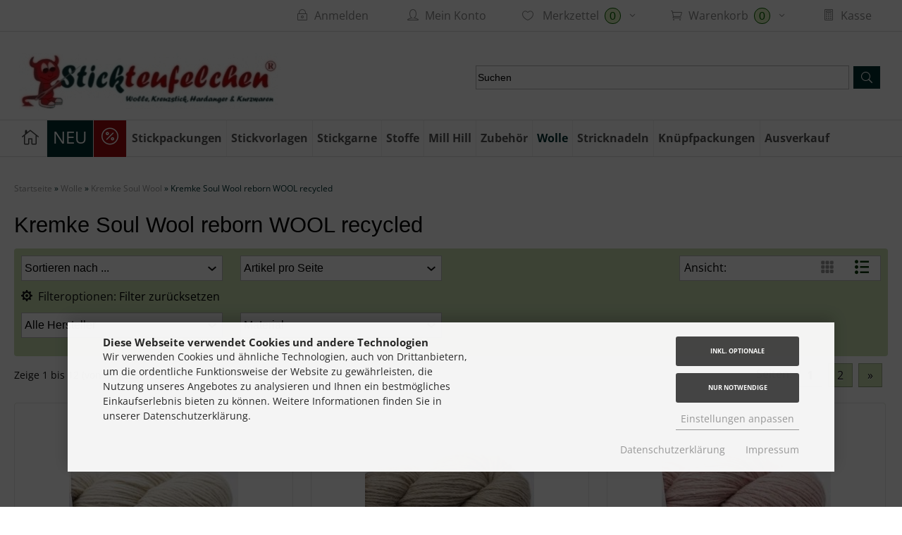

--- FILE ---
content_type: text/html; charset=utf-8
request_url: https://www.stickteufelchen.de/Kremke-Soul-Wool-reborn-WOOL-recycled:::4_2743_4039.html
body_size: 28619
content:
<!DOCTYPE html>
<html lang="de">
<head>
<meta charset="utf-8" />
<title>Kremke Soul Wool reborn WOOL recycled</title>
<meta name="keywords" content="kremke, reborn, recycled" />
<meta name="description" content="Kremke Soul Wool reborn WOOL recycled" />
<meta name="robots" content="index,follow" />
<meta name="author" content="karin karrenbauer" />
<meta name="revisit-after" content="5 days" />
<link rel="next" href="https://www.stickteufelchen.de/Kremke-Soul-Wool-reborn-WOOL-recycled:::4_2743_4039:2.html" />
<link rel="canonical" href="https://www.stickteufelchen.de/Kremke-Soul-Wool-reborn-WOOL-recycled:::4_2743_4039.html" />
<link rel="icon" type="image/png" sizes="16x16" href="https://www.stickteufelchen.de/templates/werner-consulting/favicons/favicon-16x16.png" />
<link rel="icon" type="image/png" sizes="32x32" href="https://www.stickteufelchen.de/templates/werner-consulting/favicons/favicon-32x32.png" />
<link rel="icon" type="image/png" sizes="96x96" href="https://www.stickteufelchen.de/templates/werner-consulting/favicons/favicon-96x96.png" />
<link rel="icon" type="image/png" sizes="256x256" href="https://www.stickteufelchen.de/templates/werner-consulting/favicons/favicon-256x256.png" />
<link rel="shortcut icon" href="https://www.stickteufelchen.de/templates/werner-consulting/favicons/favicon.ico" />
<!--
=========================================================
modified eCommerce Shopsoftware (c) 2009-2013 [www.modified-shop.org]
=========================================================

modified eCommerce Shopsoftware offers you highly scalable E-Commerce-Solutions and Services.
The Shopsoftware is redistributable under the GNU General Public License (Version 2) [http://www.gnu.org/licenses/gpl-2.0.html].
based on: E-Commerce Engine Copyright (c) 2006 xt:Commerce, created by Mario Zanier & Guido Winger and licensed under GNU/GPL.
Information and contribution at http://www.xt-commerce.com

=========================================================
Please visit our website: www.modified-shop.org
=========================================================
-->
<meta name="generator" content="(c) by modified eCommerce Shopsoftware 12E https://www.modified-shop.org" />

<link rel="stylesheet" href="https://www.stickteufelchen.de/templates/werner-consulting/css/jquery-ui-new.css" type="text/css" media="screen" />
<link rel="stylesheet" href="https://www.stickteufelchen.de/templates/werner-consulting/css/jquery.qtip.min.css" type="text/css" media="screen" />
<link rel="stylesheet" href="https://www.stickteufelchen.de/templates/werner-consulting/css/jquery.cookieconsent.css" type="text/css" media="screen" />
<link rel="stylesheet" href="https://www.stickteufelchen.de/templates/werner-consulting/css/jquery.alertable.css" type="text/css" media="screen" />
<link rel="stylesheet" href="https://www.stickteufelchen.de/templates/werner-consulting/css/thickbox-neu.css" type="text/css" />
<link rel="stylesheet" href="https://www.stickteufelchen.de/templates/werner-consulting/css/stylesheet.css" type="text/css" media="screen" />

<!--[if lt IE 9]><script src="http://html5shiv.googlecode.com/svn/trunk/html5.js"></script><![endif]-->
<meta name="viewport" content="width=device-width, initial-scale=1.0" />
<meta content="yes" name="mobile-web-app-capable">
<link rel="apple-touch-icon" href="https://www.stickteufelchen.de/templates/werner-consulting/img/apple-touch-icon-precomposed.png" />
<link rel="icon" sizes="144x144" href="https://www.stickteufelchen.de/templates/werner-consulting/img/apple-touch-icon-precomposed.png">
<!--<link href='https://fonts.googleapis.com/css?family=Open+Sans+Condensed:300' rel='stylesheet' type='text/css'>
<link href='https://fonts.googleapis.com/css?family=Open+Sans:400,700' rel='stylesheet' type='text/css'>-->



<noscript> 
	<link rel="stylesheet" href="https://www.stickteufelchen.de/templates/werner-consulting/css/no_javascript.css" type="text/css" media="screen" />
</noscript>

<script type="text/javascript">
  var DIR_WS_BASE = "https://www.stickteufelchen.de/";
  var DIR_WS_CATALOG = "/";
  var SetSecCookie = "1";
</script></head>
<body>



<div class="top">
<div id="top-nav" class="row">
<!--<div class="lang-top">
<h4 class="boxheader languages">Sprachen<span class="ui-icon icon-earth"></span></h4>
<div class=" row box-language">

</div></div> -->
<ul class="top-list">
<li ><a class="item" href="https://www.stickteufelchen.de/login.php"><span class="ui-icon icon-lock"></span><span class="replace">Anmelden</span></a></li>

<li ><a class="item" href="https://www.stickteufelchen.de/login.php"><span class="ui-icon icon-user"></span><span class="replace">Mein Konto</span></a></li>


<li class="wishlist">


<div id="wishlist_short">
    <a id="toggle_wishlist" class="replace" href="https://www.stickteufelchen.de/wishlist.php"><span class="ui-icon icon-heart"></span><span class="replace"> Merkzettel</span> <span class="cart_content"> <span class="anzahl">0</span> <!-- <span class="replace">Artikel</span> --></span> <i class="ui-icon icon-chevron-down"></i></a>
  </div>

<div class="toggle_wishlist">
      <div class="text-wishlist"><strong>Ihr Merkzettel ist leer.</strong></div>
  </div></li>    
<li id="cart">

<div id="cart_short">
    <a id="toggle_cart" href="https://www.stickteufelchen.de/shopping_cart.php"><span class="ui-icon icon-shopping-cart"></span><span class="replace">Warenkorb</span> <span class="cart_content"><span class="anzahl">0</span> <!-- <span class="replace">Artikel</span> --></span> <i class="ui-icon icon-chevron-down"></i></a>
  </div>

<div class="toggle_cart">
              <div class="text-wishlist"><strong>Ihr Warenkorb ist leer.</strong></div>
    
  </div></li>

   
<li  id="kasse"><a class="item" href="https://www.stickteufelchen.de/login.php"><span class="ui-icon icon-list-alt"></span><span class="replace">Kasse</span></a></li>
	</ul>
	</div>
</div><!-- End Top -->
<div class="header-outer">
  	<section class="header-inner row">
  	  <header id="header" class="g12 cols">
  	  	<div id="logo"><a href="https://www.stickteufelchen.de/"><img src="https://www.stickteufelchen.de/templates/werner-consulting/img/logo.png" alt="Stickteufelchen - Sticken im Kreuzstich"></a>             </div><div class="lang-top">
<h4 class="boxheader languages">Sprachen<span class="ui-icon icon-earth"></span></h4>
<div class=" row box-language">

</div></div>	
	</header>
  	</section>
	</div><!-- End header-outer -->

	<div class="nav-outer clearfix">
		<section class="nav-inner row">  
		<span class="home-icon"><a  href="https://www.stickteufelchen.de/" title="Startseite"><span class="ui-icon icon-home"></span></a></span>
		<span class="new_products-icon"><a  href="/products_new.php" title="Neuheiten"><span class="CatLevel1 SubMenue">NEU</span></a></span>
		<span class="special-icon"><a  href="/specials.php" title="Sonderangebote"><span class="ui-icon icon-specials"></span></a></span>
		
<div class="menu-button"><span class="ui-icon icon-hamburger"></span></div>

<ul id="CatNavi" class="catnavi">
<li class="CatLevel1 SubMenue"><a href="https://www.stickteufelchen.de/Abris-Art:::3252.html">Stickpackungen</a></li>
<li class="CatLevel1 SubMenue"><a href="https://www.stickteufelchen.de/1897-Schoolhouse-Samplers-Stickvorlagen:::3.html">Stickvorlagen</a></li>
<li class="CatLevel1 SubMenue"><a href="https://www.stickteufelchen.de/Anchor-Stickgarn-1-73-Sticktwist:::63.html">Stickgarne</a></li>
<li class="CatLevel1 SubMenue"><a href="https://www.stickteufelchen.de/Bantry-Leinenmix-11-2-faedig-Zweigart-28ct:::67.html">Stoffe</a></li>
<li class="CatLevel1 SubMenue"><a href="https://www.stickteufelchen.de/00020-02105-Seed-Beads:::147.html">Mill Hill</a></li>
<li class="CatLevel1 SubMenue"><a href="https://www.stickteufelchen.de/Anhaekelformen:::3919.html">Zubehör</a></li>
<li class="CatLevel1 CurrentParent SubMenue"><a class="CurrentParent" href="https://www.stickteufelchen.de/Wolle:::4.html">Wolle</a></li>
<li class="CatLevel1 SubMenue"><a href="https://www.stickteufelchen.de/360-GRAD-drehbare-Seile:::3263.html">Stricknadeln</a></li>
<li class="CatLevel1"><a href="https://www.stickteufelchen.de/Knuepfpackungen:::9.html">Knüpfpackungen</a></li>
<li class="CatLevel1 SubMenue"><a href="https://www.stickteufelchen.de/Ausverkauf-Buecher:::4119.html">Ausverkauf</a></li>
</ul>


<div id="categories_left"><span class="ui-icon icon-chevron-left"></span></div><ul class="catnavi  show" id="CatNaviLeft"><li class="CatLevel1 SubMenue"><a href="https://www.stickteufelchen.de/Abris-Art:::3252.html">Stickpackungen</a>
	<ul>
	<li class="CatLevel2 SubMenue"><a href="https://www.stickteufelchen.de/Abris-Art:::3252_1982.html">Stickpackungen Designersortierung</a>
		<ul>
		<li class="CatLevel3"><a href="https://www.stickteufelchen.de/Abris-Art:::3252_1982_4147.html">Abris Art</a></li>
		<li class="CatLevel3"><a href="https://www.stickteufelchen.de/Aine:::3252_1982_4075.html">Aine</a></li>
		<li class="CatLevel3"><a href="https://www.stickteufelchen.de/Bothy-Threads:::3252_1982_3567.html">Bothy Threads</a></li>
		<li class="CatLevel3"><a href="https://www.stickteufelchen.de/Bothy-Threads-Gobelin:::3252_1982_3779.html">Bothy Threads Gobelin</a></li>
		<li class="CatLevel3"><a href="https://www.stickteufelchen.de/Bree-Merryn:::3252_1982_4072.html">Bree Merryn</a></li>
		<li class="CatLevel3"><a href="https://www.stickteufelchen.de/Christiane-Dahlbeck:::3252_1982_1990.html">Christiane Dahlbeck</a></li>
		<li class="CatLevel3"><a href="https://www.stickteufelchen.de/Collection-dArt:::3252_1982_4247.html">Collection d'Art</a></li>
		<li class="CatLevel3"><a href="https://www.stickteufelchen.de/Collection-dArt-Kreuzstichkissen:::3252_1982_1992.html">Collection d'Art Kreuzstichkissen</a></li>
		<li class="CatLevel3"><a href="https://www.stickteufelchen.de/Debbie-Mumm:::3252_1982_4071.html">Debbie Mumm</a></li>
		<li class="CatLevel3"><a href="https://www.stickteufelchen.de/Der-feine-Faden-Kreuzstich:::3252_1982_1993.html">Der feine Faden Kreuzstich</a></li>
		<li class="CatLevel3"><a href="https://www.stickteufelchen.de/Der-feine-Faden-Petit-Point:::3252_1982_4079.html">Der feine Faden Petit Point</a></li>
		<li class="CatLevel3"><a href="https://www.stickteufelchen.de/Dimensions:::3252_1982_1995.html">Dimensions</a></li>
		<li class="CatLevel3"><a href="https://www.stickteufelchen.de/DMC:::3252_1982_1996.html">DMC</a></li>
		<li class="CatLevel3"><a href="https://www.stickteufelchen.de/Eva-Rosenstand:::3252_1982_3631.html">Eva Rosenstand</a></li>
		<li class="CatLevel3"><a href="https://www.stickteufelchen.de/Haandarbejdets-Fremme:::3252_1982_3593.html">Haandarbejdets Fremme</a></li>
		<li class="CatLevel3"><a href="https://www.stickteufelchen.de/Heritage-Crafts:::3252_1982_2001.html">Heritage Crafts</a></li>
		<li class="CatLevel3"><a href="https://www.stickteufelchen.de/Hobby-Jobby:::3252_1982_4080.html">Hobby Jobby</a></li>
		<li class="CatLevel3"><a href="https://www.stickteufelchen.de/Lanarte:::3252_1982_3571.html">Lanarte</a></li>
		<li class="CatLevel3"><a href="https://www.stickteufelchen.de/Leti-Stitch:::3252_1982_3570.html">Leti Stitch</a></li>
		<li class="CatLevel3"><a href="https://www.stickteufelchen.de/Luca-S:::3252_1982_3577.html">Luca-S</a></li>
		<li class="CatLevel3"><a href="https://www.stickteufelchen.de/Luca-S-Gobelin:::3252_1982_2007.html">Luca-S Gobelin</a></li>
		<li class="CatLevel3"><a href="https://www.stickteufelchen.de/Magic-Needle:::3252_1982_3572.html">Magic Needle</a></li>
		<li class="CatLevel3"><a href="https://www.stickteufelchen.de/Merejka:::3252_1982_3576.html">Merejka</a></li>
		<li class="CatLevel3"><a href="https://www.stickteufelchen.de/Mill-Hill:::3252_1982_4019.html">Mill Hill</a></li>
		<li class="CatLevel3"><a href="https://www.stickteufelchen.de/Mirabilia:::3252_1982_2009.html">Mirabilia</a></li>
		<li class="CatLevel3"><a href="https://www.stickteufelchen.de/Momentos-Magicos:::3252_1982_4118.html">Momentos Magicos</a></li>
		<li class="CatLevel3"><a href="https://www.stickteufelchen.de/Mouseloft:::3252_1982_2010.html">Mouseloft</a></li>
		<li class="CatLevel3"><a href="https://www.stickteufelchen.de/Needleart-World:::3252_1982_1717.html">Needleart World</a></li>
		<li class="CatLevel3"><a href="https://www.stickteufelchen.de/Needleart-World-Kreuzstichkissen:::3252_1982_4187.html">Needleart World Kreuzstichkissen</a></li>
		<li class="CatLevel3"><a href="https://www.stickteufelchen.de/Oehlenschlaeger:::3252_1982_2013.html">Oehlenschläger</a></li>
		<li class="CatLevel3"><a href="https://www.stickteufelchen.de/Permin-of-Copenhagen:::3252_1982_3575.html">Permin of Copenhagen</a></li>
		<li class="CatLevel3"><a href="https://www.stickteufelchen.de/Permin-of-Copenhagen-Hardangerpackungen:::3252_1982_2758.html">Permin of Copenhagen Hardangerpackungen</a></li>
		<li class="CatLevel3"><a href="https://www.stickteufelchen.de/Pomp-Stitch:::3252_1982_4117.html">Pomp Stitch</a></li>
		<li class="CatLevel3"><a href="https://www.stickteufelchen.de/Riolis:::3252_1982_3574.html">Riolis</a></li>
		<li class="CatLevel3"><a href="https://www.stickteufelchen.de/RTO:::3252_1982_3585.html">RTO</a></li>
		<li class="CatLevel3"><a href="https://www.stickteufelchen.de/Vervaco-Verachtert:::3252_1982_3573.html">Vervaco Verachtert</a></li>
		<li class="CatLevel3"><a href="https://www.stickteufelchen.de/Vervaco-Verachtert-Kreuzstichkissen:::3252_1982_3493.html">Vervaco Verachtert Kreuzstichkissen</a></li>
		<li class="CatLevel3"><a href="https://www.stickteufelchen.de/Vervaco-Verachtert-Spannstichkissen:::3252_1982_3494.html">Vervaco Verachtert Spannstichkissen</a></li>
		</ul>
	</li>
	<li class="CatLevel2 SubMenue"><a href="https://www.stickteufelchen.de/Adventskalender-Stickpackungen:::3252_2923.html">Stickpackungen Themensortierung</a>
		<ul>
		<li class="CatLevel3"><a href="https://www.stickteufelchen.de/Adventskalender-Stickpackungen:::3252_2923_2986.html">Adventskalender Stickpackungen</a></li>
		<li class="CatLevel3"><a href="https://www.stickteufelchen.de/Alphabete-Buchstaben-Stickpackungen:::3252_2923_2989.html">Alphabete &amp; Buchstaben Stickpackungen</a></li>
		<li class="CatLevel3"><a href="https://www.stickteufelchen.de/Anfaenger-Kinder-Stickpackungen:::3252_2923_3198.html">Anfänger &amp; Kinder Stickpackungen</a></li>
		<li class="CatLevel3"><a href="https://www.stickteufelchen.de/Blumen-Natur-Stickpackungen:::3252_2923_3811.html">Blumen &amp; Natur Stickpackungen</a></li>
		<li class="CatLevel3"><a href="https://www.stickteufelchen.de/Christliche-Motive-Stickpackungen:::3252_2923_2947.html">Christliche Motive Stickpackungen</a></li>
		<li class="CatLevel3"><a href="https://www.stickteufelchen.de/Drachen-Dinosaurier-Stickpackungen:::3252_2923_2957.html">Drachen &amp; Dinosaurier Stickpackungen</a></li>
		<li class="CatLevel3"><a href="https://www.stickteufelchen.de/Einhoerner-Stickpackungen:::3252_2923_2930.html">Einhörner Stickpackungen</a></li>
		<li class="CatLevel3"><a href="https://www.stickteufelchen.de/Elfen-Feen-Stickpackungen:::3252_2923_2927.html">Elfen &amp; Feen Stickpackungen</a></li>
		<li class="CatLevel3"><a href="https://www.stickteufelchen.de/Engel-Stickpackungen:::3252_2923_2936.html">Engel Stickpackungen</a></li>
		<li class="CatLevel3"><a href="https://www.stickteufelchen.de/Fahrzeuge-Stickpackungen:::3252_2923_2931.html">Fahrzeuge Stickpackungen</a></li>
		<li class="CatLevel3"><a href="https://www.stickteufelchen.de/Familie-Feiern-Stickpackungen:::3252_2923_2961.html">Familie &amp; Feiern Stickpackungen</a></li>
		<li class="CatLevel3"><a href="https://www.stickteufelchen.de/Geburtsbilder-Stickpackungen:::3252_2923_2933.html">Geburtsbilder Stickpackungen</a></li>
		<li class="CatLevel3"><a href="https://www.stickteufelchen.de/Grossbritannien-Stickpackungen:::3252_2923_2934.html">Großbritannien Stickpackungen</a></li>
		<li class="CatLevel3"><a href="https://www.stickteufelchen.de/Halloween-Stickpackungen:::3252_2923_2946.html">Halloween Stickpackungen</a></li>
		<li class="CatLevel3"><a href="https://www.stickteufelchen.de/Handarbeit-Hobby-Stickpackungen:::3252_2923_2964.html">Handarbeit &amp; Hobby Stickpackungen</a></li>
		<li class="CatLevel3"><a href="https://www.stickteufelchen.de/Haeuser-Gebaeude-Stickpackungen:::3252_2923_2928.html">Häuser &amp; Gebäude Stickpackungen</a></li>
		<li class="CatLevel3"><a href="https://www.stickteufelchen.de/Herzen-Stickpackungen:::3252_2923_2941.html">Herzen Stickpackungen</a></li>
		<li class="CatLevel3"><a href="https://www.stickteufelchen.de/Hochzeit-Stickpackungen:::3252_2923_2932.html">Hochzeit Stickpackungen</a></li>
		<li class="CatLevel3"><a href="https://www.stickteufelchen.de/Jagdmotive-Stickpackungen:::3252_2923_2979.html">Jagdmotive Stickpackungen</a></li>
		<li class="CatLevel3"><a href="https://www.stickteufelchen.de/Jahreszeiten-Stickpackungen:::3252_2923_2955.html">Jahreszeiten Stickpackungen</a></li>
		<li class="CatLevel3"><a href="https://www.stickteufelchen.de/Kinderzimmermotive-Stickpackungen:::3252_2923_2962.html">Kinderzimmermotive Stickpackungen</a></li>
		<li class="CatLevel3"><a href="https://www.stickteufelchen.de/Kraenze-Stickpackungen:::3252_2923_2942.html">Kränze Stickpackungen</a></li>
		<li class="CatLevel3"><a href="https://www.stickteufelchen.de/Kuechen-Wohndeko-Stickpackungen:::3252_2923_2963.html">Küchen- &amp; Wohndeko Stickpackungen</a></li>
		<li class="CatLevel3"><a href="https://www.stickteufelchen.de/Laeden-Shops-Stickpackungen:::3252_2923_2949.html">Läden &amp; Shops Stickpackungen</a></li>
		<li class="CatLevel3"><a href="https://www.stickteufelchen.de/Landkarten-Stickpackungen:::3252_2923_2943.html">Landkarten Stickpackungen</a></li>
		<li class="CatLevel3"><a href="https://www.stickteufelchen.de/Landschaften-Stickpackungen:::3252_2923_2965.html">Landschaften Stickpackungen</a></li>
		<li class="CatLevel3"><a href="https://www.stickteufelchen.de/Leuchttuerme-Stickpackungen:::3252_2923_2945.html">Leuchttürme Stickpackungen</a></li>
		<li class="CatLevel3"><a href="https://www.stickteufelchen.de/Liebe-Stickpackungen:::3252_2923_2956.html">Liebe Stickpackungen</a></li>
		<li class="CatLevel3"><a href="https://www.stickteufelchen.de/Maerchen-Fantasy-Stickpackungen:::3252_2923_2938.html">Märchen &amp; Fantasy Stickpackungen</a></li>
		<li class="CatLevel3"><a href="https://www.stickteufelchen.de/Maritime-Motive-Stickpackungen:::3252_2923_2944.html">Maritime Motive Stickpackungen</a></li>
		<li class="CatLevel3"><a href="https://www.stickteufelchen.de/Meerjungfrauen-Stickpackungen:::3252_2923_2924.html">Meerjungfrauen Stickpackungen</a></li>
		<li class="CatLevel3"><a href="https://www.stickteufelchen.de/Motive-mit-Kindern-Stickpackungen:::3252_2923_2939.html">Motive mit Kindern Stickpackungen</a></li>
		<li class="CatLevel3"><a href="https://www.stickteufelchen.de/Musik-Stickpackungen:::3252_2923_2980.html">Musik Stickpackungen</a></li>
		<li class="CatLevel3"><a href="https://www.stickteufelchen.de/Mustertuecher-Stickpackungen:::3252_2923_2959.html">Mustertücher Stickpackungen</a></li>
		<li class="CatLevel3"><a href="https://www.stickteufelchen.de/Ornamente-Stickpackungen:::3252_2923_2977.html">Ornamente Stickpackungen</a></li>
		<li class="CatLevel3"><a href="https://www.stickteufelchen.de/Ostern-Stickpackungen:::3252_2923_2970.html">Ostern Stickpackungen</a></li>
		<li class="CatLevel3"><a href="https://www.stickteufelchen.de/Passepartoutkarten-Stickpackungen:::3252_2923_2969.html">Passepartoutkarten Stickpackungen</a></li>
		<li class="CatLevel3"><a href="https://www.stickteufelchen.de/Persoenlichkeiten-Stickpackungen:::3252_2923_2925.html">Persönlichkeiten Stickpackungen</a></li>
		<li class="CatLevel3"><a href="https://www.stickteufelchen.de/Romantik-Stickpackungen:::3252_2923_2984.html">Romantik Stickpackungen</a></li>
		<li class="CatLevel3"><a href="https://www.stickteufelchen.de/Sampler-Stickpackungen:::3252_2923_2958.html">Sampler Stickpackungen</a></li>
		<li class="CatLevel3"><a href="https://www.stickteufelchen.de/Schiffe-Stickpackungen:::3252_2923_2950.html">Schiffe Stickpackungen</a></li>
		<li class="CatLevel3"><a href="https://www.stickteufelchen.de/Schneemaenner-Stickpackungen:::3252_2923_2971.html">Schneemänner Stickpackungen</a></li>
		<li class="CatLevel3"><a href="https://www.stickteufelchen.de/Schuhe-Kleidung-Stickpackungen:::3252_2923_2996.html">Schuhe &amp; Kleidung Stickpackungen</a></li>
		<li class="CatLevel3"><a href="https://www.stickteufelchen.de/Sport-Hobby-Stickpackungen:::3252_2923_2982.html">Sport &amp; Hobby Stickpackungen</a></li>
		<li class="CatLevel3"><a href="https://www.stickteufelchen.de/Sprueche-Statements-Stickpackungen:::3252_2923_2991.html">Sprüche &amp; Statements Stickpackungen</a></li>
		<li class="CatLevel3"><a href="https://www.stickteufelchen.de/Staedte-Strassen-Stickpackungen:::3252_2923_2972.html">Städte &amp; Straßen Stickpackungen</a></li>
		<li class="CatLevel3"><a href="https://www.stickteufelchen.de/Sternzeichen-Stickpackungen:::3252_2923_2988.html">Sternzeichen Stickpackungen</a></li>
		<li class="CatLevel3"><a href="https://www.stickteufelchen.de/Teddybaeren-Stickpackungen:::3252_2923_2935.html">Teddybären Stickpackungen</a></li>
		<li class="CatLevel3"><a href="https://www.stickteufelchen.de/Tiere-Baeren-Stickpackungen:::3252_2923_3099.html">Tiere: Bären Stickpackungen</a></li>
		<li class="CatLevel3"><a href="https://www.stickteufelchen.de/Tiere-Elche-Hirsche-Rehe-Stickpackungen:::3252_2923_2999.html">Tiere: Elche, Hirsche &amp; Rehe Stickpackungen</a></li>
		<li class="CatLevel3"><a href="https://www.stickteufelchen.de/Tiere-Enten-Gaense-Stickpackungen:::3252_2923_3009.html">Tiere: Enten &amp; Gänse Stickpackungen</a></li>
		<li class="CatLevel3"><a href="https://www.stickteufelchen.de/Tiere-Fische-Stickpackungen:::3252_2923_3118.html">Tiere: Fische Stickpackungen</a></li>
		<li class="CatLevel3"><a href="https://www.stickteufelchen.de/Tiere-Fuechse-Stickpackungen:::3252_2923_2998.html">Tiere: Füchse Stickpackungen</a></li>
		<li class="CatLevel3"><a href="https://www.stickteufelchen.de/Tiere-gemischte-Tiere-Stickpackungen:::3252_2923_3121.html">Tiere: gemischte Tiere Stickpackungen</a></li>
		<li class="CatLevel3"><a href="https://www.stickteufelchen.de/Tiere-Hasen-Kaninchen-Stickpackungen:::3252_2923_3001.html">Tiere: Hasen &amp; Kaninchen Stickpackungen</a></li>
		<li class="CatLevel3"><a href="https://www.stickteufelchen.de/Tiere-Huehner-Haehne-Stickpackungen:::3252_2923_3008.html">Tiere: Hühner &amp; Hähne Stickpackungen</a></li>
		<li class="CatLevel3"><a href="https://www.stickteufelchen.de/Tiere-Hunde-Woelfe-Stickpackungen:::3252_2923_3003.html">Tiere: Hunde &amp; Wölfe Stickpackungen</a></li>
		<li class="CatLevel3"><a href="https://www.stickteufelchen.de/Tiere-Insekten-Kaefer-Stickpackungen:::3252_2923_3106.html">Tiere: Insekten &amp; Käfer Stickpackungen</a></li>
		<li class="CatLevel3"><a href="https://www.stickteufelchen.de/Tiere-Katzen-Stickpackungen:::3252_2923_3004.html">Tiere: Katzen Stickpackungen</a></li>
		<li class="CatLevel3"><a href="https://www.stickteufelchen.de/Tiere-Kuehe-Rinder-Stickpackungen:::3252_2923_3011.html">Tiere: Kühe &amp; Rinder Stickpackungen</a></li>
		<li class="CatLevel3"><a href="https://www.stickteufelchen.de/Tiere-Meerestiere-Stickpackungen:::3252_2923_3116.html">Tiere: Meerestiere Stickpackungen</a></li>
		<li class="CatLevel3"><a href="https://www.stickteufelchen.de/Tiere-Pferde-Esel-Stickpackungen:::3252_2923_3097.html">Tiere: Pferde &amp; Esel Stickpackungen</a></li>
		<li class="CatLevel3"><a href="https://www.stickteufelchen.de/Tiere-Raubkatzen-Stickpackungen:::3252_2923_3100.html">Tiere: Raubkatzen Stickpackungen</a></li>
		<li class="CatLevel3"><a href="https://www.stickteufelchen.de/Tiere-Schafe-Ziegen-Stickpackungen:::3252_2923_3098.html">Tiere: Schafe &amp; Ziegen Stickpackungen</a></li>
		<li class="CatLevel3"><a href="https://www.stickteufelchen.de/Tiere-Schmetterlinge-Stickpackungen:::3252_2923_3104.html">Tiere: Schmetterlinge Stickpackungen</a></li>
		<li class="CatLevel3"><a href="https://www.stickteufelchen.de/Tiere-Voegel-Stickpackungen:::3252_2923_3007.html">Tiere: Vögel Stickpackungen</a></li>
		<li class="CatLevel3"><a href="https://www.stickteufelchen.de/Urlaub-Stickpackungen:::3252_2923_2960.html">Urlaub Stickpackungen</a></li>
		<li class="CatLevel3"><a href="https://www.stickteufelchen.de/Weihnachten-Stickpackungen:::3252_2923_2937.html">Weihnachten Stickpackungen</a></li>
		<li class="CatLevel3"><a href="https://www.stickteufelchen.de/Weihnachtsbaumdecken-Stickpackungen:::3252_2923_2992.html">Weihnachtsbaumdecken Stickpackungen</a></li>
		<li class="CatLevel3"><a href="https://www.stickteufelchen.de/Wichtel-Trolle-Zwerge-Stickpackungen:::3252_2923_2985.html">Wichtel, Trolle, Zwerge Stickpackungen</a></li>
		</ul>
	</li>
	</ul>
</li>
<li class="CatLevel1 SubMenue"><a href="https://www.stickteufelchen.de/1897-Schoolhouse-Samplers-Stickvorlagen:::3.html">Stickvorlagen</a>
	<ul>
	<li class="CatLevel2 SubMenue"><a href="https://www.stickteufelchen.de/1897-Schoolhouse-Samplers-Stickvorlagen:::3_2244.html">Stickvorlagen Designersortierung</a>
		<ul>
		<li class="CatLevel3"><a href="https://www.stickteufelchen.de/1897-Schoolhouse-Samplers-Stickvorlagen:::3_2244_3137.html">1897 Schoolhouse Samplers Stickvorlagen</a></li>
		<li class="CatLevel3"><a href="https://www.stickteufelchen.de/Amaryllis-Artworks-Stickvorlagen:::3_2244_2354.html">Amaryllis Artworks Stickvorlagen</a></li>
		<li class="CatLevel3"><a href="https://www.stickteufelchen.de/Anabellas-Stickvorlagen:::3_2244_3236.html">Anabella's Stickvorlagen</a></li>
		<li class="CatLevel3"><a href="https://www.stickteufelchen.de/Annalee-Waite-Designs-Stickvorlagen:::3_2244_2358.html">Annalee Waite Designs Stickvorlagen</a></li>
		<li class="CatLevel3"><a href="https://www.stickteufelchen.de/Annie-Beez-Folk-Art-Stickvorlagen:::3_2244_2359.html">Annie Beez Folk Art Stickvorlagen</a></li>
		<li class="CatLevel3"><a href="https://www.stickteufelchen.de/Antique-Needleworkers-Stickvorlagen:::3_2244_4168.html">Antique Needleworkers Stickvorlagen</a></li>
		<li class="CatLevel3"><a href="https://www.stickteufelchen.de/Apple-Harvest-Designs-Stickvorlagen:::3_2244_4082.html">Apple Harvest Designs Stickvorlagen</a></li>
		<li class="CatLevel3"><a href="https://www.stickteufelchen.de/Artful-Offerings-Stickvorlagen:::3_2244_2362.html">Artful Offerings Stickvorlagen</a></li>
		<li class="CatLevel3"><a href="https://www.stickteufelchen.de/Atelier-Soed-Idee-Stickvorlagen:::3_2244_3258.html">Atelier Soed Idee Stickvorlagen</a></li>
		<li class="CatLevel3"><a href="https://www.stickteufelchen.de/AuryTM-Designs-Stickvorlagen:::3_2244_2366.html">AuryTM Designs Stickvorlagen</a></li>
		<li class="CatLevel3"><a href="https://www.stickteufelchen.de/Barbara-Ana-Stickvorlagen:::3_2244_2276.html">Barbara Ana Stickvorlagen</a></li>
		<li class="CatLevel3"><a href="https://www.stickteufelchen.de/Barefoot-Needleart-LLC-Stickvorlagen:::3_2244_3427.html">Barefoot Needleart LLC Stickvorlagen</a></li>
		<li class="CatLevel3"><a href="https://www.stickteufelchen.de/Bendy-Stitchy-Designs-Stickvorlagen:::3_2244_2792.html">Bendy Stitchy Designs Stickvorlagen</a></li>
		<li class="CatLevel3"><a href="https://www.stickteufelchen.de/Bent-Creek-Stickvorlagen:::3_2244_2368.html">Bent Creek Stickvorlagen</a></li>
		<li class="CatLevel3"><a href="https://www.stickteufelchen.de/Birds-Of-A-Feather-Stickvorlagen:::3_2244_2370.html">Birds Of A Feather Stickvorlagen</a></li>
		<li class="CatLevel3"><a href="https://www.stickteufelchen.de/Blackberry-Lane-Designs-Stickvorlagen:::3_2244_2372.html">Blackberry Lane Designs Stickvorlagen</a></li>
		<li class="CatLevel3"><a href="https://www.stickteufelchen.de/Blackberry-Rabbit-Stickvorlagen:::3_2244_2660.html">Blackberry Rabbit Stickvorlagen</a></li>
		<li class="CatLevel3"><a href="https://www.stickteufelchen.de/Blackbird-Designs-Stickvorlagen:::3_2244_2332.html">Blackbird Designs Stickvorlagen</a></li>
		<li class="CatLevel3"><a href="https://www.stickteufelchen.de/Blue-Ribbon-Designs-Stickvorlagen:::3_2244_2374.html">Blue Ribbon Designs Stickvorlagen</a></li>
		<li class="CatLevel3"><a href="https://www.stickteufelchen.de/Blueberry-Ridge-Designs-Stickvorlagen:::3_2244_3921.html">Blueberry Ridge Designs Stickvorlagen</a></li>
		<li class="CatLevel3"><a href="https://www.stickteufelchen.de/Bobbie-G-Designs-Stickvorlagen:::3_2244_2375.html">Bobbie G. Designs Stickvorlagen</a></li>
		<li class="CatLevel3"><a href="https://www.stickteufelchen.de/Bothy-Threads-Stickvorlagen:::3_2244_4231.html">Bothy Threads Stickvorlagen</a></li>
		<li class="CatLevel3"><a href="https://www.stickteufelchen.de/Boulder-Valley-Stitching-Stickvorlagen:::3_2244_4160.html">Boulder Valley Stitching Stickvorlagen</a></li>
		<li class="CatLevel3"><a href="https://www.stickteufelchen.de/Butternut-Road-Stickvorlagen:::3_2244_2380.html">Butternut Road Stickvorlagen</a></li>
		<li class="CatLevel3"><a href="https://www.stickteufelchen.de/Cardan-Antiques-Needlework-Stickvorlagen:::3_2244_3242.html">Cardan Antiques &amp; Needlework Stickvorlagen</a></li>
		<li class="CatLevel3"><a href="https://www.stickteufelchen.de/Carriage-House-Samplings-Stickvorlagen:::3_2244_2385.html">Carriage House Samplings Stickvorlagen</a></li>
		<li class="CatLevel3"><a href="https://www.stickteufelchen.de/Chessie-Me-Stickvorlagen:::3_2244_2418.html">Chessie &amp; Me Stickvorlagen</a></li>
		<li class="CatLevel3"><a href="https://www.stickteufelchen.de/Christiane-Dahlbeck-Stickvorlagen:::3_2244_2747.html">Christiane Dahlbeck Stickvorlagen</a></li>
		<li class="CatLevel3"><a href="https://www.stickteufelchen.de/CM-Designs-Stickvorlagen:::3_2244_2262.html">CM Designs Stickvorlagen</a></li>
		<li class="CatLevel3"><a href="https://www.stickteufelchen.de/Cosford-Rise-Stitchery-Stickvorlagen:::3_2244_4040.html">Cosford Rise Stitchery Stickvorlagen</a></li>
		<li class="CatLevel3"><a href="https://www.stickteufelchen.de/Cottage-Garden-Samplings-Stickvorlagen:::3_2244_2421.html">Cottage Garden Samplings Stickvorlagen</a></li>
		<li class="CatLevel3"><a href="https://www.stickteufelchen.de/Cotton-Pixels-Stickvorlagen:::3_2244_3244.html">Cotton Pixels Stickvorlagen</a></li>
		<li class="CatLevel3"><a href="https://www.stickteufelchen.de/Country-Cottage-Needlework-Stickvorlagen:::3_2244_2295.html">Country Cottage Needlework Stickvorlagen</a></li>
		<li class="CatLevel3"><a href="https://www.stickteufelchen.de/Cozy-Cottontail-Stickvorlagen:::3_2244_4116.html">Cozy Cottontail Stickvorlagen</a></li>
		<li class="CatLevel3"><a href="https://www.stickteufelchen.de/Crafty-Bluebonnet-Designs-Stickvorlagen:::3_2244_3933.html">Crafty Bluebonnet Designs Stickvorlagen</a></li>
		<li class="CatLevel3"><a href="https://www.stickteufelchen.de/Cross-Eyed-Cricket-Stickvorlagen:::3_2244_2428.html">Cross Eyed Cricket Stickvorlagen</a></li>
		<li class="CatLevel3"><a href="https://www.stickteufelchen.de/Cross-Stitch-Antiques-Stickvorlagen:::3_2244_2431.html">Cross Stitch Antiques Stickvorlagen</a></li>
		<li class="CatLevel3"><a href="https://www.stickteufelchen.de/Cross-Stitching-Art-Stickvorlagen:::3_2244_2433.html">Cross Stitching Art Stickvorlagen</a></li>
		<li class="CatLevel3"><a href="https://www.stickteufelchen.de/Crossed-Wing-Collection-Stickvorlagen:::3_2244_2436.html">Crossed Wing Collection Stickvorlagen</a></li>
		<li class="CatLevel3"><a href="https://www.stickteufelchen.de/Cuore-E-Batticuore-Stickvorlagen:::3_2244_2439.html">Cuore E Batticuore Stickvorlagen</a></li>
		<li class="CatLevel3"><a href="https://www.stickteufelchen.de/Dames-of-the-Needle-Stickvorlagen:::3_2244_2442.html">Dames of the Needle Stickvorlagen</a></li>
		<li class="CatLevel3"><a href="https://www.stickteufelchen.de/Darling-Whimsy-Designs-Stickvorlagen:::3_2244_3141.html">Darling &amp; Whimsy Designs Stickvorlagen</a></li>
		<li class="CatLevel3"><a href="https://www.stickteufelchen.de/Der-feine-Faden-Stickvorlagen:::3_2244_589.html">Der feine Faden Stickvorlagen</a></li>
		<li class="CatLevel3"><a href="https://www.stickteufelchen.de/DMC-Stickvorlagen:::3_2244_2450.html">DMC Stickvorlagen</a></li>
		<li class="CatLevel3"><a href="https://www.stickteufelchen.de/Elegant-Thread-Stickvorlagen:::3_2244_3830.html">Elegant Thread Stickvorlagen</a></li>
		<li class="CatLevel3"><a href="https://www.stickteufelchen.de/Elizabeths-Designs-Stickvorlagen:::3_2244_2456.html">Elizabeth's Designs Stickvorlagen</a></li>
		<li class="CatLevel3"><a href="https://www.stickteufelchen.de/Erica-Michaels-Stickvorlagen:::3_2244_2489.html">Erica Michaels Stickvorlagen</a></li>
		<li class="CatLevel3"><a href="https://www.stickteufelchen.de/Fairy-Wool-in-the-Wood-Stickvorlagen:::3_2244_3138.html">Fairy Wool in the Wood Stickvorlagen</a></li>
		<li class="CatLevel3"><a href="https://www.stickteufelchen.de/Finally-A-Farmgirl-Designs-Stickvorlagen:::3_2244_3614.html">Finally A Farmgirl Designs Stickvorlagen</a></li>
		<li class="CatLevel3"><a href="https://www.stickteufelchen.de/Fox-Rabbit-Designs-Stickvorlagen:::3_2244_2738.html">Fox &amp; Rabbit Designs Stickvorlagen</a></li>
		<li class="CatLevel3"><a href="https://www.stickteufelchen.de/Foxwood-Crossings-Stickvorlagen:::3_2244_2495.html">Foxwood Crossings Stickvorlagen</a></li>
		<li class="CatLevel3"><a href="https://www.stickteufelchen.de/Fremme-Stickvorlagen:::3_2244_2337.html">Fremme Stickvorlagen</a></li>
		<li class="CatLevel3"><a href="https://www.stickteufelchen.de/Frog-Cottage-Designs-Stickvorlagen:::3_2244_3215.html">Frog Cottage Designs Stickvorlagen</a></li>
		<li class="CatLevel3"><a href="https://www.stickteufelchen.de/From-the-Heart-Stickvorlagen:::3_2244_2457.html">From the Heart Stickvorlagen</a></li>
		<li class="CatLevel3"><a href="https://www.stickteufelchen.de/Frony-Ritter-Designs-Stickvorlagen:::3_2244_2458.html">Frony Ritter Designs Stickvorlagen</a></li>
		<li class="CatLevel3"><a href="https://www.stickteufelchen.de/Gentle-Pursuit-Designs-Stickvorlagen:::3_2244_2897.html">Gentle Pursuit Designs Stickvorlagen</a></li>
		<li class="CatLevel3"><a href="https://www.stickteufelchen.de/Gisela-Sueskind-Stickvorlagen:::3_2244_2261.html">Gisela Süskind Stickvorlagen</a></li>
		<li class="CatLevel3"><a href="https://www.stickteufelchen.de/Hands-Across-The-Sea-Samplers-Stickvorlagen:::3_2244_2715.html">Hands Across The Sea Samplers Stickvorlagen</a></li>
		<li class="CatLevel3"><a href="https://www.stickteufelchen.de/Hands-On-Design-Stickvorlagen:::3_2244_2502.html">Hands On Design Stickvorlagen</a></li>
		<li class="CatLevel3"><a href="https://www.stickteufelchen.de/Hands-To-Work-Stickvorlagen:::3_2244_3143.html">Hands To Work Stickvorlagen</a></li>
		<li class="CatLevel3"><a href="https://www.stickteufelchen.de/Happiness-Is-Heartmade-Stickvorlagen:::3_2244_3241.html">Happiness Is Heartmade Stickvorlagen</a></li>
		<li class="CatLevel3"><a href="https://www.stickteufelchen.de/Heart-in-Hand-Needleart-Stickvorlagen:::3_2244_2503.html">Heart in Hand Needleart Stickvorlagen</a></li>
		<li class="CatLevel3"><a href="https://www.stickteufelchen.de/Heartstring-Samplery-Stickvorlagen:::3_2244_2459.html">Heartstring Samplery Stickvorlagen</a></li>
		<li class="CatLevel3"><a href="https://www.stickteufelchen.de/Heaven-and-Earth-Stickvorlagen:::3_2244_3145.html">Heaven and Earth Stickvorlagen</a></li>
		<li class="CatLevel3"><a href="https://www.stickteufelchen.de/Hello-From-Liz-Mathews-Stickvorlagen:::3_2244_2785.html">Hello From Liz Mathews Stickvorlagen</a></li>
		<li class="CatLevel3"><a href="https://www.stickteufelchen.de/Hinzeit-Stickvorlagen:::3_2244_2505.html">Hinzeit Stickvorlagen</a></li>
		<li class="CatLevel3"><a href="https://www.stickteufelchen.de/Homespun-Elegance-Ltd-Stickvorlagen:::3_2244_2460.html">Homespun Elegance Ltd Stickvorlagen</a></li>
		<li class="CatLevel3"><a href="https://www.stickteufelchen.de/Homespun-Samplar-Stickvorlagen:::3_2244_4109.html">Homespun Samplar Stickvorlagen</a></li>
		<li class="CatLevel3"><a href="https://www.stickteufelchen.de/Imaginating-Stickvorlagen:::3_2244_2507.html">Imaginating Stickvorlagen</a></li>
		<li class="CatLevel3"><a href="https://www.stickteufelchen.de/Ink-Circles-Stickvorlagen:::3_2244_2455.html">Ink Circles Stickvorlagen</a></li>
		<li class="CatLevel3"><a href="https://www.stickteufelchen.de/Jan-Hicks-Creates-Stickvorlagen:::3_2244_3430.html">Jan Hicks Creates Stickvorlagen</a></li>
		<li class="CatLevel3"><a href="https://www.stickteufelchen.de/Jardin-Prive-Stickvorlagen:::3_2244_2298.html">Jardin Privé Stickvorlagen</a></li>
		<li class="CatLevel3"><a href="https://www.stickteufelchen.de/JBW-Designs-Stickvorlagen:::3_2244_2509.html">JBW Designs Stickvorlagen</a></li>
		<li class="CatLevel3"><a href="https://www.stickteufelchen.de/Jeannette-Douglas-Designs-Stickvorlagen:::3_2244_2462.html">Jeannette Douglas Designs Stickvorlagen</a></li>
		<li class="CatLevel3"><a href="https://www.stickteufelchen.de/Jokadesign-Stickvorlagen:::3_2244_2340.html">Jokadesign Stickvorlagen</a></li>
		<li class="CatLevel3"><a href="https://www.stickteufelchen.de/Just-CrossStitch-Stickvorlagen:::3_2244_2513.html">Just CrossStitch Stickvorlagen</a></li>
		<li class="CatLevel3"><a href="https://www.stickteufelchen.de/Just-Stitching-Along-Stickvorlagen:::3_2244_2793.html">Just Stitching Along Stickvorlagen</a></li>
		<li class="CatLevel3"><a href="https://www.stickteufelchen.de/Kathy-Barrick-Stickvorlagen:::3_2244_2515.html">Kathy Barrick Stickvorlagen</a></li>
		<li class="CatLevel3"><a href="https://www.stickteufelchen.de/Keslyns-Stickvorlagen:::3_2244_2517.html">Keslyn's Stickvorlagen</a></li>
		<li class="CatLevel3"><a href="https://www.stickteufelchen.de/Kiralyns-Needlearts-Stickvorlagen:::3_2244_4078.html">Kiralyn's Needlearts Stickvorlagen</a></li>
		<li class="CatLevel3"><a href="https://www.stickteufelchen.de/Kit-Bixby-Stickvorlagen:::3_2244_2393.html">Kit &amp; Bixby Stickvorlagen</a></li>
		<li class="CatLevel3"><a href="https://www.stickteufelchen.de/Kreuzstich-Insider-Stickvorlagen:::3_2244_2341.html">Kreuzstich Insider Stickvorlagen</a></li>
		<li class="CatLevel3"><a href="https://www.stickteufelchen.de/Kustom-Krafts-Stickvorlagen:::3_2244_2343.html">Kustom Krafts Stickvorlagen</a></li>
		<li class="CatLevel3"><a href="https://www.stickteufelchen.de/La-D-Da-Stickvorlagen:::3_2244_2744.html">La D Da Stickvorlagen</a></li>
		<li class="CatLevel3"><a href="https://www.stickteufelchen.de/Lavender-Lace-Stickvorlagen:::3_2244_2391.html">Lavender &amp; Lace Stickvorlagen</a></li>
		<li class="CatLevel3"><a href="https://www.stickteufelchen.de/Les-Petites-Croix-De-Lucie-Stickvorlagen:::3_2244_2395.html">Les Petites Croix De Lucie Stickvorlagen</a></li>
		<li class="CatLevel3"><a href="https://www.stickteufelchen.de/Lesley-Teare-Stickvorlagen:::3_2244_2519.html">Lesley Teare Stickvorlagen</a></li>
		<li class="CatLevel3"><a href="https://www.stickteufelchen.de/Leti-Stitch-Stickvorlagen:::3_2244_4064.html">Leti Stitch Stickvorlagen</a></li>
		<li class="CatLevel3"><a href="https://www.stickteufelchen.de/Lilas-Studio-Stickvorlagen:::3_2244_2520.html">Lila's Studio Stickvorlagen</a></li>
		<li class="CatLevel3"><a href="https://www.stickteufelchen.de/Lilipoints-Stickvorlagen:::3_2244_2521.html">Lilipoints Stickvorlagen</a></li>
		<li class="CatLevel3"><a href="https://www.stickteufelchen.de/Lilli-Violette-Stickvorlagen:::3_2244_2522.html">Lilli Violette Stickvorlagen</a></li>
		<li class="CatLevel3"><a href="https://www.stickteufelchen.de/Lindners-Kreuzstiche-Stickvorlagen:::3_2244_2285.html">Lindner's Kreuzstiche Stickvorlagen</a></li>
		<li class="CatLevel3"><a href="https://www.stickteufelchen.de/Lindy-Stitches-Stickvorlagen:::3_2244_2648.html">Lindy Stitches Stickvorlagen</a></li>
		<li class="CatLevel3"><a href="https://www.stickteufelchen.de/Little-House-Needleworks-Stickvorlagen:::3_2244_2297.html">Little House Needleworks Stickvorlagen</a></li>
		<li class="CatLevel3"><a href="https://www.stickteufelchen.de/Little-Robin-Designs-Stickvorlagen:::3_2244_3230.html">Little Robin Designs Stickvorlagen</a></li>
		<li class="CatLevel3"><a href="https://www.stickteufelchen.de/Little-Stitch-Girl-Stickvorlagen:::3_2244_2892.html">Little Stitch Girl Stickvorlagen</a></li>
		<li class="CatLevel3"><a href="https://www.stickteufelchen.de/Lucy-Beam-Stickvorlagen:::3_2244_2528.html">Lucy Beam Stickvorlagen</a></li>
		<li class="CatLevel3"><a href="https://www.stickteufelchen.de/Luhu-Stitches-Stickvorlagen:::3_2244_2681.html">Luhu Stitches Stickvorlagen</a></li>
		<li class="CatLevel3"><a href="https://www.stickteufelchen.de/Luminous-Fiber-Arts-Stickvorlagen:::3_2244_2650.html">Luminous Fiber Arts Stickvorlagen</a></li>
		<li class="CatLevel3"><a href="https://www.stickteufelchen.de/Madame-Chantilly-Stickvorlagen:::3_2244_2396.html">Madame Chantilly Stickvorlagen</a></li>
		<li class="CatLevel3"><a href="https://www.stickteufelchen.de/Mani-Di-Donna-Stickvorlagen:::3_2244_2530.html">Mani Di Donna Stickvorlagen</a></li>
		<li class="CatLevel3"><a href="https://www.stickteufelchen.de/MarNic-Designs-Stickvorlagen:::3_2244_2533.html">MarNic Designs Stickvorlagen</a></li>
		<li class="CatLevel3"><a href="https://www.stickteufelchen.de/Meridian-Designs-Stickvorlagen:::3_2244_2889.html">Meridian Designs Stickvorlagen</a></li>
		<li class="CatLevel3"><a href="https://www.stickteufelchen.de/Miladys-Needle-Stickvorlagen:::3_2244_2537.html">Milady's Needle Stickvorlagen</a></li>
		<li class="CatLevel3"><a href="https://www.stickteufelchen.de/Mindful-Needle-Stickvorlagen:::3_2244_3622.html">Mindful Needle Stickvorlagen</a></li>
		<li class="CatLevel3"><a href="https://www.stickteufelchen.de/Mirabilia-Stickvorlagen:::3_2244_2302.html">Mirabilia Stickvorlagen</a></li>
		<li class="CatLevel3"><a href="https://www.stickteufelchen.de/Mojo-Stitches-Stickvorlagen:::3_2244_3259.html">Mojo Stitches Stickvorlagen</a></li>
		<li class="CatLevel3"><a href="https://www.stickteufelchen.de/Monticello-Stitches-Stickvorlagen:::3_2244_3202.html">Monticello Stitches Stickvorlagen</a></li>
		<li class="CatLevel3"><a href="https://www.stickteufelchen.de/MTV-Designs-Stickvorlagen:::3_2244_2543.html">MTV Designs Stickvorlagen</a></li>
		<li class="CatLevel3"><a href="https://www.stickteufelchen.de/MWI-Stickgalerie-Stickvorlagen:::3_2244_2299.html">MWI Stickgalerie Stickvorlagen</a></li>
		<li class="CatLevel3"><a href="https://www.stickteufelchen.de/Needle-Bling-Designs-Stickvorlagen:::3_2244_2547.html">Needle Bling Designs Stickvorlagen</a></li>
		<li class="CatLevel3"><a href="https://www.stickteufelchen.de/Needle-Delights-Originals-Stickvorlagen:::3_2244_2920.html">Needle Delights Originals Stickvorlagen</a></li>
		<li class="CatLevel3"><a href="https://www.stickteufelchen.de/Needle-WorkPress-Stickvorlagen:::3_2244_2548.html">Needle WorkPress Stickvorlagen</a></li>
		<li class="CatLevel3"><a href="https://www.stickteufelchen.de/Needlemade-Designs-Stickvorlagen:::3_2244_2549.html">Needlemade Designs Stickvorlagen</a></li>
		<li class="CatLevel3"><a href="https://www.stickteufelchen.de/New-York-Dreamer-Stickvorlagen:::3_2244_2550.html">New York Dreamer Stickvorlagen</a></li>
		<li class="CatLevel3"><a href="https://www.stickteufelchen.de/Nikyscreations-Stickvorlagen:::3_2244_2551.html">Nikyscreations Stickvorlagen</a></li>
		<li class="CatLevel3"><a href="https://www.stickteufelchen.de/Nora-Corbett-Stickvorlagen:::3_2244_2331.html">Nora Corbett Stickvorlagen</a></li>
		<li class="CatLevel3"><a href="https://www.stickteufelchen.de/Northern-Expressions-Needlework-Stickvorlagen:::3_2244_2553.html">Northern Expressions Needlework Stickvorlagen</a></li>
		<li class="CatLevel3"><a href="https://www.stickteufelchen.de/Noteworthy-Needle-Stickvorlagen:::3_2244_4073.html">Noteworthy Needle Stickvorlagen</a></li>
		<li class="CatLevel3"><a href="https://www.stickteufelchen.de/October-House-Fiber-Arts-Stickvorlagen:::3_2244_2896.html">October House Fiber Arts Stickvorlagen</a></li>
		<li class="CatLevel3"><a href="https://www.stickteufelchen.de/Oehlenschlaeger-Stickvorlagen:::3_2244_2338.html">Oehlenschläger Stickvorlagen</a></li>
		<li class="CatLevel3"><a href="https://www.stickteufelchen.de/Pansy-Patch-Quilts-Stitchery-Stickvorlagen:::3_2244_3224.html">Pansy Patch Quilts &amp; Stitchery Stickvorlagen</a></li>
		<li class="CatLevel3"><a href="https://www.stickteufelchen.de/Perrette-Samouiloff-Stickvorlagen:::3_2244_2561.html">Perrette Samouiloff Stickvorlagen</a></li>
		<li class="CatLevel3"><a href="https://www.stickteufelchen.de/Petal-Pusher-Stickvorlagen:::3_2244_2777.html">Petal Pusher Stickvorlagen</a></li>
		<li class="CatLevel3"><a href="https://www.stickteufelchen.de/Pickle-Barrel-Designs-Stickvorlagen:::3_2244_2562.html">Pickle Barrel Designs Stickvorlagen</a></li>
		<li class="CatLevel3"><a href="https://www.stickteufelchen.de/Pineberry-Lane-Stickvorlagen:::3_2244_2563.html">Pineberry Lane Stickvorlagen</a></li>
		<li class="CatLevel3"><a href="https://www.stickteufelchen.de/Plum-Street-Samplers-Stickvorlagen:::3_2244_2565.html">Plum Street Samplers Stickvorlagen</a></li>
		<li class="CatLevel3"><a href="https://www.stickteufelchen.de/Poppy-Kreations-Stickvorlagen:::3_2244_2567.html">Poppy Kreations Stickvorlagen</a></li>
		<li class="CatLevel3"><a href="https://www.stickteufelchen.de/Prairie-Schooler-Stickvorlagen:::3_2244_2330.html">Prairie Schooler Stickvorlagen</a></li>
		<li class="CatLevel3"><a href="https://www.stickteufelchen.de/Praiseworthy-Stitches-Stickvorlagen:::3_2244_2569.html">Praiseworthy Stitches Stickvorlagen</a></li>
		<li class="CatLevel3"><a href="https://www.stickteufelchen.de/Primrose-Cottage-Stitches-Stickvorlagen:::3_2244_3185.html">Primrose Cottage Stitches Stickvorlagen</a></li>
		<li class="CatLevel3"><a href="https://www.stickteufelchen.de/Puntini-Puntini-Stickvorlagen:::3_2244_2683.html">Puntini Puntini Stickvorlagen</a></li>
		<li class="CatLevel3"><a href="https://www.stickteufelchen.de/Quaint-Rose-Needle-Arts-Stickvorlagen:::3_2244_4062.html">Quaint Rose Needle Arts Stickvorlagen</a></li>
		<li class="CatLevel3"><a href="https://www.stickteufelchen.de/Queenstown-Sampler-Designs-Stickvorlagen:::3_2244_2454.html">Queenstown Sampler Designs Stickvorlagen</a></li>
		<li class="CatLevel3"><a href="https://www.stickteufelchen.de/Rebel-Stitcher-Designs-Stickvorlagen:::3_2244_3801.html">Rebel Stitcher Designs Stickvorlagen</a></li>
		<li class="CatLevel3"><a href="https://www.stickteufelchen.de/Riverdrift-House-Stickvorlagen:::3_2244_2575.html">Riverdrift House Stickvorlagen</a></li>
		<li class="CatLevel3"><a href="https://www.stickteufelchen.de/Robin-Pickens-INC-Stickvorlagen:::3_2244_4063.html">Robin Pickens INC Stickvorlagen</a></li>
		<li class="CatLevel3"><a href="https://www.stickteufelchen.de/Romys-Creations-Stickvorlagen:::3_2244_2706.html">Romy's Creations Stickvorlagen</a></li>
		<li class="CatLevel3"><a href="https://www.stickteufelchen.de/Ronnie-Rowe-Designs-Stickvorlagen:::3_2244_2577.html">Ronnie Rowe Designs Stickvorlagen</a></li>
		<li class="CatLevel3"><a href="https://www.stickteufelchen.de/Rosewood-Manor-Designs-Stickvorlagen:::3_2244_2578.html">Rosewood Manor Designs Stickvorlagen</a></li>
		<li class="CatLevel3"><a href="https://www.stickteufelchen.de/Rosie-Me-Creations-Stickvorlagen:::3_2244_2463.html">Rosie &amp; Me Creations Stickvorlagen</a></li>
		<li class="CatLevel3"><a href="https://www.stickteufelchen.de/Running-With-Needles-Scissor-Stickvorlagen:::3_2244_4057.html">Running With Needles &amp; Scissor Stickvorlagen</a></li>
		<li class="CatLevel3"><a href="https://www.stickteufelchen.de/Salty-Stitcher-Designs-Stickvorlagen:::3_2244_3424.html">Salty Stitcher Designs Stickvorlagen</a></li>
		<li class="CatLevel3"><a href="https://www.stickteufelchen.de/SamBrie-Stitches-Designs-Stickvorlagen:::3_2244_3616.html">SamBrie Stitches Designs Stickvorlagen</a></li>
		<li class="CatLevel3"><a href="https://www.stickteufelchen.de/Samplers-Not-Forgotten-Stickvorlagen:::3_2244_2582.html">Samplers Not Forgotten Stickvorlagen</a></li>
		<li class="CatLevel3"><a href="https://www.stickteufelchen.de/Sara-Guermani-Stickvorlagen:::3_2244_2585.html">Sara Guermani Stickvorlagen</a></li>
		<li class="CatLevel3"><a href="https://www.stickteufelchen.de/Sassafras-Samplers-Stickvorlagen:::3_2244_4164.html">Sassafras Samplers Stickvorlagen</a></li>
		<li class="CatLevel3"><a href="https://www.stickteufelchen.de/Scattered-Seeds-Samplers-Stickvorlagen:::3_2244_2588.html">Scattered Seeds Samplers Stickvorlagen</a></li>
		<li class="CatLevel3"><a href="https://www.stickteufelchen.de/ScissorTail-Designs-Stickvorlagen:::3_2244_2590.html">ScissorTail Designs Stickvorlagen</a></li>
		<li class="CatLevel3"><a href="https://www.stickteufelchen.de/Serenita-Di-Campagna-Stickvorlagen:::3_2244_2790.html">Serenita Di Campagna Stickvorlagen</a></li>
		<li class="CatLevel3"><a href="https://www.stickteufelchen.de/Shakespeares-Peddler-Stickvorlagen:::3_2244_2593.html">Shakespeare's Peddler Stickvorlagen</a></li>
		<li class="CatLevel3"><a href="https://www.stickteufelchen.de/Shannon-Christine-Designs-Stickvorlagen:::3_2244_3431.html">Shannon Christine Designs Stickvorlagen</a></li>
		<li class="CatLevel3"><a href="https://www.stickteufelchen.de/Shepherds-Bush-Stickvorlagen:::3_2244_2594.html">Shepherd's Bush Stickvorlagen</a></li>
		<li class="CatLevel3"><a href="https://www.stickteufelchen.de/Silver-Creek-Samplers-Stickvorlagen:::3_2244_2597.html">Silver Creek Samplers Stickvorlagen</a></li>
		<li class="CatLevel3"><a href="https://www.stickteufelchen.de/Sister-Lou-Stitches-Stickvorlagen:::3_2244_4223.html">Sister Lou Stitches Stickvorlagen</a></li>
		<li class="CatLevel3"><a href="https://www.stickteufelchen.de/Soda-Stitch-Stickvorlagen:::3_2244_2327.html">Soda Stitch Stickvorlagen</a></li>
		<li class="CatLevel3"><a href="https://www.stickteufelchen.de/Southern-Stitchers-Co-Stickvorlagen:::3_2244_3421.html">Southern Stitchers Co Stickvorlagen</a></li>
		<li class="CatLevel3"><a href="https://www.stickteufelchen.de/Stacy-Nash-Primitives-Stickvorlagen:::3_2244_2599.html">Stacy Nash Primitives Stickvorlagen</a></li>
		<li class="CatLevel3"><a href="https://www.stickteufelchen.de/Stitches-And-Style-Stickvorlagen:::3_2244_3432.html">Stitches And Style Stickvorlagen</a></li>
		<li class="CatLevel3"><a href="https://www.stickteufelchen.de/Stitches-By-Ethel-Stickvorlagen:::3_2244_3254.html">Stitches By Ethel Stickvorlagen</a></li>
		<li class="CatLevel3"><a href="https://www.stickteufelchen.de/Stitchy-Prose-Stickvorlagen:::3_2244_3623.html">Stitchy Prose Stickvorlagen</a></li>
		<li class="CatLevel3"><a href="https://www.stickteufelchen.de/Stoney-Creek-Collection-Stickvorlagen:::3_2244_2345.html">Stoney Creek Collection Stickvorlagen</a></li>
		<li class="CatLevel3"><a href="https://www.stickteufelchen.de/Sue-Hillis-Designs-Stickvorlagen:::3_2244_2603.html">Sue Hillis Designs Stickvorlagen</a></li>
		<li class="CatLevel3"><a href="https://www.stickteufelchen.de/Summer-House-Stitch-Workes-Stickvorlagen:::3_2244_2604.html">Summer House Stitch Workes Stickvorlagen</a></li>
		<li class="CatLevel3"><a href="https://www.stickteufelchen.de/Sweet-Wing-Studio-Stickvorlagen:::3_2244_3206.html">Sweet Wing Studio Stickvorlagen</a></li>
		<li class="CatLevel3"><a href="https://www.stickteufelchen.de/Tellin-Emblem-Stickvorlagen:::3_2244_2608.html">Tellin Emblem Stickvorlagen</a></li>
		<li class="CatLevel3"><a href="https://www.stickteufelchen.de/Textilly-Crafts-Stickvorlagen:::3_2244_4234.html">Textilly Crafts Stickvorlagen</a></li>
		<li class="CatLevel3"><a href="https://www.stickteufelchen.de/The-Artsy-Housewife-Stickvorlagen:::3_2244_3708.html">The Artsy Housewife Stickvorlagen</a></li>
		<li class="CatLevel3"><a href="https://www.stickteufelchen.de/The-Bee-Cottage-Stickvorlagen:::3_2244_2612.html">The Bee Cottage Stickvorlagen</a></li>
		<li class="CatLevel3"><a href="https://www.stickteufelchen.de/The-Blue-Flower-Stickvorlagen:::3_2244_2662.html">The Blue Flower Stickvorlagen</a></li>
		<li class="CatLevel3"><a href="https://www.stickteufelchen.de/The-Nebby-Needle-Stickvorlagen:::3_2244_2544.html">The Nebby Needle Stickvorlagen</a></li>
		<li class="CatLevel3"><a href="https://www.stickteufelchen.de/The-Needles-Notion-Stickvorlagen:::3_2244_2614.html">The Needle's Notion Stickvorlagen</a></li>
		<li class="CatLevel3"><a href="https://www.stickteufelchen.de/The-Proper-Stitcher-Stickvorlagen:::3_2244_3890.html">The Proper Stitcher Stickvorlagen</a></li>
		<li class="CatLevel3"><a href="https://www.stickteufelchen.de/The-Sampler-Girl-Stickvorlagen:::3_2244_3416.html">The Sampler Girl Stickvorlagen</a></li>
		<li class="CatLevel3"><a href="https://www.stickteufelchen.de/The-Sampler-House-Stickvorlagen:::3_2244_4233.html">The Sampler House Stickvorlagen</a></li>
		<li class="CatLevel3"><a href="https://www.stickteufelchen.de/The-Scarlett-House-Stickvorlagen:::3_2244_2586.html">The Scarlett House Stickvorlagen</a></li>
		<li class="CatLevel3"><a href="https://www.stickteufelchen.de/The-Stitching-Studio-Stickvorlagen:::3_2244_2616.html">The Stitching Studio Stickvorlagen</a></li>
		<li class="CatLevel3"><a href="https://www.stickteufelchen.de/The-Stitchworks-Stickvorlagen:::3_2244_2617.html">The Stitchworks Stickvorlagen</a></li>
		<li class="CatLevel3"><a href="https://www.stickteufelchen.de/The-Sweetheart-Tree-Stickvorlagen:::3_2244_2605.html">The Sweetheart Tree Stickvorlagen</a></li>
		<li class="CatLevel3"><a href="https://www.stickteufelchen.de/The-Wishing-Thorn-Stickvorlagen:::3_2244_3591.html">The Wishing Thorn Stickvorlagen</a></li>
		<li class="CatLevel3"><a href="https://www.stickteufelchen.de/Thistles-Stickvorlagen:::3_2244_2621.html">Thistles Stickvorlagen</a></li>
		<li class="CatLevel3"><a href="https://www.stickteufelchen.de/Threadwork-Primitives-Stickvorlagen:::3_2244_2622.html">Threadwork Primitives Stickvorlagen</a></li>
		<li class="CatLevel3"><a href="https://www.stickteufelchen.de/Three-Sheep-Studio-Stickvorlagen:::3_2244_3922.html">Three Sheep Studio Stickvorlagen</a></li>
		<li class="CatLevel3"><a href="https://www.stickteufelchen.de/Tiny-Modernist-Stickvorlagen:::3_2244_2623.html">Tiny Modernist Stickvorlagen</a></li>
		<li class="CatLevel3"><a href="https://www.stickteufelchen.de/Tralala-Stickvorlagen:::3_2244_2624.html">Tralala Stickvorlagen</a></li>
		<li class="CatLevel3"><a href="https://www.stickteufelchen.de/Twin-Peak-Primitives-Stickvorlagen:::3_2244_2685.html">Twin Peak Primitives Stickvorlagen</a></li>
		<li class="CatLevel3"><a href="https://www.stickteufelchen.de/UB-Stickdesign-Stickvorlagen:::3_2244_3835.html">UB Stickdesign Stickvorlagen</a></li>
		<li class="CatLevel3"><a href="https://www.stickteufelchen.de/Vals-Stuff-Stickvorlagen:::3_2244_2630.html">Vals Stuff Stickvorlagen</a></li>
		<li class="CatLevel3"><a href="https://www.stickteufelchen.de/Victorian-Rose-Needlearts-Stickvorlagen:::3_2244_2635.html">Victorian Rose Needlearts Stickvorlagen</a></li>
		<li class="CatLevel3"><a href="https://www.stickteufelchen.de/Vintage-Needlearts-Stickvorlagen:::3_2244_2434.html">Vintage Needlearts Stickvorlagen</a></li>
		<li class="CatLevel3"><a href="https://www.stickteufelchen.de/Violets-Sunshine-LLC:::3_2244_4246.html">Violets &amp; Sunshine, LLC</a></li>
		<li class="CatLevel3"><a href="https://www.stickteufelchen.de/Waxing-Moon-Designs-Stickvorlagen:::3_2244_2689.html">Waxing Moon Designs Stickvorlagen</a></li>
		<li class="CatLevel3"><a href="https://www.stickteufelchen.de/Wildflower-Stitching-LLC-Stickvorlagen:::3_2244_4121.html">Wildflower Stitching LLC Stickvorlagen</a></li>
		<li class="CatLevel3"><a href="https://www.stickteufelchen.de/With-My-Needle-Stickvorlagen:::3_2244_3231.html">With My Needle Stickvorlagen</a></li>
		<li class="CatLevel3"><a href="https://www.stickteufelchen.de/Works-by-ABC-Stickvorlagen:::3_2244_2736.html">Works by ABC Stickvorlagen</a></li>
		<li class="CatLevel3"><a href="https://www.stickteufelchen.de/Xs-and-Ohs-Stickvorlagen:::3_2244_2687.html">Xs and Ohs Stickvorlagen</a></li>
		<li class="CatLevel3"><a href="https://www.stickteufelchen.de/Yasmins-Made-With-Love-Stickvorlagen:::3_2244_3802.html">Yasmin's Made With Love Stickvorlagen</a></li>
		<li class="CatLevel3"><a href="https://www.stickteufelchen.de/Zweigart-Stickvorlagen:::3_2244_4155.html">Zweigart Stickvorlagen</a></li>
		</ul>
	</li>
	<li class="CatLevel2 SubMenue"><a href="https://www.stickteufelchen.de/Alphabete-Zahlen-Stickmuster:::3_2795.html">Stickvorlagen Themensortierung</a>
		<ul>
		<li class="CatLevel3"><a href="https://www.stickteufelchen.de/Alphabete-Zahlen-Stickmuster:::3_2795_2812.html">Alphabete &amp; Zahlen Stickmuster</a></li>
		<li class="CatLevel3"><a href="https://www.stickteufelchen.de/Baby-Kinder-Stickmuster:::3_2795_2811.html">Baby &amp; Kinder Stickmuster</a></li>
		<li class="CatLevel3"><a href="https://www.stickteufelchen.de/Blumen-Natur-Stickmuster:::3_2795_2796.html">Blumen &amp; Natur Stickmuster</a></li>
		<li class="CatLevel3"><a href="https://www.stickteufelchen.de/Christliche-Motive-Stickmuster:::3_2795_2817.html">Christliche Motive Stickmuster</a></li>
		<li class="CatLevel3"><a href="https://www.stickteufelchen.de/Drachen-Dinosaurier-Stickmuster:::3_2795_2826.html">Drachen &amp; Dinosaurier Stickmuster</a></li>
		<li class="CatLevel3"><a href="https://www.stickteufelchen.de/Engel-Elfen-Feen-Stickmuster:::3_2795_2825.html">Engel, Elfen &amp; Feen Stickmuster</a></li>
		<li class="CatLevel3"><a href="https://www.stickteufelchen.de/Fahrzeuge-Stickmuster:::3_2795_2827.html">Fahrzeuge Stickmuster</a></li>
		<li class="CatLevel3"><a href="https://www.stickteufelchen.de/Familie-Freunde-Stickmuster:::3_2795_2819.html">Familie &amp; Freunde Stickmuster</a></li>
		<li class="CatLevel3"><a href="https://www.stickteufelchen.de/Fantasy-Kobolde-Stickmuster:::3_2795_2837.html">Fantasy &amp; Kobolde Stickmuster</a></li>
		<li class="CatLevel3"><a href="https://www.stickteufelchen.de/Geburtstag-Feste-Stickmuster:::3_2795_2839.html">Geburtstag &amp; Feste Stickmuster</a></li>
		<li class="CatLevel3"><a href="https://www.stickteufelchen.de/Grafische-Motive-Stickmuster:::3_2795_2832.html">Grafische Motive Stickmuster</a></li>
		<li class="CatLevel3"><a href="https://www.stickteufelchen.de/Halloween-Hexen-Stickmuster:::3_2795_2814.html">Halloween &amp; Hexen Stickmuster</a></li>
		<li class="CatLevel3"><a href="https://www.stickteufelchen.de/Haeuser-Staedte-Stickmuster:::3_2795_2805.html">Häuser &amp; Städte Stickmuster</a></li>
		<li class="CatLevel3"><a href="https://www.stickteufelchen.de/Herzen-Liebe-Stickmuster:::3_2795_2828.html">Herzen &amp; Liebe Stickmuster</a></li>
		<li class="CatLevel3"><a href="https://www.stickteufelchen.de/Hochzeit-Stickmuster:::3_2795_2816.html">Hochzeit Stickmuster</a></li>
		<li class="CatLevel3"><a href="https://www.stickteufelchen.de/Jahreszeiten-Stickmuster:::3_2795_2822.html">Jahreszeiten Stickmuster</a></li>
		<li class="CatLevel3"><a href="https://www.stickteufelchen.de/Kuechenmotive-Wohnen-Stickmuster:::3_2795_2809.html">Küchenmotive &amp; Wohnen Stickmuster</a></li>
		<li class="CatLevel3"><a href="https://www.stickteufelchen.de/Laeden-Shops-Stickmuster:::3_2795_2810.html">Läden &amp; Shops Stickmuster</a></li>
		<li class="CatLevel3"><a href="https://www.stickteufelchen.de/Landschaften-Landkarten-Stickmuster:::3_2795_2797.html">Landschaften &amp; Landkarten Stickmuster</a></li>
		<li class="CatLevel3"><a href="https://www.stickteufelchen.de/Maerchen-Stickmuster:::3_2795_2830.html">Märchen Stickmuster</a></li>
		<li class="CatLevel3"><a href="https://www.stickteufelchen.de/Maritime-Motive-Stickmuster:::3_2795_2801.html">Maritime Motive Stickmuster</a></li>
		<li class="CatLevel3"><a href="https://www.stickteufelchen.de/Meerjungfrauen-Stickmuster:::3_2795_2833.html">Meerjungfrauen Stickmuster</a></li>
		<li class="CatLevel3"><a href="https://www.stickteufelchen.de/Monatsbilder-Stickmuster:::3_2795_2821.html">Monatsbilder Stickmuster</a></li>
		<li class="CatLevel3"><a href="https://www.stickteufelchen.de/Motive-mit-Kindern-Stickmuster:::3_2795_2803.html">Motive mit Kindern Stickmuster</a></li>
		<li class="CatLevel3"><a href="https://www.stickteufelchen.de/Mustertuecher-Stickmuster:::3_2795_2823.html">Mustertücher Stickmuster</a></li>
		<li class="CatLevel3"><a href="https://www.stickteufelchen.de/Ostern-Stickmuster:::3_2795_2815.html">Ostern Stickmuster</a></li>
		<li class="CatLevel3"><a href="https://www.stickteufelchen.de/Persoenlichkeiten-Stickmuster:::3_2795_2802.html">Persönlichkeiten Stickmuster</a></li>
		<li class="CatLevel3"><a href="https://www.stickteufelchen.de/Sampler-Stickmuster:::3_2795_2831.html">Sampler Stickmuster</a></li>
		<li class="CatLevel3"><a href="https://www.stickteufelchen.de/Schneemaenner-Stickmuster:::3_2795_2820.html">Schneemänner Stickmuster</a></li>
		<li class="CatLevel3"><a href="https://www.stickteufelchen.de/Schuhe-Kleidung-Stickmuster:::3_2795_2840.html">Schuhe &amp; Kleidung Stickmuster</a></li>
		<li class="CatLevel3"><a href="https://www.stickteufelchen.de/Sport-Spiel-Hobby-Stickmuster:::3_2795_2800.html">Sport, Spiel &amp; Hobby Stickmuster</a></li>
		<li class="CatLevel3"><a href="https://www.stickteufelchen.de/Sprueche-Statements-Stickmuster:::3_2795_2813.html">Sprüche &amp; Statements Stickmuster</a></li>
		<li class="CatLevel3"><a href="https://www.stickteufelchen.de/Sternzeichen-Stickmuster:::3_2795_2884.html">Sternzeichen Stickmuster</a></li>
		<li class="CatLevel3"><a href="https://www.stickteufelchen.de/Tiere-gemischte-Tiere-Stickmuster:::3_2795_2866.html">Tiere: gemischte Tiere Stickmuster</a></li>
		<li class="CatLevel3"><a href="https://www.stickteufelchen.de/Tiere-Hasen-Stickmuster:::3_2795_2864.html">Tiere: Hasen Stickmuster</a></li>
		<li class="CatLevel3"><a href="https://www.stickteufelchen.de/Tiere-Hunde-Woelfe-Stickmuster:::3_2795_2849.html">Tiere: Hunde &amp; Wölfe Stickmuster</a></li>
		<li class="CatLevel3"><a href="https://www.stickteufelchen.de/Tiere-Katzen-Stickmuster:::3_2795_2848.html">Tiere: Katzen Stickmuster</a></li>
		<li class="CatLevel3"><a href="https://www.stickteufelchen.de/Tiere-Voegel-Stickmuster:::3_2795_2852.html">Tiere: Vögel Stickmuster</a></li>
		<li class="CatLevel3"><a href="https://www.stickteufelchen.de/Weihnachten-Stickmuster:::3_2795_2799.html">Weihnachten Stickmuster</a></li>
		<li class="CatLevel3"><a href="https://www.stickteufelchen.de/Wohndeko-Stickmuster:::3_2795_4186.html">Wohndeko Stickmuster</a></li>
		</ul>
	</li>
	<li class="CatLevel2"><a href="https://www.stickteufelchen.de/Buecher-Zeitschriften-Stickmuster:::3_1.html">Bücher &amp; Zeitschriften Stickmuster</a></li>
	<li class="CatLevel2"><a href="https://www.stickteufelchen.de/kostenlose-Stickvorlagen:::3_79.html">kostenlose Stickvorlagen</a></li>
	</ul>
</li>
<li class="CatLevel1 SubMenue"><a href="https://www.stickteufelchen.de/Anchor-Stickgarn-1-73-Sticktwist:::63.html">Stickgarne</a>
	<ul>
	<li class="CatLevel2 SubMenue"><a href="https://www.stickteufelchen.de/Anchor-Stickgarn-1-73-Sticktwist:::63_562.html">Anchor Stickgarn - Sticktwist</a>
		<ul>
		<li class="CatLevel3"><a href="https://www.stickteufelchen.de/Anchor-Stickgarn-1-73-Sticktwist:::63_562_3694.html">Anchor Stickgarn 1 - 73 - Sticktwist</a></li>
		<li class="CatLevel3"><a href="https://www.stickteufelchen.de/Anchor-Stickgarn-74-145-Sticktwist:::63_562_3695.html">Anchor Stickgarn 74 - 145 - Sticktwist</a></li>
		<li class="CatLevel3"><a href="https://www.stickteufelchen.de/Anchor-Stickgarn-146-234-Sticktwist:::63_562_3696.html">Anchor Stickgarn 146 - 234 - Sticktwist</a></li>
		<li class="CatLevel3"><a href="https://www.stickteufelchen.de/Anchor-Stickgarn-235-302-Sticktwist:::63_562_3697.html">Anchor Stickgarn 235 - 302 - Sticktwist</a></li>
		<li class="CatLevel3"><a href="https://www.stickteufelchen.de/Anchor-Stickgarn-303-372-Sticktwist:::63_562_3698.html">Anchor Stickgarn 303 - 372 - Sticktwist</a></li>
		<li class="CatLevel3"><a href="https://www.stickteufelchen.de/Anchor-Stickgarn-373-861-Sticktwist:::63_562_3699.html">Anchor Stickgarn 373 - 861 - Sticktwist</a></li>
		<li class="CatLevel3"><a href="https://www.stickteufelchen.de/Anchor-Stickgarn-862-933-Sticktwist:::63_562_3700.html">Anchor Stickgarn 862 - 933 - Sticktwist</a></li>
		<li class="CatLevel3"><a href="https://www.stickteufelchen.de/Anchor-Stickgarn-936-1032-Sticktwist:::63_562_3701.html">Anchor Stickgarn 936 - 1032 - Sticktwist</a></li>
		<li class="CatLevel3"><a href="https://www.stickteufelchen.de/Anchor-Stickgarn-1033-9575-Sticktwist:::63_562_3702.html">Anchor Stickgarn 1033 - 9575 - Sticktwist</a></li>
		</ul>
	</li>
	<li class="CatLevel2 SubMenue"><a href="https://www.stickteufelchen.de/DMC-Stickgarn-blanc-B5200-ecru-Sticktwist:::63_557.html">DMC Stickgarn - Sticktwist Mouliné Spécial</a>
		<ul>
		<li class="CatLevel3"><a href="https://www.stickteufelchen.de/DMC-Stickgarn-blanc-B5200-ecru-Sticktwist:::63_557_3682.html">DMC Stickgarn blanc, B5200, ecru - Sticktwist</a></li>
		<li class="CatLevel3"><a href="https://www.stickteufelchen.de/DMC-Stickgarn-1-35-Sticktwist:::63_557_3683.html">DMC Stickgarn 1 - 35 - Sticktwist</a></li>
		<li class="CatLevel3"><a href="https://www.stickteufelchen.de/DMC-Stickgarn-48-125-Sticktwist:::63_557_3684.html">DMC Stickgarn 48 - 125 - Sticktwist</a></li>
		<li class="CatLevel3"><a href="https://www.stickteufelchen.de/DMC-Stickgarn-150-336-Sticktwist:::63_557_3685.html">DMC Stickgarn 150 - 336 - Sticktwist</a></li>
		<li class="CatLevel3"><a href="https://www.stickteufelchen.de/DMC-Stickgarn-340-523-Sticktwist:::63_557_3686.html">DMC Stickgarn 340 - 523 - Sticktwist</a></li>
		<li class="CatLevel3"><a href="https://www.stickteufelchen.de/DMC-Stickgarn-524-722-Sticktwist:::63_557_3687.html">DMC Stickgarn 524 - 722 - Sticktwist</a></li>
		<li class="CatLevel3"><a href="https://www.stickteufelchen.de/DMC-Stickgarn-725-817-Sticktwist:::63_557_3688.html">DMC Stickgarn 725 - 817 - Sticktwist</a></li>
		<li class="CatLevel3"><a href="https://www.stickteufelchen.de/DMC-Stickgarn-818-921-Sticktwist:::63_557_3689.html">DMC Stickgarn 818 - 921 - Sticktwist</a></li>
		<li class="CatLevel3"><a href="https://www.stickteufelchen.de/DMC-Stickgarn-922-996-Sticktwist:::63_557_3690.html">DMC Stickgarn 922 - 996 - Sticktwist</a></li>
		<li class="CatLevel3"><a href="https://www.stickteufelchen.de/DMC-Stickgarn-3011-3716-Sticktwist:::63_557_3691.html">DMC Stickgarn 3011 - 3716 - Sticktwist</a></li>
		<li class="CatLevel3"><a href="https://www.stickteufelchen.de/DMC-Stickgarn-3721-3816-Sticktwist:::63_557_3692.html">DMC Stickgarn 3721 - 3816 - Sticktwist</a></li>
		<li class="CatLevel3"><a href="https://www.stickteufelchen.de/DMC-Stickgarn-3817-3866-Sticktwist:::63_557_3693.html">DMC Stickgarn 3817 - 3866 - Sticktwist</a></li>
		</ul>
	</li>
	<li class="CatLevel2 SubMenue"><a href="https://www.stickteufelchen.de/Rico-Design-Stickgarn-1-50:::63_218.html">Rico Design Stickgarn</a>
		<ul>
		<li class="CatLevel3"><a href="https://www.stickteufelchen.de/Rico-Design-Stickgarn-1-50:::63_218_3711.html">Rico Design Stickgarn 1 - 50</a></li>
		<li class="CatLevel3"><a href="https://www.stickteufelchen.de/Rico-Design-Stickgarn-51-100:::63_218_3712.html">Rico Design Stickgarn 51 - 100</a></li>
		<li class="CatLevel3"><a href="https://www.stickteufelchen.de/Rico-Design-Stickgarn-101-150:::63_218_3713.html">Rico Design Stickgarn 101 - 150</a></li>
		<li class="CatLevel3"><a href="https://www.stickteufelchen.de/Rico-Design-Stickgarn-151-200:::63_218_3714.html">Rico Design Stickgarn 151 - 200</a></li>
		<li class="CatLevel3"><a href="https://www.stickteufelchen.de/Rico-Design-Stickgarn-201-250:::63_218_3715.html">Rico Design Stickgarn 201 - 250</a></li>
		<li class="CatLevel3"><a href="https://www.stickteufelchen.de/Rico-Design-Stickgarn-251-296:::63_218_3716.html">Rico Design Stickgarn 251 - 296</a></li>
		</ul>
	</li>
	<li class="CatLevel2"><a href="https://www.stickteufelchen.de/Vaupel-Heilenbeck-Stickgarn:::63_3742.html">Vaupel &amp; Heilenbeck Stickgarn</a></li>
	<li class="CatLevel2"><a href="https://www.stickteufelchen.de/Fremme-Stickgarn-HF-Garn:::63_216.html">Fremme Stickgarn HF-Garn</a></li>
	<li class="CatLevel2"><a href="https://www.stickteufelchen.de/Classic-Colorworks:::63_212.html">Classic Colorworks</a></li>
	<li class="CatLevel2 SubMenue"><a href="https://www.stickteufelchen.de/Classic-Colorworks-A-B:::63_3731.html">Classic Colorworks A - Z</a>
		<ul>
		<li class="CatLevel3"><a href="https://www.stickteufelchen.de/Classic-Colorworks-A-B:::63_3731_3732.html">Classic Colorworks A - B</a></li>
		<li class="CatLevel3"><a href="https://www.stickteufelchen.de/Classic-Colorworks-C-D:::63_3731_3743.html">Classic Colorworks C - D</a></li>
		<li class="CatLevel3"><a href="https://www.stickteufelchen.de/Classic-Colorworks-E-J:::63_3731_3744.html">Classic Colorworks E - J</a></li>
		<li class="CatLevel3"><a href="https://www.stickteufelchen.de/Classic-Colorworks-K-O:::63_3731_3745.html">Classic Colorworks K - O</a></li>
		<li class="CatLevel3"><a href="https://www.stickteufelchen.de/Classic-Colorworks-P-R:::63_3731_3746.html">Classic Colorworks P - R</a></li>
		<li class="CatLevel3"><a href="https://www.stickteufelchen.de/Classic-Colorworks-S:::63_3731_3747.html">Classic Colorworks S</a></li>
		<li class="CatLevel3"><a href="https://www.stickteufelchen.de/Classic-Colorworks-T-Z:::63_3731_4208.html">Classic Colorworks T - Z</a></li>
		</ul>
	</li>
	<li class="CatLevel2"><a href="https://www.stickteufelchen.de/Weeks-Dye-Works:::63_213.html">Weeks Dye Works</a></li>
	<li class="CatLevel2 SubMenue"><a href="https://www.stickteufelchen.de/Weeks-Dye-Works-A:::63_3730.html">Weeks Dye Works A - Z</a>
		<ul>
		<li class="CatLevel3"><a href="https://www.stickteufelchen.de/Weeks-Dye-Works-A:::63_3730_4209.html">Weeks Dye Works A</a></li>
		<li class="CatLevel3"><a href="https://www.stickteufelchen.de/Weeks-Dye-Works-B:::63_3730_3733.html">Weeks Dye Works B</a></li>
		<li class="CatLevel3"><a href="https://www.stickteufelchen.de/Weeks-Dye-Works-C:::63_3730_3734.html">Weeks Dye Works C</a></li>
		<li class="CatLevel3"><a href="https://www.stickteufelchen.de/Weeks-Dye-Works-D-F:::63_3730_4210.html">Weeks Dye Works D - F</a></li>
		<li class="CatLevel3"><a href="https://www.stickteufelchen.de/Weeks-Dye-Works-G-J:::63_3730_3735.html">Weeks Dye Works G - J</a></li>
		<li class="CatLevel3"><a href="https://www.stickteufelchen.de/Weeks-Dye-Works-K-M:::63_3730_4211.html">Weeks Dye Works K - M</a></li>
		<li class="CatLevel3"><a href="https://www.stickteufelchen.de/Weeks-Dye-Works-N-P:::63_3730_3736.html">Weeks Dye Works N - P</a></li>
		<li class="CatLevel3"><a href="https://www.stickteufelchen.de/Weeks-Dye-Works-Q-R:::63_3730_3737.html">Weeks Dye Works Q - R</a></li>
		<li class="CatLevel3"><a href="https://www.stickteufelchen.de/Weeks-Dye-Works-S:::63_3730_4212.html">Weeks Dye Works S</a></li>
		<li class="CatLevel3"><a href="https://www.stickteufelchen.de/Weeks-Dye-Works-T-Z:::63_3730_3738.html">Weeks Dye Works T - Z</a></li>
		</ul>
	</li>
	<li class="CatLevel2"><a href="https://www.stickteufelchen.de/Farbkarten-Stickgarne:::63_121.html">Farbkarten Stickgarne</a></li>
	<li class="CatLevel2"><a href="https://www.stickteufelchen.de/Anchor-Lame:::63_559.html">Anchor Lamé</a></li>
	<li class="CatLevel2"><a href="https://www.stickteufelchen.de/Anchor-Linen-Stickgarn:::63_3748.html">Anchor Linen Stickgarn</a></li>
	<li class="CatLevel2"><a href="https://www.stickteufelchen.de/Anchor-Metallic:::63_567.html">Anchor Metallic</a></li>
	<li class="CatLevel2"><a href="https://www.stickteufelchen.de/Anchor-Perlgarn-Staerke-5:::63_2401.html">Anchor Perlgarn Stärke 5</a></li>
	<li class="CatLevel2"><a href="https://www.stickteufelchen.de/Anchor-Perlgarn-Staerke-8:::63_2921.html">Anchor Perlgarn Stärke 8</a></li>
	<li class="CatLevel2"><a href="https://www.stickteufelchen.de/Anchor-Stickgarn-Sticktwist:::63_3739.html">Anchor Stickgarn (Sticktwist)</a></li>
	<li class="CatLevel2"><a href="https://www.stickteufelchen.de/Caron-Watercolours:::63_653.html">Caron Watercolours</a></li>
	<li class="CatLevel2"><a href="https://www.stickteufelchen.de/Caron-Waterlilies:::63_652.html">Caron Waterlilies</a></li>
	<li class="CatLevel2"><a href="https://www.stickteufelchen.de/Caron-Wildflowers:::63_654.html">Caron Wildflowers</a></li>
	<li class="CatLevel2"><a href="https://www.stickteufelchen.de/Coats-Metalllic:::63_3603.html">Coats Metalllic</a></li>
	<li class="CatLevel2"><a href="https://www.stickteufelchen.de/DMC-Color-Variations:::63_656.html">DMC Color Variations</a></li>
	<li class="CatLevel2"><a href="https://www.stickteufelchen.de/DMC-Coloris:::63_1176.html">DMC Coloris</a></li>
	<li class="CatLevel2"><a href="https://www.stickteufelchen.de/DMC-Diamant-Diamant-Grande:::63_944.html">DMC Diamant - Diamant Grande</a></li>
	<li class="CatLevel2"><a href="https://www.stickteufelchen.de/DMC-Eco-Vita:::63_4172.html">DMC Eco Vita</a></li>
	<li class="CatLevel2"><a href="https://www.stickteufelchen.de/DMC-Laine-Colbert-Gobelinwolle:::63_840.html">DMC Laine Colbert (Gobelinwolle)</a></li>
	<li class="CatLevel2"><a href="https://www.stickteufelchen.de/DMC-Light-Effects:::63_556.html">DMC Light Effects</a></li>
	<li class="CatLevel2"><a href="https://www.stickteufelchen.de/DMC-Metallic-Stickgarn-282-283-284:::63_655.html">DMC Metallic Stickgarn 282, 283, 284</a></li>
	<li class="CatLevel2"><a href="https://www.stickteufelchen.de/DMC-Mouline-Etoile:::63_1921.html">DMC Mouliné Étoile</a></li>
	<li class="CatLevel2"><a href="https://www.stickteufelchen.de/DMC-Mouline-Satin:::63_841.html">DMC Mouline Satin</a></li>
	<li class="CatLevel2"><a href="https://www.stickteufelchen.de/DMC-Perlgarn-Staerke-3:::63_4018.html">DMC Perlgarn Stärke 3</a></li>
	<li class="CatLevel2"><a href="https://www.stickteufelchen.de/DMC-Perlgarn-Staerke-5:::63_2409.html">DMC Perlgarn Stärke 5</a></li>
	<li class="CatLevel2"><a href="https://www.stickteufelchen.de/DMC-Perlgarn-Staerke-8:::63_2412.html">DMC Perlgarn Stärke 8</a></li>
	<li class="CatLevel2"><a href="https://www.stickteufelchen.de/DMC-Perlgarn-Staerke-12:::63_2413.html">DMC Perlgarn Stärke 12</a></li>
	<li class="CatLevel2"><a href="https://www.stickteufelchen.de/DMC-Stickgarn-Sticktwist-Mouline-Special:::63_3740.html">DMC Stickgarn - Sticktwist Mouliné Spécial</a></li>
	<li class="CatLevel2"><a href="https://www.stickteufelchen.de/DMC-Vierfachgarn-Staerke-16:::63_2405.html">DMC Vierfachgarn Stärke 16</a></li>
	<li class="CatLevel2"><a href="https://www.stickteufelchen.de/DMC-Vierfachgarn-Staerke-20:::63_2406.html">DMC Vierfachgarn Stärke 20</a></li>
	<li class="CatLevel2"><a href="https://www.stickteufelchen.de/DMC-Vierfachgarn-Staerke-25:::63_2407.html">DMC Vierfachgarn Stärke 25</a></li>
	<li class="CatLevel2"><a href="https://www.stickteufelchen.de/DMC-Vierfachgarn-Staerke-30:::63_2408.html">DMC Vierfachgarn Stärke 30</a></li>
	<li class="CatLevel2"><a href="https://www.stickteufelchen.de/Guetermann-Metalleffekt-Faden:::63_403.html">Gütermann Metalleffekt-Faden</a></li>
	<li class="CatLevel2"><a href="https://www.stickteufelchen.de/Kreinik-BF-Blending-Filament:::63_569.html">Kreinik BF Blending Filament</a></li>
	<li class="CatLevel2"><a href="https://www.stickteufelchen.de/Kreinik-4-Very-Fine-Braid:::63_568.html">Kreinik #4 Very Fine Braid</a></li>
	<li class="CatLevel2"><a href="https://www.stickteufelchen.de/Kreinik-8-Fine-Braid:::63_570.html">Kreinik #8 Fine Braid</a></li>
	<li class="CatLevel2"><a href="https://www.stickteufelchen.de/Kreinik-Cable:::63_1179.html">Kreinik Cable</a></li>
	<li class="CatLevel2"><a href="https://www.stickteufelchen.de/Kreinik-32-Heavy-Braid:::63_1043.html">Kreinik #32 Heavy Braid</a></li>
	<li class="CatLevel2"><a href="https://www.stickteufelchen.de/Kreinik-5-Japan-Thread:::63_845.html">Kreinik #5 Japan Thread</a></li>
	<li class="CatLevel2"><a href="https://www.stickteufelchen.de/Kreinik-Silk-Mori:::63_4248.html">Kreinik Silk Mori</a></li>
	<li class="CatLevel2"><a href="https://www.stickteufelchen.de/Kreinik-Silk-Serica:::63_4249.html">Kreinik Silk Serica</a></li>
	<li class="CatLevel2"><a href="https://www.stickteufelchen.de/Oehlenschlaeger-Stickgarn:::63_126.html">Oehlenschläger Stickgarn</a></li>
	<li class="CatLevel2"><a href="https://www.stickteufelchen.de/Rainbow-Gallery:::63_3679.html">Rainbow Gallery</a></li>
	<li class="CatLevel2"><a href="https://www.stickteufelchen.de/Rainbow-Gallery-Petit-Treasure-Braid:::63_571.html">Rainbow Gallery Petit Treasure Braid</a></li>
	<li class="CatLevel2"><a href="https://www.stickteufelchen.de/Rainbow-Gallery-Wisper:::63_573.html">Rainbow Gallery Wisper</a></li>
	<li class="CatLevel2"><a href="https://www.stickteufelchen.de/Rico-Design-Metallstickgarne:::63_1524.html">Rico Design Metallstickgarne</a></li>
	<li class="CatLevel2"><a href="https://www.stickteufelchen.de/Rico-Design-Neonstickgarne:::63_1525.html">Rico Design Neonstickgarne</a></li>
	<li class="CatLevel2"><a href="https://www.stickteufelchen.de/Rico-Design-Stickgarn-Sticktwist:::63_3741.html">Rico Design Stickgarn (Sticktwist)</a></li>
	<li class="CatLevel2"><a href="https://www.stickteufelchen.de/Soie-dAlger-Au-Ver-A-Soie:::63_3163.html">Soie d'Alger - Au Ver A Soie</a></li>
	<li class="CatLevel2"><a href="https://www.stickteufelchen.de/Stickgarnsortimente:::63_127.html">Stickgarnsortimente</a></li>
	</ul>
</li>
<li class="CatLevel1 SubMenue"><a href="https://www.stickteufelchen.de/Bantry-Leinenmix-11-2-faedig-Zweigart-28ct:::67.html">Stoffe</a>
	<ul>
	<li class="CatLevel2 SubMenue"><a href="https://www.stickteufelchen.de/Aida-Meterware:::67_159.html">Aida Meterware</a>
		<ul>
		<li class="CatLevel3"><a href="https://www.stickteufelchen.de/Turkestan-Aida-3-5ct-Zweigart-1-45-Stiche-cm:::67_159_1152.html">Turkestan Aida 3,5ct Zweigart (1,45 Stiche/cm)</a></li>
		<li class="CatLevel3"><a href="https://www.stickteufelchen.de/Herta-Aida-6ct-Zweigart-2-45-Stiche-cm:::67_159_1026.html">Herta Aida 6ct Zweigart (2,45 Stiche/cm)</a></li>
		<li class="CatLevel3"><a href="https://www.stickteufelchen.de/Aida-11ct-Zweigart-4-35-Stiche-cm:::67_159_936.html">Aida 11ct Zweigart (4,35 Stiche/cm)</a></li>
		<li class="CatLevel3"><a href="https://www.stickteufelchen.de/Stern-Aida-14ct-Zweigart-5-4-Stiche-cm:::67_159_615.html">Stern-Aida 14ct Zweigart (5,4 Stiche/cm)</a></li>
		<li class="CatLevel3"><a href="https://www.stickteufelchen.de/Aida-16ct-Zweigart-6-4-Stiche-cm:::67_159_616.html">Aida 16ct Zweigart (6,4 Stiche/cm)</a></li>
		<li class="CatLevel3"><a href="https://www.stickteufelchen.de/Fein-Aida-18ct-Zweigart-7-Stiche-cm:::67_159_617.html">Fein-Aida 18ct Zweigart (7 Stiche/cm)</a></li>
		<li class="CatLevel3"><a href="https://www.stickteufelchen.de/Aida-20ct-Zweigart-8-Stiche-cm:::67_159_937.html">Aida 20ct Zweigart (8 Stiche/cm)</a></li>
		</ul>
	</li>
	<li class="CatLevel2 SubMenue"><a href="https://www.stickteufelchen.de/Stern-Aida-14ct-Zweigart-5-4-Stiche-cm:::67_2910.html">Aida Precuts (Stoffzuschnitte)</a>
		<ul>
		<li class="CatLevel3"><a href="https://www.stickteufelchen.de/Stern-Aida-14ct-Zweigart-5-4-Stiche-cm:::67_2910_2652.html">Stern-Aida 14ct Zweigart (5,4 Stiche/cm)</a></li>
		<li class="CatLevel3"><a href="https://www.stickteufelchen.de/Aida-16ct-Zweigart-6-4-Stiche-cm:::67_2910_2653.html">Aida 16ct Zweigart (6,4 Stiche/cm)</a></li>
		<li class="CatLevel3"><a href="https://www.stickteufelchen.de/Fein-Aida-18ct-Zweigart-7-Stiche-cm:::67_2910_2654.html">Fein-Aida 18ct Zweigart (7 Stiche/cm)</a></li>
		<li class="CatLevel3"><a href="https://www.stickteufelchen.de/Aida-Extra-Fine-20ct-Zweigart-8-Stiche-cm:::67_2910_2655.html">Aida Extra Fine 20ct Zweigart (8 Stiche/cm)</a></li>
		<li class="CatLevel3"><a href="https://www.stickteufelchen.de/vorgedruckte-Aidastoffe:::67_2910_1031.html">vorgedruckte Aidastoffe</a></li>
		</ul>
	</li>
	<li class="CatLevel2 SubMenue"><a href="https://www.stickteufelchen.de/Bantry-Leinenmix-11-2-faedig-Zweigart-28ct:::67_2911.html">Leinen Meterware</a>
		<ul>
		<li class="CatLevel3"><a href="https://www.stickteufelchen.de/Bantry-Leinenmix-11-2-faedig-Zweigart-28ct:::67_2911_3625.html">Bantry Leinenmix 11,2-fädig Zweigart (28ct)</a></li>
		<li class="CatLevel3"><a href="https://www.stickteufelchen.de/Belfast-Leinen-12-6-faedig-Zweigart-32ct:::67_2911_543.html">Belfast Leinen 12,6-fädig Zweigart (32ct)</a></li>
		<li class="CatLevel3"><a href="https://www.stickteufelchen.de/Bergen-Leinen-18-16-faedig-Zweigart-freie-Stickerei-46-41ct:::67_2911_2746.html">Bergen Leinen 18/16-fädig Zweigart (freie Stickerei 46/41ct)</a></li>
		<li class="CatLevel3"><a href="https://www.stickteufelchen.de/Bristol-Leinen-18-faedig-Zweigart-46ct:::67_2911_4166.html">Bristol Leinen 18-fädig Zweigart (46ct)</a></li>
		<li class="CatLevel3"><a href="https://www.stickteufelchen.de/Cashel-Leinen-11-2-faedig-Zweigart-28ct:::67_2911_621.html">Cashel Leinen 11,2-fädig Zweigart (28ct)</a></li>
		<li class="CatLevel3"><a href="https://www.stickteufelchen.de/Cork-Leinen-8-faedig-Zweigart-20ct:::67_2911_704.html">Cork Leinen 8-fädig Zweigart (20ct)</a></li>
		<li class="CatLevel3"><a href="https://www.stickteufelchen.de/Dublin-Leinen-10-faedig-Zweigart-25ct:::67_2911_703.html">Dublin Leinen 10-fädig Zweigart (25ct)</a></li>
		<li class="CatLevel3"><a href="https://www.stickteufelchen.de/Edinburgh-Leinen-14-faedig-Zweigart-36ct:::67_2911_622.html">Edinburgh Leinen 14-fädig Zweigart (36ct)</a></li>
		<li class="CatLevel3"><a href="https://www.stickteufelchen.de/Fein-Floba-Leinenmix-10-faedig-Zweigart-25ct:::67_2911_3630.html">Fein-Floba Leinenmix 10-fädig Zweigart (25ct)</a></li>
		<li class="CatLevel3"><a href="https://www.stickteufelchen.de/Floba-extra-fine-Leinenmix-12-6-faedig-Zweigart-32ct:::67_2911_3627.html">Floba extra fine Leinenmix 12,6-fädig Zweigart (32ct)</a></li>
		<li class="CatLevel3"><a href="https://www.stickteufelchen.de/Floba-Superfine-Leinenmix-14-faedig-Zweigart-36ct:::67_2911_3628.html">Floba Superfine Leinenmix 14-fädig Zweigart (36ct)</a></li>
		<li class="CatLevel3"><a href="https://www.stickteufelchen.de/HF-Leinen-Fremme:::67_2911_4131.html">HF Leinen Fremme</a></li>
		<li class="CatLevel3"><a href="https://www.stickteufelchen.de/Kingston-Leinen-22-faedig-Zweigart-56ct:::67_2911_2919.html">Kingston Leinen 22-fädig Zweigart (56ct)</a></li>
		<li class="CatLevel3"><a href="https://www.stickteufelchen.de/Lucan-Leinenmix-12-6-faedig-Zweigart-32ct:::67_2911_3629.html">Lucan Leinenmix 12,6-fädig Zweigart (32ct)</a></li>
		<li class="CatLevel3"><a href="https://www.stickteufelchen.de/Mallow-Leinenmix-16-faedig-Zweigart-40ct:::67_2911_4159.html">Mallow Leinenmix 16-fädig Zweigart (40ct)</a></li>
		<li class="CatLevel3"><a href="https://www.stickteufelchen.de/Newcastle-Leinen-16-faedig-Zweigart-40ct:::67_2911_624.html">Newcastle Leinen 16-fädig Zweigart (40ct)</a></li>
		<li class="CatLevel3"><a href="https://www.stickteufelchen.de/Normandie-Leinenmix-Zweigart-freie-Stickerei:::67_2911_4165.html">Normandie Leinenmix Zweigart (freie Stickerei)</a></li>
		<li class="CatLevel3"><a href="https://www.stickteufelchen.de/Oehlenschlaeger-Leinen-freie-Stickerei:::67_2911_4139.html">Oehlenschläger Leinen (freie Stickerei)</a></li>
		<li class="CatLevel3"><a href="https://www.stickteufelchen.de/Perlleinen-80-Zweigart-8-faedig-20ct:::67_2911_3626.html">Perlleinen 80 Zweigart 8-fädig (20ct)</a></li>
		</ul>
	</li>
	<li class="CatLevel2 SubMenue"><a href="https://www.stickteufelchen.de/Belfast-Leinen-12-6-faedig-Zweigart-32ct-Precuts:::67_2912.html">Leinen Precuts (Stoffzuschnitte)</a>
		<ul>
		<li class="CatLevel3"><a href="https://www.stickteufelchen.de/Belfast-Leinen-12-6-faedig-Zweigart-32ct-Precuts:::67_2912_2642.html">Belfast Leinen 12,6-fädig Zweigart (32ct) Precuts</a></li>
		<li class="CatLevel3"><a href="https://www.stickteufelchen.de/Cashel-Leinen-11-2-faedig-Zweigart-28ct-Precuts:::67_2912_2643.html">Cashel Leinen 11,2-fädig Zweigart (28ct) Precuts</a></li>
		<li class="CatLevel3"><a href="https://www.stickteufelchen.de/Dames-of-the-Needle-Leinen-16-faedig-40ct:::67_2912_4130.html">Dames of the Needle Leinen 16-fädig (40ct)</a></li>
		<li class="CatLevel3"><a href="https://www.stickteufelchen.de/Edinburgh-Leinen-14-faedig-Zweigart-36ct-Precuts:::67_2912_2646.html">Edinburgh Leinen 14-fädig Zweigart (36ct) Precuts</a></li>
		<li class="CatLevel3"><a href="https://www.stickteufelchen.de/Newcastle-Leinen-16-faedig-Zweigart-40ct-Precuts:::67_2912_2647.html">Newcastle Leinen 16-fädig Zweigart (40ct) Precuts</a></li>
		<li class="CatLevel3"><a href="https://www.stickteufelchen.de/Weeks-Dye-Works-Leinen-14-faedig-36ct:::67_2912_4138.html">Weeks Dye Works Leinen 14-fädig (36ct)</a></li>
		<li class="CatLevel3"><a href="https://www.stickteufelchen.de/Weeks-Dye-Works-Leinen-16-faedig-40ct:::67_2912_4136.html">Weeks Dye Works Leinen 16-fädig (40ct)</a></li>
		<li class="CatLevel3"><a href="https://www.stickteufelchen.de/Wichelt-Permin-Leinen-12-6-faedig:::67_2912_311.html">Wichelt Permin Leinen - 12,6-fädig</a></li>
		</ul>
	</li>
	<li class="CatLevel2"><a href="https://www.stickteufelchen.de/Moenchsstoff-Stoffe-fuer-Punch-Needle:::67_4175.html">Mönchsstoff (Stoffe für Punch Needle)</a></li>
	<li class="CatLevel2 SubMenue"><a href="https://www.stickteufelchen.de/Zweigart-Bellana-8-faedig:::67_2278.html">Zählstoffe Meterware</a>
		<ul>
		<li class="CatLevel3"><a href="https://www.stickteufelchen.de/Zweigart-Bellana-8-faedig:::67_2278_633.html">Zweigart Bellana - 8-fädig</a></li>
		<li class="CatLevel3"><a href="https://www.stickteufelchen.de/Zweigart-Brittney-Lugana-11-2-faedig:::67_2278_1034.html">Zweigart Brittney Lugana - 11,2-fädig</a></li>
		<li class="CatLevel3"><a href="https://www.stickteufelchen.de/Zweigart-Davosa-7-1-faedig:::67_2278_625.html">Zweigart Davosa - 7,1-fädig</a></li>
		<li class="CatLevel3"><a href="https://www.stickteufelchen.de/Zweigart-Fein-Ariosa-8-5-faedig:::67_2278_544.html">Zweigart Fein-Ariosa - 8,5-fädig</a></li>
		<li class="CatLevel3"><a href="https://www.stickteufelchen.de/Zweigart-Linda-10-7-faedig:::67_2278_627.html">Zweigart Linda - 10,7-fädig</a></li>
		<li class="CatLevel3"><a href="https://www.stickteufelchen.de/Zweigart-Lugana-10-faedig:::67_2278_629.html">Zweigart Lugana - 10-fädig</a></li>
		<li class="CatLevel3"><a href="https://www.stickteufelchen.de/Zweigart-Murano-12-6-faedig:::67_2278_829.html">Zweigart Murano - 12,6-fädig</a></li>
		<li class="CatLevel3"><a href="https://www.stickteufelchen.de/Zweigart-Sulta-Hardanger-8-7-faedig:::67_2278_3197.html">Zweigart Sulta Hardanger - 8,7-fädig</a></li>
		<li class="CatLevel3"><a href="https://www.stickteufelchen.de/Zweigart-Verdal-16-faedig:::67_2278_1153.html">Zweigart Verdal - 16-fädig</a></li>
		</ul>
	</li>
	<li class="CatLevel2 SubMenue"><a href="https://www.stickteufelchen.de/Zweigart-Lugana-10-faedig:::67_2916.html">Zählstoffe Precuts (Stoffzuschnitte)</a>
		<ul>
		<li class="CatLevel3"><a href="https://www.stickteufelchen.de/Zweigart-Lugana-10-faedig:::67_2916_2656.html">Zweigart Lugana - 10-fädig</a></li>
		<li class="CatLevel3"><a href="https://www.stickteufelchen.de/Zweigart-Murano-12-6-faedig:::67_2916_2657.html">Zweigart Murano - 12,6-fädig</a></li>
		</ul>
	</li>
	<li class="CatLevel2"><a href="https://www.stickteufelchen.de/Stramine:::67_2644.html">Stramine</a></li>
	<li class="CatLevel2"><a href="https://www.stickteufelchen.de/Waste-Canvas-Ausziehleinen:::67_826.html">Waste-Canvas (Ausziehleinen)</a></li>
	<li class="CatLevel2"><a href="https://www.stickteufelchen.de/Aidabaender:::67_142.html">Aidabänder</a></li>
	<li class="CatLevel2"><a href="https://www.stickteufelchen.de/Leinenbaender:::67_2914.html">Leinenbänder</a></li>
	<li class="CatLevel2"><a href="https://www.stickteufelchen.de/Stoffmusterkarten-Zweigart:::67_160.html">Stoffmusterkarten Zweigart</a></li>
	</ul>
</li>
<li class="CatLevel1 SubMenue"><a href="https://www.stickteufelchen.de/00020-02105-Seed-Beads:::147.html">Mill Hill</a>
	<ul>
	<li class="CatLevel2"><a href="https://www.stickteufelchen.de/00020-02105-Seed-Beads:::147_2264.html">00020 - 02105 Seed Beads</a></li>
	<li class="CatLevel2"><a href="https://www.stickteufelchen.de/02700-02799-Glow-in-the-Dark-Beads:::147_3256.html">02700 - 02799 Glow in the Dark Beads</a></li>
	<li class="CatLevel2"><a href="https://www.stickteufelchen.de/03002-03575-Seed-Antique-Beads:::147_2265.html">03002 - 03575 Seed-Antique Beads</a></li>
	<li class="CatLevel2"><a href="https://www.stickteufelchen.de/05002-05609-Pebble-Beads:::147_2263.html">05002 - 05609 Pebble Beads</a></li>
	<li class="CatLevel2"><a href="https://www.stickteufelchen.de/10001-10120-Magnifica-Beads:::147_2267.html">10001 - 10120 Magnifica Beads</a></li>
	<li class="CatLevel2"><a href="https://www.stickteufelchen.de/16002-16618-Pony-Beads-6-0:::147_2268.html">16002 - 16618 Pony Beads 6/0</a></li>
	<li class="CatLevel2"><a href="https://www.stickteufelchen.de/18002-18831-Pony-Beads-8-0:::147_2269.html">18002 - 18831 Pony Beads 8/0</a></li>
	<li class="CatLevel2"><a href="https://www.stickteufelchen.de/20020-22026-Economy-Beads:::147_2270.html">20020 - 22026 Economy Beads</a></li>
	<li class="CatLevel2"><a href="https://www.stickteufelchen.de/40020-45270-Seed-Petite-Beads:::147_2271.html">40020 - 45270 Seed-Petite Beads</a></li>
	<li class="CatLevel2"><a href="https://www.stickteufelchen.de/60020-65270-Seed-Frosted-Beads:::147_2272.html">60020 - 65270 Seed-Frosted Beads</a></li>
	<li class="CatLevel2"><a href="https://www.stickteufelchen.de/70020-72053-Small-Bugle-Beads:::147_2273.html">70020 - 72053 Small Bugle Beads</a></li>
	<li class="CatLevel2"><a href="https://www.stickteufelchen.de/80020-82054-Medium-Bugle-Beads:::147_2274.html">80020 - 82054 Medium Bugle Beads</a></li>
	<li class="CatLevel2"><a href="https://www.stickteufelchen.de/90020-92055-Large-Bugle-Beads:::147_2275.html">90020 - 92055 Large Bugle Beads</a></li>
	<li class="CatLevel2"><a href="https://www.stickteufelchen.de/Mill-Hill-Glass-Treasures:::147_1551.html">Mill Hill Glass Treasures</a></li>
	<li class="CatLevel2"><a href="https://www.stickteufelchen.de/Mill-Hill-Crystal-Treasures:::147_1556.html">Mill Hill Crystal Treasures</a></li>
	<li class="CatLevel2"><a href="https://www.stickteufelchen.de/Embellishment-Packs-Mirabilia:::147_4230.html">Embellishment Packs Mirabilia</a></li>
	<li class="CatLevel2"><a href="https://www.stickteufelchen.de/Embellishment-Packs-Nora-Corbett:::147_2639.html">Embellishment Packs Nora Corbett</a></li>
	</ul>
</li>
<li class="CatLevel1 SubMenue"><a href="https://www.stickteufelchen.de/Anhaekelformen:::3919.html">Zubehör</a>
	<ul>
	<li class="CatLevel2"><a href="https://www.stickteufelchen.de/Anhaekelformen:::3919_300.html">Anhäkelformen</a></li>
	<li class="CatLevel2"><a href="https://www.stickteufelchen.de/Anhaekeltaschentuecher-Spitzenhaekelgarn:::3919_2326.html">Anhäkeltaschentücher &amp; Spitzenhäkelgarn</a></li>
	<li class="CatLevel2"><a href="https://www.stickteufelchen.de/Aufbuegelflicken:::3919_20.html">Aufbügelflicken</a></li>
	<li class="CatLevel2"><a href="https://www.stickteufelchen.de/Baender-Borten-unelastisch:::3919_3906.html">Bänder &amp; Borten unelastisch</a></li>
	<li class="CatLevel2"><a href="https://www.stickteufelchen.de/Bekleidungsverschluesse:::3919_3894.html">Bekleidungsverschlüsse</a></li>
	<li class="CatLevel2"><a href="https://www.stickteufelchen.de/Bilderrahmen:::3919_146.html">Bilderrahmen</a></li>
	<li class="CatLevel2"><a href="https://www.stickteufelchen.de/Buecher-Stricken-Haekeln:::3919_4061.html">Bücher Stricken &amp; Häkeln</a></li>
	<li class="CatLevel2"><a href="https://www.stickteufelchen.de/Buttons-Pins:::3919_2898.html">Buttons &amp; Pins</a></li>
	<li class="CatLevel2"><a href="https://www.stickteufelchen.de/Charms-Anhaenger:::3919_202.html">Charms (Anhänger)</a></li>
	<li class="CatLevel2"><a href="https://www.stickteufelchen.de/Christiane-Dahlbeck-Zubehoer:::3919_999.html">Christiane Dahlbeck Zubehör</a></li>
	<li class="CatLevel2"><a href="https://www.stickteufelchen.de/CocoKnits:::3919_3214.html">CocoKnits</a></li>
	<li class="CatLevel2"><a href="https://www.stickteufelchen.de/Deckchen-zum-Besticken:::3919_4189.html">Deckchen zum Besticken</a></li>
	<li class="CatLevel2"><a href="https://www.stickteufelchen.de/Dekoartikel-Papeterie:::3919_3900.html">Dekoartikel &amp; Papeterie</a></li>
	<li class="CatLevel2"><a href="https://www.stickteufelchen.de/Dekobaender-Ribbons:::3919_82.html">Dekobänder &amp; Ribbons</a></li>
	<li class="CatLevel2"><a href="https://www.stickteufelchen.de/Dekobuegel-Beschlaege-Glocken:::3919_61.html">Dekobügel, Beschläge &amp; Glocken</a></li>
	<li class="CatLevel2"><a href="https://www.stickteufelchen.de/Druckknoepfe:::3919_339.html">Druckknöpfe</a></li>
	<li class="CatLevel2"><a href="https://www.stickteufelchen.de/Duschtuecher-zum-Besticken:::3919_150.html">Duschtücher zum Besticken</a></li>
	<li class="CatLevel2"><a href="https://www.stickteufelchen.de/Filzbehaenge:::3919_4200.html">Filzbehänge</a></li>
	<li class="CatLevel2"><a href="https://www.stickteufelchen.de/Flexi-Hoops:::3919_233.html">Flexi Hoops</a></li>
	<li class="CatLevel2"><a href="https://www.stickteufelchen.de/Foamboards-zum-Bilderaufziehen:::3919_4192.html">Foamboards zum Bilderaufziehen</a></li>
	<li class="CatLevel2"><a href="https://www.stickteufelchen.de/Fuellkissen-Kissenruecken:::3919_116.html">Füllkissen &amp; Kissenrücken</a></li>
	<li class="CatLevel2"><a href="https://www.stickteufelchen.de/Fuellwatte:::3919_4191.html">Füllwatte</a></li>
	<li class="CatLevel2"><a href="https://www.stickteufelchen.de/Garnboxen-Perlenboxen:::3919_2900.html">Garnboxen &amp; Perlenboxen</a></li>
	<li class="CatLevel2"><a href="https://www.stickteufelchen.de/Garnorganisatoren-Nadelorganisatoren:::3919_2904.html">Garnorganisatoren &amp; Nadelorganisatoren</a></li>
	<li class="CatLevel2"><a href="https://www.stickteufelchen.de/Garnwachs-Thread-Heaven:::3919_4196.html">Garnwachs (Thread Heaven)</a></li>
	<li class="CatLevel2"><a href="https://www.stickteufelchen.de/Gaestetuecher-zum-Besticken:::3919_152.html">Gästetücher zum Besticken</a></li>
	<li class="CatLevel2"><a href="https://www.stickteufelchen.de/Geschirrtuecher-zum-Besticken:::3919_69.html">Geschirrtücher zum Besticken</a></li>
	<li class="CatLevel2"><a href="https://www.stickteufelchen.de/Gummibaender:::3919_19.html">Gummibänder</a></li>
	<li class="CatLevel2"><a href="https://www.stickteufelchen.de/Gutscheine:::3919_2.html">Gutscheine</a></li>
	<li class="CatLevel2"><a href="https://www.stickteufelchen.de/Haekelmusterhefte:::3919_298.html">Häkelmusterhefte</a></li>
	<li class="CatLevel2"><a href="https://www.stickteufelchen.de/Handtuecher-zum-Besticken:::3919_151.html">Handtücher zum Besticken</a></li>
	<li class="CatLevel2"><a href="https://www.stickteufelchen.de/Holzspulen-Holzschlitten:::3919_4199.html">Holzspulen &amp; Holzschlitten</a></li>
	<li class="CatLevel2"><a href="https://www.stickteufelchen.de/Holzstangen-fuer-Behaenge:::3919_145.html">Holzstangen für Behänge</a></li>
	<li class="CatLevel2"><a href="https://www.stickteufelchen.de/Hornbooks:::3919_4185.html">Hornbooks</a></li>
	<li class="CatLevel2"><a href="https://www.stickteufelchen.de/Hutgummi-Strick-Elastic:::3919_4181.html">Hutgummi &amp; Strick-Elastic</a></li>
	<li class="CatLevel2"><a href="https://www.stickteufelchen.de/Jackennadeln-Tuchnadeln:::3919_3153.html">Jackennadeln &amp; Tuchnadeln</a></li>
	<li class="CatLevel2"><a href="https://www.stickteufelchen.de/Kammnadeln:::3919_3918.html">Kammnadeln</a></li>
	<li class="CatLevel2"><a href="https://www.stickteufelchen.de/Kataloge:::3919_4058.html">Kataloge</a></li>
	<li class="CatLevel2"><a href="https://www.stickteufelchen.de/Kinderbademaentel-zum-Besticken:::3919_236.html">Kinderbademäntel zum Besticken</a></li>
	<li class="CatLevel2"><a href="https://www.stickteufelchen.de/Kleber:::3919_330.html">Kleber</a></li>
	<li class="CatLevel2"><a href="https://www.stickteufelchen.de/Knoepfe:::3919_209.html">Knöpfe</a></li>
	<li class="CatLevel2"><a href="https://www.stickteufelchen.de/Kordeln-Litze-Quasten:::3919_112.html">Kordeln, Litze, Quasten</a></li>
	<li class="CatLevel2"><a href="https://www.stickteufelchen.de/Kuscheltiere-zum-Besticken:::3919_165.html">Kuscheltiere zum Besticken</a></li>
	<li class="CatLevel2"><a href="https://www.stickteufelchen.de/Lampen-und-Lupen:::3919_12.html">Lampen und Lupen</a></li>
	<li class="CatLevel2"><a href="https://www.stickteufelchen.de/Laetzchen-Aermellaetzchen-zum-Besticken:::3919_80.html">Lätzchen &amp; Ärmellätzchen zum Besticken</a></li>
	<li class="CatLevel2"><a href="https://www.stickteufelchen.de/Laeufer-zum-Besticken:::3919_4188.html">Läufer zum Besticken</a></li>
	<li class="CatLevel2"><a href="https://www.stickteufelchen.de/Library-Cards-Cross-Stitch-Keys:::3919_4195.html">Library Cards &amp; Cross Stitch Keys</a></li>
	<li class="CatLevel2"><a href="https://www.stickteufelchen.de/Lochzangen:::3919_4180.html">Lochzangen</a></li>
	<li class="CatLevel2"><a href="https://www.stickteufelchen.de/Magnettafeln-Memoboards:::3919_4190.html">Magnettafeln &amp; Memoboards</a></li>
	<li class="CatLevel2"><a href="https://www.stickteufelchen.de/Markierstifte-Transferpapier:::3919_207.html">Markierstifte &amp; Transferpapier</a></li>
	<li class="CatLevel2"><a href="https://www.stickteufelchen.de/Massbaender-Naehhelfer:::3919_3152.html">Maßbänder &amp; Nähhelfer</a></li>
	<li class="CatLevel2"><a href="https://www.stickteufelchen.de/Maschenhalter:::3919_3916.html">Maschenhalter</a></li>
	<li class="CatLevel2"><a href="https://www.stickteufelchen.de/Maschenmarkierer:::3919_3902.html">Maschenmarkierer</a></li>
	<li class="CatLevel2"><a href="https://www.stickteufelchen.de/Materialpakete-Mirabilia:::3919_4184.html">Materialpakete Mirabilia</a></li>
	<li class="CatLevel2"><a href="https://www.stickteufelchen.de/Metallboxen:::3919_4245.html">Metallboxen</a></li>
	<li class="CatLevel2"><a href="https://www.stickteufelchen.de/Mieder-Dessous-Zubehoer:::3919_3895.html">Mieder- &amp; Dessous-Zubehör</a></li>
	<li class="CatLevel2"><a href="https://www.stickteufelchen.de/Musterhalter:::3919_3915.html">Musterhalter</a></li>
	<li class="CatLevel2"><a href="https://www.stickteufelchen.de/Nadelkissen:::3919_4198.html">Nadelkissen</a></li>
	<li class="CatLevel2"><a href="https://www.stickteufelchen.de/Nadelmass-Maschenprobenrahmen:::3919_3904.html">Nadelmaß &amp; Maschenprobenrahmen</a></li>
	<li class="CatLevel2"><a href="https://www.stickteufelchen.de/Naehgarne:::3919_3907.html">Nähgarne</a></li>
	<li class="CatLevel2"><a href="https://www.stickteufelchen.de/Naehkaesten:::3919_2905.html">Nähkästen</a></li>
	<li class="CatLevel2"><a href="https://www.stickteufelchen.de/Naehmaschinenzubehoer:::3919_15.html">Nähmaschinenzubehör</a></li>
	<li class="CatLevel2"><a href="https://www.stickteufelchen.de/Naehnadeln:::3919_293.html">Nähnadeln</a></li>
	<li class="CatLevel2"><a href="https://www.stickteufelchen.de/Needle-Minder:::3919_3420.html">Needle Minder</a></li>
	<li class="CatLevel2"><a href="https://www.stickteufelchen.de/Oesen-Scheiben:::3919_3905.html">Ösen &amp; Scheiben</a></li>
	<li class="CatLevel2"><a href="https://www.stickteufelchen.de/Perlengarn-Nylonfaden:::3919_4194.html">Perlengarn (Nylonfaden)</a></li>
	<li class="CatLevel2"><a href="https://www.stickteufelchen.de/Pflegemittel:::3919_4033.html">Pflegemittel</a></li>
	<li class="CatLevel2"><a href="https://www.stickteufelchen.de/Plastikstramin-Stickkarton:::3919_118.html">Plastikstramin, Stickkarton</a></li>
	<li class="CatLevel2"><a href="https://www.stickteufelchen.de/Platzsets-zum-Besticken:::3919_2761.html">Platzsets zum Besticken</a></li>
	<li class="CatLevel2"><a href="https://www.stickteufelchen.de/Pompons-Pompon-Maker:::3919_375.html">Pompons/Pompon Maker</a></li>
	<li class="CatLevel2"><a href="https://www.stickteufelchen.de/Projekttaschen-Nadelmappen:::3919_2901.html">Projekttaschen &amp; Nadelmappen</a></li>
	<li class="CatLevel2"><a href="https://www.stickteufelchen.de/Punchneedle:::3919_4132.html">Punchneedle</a></li>
	<li class="CatLevel2"><a href="https://www.stickteufelchen.de/Reihenzaehler:::3919_3912.html">Reihenzähler</a></li>
	<li class="CatLevel2"><a href="https://www.stickteufelchen.de/Reparatur-Praktisches:::3919_3897.html">Reparatur &amp; Praktisches</a></li>
	<li class="CatLevel2"><a href="https://www.stickteufelchen.de/Ringe-fuer-Adventskalender:::3919_4193.html">Ringe für Adventskalender</a></li>
	<li class="CatLevel2"><a href="https://www.stickteufelchen.de/Scheren:::3919_115.html">Scheren</a></li>
	<li class="CatLevel2"><a href="https://www.stickteufelchen.de/Service-fuer-Sticker-innen:::3919_75.html">Service für Sticker/innen</a></li>
	<li class="CatLevel2"><a href="https://www.stickteufelchen.de/Servietten-zum-Besticken:::3919_140.html">Servietten zum Besticken</a></li>
	<li class="CatLevel2"><a href="https://www.stickteufelchen.de/Sicherheitsaugen:::3919_40.html">Sicherheitsaugen</a></li>
	<li class="CatLevel2"><a href="https://www.stickteufelchen.de/Sicherheitsnadeln:::3919_4182.html">Sicherheitsnadeln</a></li>
	<li class="CatLevel2"><a href="https://www.stickteufelchen.de/Sockenspanner:::3919_377.html">Sockenspanner</a></li>
	<li class="CatLevel2"><a href="https://www.stickteufelchen.de/Sohlenlatex-Sockenstop:::3919_374.html">Sohlenlatex/Sockenstop</a></li>
	<li class="CatLevel2"><a href="https://www.stickteufelchen.de/Spitzenschoner-Nadelschutz:::3919_3910.html">Spitzenschoner &amp; Nadelschutz</a></li>
	<li class="CatLevel2"><a href="https://www.stickteufelchen.de/Stecknadeln:::3919_3896.html">Stecknadeln</a></li>
	<li class="CatLevel2"><a href="https://www.stickteufelchen.de/Sticknadelboxen:::3919_4183.html">Sticknadelboxen</a></li>
	<li class="CatLevel2"><a href="https://www.stickteufelchen.de/Sticknadeln-Nadeleinfaedler:::3919_117.html">Sticknadeln &amp; Nadeleinfädler</a></li>
	<li class="CatLevel2"><a href="https://www.stickteufelchen.de/Stickrahmen-Stickringe:::3919_206.html">Stickrahmen &amp; Stickringe</a></li>
	<li class="CatLevel2"><a href="https://www.stickteufelchen.de/Stickstaender:::3919_2906.html">Stickständer</a></li>
	<li class="CatLevel2"><a href="https://www.stickteufelchen.de/Strick-Sets-Haekel-Sets:::3919_47.html">Strick-Sets &amp; Häkel-Sets</a></li>
	<li class="CatLevel2"><a href="https://www.stickteufelchen.de/Strickanleitungen:::3919_1841.html">Strickanleitungen</a></li>
	<li class="CatLevel2"><a href="https://www.stickteufelchen.de/Strickfingerhuete:::3919_3901.html">Strickfingerhüte</a></li>
	<li class="CatLevel2"><a href="https://www.stickteufelchen.de/Strickmaschinen-Strick-Ding:::3919_3913.html">Strickmaschinen &amp; Strick-Ding</a></li>
	<li class="CatLevel2"><a href="https://www.stickteufelchen.de/Taschen-Beutel:::3919_3601.html">Taschen &amp; Beutel</a></li>
	<li class="CatLevel2"><a href="https://www.stickteufelchen.de/Taschen-Beutel-zum-Besticken:::3919_208.html">Taschen &amp; Beutel zum Besticken</a></li>
	<li class="CatLevel2"><a href="https://www.stickteufelchen.de/Teillieferung:::3919_3253.html">Teillieferung</a></li>
	<li class="CatLevel2"><a href="https://www.stickteufelchen.de/Tischdecken-zum-Besticken:::3919_2638.html">Tischdecken zum Besticken</a></li>
	<li class="CatLevel2"><a href="https://www.stickteufelchen.de/Uhrwerke:::3919_4197.html">Uhrwerke</a></li>
	<li class="CatLevel2"><a href="https://www.stickteufelchen.de/Vlieseline-Volumenvlies:::3919_16.html">Vlieseline &amp; Volumenvlies</a></li>
	<li class="CatLevel2"><a href="https://www.stickteufelchen.de/Waschhandschuhe-zum-Besticken:::3919_153.html">Waschhandschuhe zum Besticken</a></li>
	<li class="CatLevel2"><a href="https://www.stickteufelchen.de/Wollerasierer-Flusenrasierer:::3919_4076.html">Wollerasierer/Flusenrasierer</a></li>
	<li class="CatLevel2"><a href="https://www.stickteufelchen.de/Wollwickler-Wollabwickler:::3919_3903.html">Wollwickler &amp; Wollabwickler</a></li>
	<li class="CatLevel2"><a href="https://www.stickteufelchen.de/Zopfmusternadeln:::3919_3908.html">Zopfmusternadeln</a></li>
	</ul>
</li>
<li class="CatLevel1 CurrentParent SubMenue"><a class="CurrentParent" href="https://www.stickteufelchen.de/Wolle:::4.html">Wolle</a>
	<ul>
	<li class="CatLevel2 SubMenue"><a href="https://www.stickteufelchen.de/Anleitungen-Atelier-Zitron:::4_43.html">Atelier Zitron Garne</a>
		<ul>
		<li class="CatLevel3"><a href="https://www.stickteufelchen.de/Anleitungen-Atelier-Zitron:::4_43_381.html">Anleitungen Atelier Zitron</a></li>
		<li class="CatLevel3"><a href="https://www.stickteufelchen.de/Atelier-Zitron-Balance:::4_43_3156.html">Atelier Zitron Balance</a></li>
		<li class="CatLevel3"><a href="https://www.stickteufelchen.de/Atelier-Zitron-Blickfang:::4_43_296.html">Atelier Zitron Blickfang</a></li>
		<li class="CatLevel3"><a href="https://www.stickteufelchen.de/Atelier-Zitron-Echt:::4_43_2232.html">Atelier Zitron Echt</a></li>
		<li class="CatLevel3"><a href="https://www.stickteufelchen.de/Atelier-Zitron-Feinheit:::4_43_494.html">Atelier Zitron Feinheit</a></li>
		<li class="CatLevel3"><a href="https://www.stickteufelchen.de/Atelier-Zitron-Finest-Royal-Alpaka:::4_43_396.html">Atelier Zitron Finest Royal Alpaka</a></li>
		<li class="CatLevel3"><a href="https://www.stickteufelchen.de/Atelier-Zitron-Gesa-und-Flo-Babywolle:::4_43_500.html">Atelier Zitron Gesa und Flo Babywolle</a></li>
		<li class="CatLevel3"><a href="https://www.stickteufelchen.de/Atelier-Zitron-Herbstwind:::4_43_1871.html">Atelier Zitron Herbstwind</a></li>
		<li class="CatLevel3"><a href="https://www.stickteufelchen.de/Atelier-Zitron-High-Twist:::4_43_498.html">Atelier Zitron High Twist</a></li>
		<li class="CatLevel3"><a href="https://www.stickteufelchen.de/Atelier-Zitron-Landhaus:::4_43_4044.html">Atelier Zitron Landhaus</a></li>
		<li class="CatLevel3"><a href="https://www.stickteufelchen.de/Atelier-Zitron-Natura:::4_43_4046.html">Atelier Zitron Natura</a></li>
		<li class="CatLevel3"><a href="https://www.stickteufelchen.de/Atelier-Zitron-Tasmanian-Tweed:::4_43_3159.html">Atelier Zitron Tasmanian Tweed</a></li>
		<li class="CatLevel3"><a href="https://www.stickteufelchen.de/Atelier-Zitron-Traumseide:::4_43_393.html">Atelier Zitron Traumseide</a></li>
		<li class="CatLevel3"><a href="https://www.stickteufelchen.de/Atelier-Zitron-Ursprung:::4_43_1714.html">Atelier Zitron Ursprung</a></li>
		<li class="CatLevel3"><a href="https://www.stickteufelchen.de/Atelier-Zitron-Wind-und-Wetter:::4_43_3158.html">Atelier Zitron Wind und Wetter</a></li>
		<li class="CatLevel3"><a href="https://www.stickteufelchen.de/Atelier-Zitron-Yak:::4_43_1712.html">Atelier Zitron Yak</a></li>
		</ul>
	</li>
	<li class="CatLevel2 SubMenue"><a href="https://www.stickteufelchen.de/BC-Garn:::4_3219.html">BC Garn</a>
		<ul>
		<li class="CatLevel3"><a href="https://www.stickteufelchen.de/BC-Garn-Bio-Shetland-GOTS:::4_3219_3220.html">BC Garn Bio Shetland GOTS</a></li>
		<li class="CatLevel3"><a href="https://www.stickteufelchen.de/BC-Garn-Loch-Lomond-GOTS:::4_3219_2709.html">BC Garn Loch Lomond GOTS</a></li>
		</ul>
	</li>
	<li class="CatLevel2"><a href="https://www.stickteufelchen.de/DMC-Eco-Vita-T-Shirt-Yarn:::4_4143.html">DMC Eco Vita T-Shirt Yarn</a></li>
	<li class="CatLevel2"><a href="https://www.stickteufelchen.de/DMC-Eco-Vita-Tape-Yarn:::4_4142.html">DMC Eco Vita Tape Yarn</a></li>
	<li class="CatLevel2"><a href="https://www.stickteufelchen.de/Filzwolle:::4_2659.html">Filzwolle</a></li>
	<li class="CatLevel2 SubMenue"><a href="https://www.stickteufelchen.de/Anleitungen:::4_4067.html">Hey Mama Wolf</a>
		<ul>
		<li class="CatLevel3"><a href="https://www.stickteufelchen.de/Anleitungen:::4_4067_4070.html">Anleitungen</a></li>
		<li class="CatLevel3"><a href="https://www.stickteufelchen.de/Beara-Tweed:::4_4067_4251.html">Beara Tweed</a></li>
		<li class="CatLevel3"><a href="https://www.stickteufelchen.de/Mokosh:::4_4067_4069.html">Mokosh</a></li>
		<li class="CatLevel3"><a href="https://www.stickteufelchen.de/Ylva:::4_4067_4068.html">Ylva</a></li>
		</ul>
	</li>
	<li class="CatLevel2 CurrentParent SubMenue"><a class="CurrentParent" href="https://www.stickteufelchen.de/Kremke-Soul-Wool:::4_2743.html">Kremke Soul Wool</a>
		<ul>
		<li class="CatLevel3 Current"><a class="Current" href="https://www.stickteufelchen.de/Kremke-Soul-Wool-reborn-WOOL-recycled:::4_2743_4039.html">Kremke Soul Wool reborn WOOL recycled</a></li>
		<li class="CatLevel3"><a href="https://www.stickteufelchen.de/Kremke-Soul-Wool-Stellaris:::4_2743_2745.html">Kremke Soul Wool Stellaris</a></li>
		<li class="CatLevel3"><a href="https://www.stickteufelchen.de/Llama-Soft:::4_2743_3221.html">Llama Soft</a></li>
		</ul>
	</li>
	<li class="CatLevel2 SubMenue"><a href="https://www.stickteufelchen.de/Amira-Lang-Yarns:::4_103.html">Lang Yarns Wolle</a>
		<ul>
		<li class="CatLevel3"><a href="https://www.stickteufelchen.de/Amira-Lang-Yarns:::4_103_4153.html">Amira Lang Yarns</a></li>
		<li class="CatLevel3"><a href="https://www.stickteufelchen.de/Ananas-Lang-Yarns:::4_103_4171.html">Ananas Lang Yarns</a></li>
		<li class="CatLevel3"><a href="https://www.stickteufelchen.de/Astra-Lang-Yarns:::4_103_4242.html">Astra Lang Yarns</a></li>
		<li class="CatLevel3"><a href="https://www.stickteufelchen.de/Atlantis-Lang-Yarns:::4_103_3247.html">Atlantis Lang Yarns</a></li>
		<li class="CatLevel3"><a href="https://www.stickteufelchen.de/Aurora-Lang-Yarns:::4_103_4240.html">Aurora Lang Yarns</a></li>
		<li class="CatLevel3"><a href="https://www.stickteufelchen.de/Avalon-Lang-Yarns:::4_103_4237.html">Avalon Lang Yarns</a></li>
		<li class="CatLevel3"><a href="https://www.stickteufelchen.de/Baby-Alpaca-Lang-Yarns:::4_103_4241.html">Baby Alpaca Lang Yarns</a></li>
		<li class="CatLevel3"><a href="https://www.stickteufelchen.de/Baby-Cotton-Color-Lang-Yarns:::4_103_3248.html">Baby Cotton Color Lang Yarns</a></li>
		<li class="CatLevel3"><a href="https://www.stickteufelchen.de/Baby-Cotton-Lang-Yarns:::4_103_1824.html">Baby Cotton Lang Yarns</a></li>
		<li class="CatLevel3"><a href="https://www.stickteufelchen.de/Baby-Cotton-Naturally-Colored-Lang-Yarns:::4_103_4151.html">Baby Cotton Naturally Colored Lang Yarns</a></li>
		<li class="CatLevel3"><a href="https://www.stickteufelchen.de/Carpe-Diem-Lang-Yarns:::4_103_4243.html">Carpe Diem Lang Yarns</a></li>
		<li class="CatLevel3"><a href="https://www.stickteufelchen.de/Cashmere-Light-Lang-Yarns:::4_103_1115.html">Cashmere Light Lang Yarns</a></li>
		<li class="CatLevel3"><a href="https://www.stickteufelchen.de/Classic-Silk-Lang-Yarns:::4_103_4238.html">Classic Silk Lang Yarns</a></li>
		<li class="CatLevel3"><a href="https://www.stickteufelchen.de/Cloud-Lang-Yarns:::4_103_3217.html">Cloud Lang Yarns</a></li>
		<li class="CatLevel3"><a href="https://www.stickteufelchen.de/Desire-Lang-Yarns:::4_103_4085.html">Desire Lang Yarns</a></li>
		<li class="CatLevel3"><a href="https://www.stickteufelchen.de/Donegal-Tweed-Lang-Yarns:::4_103_4092.html">Donegal Tweed+ Lang Yarns</a></li>
		<li class="CatLevel3"><a href="https://www.stickteufelchen.de/Fiesta-Lang-Yarns:::4_103_4150.html">Fiesta Lang Yarns</a></li>
		<li class="CatLevel3"><a href="https://www.stickteufelchen.de/Fire-Lang-Yarns:::4_103_4083.html">Fire Lang Yarns</a></li>
		<li class="CatLevel3"><a href="https://www.stickteufelchen.de/Handarbeitsgarn-12-fach-Lang-Yarns:::4_103_46.html">Handarbeitsgarn 12-fach Lang Yarns</a></li>
		<li class="CatLevel3"><a href="https://www.stickteufelchen.de/Harmony-Lang-Yarns:::4_103_4091.html">Harmony Lang Yarns</a></li>
		<li class="CatLevel3"><a href="https://www.stickteufelchen.de/Illusion-Lang-Yarns:::4_103_4149.html">Illusion Lang Yarns</a></li>
		<li class="CatLevel3"><a href="https://www.stickteufelchen.de/Magnolia-Lang-Yarns:::4_103_4090.html">Magnolia Lang Yarns</a></li>
		<li class="CatLevel3"><a href="https://www.stickteufelchen.de/Malou-Light-Lang-Yarns:::4_103_3589.html">Malou Light Lang Yarns</a></li>
		<li class="CatLevel3"><a href="https://www.stickteufelchen.de/Merino-120-Degrade:::4_103_3612.html">Merino 120 Dégradé</a></li>
		<li class="CatLevel3"><a href="https://www.stickteufelchen.de/Merino-120-Lang-Yarns:::4_103_1687.html">Merino 120 Lang Yarns</a></li>
		<li class="CatLevel3"><a href="https://www.stickteufelchen.de/Merino-70-Lang-Yarns:::4_103_1928.html">Merino 70 Lang Yarns</a></li>
		<li class="CatLevel3"><a href="https://www.stickteufelchen.de/Mohair-Luxe-Lang-Yarns:::4_103_3578.html">Mohair Luxe Lang Yarns</a></li>
		<li class="CatLevel3"><a href="https://www.stickteufelchen.de/Noelle-Lang-Yarns:::4_103_4050.html">Noelle Lang Yarns</a></li>
		<li class="CatLevel3"><a href="https://www.stickteufelchen.de/Nomad-Lang-Yarns:::4_103_4239.html">Nomad Lang Yarns</a></li>
		<li class="CatLevel3"><a href="https://www.stickteufelchen.de/Oceania-Lang-Yarns:::4_103_4055.html">Oceania Lang Yarns</a></li>
		<li class="CatLevel3"><a href="https://www.stickteufelchen.de/Orion-Lang-Yarns:::4_103_3834.html">Orion Lang Yarns</a></li>
		<li class="CatLevel3"><a href="https://www.stickteufelchen.de/Ortica-Lang-Yarns:::4_103_4056.html">Ortica Lang Yarns</a></li>
		<li class="CatLevel3"><a href="https://www.stickteufelchen.de/Paradise-Lang-Yarns:::4_103_3606.html">Paradise Lang Yarns</a></li>
		<li class="CatLevel3"><a href="https://www.stickteufelchen.de/Quattro-Quattro-Lame-Lang-Yarns:::4_103_4120.html">Quattro - Quattro Lamé Lang Yarns</a></li>
		<li class="CatLevel3"><a href="https://www.stickteufelchen.de/Secret-Garden-Lang-Yarns:::4_103_4053.html">Secret Garden Lang Yarns</a></li>
		<li class="CatLevel3"><a href="https://www.stickteufelchen.de/Vaya-Lang-Yarns:::4_103_4051.html">Vaya Lang Yarns</a></li>
		<li class="CatLevel3"><a href="https://www.stickteufelchen.de/Wooladdicts-Glamour-Lang-Yarns:::4_103_4084.html">Wooladdicts Glamour Lang Yarns</a></li>
		<li class="CatLevel3"><a href="https://www.stickteufelchen.de/Wooladdicts-Glory-Lang-Yarns:::4_103_4086.html">Wooladdicts Glory Lang Yarns</a></li>
		<li class="CatLevel3"><a href="https://www.stickteufelchen.de/Wooladdicts-Honor-Lang-Yarns:::4_103_4087.html">Wooladdicts Honor Lang Yarns</a></li>
		<li class="CatLevel3"><a href="https://www.stickteufelchen.de/Wooladdicts-Memory-Lang-Yarns:::4_103_4088.html">Wooladdicts Memory Lang Yarns</a></li>
		<li class="CatLevel3"><a href="https://www.stickteufelchen.de/Wooladdicts-Mystery-Lang-Yarns:::4_103_4089.html">Wooladdicts Mystery Lang Yarns</a></li>
		</ul>
	</li>
	<li class="CatLevel2"><a href="https://www.stickteufelchen.de/Manos-del-Uruguay:::4_2711.html">Manos del Uruguay</a></li>
	<li class="CatLevel2 SubMenue"><a href="https://www.stickteufelchen.de/Baby-Merino-Soft-Pro-Lana:::4_4161.html">Pro Lana</a>
		<ul>
		<li class="CatLevel3"><a href="https://www.stickteufelchen.de/Baby-Merino-Soft-Pro-Lana:::4_4161_4163.html">Baby Merino Soft Pro Lana</a></li>
		<li class="CatLevel3"><a href="https://www.stickteufelchen.de/Baby-Micro-Pro-Lana:::4_4161_4162.html">Baby Micro Pro Lana</a></li>
		<li class="CatLevel3"><a href="https://www.stickteufelchen.de/Basic-Cotton-Pro-Lana:::4_4161_4145.html">Basic Cotton Pro Lana</a></li>
		<li class="CatLevel3"><a href="https://www.stickteufelchen.de/Chenille-Pro-Lana:::4_4161_4158.html">Chenille Pro Lana</a></li>
		<li class="CatLevel3"><a href="https://www.stickteufelchen.de/Fantasia-Pro-Lana:::4_4161_4236.html">Fantasia Pro Lana</a></li>
		<li class="CatLevel3"><a href="https://www.stickteufelchen.de/Merino-Pur-125-Retro-Pro-Lana:::4_4161_4244.html">Merino Pur 125 Retro Pro Lana</a></li>
		</ul>
	</li>
	<li class="CatLevel2 SubMenue"><a href="https://www.stickteufelchen.de/Creative-Chenillove:::4_2233.html">Rico Design</a>
		<ul>
		<li class="CatLevel3"><a href="https://www.stickteufelchen.de/Creative-Chenillove:::4_2233_4102.html">Creative Chenillove</a></li>
		<li class="CatLevel3"><a href="https://www.stickteufelchen.de/Ricorumi-Spin-Spin-dk:::4_2233_3415.html">Ricorumi Spin Spin dk</a></li>
		</ul>
	</li>
	<li class="CatLevel2 SubMenue"><a href="https://www.stickteufelchen.de/Anleitungen:::4_48.html">Rosy Green Wool</a>
		<ul>
		<li class="CatLevel3"><a href="https://www.stickteufelchen.de/Anleitungen:::4_48_481.html">Anleitungen</a></li>
		<li class="CatLevel3"><a href="https://www.stickteufelchen.de/Big-Merino-Hug-GOTS:::4_48_3816.html">Big Merino Hug GOTS</a></li>
		<li class="CatLevel3"><a href="https://www.stickteufelchen.de/Cheeky-Merino-Joy-GOTS:::4_48_479.html">Cheeky Merino Joy GOTS</a></li>
		<li class="CatLevel3"><a href="https://www.stickteufelchen.de/Lovely-Merino-Treat-GOTS:::4_48_3819.html">Lovely Merino Treat GOTS</a></li>
		</ul>
	</li>
	<li class="CatLevel2 SubMenue"><a href="https://www.stickteufelchen.de/Atelier-Zitron-Trekking-Sport-4-fach:::4_2658.html">Sockenwolle &amp; Fersenwolle</a>
		<ul>
		<li class="CatLevel3"><a href="https://www.stickteufelchen.de/Atelier-Zitron-Trekking-Sport-4-fach:::4_2658_327.html">Atelier Zitron Trekking Sport 4-fach</a></li>
		<li class="CatLevel3"><a href="https://www.stickteufelchen.de/Atelier-Zitron-Trekking-XXL-4-fach:::4_2658_289.html">Atelier Zitron Trekking XXL 4-fach</a></li>
		<li class="CatLevel3"><a href="https://www.stickteufelchen.de/Atelier-Zitron-Trekking-XXL-Tweed-4-fach:::4_2658_3621.html">Atelier Zitron Trekking XXL Tweed 4-fach</a></li>
		<li class="CatLevel3"><a href="https://www.stickteufelchen.de/Kremke-Soul-Wool-Lazy-Lion-Sockenwolle:::4_2658_3620.html">Kremke Soul Wool Lazy Lion Sockenwolle</a></li>
		<li class="CatLevel3"><a href="https://www.stickteufelchen.de/Lang-Yarns-Alpaca-Soxx-4-fach:::4_2658_3240.html">Lang Yarns Alpaca Soxx 4-fach</a></li>
		<li class="CatLevel3"><a href="https://www.stickteufelchen.de/Lang-Yarns-Alpaca-Soxx-6-fach:::4_2658_1975.html">Lang Yarns Alpaca Soxx 6-fach</a></li>
		<li class="CatLevel3"><a href="https://www.stickteufelchen.de/Lang-Yarns-Fersenwolle:::4_2658_1809.html">Lang Yarns Fersenwolle</a></li>
		<li class="CatLevel3"><a href="https://www.stickteufelchen.de/Lang-Yarns-Jawoll-4-fach:::4_2658_503.html">Lang Yarns Jawoll 4-fach</a></li>
		<li class="CatLevel3"><a href="https://www.stickteufelchen.de/Lang-Yarns-Move-4-fach:::4_2658_3832.html">Lang Yarns Move 4-fach</a></li>
		<li class="CatLevel3"><a href="https://www.stickteufelchen.de/Lang-Yarns-Super-Soxx-4-fach:::4_2658_4235.html">Lang Yarns Super Soxx 4-fach</a></li>
		<li class="CatLevel3"><a href="https://www.stickteufelchen.de/Lang-Yarns-Super-Soxx-6-fach:::4_2658_1974.html">Lang Yarns Super Soxx 6-fach</a></li>
		<li class="CatLevel3"><a href="https://www.stickteufelchen.de/Manos-del-Uruguay-Alegria:::4_2658_2713.html">Manos del Uruguay Alegria</a></li>
		<li class="CatLevel3"><a href="https://www.stickteufelchen.de/Opal-Sockenwolle-4-fach:::4_2658_4154.html">Opal Sockenwolle 4-fach</a></li>
		<li class="CatLevel3"><a href="https://www.stickteufelchen.de/Opal-Sockenwolle-6-fach:::4_2658_3893.html">Opal Sockenwolle 6-fach</a></li>
		<li class="CatLevel3"><a href="https://www.stickteufelchen.de/Opal-Sockenwolle-8-fach:::4_2658_4140.html">Opal Sockenwolle 8-fach</a></li>
		<li class="CatLevel3"><a href="https://www.stickteufelchen.de/Pro-Lana-Sockenwolle-4-fach:::4_2658_4170.html">Pro Lana Sockenwolle 4-fach</a></li>
		<li class="CatLevel3"><a href="https://www.stickteufelchen.de/Pro-Lana-Sockenwolle-uni-4-fach:::4_2658_4169.html">Pro Lana Sockenwolle uni 4-fach</a></li>
		<li class="CatLevel3"><a href="https://www.stickteufelchen.de/Rico-Design-Sockenwolle-Neon-4-fach:::4_2658_3826.html">Rico Design Sockenwolle Neon 4-fach</a></li>
		</ul>
	</li>
	<li class="CatLevel2 SubMenue"><a href="https://www.stickteufelchen.de/Symfonie-Yarns:::4_3804.html">Symfonie Yarns</a>
		<ul>
		<li class="CatLevel3"><a href="https://www.stickteufelchen.de/Symfonie-Yarns-Bella:::4_3804_4253.html">Symfonie Yarns Bella</a></li>
		<li class="CatLevel3"><a href="https://www.stickteufelchen.de/Symfonie-Yarns-Bella-Color:::4_3804_4254.html">Symfonie Yarns Bella Color</a></li>
		<li class="CatLevel3"><a href="https://www.stickteufelchen.de/Symfonie-Yarns-Luna:::4_3804_3805.html">Symfonie Yarns Luna</a></li>
		<li class="CatLevel3"><a href="https://www.stickteufelchen.de/Symfonie-Yarns-Terra:::4_3804_3806.html">Symfonie Yarns Terra</a></li>
		<li class="CatLevel3"><a href="https://www.stickteufelchen.de/Symfonie-Yarns-Terra-Color:::4_3804_3807.html">Symfonie Yarns Terra Color</a></li>
		<li class="CatLevel3"><a href="https://www.stickteufelchen.de/Symfonie-Yarns-Viva:::4_3804_3808.html">Symfonie Yarns Viva</a></li>
		<li class="CatLevel3"><a href="https://www.stickteufelchen.de/Symfonie-Yarns-Viva-Color:::4_3804_3809.html">Symfonie Yarns Viva Color</a></li>
		</ul>
	</li>
	<li class="CatLevel2"><a href="https://www.stickteufelchen.de/Woolly-Hugs-Bobbel-Cotton:::4_4174.html">Woolly Hugs Bobbel Cotton</a></li>
	<li class="CatLevel2"><a href="https://www.stickteufelchen.de/Woolly-Hugs-Bobbel-Cotton-XXL:::4_4173.html">Woolly Hugs Bobbel Cotton XXL</a></li>
	<li class="CatLevel2"><a href="https://www.stickteufelchen.de/Woolly-Hugs-Glitzer-Beilaufgarn:::4_4157.html">Woolly Hugs Glitzer Beilaufgarn</a></li>
	<li class="CatLevel2"><a href="https://www.stickteufelchen.de/Woolly-Hugs-Leder-Look:::4_4156.html">Woolly Hugs Leder Look</a></li>
	</ul>
</li>
<li class="CatLevel1 SubMenue"><a href="https://www.stickteufelchen.de/360-GRAD-drehbare-Seile:::3263.html">Stricknadeln</a>
	<ul>
	<li class="CatLevel2"><a href="https://www.stickteufelchen.de/Haekelnadeln:::3263_1979.html">Häkelnadeln</a></li>
	<li class="CatLevel2 SubMenue"><a href="https://www.stickteufelchen.de/360-GRAD-drehbare-Seile:::3263_3267.html">Austauschbare Rundstricknadeln</a>
		<ul>
		<li class="CatLevel3"><a href="https://www.stickteufelchen.de/Holz-austauschbare-Rundstricknadeln:::3263_3267_1243.html">Holz - austauschbare Rundstricknadeln</a></li>
		<li class="CatLevel3"><a href="https://www.stickteufelchen.de/Karbon-austauschbare-Rundstricknadeln:::3263_3267_1249.html">Karbon - austauschbare Rundstricknadeln</a></li>
		<li class="CatLevel3"><a href="https://www.stickteufelchen.de/Metall-austauschbare-Rundstricknadeln:::3263_3267_1250.html">Metall - austauschbare Rundstricknadeln</a></li>
		<li class="CatLevel3"><a href="https://www.stickteufelchen.de/Nadelsets-austauschbare-Rundstricknadeln:::3263_3267_3333.html">Nadelsets - austauschbare Rundstricknadeln</a></li>
		<li class="CatLevel3"><a href="https://www.stickteufelchen.de/quadratisch-austauschbare-Rundstricknadeln:::3263_3267_1242.html">quadratisch - austauschbare Rundstricknadeln</a></li>
		<li class="CatLevel3"><a href="https://www.stickteufelchen.de/Seile-ChiaoGoo:::3263_3267_4224.html">Seile ChiaoGoo</a></li>
		<li class="CatLevel3 SubMenue"><a href="https://www.stickteufelchen.de/360-GRAD-drehbare-Seile:::3263_3267_1008.html">Seile KnitPro</a>
			<ul>
			<li class="CatLevel4"><a href="https://www.stickteufelchen.de/360-GRAD-drehbare-Seile:::3263_3267_1008_4227.html">360° drehbare Seile</a></li>
			<li class="CatLevel4"><a href="https://www.stickteufelchen.de/feste-Seile:::3263_3267_1008_4226.html">feste Seile</a></li>
			</ul>
		</li>
		<li class="CatLevel3"><a href="https://www.stickteufelchen.de/Zubehoer-ChiaoGoo:::3263_3267_4225.html">Zubehör ChiaoGoo</a></li>
		</ul>
	</li>
	<li class="CatLevel2 SubMenue"><a href="https://www.stickteufelchen.de/Nadelsets-Jackenstricknadeln:::3263_3266.html">Jackenstricknadeln</a>
		<ul>
		<li class="CatLevel3"><a href="https://www.stickteufelchen.de/Nadelsets-Jackenstricknadeln:::3263_3266_4229.html">Nadelsets Jackenstricknadeln</a></li>
		<li class="CatLevel3"><a href="https://www.stickteufelchen.de/KnitPro-Bamboo:::3263_3266_1274.html">KnitPro Bamboo</a></li>
		<li class="CatLevel3"><a href="https://www.stickteufelchen.de/KnitPro-Basix-Buche:::3263_3266_1272.html">KnitPro Basix Buche</a></li>
		<li class="CatLevel3"><a href="https://www.stickteufelchen.de/KnitPro-Jadore-Cubics-quadratisch:::3263_3266_4095.html">KnitPro J'adore Cubics (quadratisch)</a></li>
		<li class="CatLevel3"><a href="https://www.stickteufelchen.de/KnitPro-Karbonz:::3263_3266_1269.html">KnitPro Karbonz</a></li>
		<li class="CatLevel3"><a href="https://www.stickteufelchen.de/KnitPro-Nova:::3263_3266_1270.html">KnitPro Nova</a></li>
		<li class="CatLevel3"><a href="https://www.stickteufelchen.de/KnitPro-Nova-Cubics-quadratisch:::3263_3266_1275.html">KnitPro Nova Cubics (quadratisch)</a></li>
		<li class="CatLevel3"><a href="https://www.stickteufelchen.de/KnitPro-Symfonie:::3263_3266_1266.html">KnitPro Symfonie</a></li>
		<li class="CatLevel3"><a href="https://www.stickteufelchen.de/KnitPro-Zing:::3263_3266_1276.html">KnitPro Zing</a></li>
		</ul>
	</li>
	<li class="CatLevel2 SubMenue"><a href="https://www.stickteufelchen.de/addiCraSyTrio:::3263_3264.html">Nadelspiele - Sockennadeln</a>
		<ul>
		<li class="CatLevel3"><a href="https://www.stickteufelchen.de/addiCraSyTrio:::3263_3264_3354.html">addiCraSyTrio</a></li>
		<li class="CatLevel3"><a href="https://www.stickteufelchen.de/Nadelspiele-10-cm:::3263_3264_4217.html">Nadelspiele 10 cm</a></li>
		<li class="CatLevel3"><a href="https://www.stickteufelchen.de/Nadelspiele-15-cm-Holz:::3263_3264_4215.html">Nadelspiele 15 cm Holz</a></li>
		<li class="CatLevel3"><a href="https://www.stickteufelchen.de/Nadelspiele-15-cm-Metall:::3263_3264_4218.html">Nadelspiele 15 cm Metall</a></li>
		<li class="CatLevel3"><a href="https://www.stickteufelchen.de/Nadelspiele-15-cm-quadratisch:::3263_3264_4222.html">Nadelspiele 15 cm quadratisch</a></li>
		<li class="CatLevel3"><a href="https://www.stickteufelchen.de/Nadelspiele-20-cm-Holz:::3263_3264_4216.html">Nadelspiele 20 cm Holz</a></li>
		<li class="CatLevel3"><a href="https://www.stickteufelchen.de/Nadelspiele-20-cm-Metall:::3263_3264_4219.html">Nadelspiele 20 cm Metall</a></li>
		<li class="CatLevel3"><a href="https://www.stickteufelchen.de/Nadelspiele-20-cm-quadratisch:::3263_3264_4221.html">Nadelspiele 20 cm quadratisch</a></li>
		<li class="CatLevel3"><a href="https://www.stickteufelchen.de/Nadelspiele-Karbon:::3263_3264_1291.html">Nadelspiele Karbon</a></li>
		<li class="CatLevel3"><a href="https://www.stickteufelchen.de/Nadelspiele-Sets:::3263_3264_4220.html">Nadelspiele Sets</a></li>
		</ul>
	</li>
	<li class="CatLevel2 SubMenue"><a href="https://www.stickteufelchen.de/addi-Unicorn:::3263_3265.html">Rundstricknadeln</a>
		<ul>
		<li class="CatLevel3"><a href="https://www.stickteufelchen.de/addi-Unicorn:::3263_3265_4103.html">addi Unicorn</a></li>
		<li class="CatLevel3"><a href="https://www.stickteufelchen.de/ChiaoGoo-Knit-Red:::3263_3265_3275.html">ChiaoGoo Knit Red</a></li>
		<li class="CatLevel3"><a href="https://www.stickteufelchen.de/ChiaoGoo-Red-Lace:::3263_3265_3276.html">ChiaoGoo Red Lace</a></li>
		<li class="CatLevel3"><a href="https://www.stickteufelchen.de/KnitPro-Bamboo:::3263_3265_1284.html">KnitPro Bamboo</a></li>
		<li class="CatLevel3"><a href="https://www.stickteufelchen.de/KnitPro-Basix-Birch:::3263_3265_1281.html">KnitPro Basix Birch</a></li>
		<li class="CatLevel3"><a href="https://www.stickteufelchen.de/KnitPro-Basix-Birch-Jumbo:::3263_3265_2218.html">KnitPro Basix Birch Jumbo</a></li>
		<li class="CatLevel3"><a href="https://www.stickteufelchen.de/KnitPro-Jadore-Cubics:::3263_3265_4096.html">KnitPro J'adore Cubics</a></li>
		<li class="CatLevel3"><a href="https://www.stickteufelchen.de/KnitPro-Karbonz:::3263_3265_1280.html">KnitPro Karbonz</a></li>
		<li class="CatLevel3"><a href="https://www.stickteufelchen.de/KnitPro-Symfonie:::3263_3265_1277.html">KnitPro Symfonie</a></li>
		<li class="CatLevel3"><a href="https://www.stickteufelchen.de/KnitPro-Zing:::3263_3265_1286.html">KnitPro Zing</a></li>
		</ul>
	</li>
	</ul>
</li>
<li class="CatLevel1"><a href="https://www.stickteufelchen.de/Knuepfpackungen:::9.html">Knüpfpackungen</a></li>
<li class="CatLevel1 SubMenue"><a href="https://www.stickteufelchen.de/Ausverkauf-Buecher:::4119.html">Ausverkauf</a>
	<ul>
	<li class="CatLevel2"><a href="https://www.stickteufelchen.de/Ausverkauf-Buecher:::4119_4128.html">Ausverkauf Bücher</a></li>
	<li class="CatLevel2"><a href="https://www.stickteufelchen.de/Ausverkauf-Caron-Collection:::4119_4213.html">Ausverkauf Caron Collection</a></li>
	<li class="CatLevel2"><a href="https://www.stickteufelchen.de/Ausverkauf-DMC-Laine-Colbert:::4119_4205.html">Ausverkauf DMC Laine Colbert</a></li>
	<li class="CatLevel2"><a href="https://www.stickteufelchen.de/Ausverkauf-Haekelnadeln:::4119_4129.html">Ausverkauf Häkelnadeln</a></li>
	<li class="CatLevel2"><a href="https://www.stickteufelchen.de/Ausverkauf-Perlgarn-DMC:::4119_4203.html">Ausverkauf Perlgarn DMC</a></li>
	<li class="CatLevel2"><a href="https://www.stickteufelchen.de/Ausverkauf-Stickgarn-Anchor:::4119_4202.html">Ausverkauf Stickgarn Anchor</a></li>
	<li class="CatLevel2"><a href="https://www.stickteufelchen.de/Ausverkauf-Stickgarn-DMC:::4119_4207.html">Ausverkauf Stickgarn DMC</a></li>
	<li class="CatLevel2"><a href="https://www.stickteufelchen.de/Ausverkauf-Stickgarn-Fremme:::4119_4252.html">Ausverkauf Stickgarn Fremme</a></li>
	<li class="CatLevel2"><a href="https://www.stickteufelchen.de/Ausverkauf-Stickgarn-Kreinik:::4119_4204.html">Ausverkauf Stickgarn Kreinik</a></li>
	<li class="CatLevel2"><a href="https://www.stickteufelchen.de/Ausverkauf-Stickgarn-Madeira:::4119_4201.html">Ausverkauf Stickgarn Madeira</a></li>
	<li class="CatLevel2"><a href="https://www.stickteufelchen.de/Ausverkauf-Stickgarn-Vaupel-Heilenbeck:::4119_4206.html">Ausverkauf Stickgarn Vaupel &amp; Heilenbeck</a></li>
	<li class="CatLevel2"><a href="https://www.stickteufelchen.de/Ausverkauf-Stickpackungen:::4119_4125.html">Ausverkauf Stickpackungen</a></li>
	<li class="CatLevel2"><a href="https://www.stickteufelchen.de/Ausverkauf-Stickvorlagen:::4119_4124.html">Ausverkauf Stickvorlagen</a></li>
	<li class="CatLevel2"><a href="https://www.stickteufelchen.de/Ausverkauf-Stoffe-Baender:::4119_4126.html">Ausverkauf Stoffe &amp; Bänder</a></li>
	<li class="CatLevel2"><a href="https://www.stickteufelchen.de/Ausverkauf-Stricknadeln:::4119_4127.html">Ausverkauf Stricknadeln</a></li>
	<li class="CatLevel2"><a href="https://www.stickteufelchen.de/Ausverkauf-Wolle:::4119_3803.html">Ausverkauf Wolle</a></li>
	<li class="CatLevel2"><a href="https://www.stickteufelchen.de/Ausverkauf-Zubehoer:::4119_4123.html">Ausverkauf Zubehör</a></li>
</ul>


		<!--<span class="presenttable-menu-button"><a href="/presenttable.php" title="Geschenketisch">Geschenketisch</a></span>-->
		</section>
		</div><!-- End nav-outer -->
		<section class="search-wrap container row">
		

<div id="search" title="Es werden nur Suchergebnisse angezeigt, die alle Suchbegriffe im Artikelnamen und in der Artikelbeschreibung haben.">
<div class="search-toggle"><span class="ui-icon icon-search"></span></div>
<form id="quick_find" action="https://www.stickteufelchen.de/advanced_search_result.php" method="get" class="box-search">
<input type="search" name="keywords" value="Suchen" id="inputString" maxlength="30" autocomplete="off" onfocus="if(this.value==this.defaultValue) this.value='';" onblur="if(this.value=='') this.value=this.defaultValue;" /><button type="submit" role="button" class="btn btn-primary  ui-button-text-only" title="Suchen"><span class="ui-button-text">Suchen</span></button>
</form> 
<div class="suggestionsBox" id="suggestions" style="display:none;">
<div class="suggestionList" id="autoSuggestionsList">&nbsp;</div>
</div>
</div>
	  <!--  </br><center><FONT COLOR=#900A0C><b>Wir machen Betriebsferien vom 24.12.25 - 14.01.26. In dieser Zeit erhalten Sie einen Warterabatt von 8% auf Ihre Bestellung, außer auf preisgebundene Artikel. Der Rabatt wird an der Kasse abgezogen. Aus technischen Gründen ist die Zahlungsart Klarna vom Rabatt ausgenommen!
Es findet in dieser Zeit kein Versand statt und es werden keine Emails beantwortet.</br>

Das Stickteufelchenteam wünscht Ihnen eine besinnliche Weihnachtszeit und einen guten Rutsch ins neue Jahr. -->

 
</br></b></FONT>
		</section>
				<section class="breadcrumb  container">
		
 <div class="row" id="breadcrumb">  <span itemscope itemtype="http://schema.org/BreadcrumbList">
          <span itemprop="itemListElement" itemscope itemtype="http://schema.org/ListItem">
                  <a itemprop="item" href="https://www.stickteufelchen.de/" class="headerNavigation">
            <span itemprop="name">Startseite</span>
          </a>
                <meta itemprop="position" content="1" />
      </span>
               &raquo; 
                <span itemprop="itemListElement" itemscope itemtype="http://schema.org/ListItem">
                  <a itemprop="item" href="https://www.stickteufelchen.de/Wolle:::4.html" class="headerNavigation">
            <span itemprop="name">Wolle</span>
          </a>
                <meta itemprop="position" content="2" />
      </span>
               &raquo; 
                <span itemprop="itemListElement" itemscope itemtype="http://schema.org/ListItem">
                  <a itemprop="item" href="https://www.stickteufelchen.de/Kremke-Soul-Wool:::4_2743.html" class="headerNavigation">
            <span itemprop="name">Kremke Soul Wool</span>
          </a>
                <meta itemprop="position" content="3" />
      </span>
               &raquo; 
                <span itemprop="itemListElement" itemscope itemtype="http://schema.org/ListItem">
                  <meta itemprop="item" content="https://www.stickteufelchen.de/Kremke-Soul-Wool-reborn-WOOL-recycled:::4_2743_4039.html" />
          <span class="current" itemprop="name">Kremke Soul Wool reborn WOOL recycled</span>
                <meta itemprop="position" content="4" />
      </span>
            </span>
</div>
</section>  
  <div class="wrap-content container">

	<div class="content-inner row"> 	 
      <div  id="contentfull" class="g12 cols"         
	  	  >
	   	        
      <!-- <div class="mwst">Preise inklusive Mwst. und zzgl. <a href="https://www.stickteufelchen.de/Zahlung-Versand:_:1.html">Versandkosten</a></div>
      </div>End content/contentfull -->
	  
	  <!-- NICHT ENTFERNEN -->
	        


<h1 class="cat-title">Kremke Soul Wool reborn WOOL recycled</h1>



<div class="filter-toggle"><span class="ui-icon icon-uni50"></span>Filter</div><div class="filterbar row">
    <div class="sort-bar row">
            <div class="flex-box-4 sort_bar_item"><form id="sort" action="https://www.stickteufelchen.de/Kremke-Soul-Wool-reborn-WOOL-recycled:::4_2743_4039.html" method="post">
<select name="filter_sort" onchange="this.form.submit()" aria-label="Sortierung"><option value="" selected="selected">Sortieren nach ...</option><option value="1">A bis Z</option><option value="2">Z bis A</option><option value="3">Preis aufsteigend</option><option value="4">Preis absteigend</option><option value="5">Neueste Produkte zuerst</option><option value="6">&Auml;lteste Produkte zuerst</option><option value="7">Am meisten verkauft</option></select>
<noscript><input type="submit" value="Anzeigen" id="filter_sort_submit" /></noscript>
</form>
</div>
      <div class="flex-box-4 sort_bar_item"><form id="set" action="https://www.stickteufelchen.de/Kremke-Soul-Wool-reborn-WOOL-recycled:::4_2743_4039.html" method="post">
<select name="filter_set" onchange="this.form.submit()" aria-label="Artikel pro Seite"><option value="" selected="selected">Artikel pro Seite</option><option value="3">3 Artikel pro Seite</option><option value="12">12 Artikel pro Seite</option><option value="27">27 Artikel pro Seite</option><option value="999999">Alle Artikel anzeigen</option></select>
<noscript><input type="submit" value="Anzeigen" id="filter_set_submit" /></noscript>
</form>
</div>
      <div class="flex-box-4 sort_bar_item right"><span class="text-view">Ansicht:</span>
        <a rel="nofollow" class="view_box active" href="https://www.stickteufelchen.de/Kremke-Soul-Wool-reborn-WOOL-recycled:::4_2743_4039.html?show=box" title="Boxansicht"><span class="ui-icon icon-th"></span></a>
        <a rel="nofollow" class="view_list" href="https://www.stickteufelchen.de/Kremke-Soul-Wool-reborn-WOOL-recycled:::4_2743_4039.html?show=list" title="Listenansicht"><span class="ui-icon icon-list-2"></span></a>
      </div>
    </div>
 
    <div class="tags-bar row">
    <div class="tags-bar-headline">
      <span class="ui-icon icon-uniE037"></span> Filteroptionen:
      <a rel="nofollow" class="tags_bar_reset" href="https://www.stickteufelchen.de/Kremke-Soul-Wool-reborn-WOOL-recycled:::4_2743_4039.html" title="Reset"> Filter zur&uuml;cksetzen</a>
    </div>
    <div class="tags-bar row">
      <div class="flex-box-4 tags_bar_item"><form id="filter" action="https://www.stickteufelchen.de/Kremke-Soul-Wool-reborn-WOOL-recycled:::4_2743_4039.html" method="get"><select name="filter_id" aria-label="Hersteller" onchange="this.form.submit()"><option value="" selected="selected">Alle Hersteller</option><option value="501">Kremke Soul Wool</option></select>
<noscript><input type="submit" value="Anzeigen" id="filter_submit" /></noscript>

</form>
</div>              <div class="flex-box-4  tags_bar_item"><form id="filter_2" action="https://www.stickteufelchen.de/Kremke-Soul-Wool-reborn-WOOL-recycled:::4_2743_4039.html" method="get"><select name="filter[2]" aria-label="Material" onchange="this.form.submit()"><option value="" selected="selected">Material</option><option value="322">65% Wolle, 25% Polyester, 10% Nylon</option></select>
<noscript><input type="submit" value="Anzeigen" id="filter_2_submit" /></noscript>

</form>
</div>
          </div>
  </div>
  </div>


<div class="pagination-top"><div class="pagination_bar row">
  <div class="pagination_text">Zeige <strong>1</strong> bis <strong>12</strong> (von insgesamt <strong>24</strong> Artikeln)</div>
  <div class="pagination_list">
    <ul>  
      <li class="plain">Seiten:</li>
                          <li class="current">1</li>
              <li class="2"><a href="https://www.stickteufelchen.de/Kremke-Soul-Wool-reborn-WOOL-recycled:::4_2743_4039:2.html" class="pageResults" title="Seite 2">2</a></li>
                  <li><a href="https://www.stickteufelchen.de/Kremke-Soul-Wool-reborn-WOOL-recycled:::4_2743_4039:2.html" class="pageResults" title="n&auml;chste Seite">&raquo;</a></li>    </ul>
  </div>
</div>
</div>

<div class="row listing">
     <div class="listingbox row">
      <div class="flex-box-3 listing-box-1">
      <div class="image-box">
              <a href="https://www.stickteufelchen.de/Kremke-Soul-Wool-reborn-wool-recycled-01-naturweiss::80734.html">
     <img class="unveil" src="https://www.stickteufelchen.de/templates/werner-consulting/css/images/loading.gif" data-src="https://www.stickteufelchen.de/images/product_images/thumbnail_images/g_012053203-01.jpg.jpg" alt="Kremke Soul Wool reborn wool recycled - 01 naturweiß" /></a>
        <noscript><a href="https://www.stickteufelchen.de/Kremke-Soul-Wool-reborn-wool-recycled-01-naturweiss::80734.html"><img src="https://www.stickteufelchen.de/images/product_images/thumbnail_images/g_012053203-01.jpg.jpg" alt="Kremke Soul Wool reborn wool recycled - 01 naturweiß" /></a></noscript>
            </div>
        <div class="content-box">
      <h3><a href="https://www.stickteufelchen.de/Kremke-Soul-Wool-reborn-wool-recycled-01-naturweiss::80734.html">Kremke Soul Wool reborn wool recycled - 01 naturweiß</a></h3>
      <div class="shipping-time"><span class="ui-icon icon-truck"></span> Lieferzeit: <a rel="nofollow" target="_blank" href="https://www.stickteufelchen.de/popup_content.php?coID=10" title="Information" class="iframe">5-14 Werktage * Artikel nicht auf Lager</a></div>
      <div class="shipping-time">

</strong>
<!--<h4 class="detailbox">Produkteigenschaften</h4>-->
<div class="tags_block cf">
    <div class="tags_row tags_bg1 cf">
    <span class="tags_options">
          <span class="tags_options_tooltip">Material</span>:
        </span>

    <span class="tags_values cf">
                  <span class="tags_values_text_row">
          <span class="tags_values_name">65% Wolle, 25% Polyester, 10% Nylon</span>
                            </span>
              </span>
  </div>
  </div>
</div>
<div class="p_stars">

</div>
		  <div class="price">
          <div class="vpe">58,00 EUR pro kg</div>                                                          <span class="standard_price">
                                5,80 EUR
              </span>
                                          <p class="taxandshippinginfo">inkl. 19 % MwSt. zzgl. <a rel="nofollow" target="_blank" href="https://www.stickteufelchen.de/popup_content.php?coID=1" title="Information" class="iframe">Versandkosten</a></p>              </div>
<div class="buttons"><span class="btn-details"><a href="https://www.stickteufelchen.de/Kremke-Soul-Wool-reborn-wool-recycled-01-naturweiss::80734.html"><span role="button" class="btn btn-primary  ui-button-text-only" title="Details"><span class="ui-button-text" title="Details"> Details</span></span></a></span><span class="btn-buynow"><a href="https://www.stickteufelchen.de/Kremke-Soul-Wool-reborn-WOOL-recycled:::4_2743_4039.html?action=buy_now&amp;BUYproducts_id=80734"><span role="button" class="btn btn-primary  ui-button-text-only" title="1 x 'Kremke Soul Wool reborn wool recycled - 01 naturweiß' bestellen"><span class="ui-button-text" title="1 x 'Kremke Soul Wool reborn wool recycled - 01 naturweiß' bestellen">1 x 'Kremke Soul Wool reborn wool recycled - 01 naturweiß' bestellen</span></span></a></span></div>          </div>
  </div>
      <div class="flex-box-3 listing-box-1">
      <div class="image-box">
              <a href="https://www.stickteufelchen.de/Kremke-Soul-Wool-reborn-wool-recycled-02-perlweiss::80735.html">
     <img class="unveil" src="https://www.stickteufelchen.de/templates/werner-consulting/css/images/loading.gif" data-src="https://www.stickteufelchen.de/images/product_images/thumbnail_images/g_012053203-02.jpg.jpg" alt="Kremke Soul Wool reborn wool recycled - 02 perlweiß" /></a>
        <noscript><a href="https://www.stickteufelchen.de/Kremke-Soul-Wool-reborn-wool-recycled-02-perlweiss::80735.html"><img src="https://www.stickteufelchen.de/images/product_images/thumbnail_images/g_012053203-02.jpg.jpg" alt="Kremke Soul Wool reborn wool recycled - 02 perlweiß" /></a></noscript>
            </div>
        <div class="content-box">
      <h3><a href="https://www.stickteufelchen.de/Kremke-Soul-Wool-reborn-wool-recycled-02-perlweiss::80735.html">Kremke Soul Wool reborn wool recycled - 02 perlweiß</a></h3>
      <div class="shipping-time"><span class="ui-icon icon-truck"></span> Lieferzeit: &nbsp;1-4 Werktage *</div>
      <div class="shipping-time">

</strong>
<!--<h4 class="detailbox">Produkteigenschaften</h4>-->
<div class="tags_block cf">
    <div class="tags_row tags_bg2 cf">
    <span class="tags_options">
          <span class="tags_options_tooltip">Material</span>:
        </span>

    <span class="tags_values cf">
                  <span class="tags_values_text_row">
          <span class="tags_values_name">65% Wolle, 25% Polyester, 10% Nylon</span>
                            </span>
              </span>
  </div>
  </div>
</div>
<div class="p_stars">

</div>
		  <div class="price">
          <div class="vpe">58,00 EUR pro kg</div>                                                          <span class="standard_price">
                                5,80 EUR
              </span>
                                          <p class="taxandshippinginfo">inkl. 19 % MwSt. zzgl. <a rel="nofollow" target="_blank" href="https://www.stickteufelchen.de/popup_content.php?coID=1" title="Information" class="iframe">Versandkosten</a></p>              </div>
<div class="buttons"><span class="btn-details"><a href="https://www.stickteufelchen.de/Kremke-Soul-Wool-reborn-wool-recycled-02-perlweiss::80735.html"><span role="button" class="btn btn-primary  ui-button-text-only" title="Details"><span class="ui-button-text" title="Details"> Details</span></span></a></span><span class="btn-buynow"><a href="https://www.stickteufelchen.de/Kremke-Soul-Wool-reborn-WOOL-recycled:::4_2743_4039.html?action=buy_now&amp;BUYproducts_id=80735"><span role="button" class="btn btn-primary  ui-button-text-only" title="1 x 'Kremke Soul Wool reborn wool recycled - 02 perlweiß' bestellen"><span class="ui-button-text" title="1 x 'Kremke Soul Wool reborn wool recycled - 02 perlweiß' bestellen">1 x 'Kremke Soul Wool reborn wool recycled - 02 perlweiß' bestellen</span></span></a></span></div>          </div>
  </div>
      <div class="flex-box-3 listing-box-1">
      <div class="image-box">
              <a href="https://www.stickteufelchen.de/Kremke-Soul-Wool-reborn-wool-recycled-03-pastellrosa::90081.html">
     <img class="unveil" src="https://www.stickteufelchen.de/templates/werner-consulting/css/images/loading.gif" data-src="https://www.stickteufelchen.de/images/product_images/thumbnail_images/g-012053203-03-jpg.jpg" alt="Kremke Soul Wool reborn wool recycled - 03 pastellrosa" /></a>
        <noscript><a href="https://www.stickteufelchen.de/Kremke-Soul-Wool-reborn-wool-recycled-03-pastellrosa::90081.html"><img src="https://www.stickteufelchen.de/images/product_images/thumbnail_images/g-012053203-03-jpg.jpg" alt="Kremke Soul Wool reborn wool recycled - 03 pastellrosa" /></a></noscript>
            </div>
        <div class="content-box">
      <h3><a href="https://www.stickteufelchen.de/Kremke-Soul-Wool-reborn-wool-recycled-03-pastellrosa::90081.html">Kremke Soul Wool reborn wool recycled - 03 pastellrosa</a></h3>
      <div class="shipping-time"><span class="ui-icon icon-truck"></span> Lieferzeit: <a rel="nofollow" target="_blank" href="https://www.stickteufelchen.de/popup_content.php?coID=10" title="Information" class="iframe">5-14 Werktage * Artikel nicht auf Lager</a></div>
      <div class="shipping-time"></div>
<div class="p_stars">

</div>
		  <div class="price">
          <div class="vpe">58,00 EUR pro kg</div>                                                          <span class="standard_price">
                                5,80 EUR
              </span>
                                          <p class="taxandshippinginfo">inkl. 19 % MwSt. zzgl. <a rel="nofollow" target="_blank" href="https://www.stickteufelchen.de/popup_content.php?coID=1" title="Information" class="iframe">Versandkosten</a></p>              </div>
<div class="buttons"><span class="btn-details"><a href="https://www.stickteufelchen.de/Kremke-Soul-Wool-reborn-wool-recycled-03-pastellrosa::90081.html"><span role="button" class="btn btn-primary  ui-button-text-only" title="Details"><span class="ui-button-text" title="Details"> Details</span></span></a></span><span class="btn-buynow"><a href="https://www.stickteufelchen.de/Kremke-Soul-Wool-reborn-WOOL-recycled:::4_2743_4039.html?action=buy_now&amp;BUYproducts_id=90081"><span role="button" class="btn btn-primary  ui-button-text-only" title="1 x 'Kremke Soul Wool reborn wool recycled - 03 pastellrosa' bestellen"><span class="ui-button-text" title="1 x 'Kremke Soul Wool reborn wool recycled - 03 pastellrosa' bestellen">1 x 'Kremke Soul Wool reborn wool recycled - 03 pastellrosa' bestellen</span></span></a></span></div>          </div>
  </div>
      <div class="flex-box-3 listing-box-1">
      <div class="image-box">
              <a href="https://www.stickteufelchen.de/Kremke-Soul-Wool-reborn-wool-recycled-04-blassorange::80737.html">
     <img class="unveil" src="https://www.stickteufelchen.de/templates/werner-consulting/css/images/loading.gif" data-src="https://www.stickteufelchen.de/images/product_images/thumbnail_images/g_012053203-04.jpg.jpg" alt="Kremke Soul Wool reborn wool recycled - 04 blassorange" /></a>
        <noscript><a href="https://www.stickteufelchen.de/Kremke-Soul-Wool-reborn-wool-recycled-04-blassorange::80737.html"><img src="https://www.stickteufelchen.de/images/product_images/thumbnail_images/g_012053203-04.jpg.jpg" alt="Kremke Soul Wool reborn wool recycled - 04 blassorange" /></a></noscript>
            </div>
        <div class="content-box">
      <h3><a href="https://www.stickteufelchen.de/Kremke-Soul-Wool-reborn-wool-recycled-04-blassorange::80737.html">Kremke Soul Wool reborn wool recycled - 04 blassorange</a></h3>
      <div class="shipping-time"><span class="ui-icon icon-truck"></span> Lieferzeit: <a rel="nofollow" target="_blank" href="https://www.stickteufelchen.de/popup_content.php?coID=10" title="Information" class="iframe">5-14 Werktage * Artikel nicht auf Lager</a></div>
      <div class="shipping-time">

</strong>
<!--<h4 class="detailbox">Produkteigenschaften</h4>-->
<div class="tags_block cf">
    <div class="tags_row tags_bg1 cf">
    <span class="tags_options">
          <span class="tags_options_tooltip">Material</span>:
        </span>

    <span class="tags_values cf">
                  <span class="tags_values_text_row">
          <span class="tags_values_name">65% Wolle, 25% Polyester, 10% Nylon</span>
                            </span>
              </span>
  </div>
  </div>
</div>
<div class="p_stars">

</div>
		  <div class="price">
          <div class="vpe">58,00 EUR pro kg</div>                                                          <span class="standard_price">
                                5,80 EUR
              </span>
                                          <p class="taxandshippinginfo">inkl. 19 % MwSt. zzgl. <a rel="nofollow" target="_blank" href="https://www.stickteufelchen.de/popup_content.php?coID=1" title="Information" class="iframe">Versandkosten</a></p>              </div>
<div class="buttons"><span class="btn-details"><a href="https://www.stickteufelchen.de/Kremke-Soul-Wool-reborn-wool-recycled-04-blassorange::80737.html"><span role="button" class="btn btn-primary  ui-button-text-only" title="Details"><span class="ui-button-text" title="Details"> Details</span></span></a></span><span class="btn-buynow"><a href="https://www.stickteufelchen.de/Kremke-Soul-Wool-reborn-WOOL-recycled:::4_2743_4039.html?action=buy_now&amp;BUYproducts_id=80737"><span role="button" class="btn btn-primary  ui-button-text-only" title="1 x 'Kremke Soul Wool reborn wool recycled - 04 blassorange' bestellen"><span class="ui-button-text" title="1 x 'Kremke Soul Wool reborn wool recycled - 04 blassorange' bestellen">1 x 'Kremke Soul Wool reborn wool recycled - 04 blassorange' bestellen</span></span></a></span></div>          </div>
  </div>
      <div class="flex-box-3 listing-box-1">
      <div class="image-box">
              <a href="https://www.stickteufelchen.de/Kremke-Soul-Wool-reborn-wool-recycled-05-zitronengelb::80738.html">
     <img class="unveil" src="https://www.stickteufelchen.de/templates/werner-consulting/css/images/loading.gif" data-src="https://www.stickteufelchen.de/images/product_images/thumbnail_images/g_012053203-05.jpg.jpg" alt="Kremke Soul Wool reborn wool recycled - 05 zitronengelb" /></a>
        <noscript><a href="https://www.stickteufelchen.de/Kremke-Soul-Wool-reborn-wool-recycled-05-zitronengelb::80738.html"><img src="https://www.stickteufelchen.de/images/product_images/thumbnail_images/g_012053203-05.jpg.jpg" alt="Kremke Soul Wool reborn wool recycled - 05 zitronengelb" /></a></noscript>
            </div>
        <div class="content-box">
      <h3><a href="https://www.stickteufelchen.de/Kremke-Soul-Wool-reborn-wool-recycled-05-zitronengelb::80738.html">Kremke Soul Wool reborn wool recycled - 05 zitronengelb</a></h3>
      <div class="shipping-time"><span class="ui-icon icon-truck"></span> Lieferzeit: <a rel="nofollow" target="_blank" href="https://www.stickteufelchen.de/popup_content.php?coID=10" title="Information" class="iframe">5-14 Werktage * Artikel nicht auf Lager</a></div>
      <div class="shipping-time">

</strong>
<!--<h4 class="detailbox">Produkteigenschaften</h4>-->
<div class="tags_block cf">
    <div class="tags_row tags_bg2 cf">
    <span class="tags_options">
          <span class="tags_options_tooltip">Material</span>:
        </span>

    <span class="tags_values cf">
                  <span class="tags_values_text_row">
          <span class="tags_values_name">65% Wolle, 25% Polyester, 10% Nylon</span>
                            </span>
              </span>
  </div>
  </div>
</div>
<div class="p_stars">

</div>
		  <div class="price">
          <div class="vpe">58,00 EUR pro kg</div>                                                          <span class="standard_price">
                                5,80 EUR
              </span>
                                          <p class="taxandshippinginfo">inkl. 19 % MwSt. zzgl. <a rel="nofollow" target="_blank" href="https://www.stickteufelchen.de/popup_content.php?coID=1" title="Information" class="iframe">Versandkosten</a></p>              </div>
<div class="buttons"><span class="btn-details"><a href="https://www.stickteufelchen.de/Kremke-Soul-Wool-reborn-wool-recycled-05-zitronengelb::80738.html"><span role="button" class="btn btn-primary  ui-button-text-only" title="Details"><span class="ui-button-text" title="Details"> Details</span></span></a></span><span class="btn-buynow"><a href="https://www.stickteufelchen.de/Kremke-Soul-Wool-reborn-WOOL-recycled:::4_2743_4039.html?action=buy_now&amp;BUYproducts_id=80738"><span role="button" class="btn btn-primary  ui-button-text-only" title="1 x 'Kremke Soul Wool reborn wool recycled - 05 zitronengelb' bestellen"><span class="ui-button-text" title="1 x 'Kremke Soul Wool reborn wool recycled - 05 zitronengelb' bestellen">1 x 'Kremke Soul Wool reborn wool recycled - 05 zitronengelb' bestellen</span></span></a></span></div>          </div>
  </div>
      <div class="flex-box-3 listing-box-1">
      <div class="image-box">
              <a href="https://www.stickteufelchen.de/Kremke-Soul-Wool-reborn-wool-recycled-06-goldgelb::80739.html">
     <img class="unveil" src="https://www.stickteufelchen.de/templates/werner-consulting/css/images/loading.gif" data-src="https://www.stickteufelchen.de/images/product_images/thumbnail_images/g_012053203-06.jpg.jpg" alt="Kremke Soul Wool reborn wool recycled - 06 goldgelb" /></a>
        <noscript><a href="https://www.stickteufelchen.de/Kremke-Soul-Wool-reborn-wool-recycled-06-goldgelb::80739.html"><img src="https://www.stickteufelchen.de/images/product_images/thumbnail_images/g_012053203-06.jpg.jpg" alt="Kremke Soul Wool reborn wool recycled - 06 goldgelb" /></a></noscript>
            </div>
        <div class="content-box">
      <h3><a href="https://www.stickteufelchen.de/Kremke-Soul-Wool-reborn-wool-recycled-06-goldgelb::80739.html">Kremke Soul Wool reborn wool recycled - 06 goldgelb</a></h3>
      <div class="shipping-time"><span class="ui-icon icon-truck"></span> Lieferzeit: <a rel="nofollow" target="_blank" href="https://www.stickteufelchen.de/popup_content.php?coID=10" title="Information" class="iframe">5-14 Werktage * Artikel nicht auf Lager</a></div>
      <div class="shipping-time">

</strong>
<!--<h4 class="detailbox">Produkteigenschaften</h4>-->
<div class="tags_block cf">
    <div class="tags_row tags_bg1 cf">
    <span class="tags_options">
          <span class="tags_options_tooltip">Material</span>:
        </span>

    <span class="tags_values cf">
                  <span class="tags_values_text_row">
          <span class="tags_values_name">65% Wolle, 25% Polyester, 10% Nylon</span>
                            </span>
              </span>
  </div>
  </div>
</div>
<div class="p_stars">

</div>
		  <div class="price">
          <div class="vpe">58,00 EUR pro kg</div>                                                          <span class="standard_price">
                                5,80 EUR
              </span>
                                          <p class="taxandshippinginfo">inkl. 19 % MwSt. zzgl. <a rel="nofollow" target="_blank" href="https://www.stickteufelchen.de/popup_content.php?coID=1" title="Information" class="iframe">Versandkosten</a></p>              </div>
<div class="buttons"><span class="btn-details"><a href="https://www.stickteufelchen.de/Kremke-Soul-Wool-reborn-wool-recycled-06-goldgelb::80739.html"><span role="button" class="btn btn-primary  ui-button-text-only" title="Details"><span class="ui-button-text" title="Details"> Details</span></span></a></span><span class="btn-buynow"><a href="https://www.stickteufelchen.de/Kremke-Soul-Wool-reborn-WOOL-recycled:::4_2743_4039.html?action=buy_now&amp;BUYproducts_id=80739"><span role="button" class="btn btn-primary  ui-button-text-only" title="1 x 'Kremke Soul Wool reborn wool recycled - 06 goldgelb' bestellen"><span class="ui-button-text" title="1 x 'Kremke Soul Wool reborn wool recycled - 06 goldgelb' bestellen">1 x 'Kremke Soul Wool reborn wool recycled - 06 goldgelb' bestellen</span></span></a></span></div>          </div>
  </div>
      <div class="flex-box-3 listing-box-1">
      <div class="image-box">
              <a href="https://www.stickteufelchen.de/Kremke-Soul-Wool-reborn-wool-recycled-07-senfgelb::80740.html">
     <img class="unveil" src="https://www.stickteufelchen.de/templates/werner-consulting/css/images/loading.gif" data-src="https://www.stickteufelchen.de/images/product_images/thumbnail_images/g_012053203-07.jpg.jpg" alt="Kremke Soul Wool reborn wool recycled - 07 senfgelb" /></a>
        <noscript><a href="https://www.stickteufelchen.de/Kremke-Soul-Wool-reborn-wool-recycled-07-senfgelb::80740.html"><img src="https://www.stickteufelchen.de/images/product_images/thumbnail_images/g_012053203-07.jpg.jpg" alt="Kremke Soul Wool reborn wool recycled - 07 senfgelb" /></a></noscript>
            </div>
        <div class="content-box">
      <h3><a href="https://www.stickteufelchen.de/Kremke-Soul-Wool-reborn-wool-recycled-07-senfgelb::80740.html">Kremke Soul Wool reborn wool recycled - 07 senfgelb</a></h3>
      <div class="shipping-time"><span class="ui-icon icon-truck"></span> Lieferzeit: &nbsp;1-4 Werktage *</div>
      <div class="shipping-time">

</strong>
<!--<h4 class="detailbox">Produkteigenschaften</h4>-->
<div class="tags_block cf">
    <div class="tags_row tags_bg2 cf">
    <span class="tags_options">
          <span class="tags_options_tooltip">Material</span>:
        </span>

    <span class="tags_values cf">
                  <span class="tags_values_text_row">
          <span class="tags_values_name">65% Wolle, 25% Polyester, 10% Nylon</span>
                            </span>
              </span>
  </div>
  </div>
</div>
<div class="p_stars">

</div>
		  <div class="price">
          <div class="vpe">58,00 EUR pro kg</div>                                                          <span class="standard_price">
                                5,80 EUR
              </span>
                                          <p class="taxandshippinginfo">inkl. 19 % MwSt. zzgl. <a rel="nofollow" target="_blank" href="https://www.stickteufelchen.de/popup_content.php?coID=1" title="Information" class="iframe">Versandkosten</a></p>              </div>
<div class="buttons"><span class="btn-details"><a href="https://www.stickteufelchen.de/Kremke-Soul-Wool-reborn-wool-recycled-07-senfgelb::80740.html"><span role="button" class="btn btn-primary  ui-button-text-only" title="Details"><span class="ui-button-text" title="Details"> Details</span></span></a></span><span class="btn-buynow"><a href="https://www.stickteufelchen.de/Kremke-Soul-Wool-reborn-WOOL-recycled:::4_2743_4039.html?action=buy_now&amp;BUYproducts_id=80740"><span role="button" class="btn btn-primary  ui-button-text-only" title="1 x 'Kremke Soul Wool reborn wool recycled - 07 senfgelb' bestellen"><span class="ui-button-text" title="1 x 'Kremke Soul Wool reborn wool recycled - 07 senfgelb' bestellen">1 x 'Kremke Soul Wool reborn wool recycled - 07 senfgelb' bestellen</span></span></a></span></div>          </div>
  </div>
      <div class="flex-box-3 listing-box-1">
      <div class="image-box">
              <a href="https://www.stickteufelchen.de/Kremke-Soul-Wool-reborn-wool-recycled-08-altrosa::90082.html">
     <img class="unveil" src="https://www.stickteufelchen.de/templates/werner-consulting/css/images/loading.gif" data-src="https://www.stickteufelchen.de/images/product_images/thumbnail_images/g-012053203-08-jpg.jpg" alt="Kremke Soul Wool reborn wool recycled - 08 altrosa" /></a>
        <noscript><a href="https://www.stickteufelchen.de/Kremke-Soul-Wool-reborn-wool-recycled-08-altrosa::90082.html"><img src="https://www.stickteufelchen.de/images/product_images/thumbnail_images/g-012053203-08-jpg.jpg" alt="Kremke Soul Wool reborn wool recycled - 08 altrosa" /></a></noscript>
            </div>
        <div class="content-box">
      <h3><a href="https://www.stickteufelchen.de/Kremke-Soul-Wool-reborn-wool-recycled-08-altrosa::90082.html">Kremke Soul Wool reborn wool recycled - 08 altrosa</a></h3>
      <div class="shipping-time"><span class="ui-icon icon-truck"></span> Lieferzeit: <a rel="nofollow" target="_blank" href="https://www.stickteufelchen.de/popup_content.php?coID=10" title="Information" class="iframe">5-14 Werktage * Artikel nicht auf Lager</a></div>
      <div class="shipping-time"></div>
<div class="p_stars">

</div>
		  <div class="price">
          <div class="vpe">58,00 EUR pro kg</div>                                                          <span class="standard_price">
                                5,80 EUR
              </span>
                                          <p class="taxandshippinginfo">inkl. 19 % MwSt. zzgl. <a rel="nofollow" target="_blank" href="https://www.stickteufelchen.de/popup_content.php?coID=1" title="Information" class="iframe">Versandkosten</a></p>              </div>
<div class="buttons"><span class="btn-details"><a href="https://www.stickteufelchen.de/Kremke-Soul-Wool-reborn-wool-recycled-08-altrosa::90082.html"><span role="button" class="btn btn-primary  ui-button-text-only" title="Details"><span class="ui-button-text" title="Details"> Details</span></span></a></span><span class="btn-buynow"><a href="https://www.stickteufelchen.de/Kremke-Soul-Wool-reborn-WOOL-recycled:::4_2743_4039.html?action=buy_now&amp;BUYproducts_id=90082"><span role="button" class="btn btn-primary  ui-button-text-only" title="1 x 'Kremke Soul Wool reborn wool recycled - 08 altrosa' bestellen"><span class="ui-button-text" title="1 x 'Kremke Soul Wool reborn wool recycled - 08 altrosa' bestellen">1 x 'Kremke Soul Wool reborn wool recycled - 08 altrosa' bestellen</span></span></a></span></div>          </div>
  </div>
      <div class="flex-box-3 listing-box-1">
      <div class="image-box">
              <a href="https://www.stickteufelchen.de/Kremke-Soul-Wool-reborn-wool-recycled-09-kirschrot-melange::80736.html">
     <img class="unveil" src="https://www.stickteufelchen.de/templates/werner-consulting/css/images/loading.gif" data-src="https://www.stickteufelchen.de/images/product_images/thumbnail_images/g_012053203-09.jpg.jpg" alt="Kremke Soul Wool reborn wool recycled - 09 kirschrot melange" /></a>
        <noscript><a href="https://www.stickteufelchen.de/Kremke-Soul-Wool-reborn-wool-recycled-09-kirschrot-melange::80736.html"><img src="https://www.stickteufelchen.de/images/product_images/thumbnail_images/g_012053203-09.jpg.jpg" alt="Kremke Soul Wool reborn wool recycled - 09 kirschrot melange" /></a></noscript>
            </div>
        <div class="content-box">
      <h3><a href="https://www.stickteufelchen.de/Kremke-Soul-Wool-reborn-wool-recycled-09-kirschrot-melange::80736.html">Kremke Soul Wool reborn wool recycled - 09 kirschrot melange</a></h3>
      <div class="shipping-time"><span class="ui-icon icon-truck"></span> Lieferzeit: &nbsp;1-4 Werktage *</div>
      <div class="shipping-time">

</strong>
<!--<h4 class="detailbox">Produkteigenschaften</h4>-->
<div class="tags_block cf">
    <div class="tags_row tags_bg1 cf">
    <span class="tags_options">
          <span class="tags_options_tooltip">Material</span>:
        </span>

    <span class="tags_values cf">
                  <span class="tags_values_text_row">
          <span class="tags_values_name">65% Wolle, 25% Polyester, 10% Nylon</span>
                            </span>
              </span>
  </div>
  </div>
</div>
<div class="p_stars">

</div>
		  <div class="price">
          <div class="vpe">58,00 EUR pro kg</div>                                                          <span class="standard_price">
                                5,80 EUR
              </span>
                                          <p class="taxandshippinginfo">inkl. 19 % MwSt. zzgl. <a rel="nofollow" target="_blank" href="https://www.stickteufelchen.de/popup_content.php?coID=1" title="Information" class="iframe">Versandkosten</a></p>              </div>
<div class="buttons"><span class="btn-details"><a href="https://www.stickteufelchen.de/Kremke-Soul-Wool-reborn-wool-recycled-09-kirschrot-melange::80736.html"><span role="button" class="btn btn-primary  ui-button-text-only" title="Details"><span class="ui-button-text" title="Details"> Details</span></span></a></span><span class="btn-buynow"><a href="https://www.stickteufelchen.de/Kremke-Soul-Wool-reborn-WOOL-recycled:::4_2743_4039.html?action=buy_now&amp;BUYproducts_id=80736"><span role="button" class="btn btn-primary  ui-button-text-only" title="1 x 'Kremke Soul Wool reborn wool recycled - 09 kirschrot melange' bestellen"><span class="ui-button-text" title="1 x 'Kremke Soul Wool reborn wool recycled - 09 kirschrot melange' bestellen">1 x 'Kremke Soul Wool reborn wool recycled - 09 kirschrot melange' bestellen</span></span></a></span></div>          </div>
  </div>
      <div class="flex-box-3 listing-box-1">
      <div class="image-box">
              <a href="https://www.stickteufelchen.de/Kremke-Soul-Wool-reborn-wool-recycled-10-weinrot::80020.html">
     <img class="unveil" src="https://www.stickteufelchen.de/templates/werner-consulting/css/images/loading.gif" data-src="https://www.stickteufelchen.de/images/product_images/thumbnail_images/g_012053203-10.jpg.jpg" alt="Kremke Soul Wool reborn wool recycled - 10 weinrot" /></a>
        <noscript><a href="https://www.stickteufelchen.de/Kremke-Soul-Wool-reborn-wool-recycled-10-weinrot::80020.html"><img src="https://www.stickteufelchen.de/images/product_images/thumbnail_images/g_012053203-10.jpg.jpg" alt="Kremke Soul Wool reborn wool recycled - 10 weinrot" /></a></noscript>
            </div>
        <div class="content-box">
      <h3><a href="https://www.stickteufelchen.de/Kremke-Soul-Wool-reborn-wool-recycled-10-weinrot::80020.html">Kremke Soul Wool reborn wool recycled - 10 weinrot</a></h3>
      <div class="shipping-time"><span class="ui-icon icon-truck"></span> Lieferzeit: &nbsp;1-4 Werktage *</div>
      <div class="shipping-time">

</strong>
<!--<h4 class="detailbox">Produkteigenschaften</h4>-->
<div class="tags_block cf">
    <div class="tags_row tags_bg2 cf">
    <span class="tags_options">
          <span class="tags_options_tooltip">Material</span>:
        </span>

    <span class="tags_values cf">
                  <span class="tags_values_text_row">
          <span class="tags_values_name">65% Wolle, 25% Polyester, 10% Nylon</span>
                            </span>
              </span>
  </div>
  </div>
</div>
<div class="p_stars">

</div>
		  <div class="price">
          <div class="vpe">58,00 EUR pro kg</div>                                                          <span class="standard_price">
                                5,80 EUR
              </span>
                                          <p class="taxandshippinginfo">inkl. 19 % MwSt. zzgl. <a rel="nofollow" target="_blank" href="https://www.stickteufelchen.de/popup_content.php?coID=1" title="Information" class="iframe">Versandkosten</a></p>              </div>
<div class="buttons"><span class="btn-details"><a href="https://www.stickteufelchen.de/Kremke-Soul-Wool-reborn-wool-recycled-10-weinrot::80020.html"><span role="button" class="btn btn-primary  ui-button-text-only" title="Details"><span class="ui-button-text" title="Details"> Details</span></span></a></span><span class="btn-buynow"><a href="https://www.stickteufelchen.de/Kremke-Soul-Wool-reborn-WOOL-recycled:::4_2743_4039.html?action=buy_now&amp;BUYproducts_id=80020"><span role="button" class="btn btn-primary  ui-button-text-only" title="1 x 'Kremke Soul Wool reborn wool recycled - 10 weinrot' bestellen"><span class="ui-button-text" title="1 x 'Kremke Soul Wool reborn wool recycled - 10 weinrot' bestellen">1 x 'Kremke Soul Wool reborn wool recycled - 10 weinrot' bestellen</span></span></a></span></div>          </div>
  </div>
      <div class="flex-box-3 listing-box-1">
      <div class="image-box">
              <a href="https://www.stickteufelchen.de/Kremke-Soul-Wool-reborn-wool-recycled-11-smaragdgruen::80022.html">
     <img class="unveil" src="https://www.stickteufelchen.de/templates/werner-consulting/css/images/loading.gif" data-src="https://www.stickteufelchen.de/images/product_images/thumbnail_images/g_012053203-11.jpg.jpg" alt="Kremke Soul Wool reborn wool recycled - 11 smaragdgrün" /></a>
        <noscript><a href="https://www.stickteufelchen.de/Kremke-Soul-Wool-reborn-wool-recycled-11-smaragdgruen::80022.html"><img src="https://www.stickteufelchen.de/images/product_images/thumbnail_images/g_012053203-11.jpg.jpg" alt="Kremke Soul Wool reborn wool recycled - 11 smaragdgrün" /></a></noscript>
            </div>
        <div class="content-box">
      <h3><a href="https://www.stickteufelchen.de/Kremke-Soul-Wool-reborn-wool-recycled-11-smaragdgruen::80022.html">Kremke Soul Wool reborn wool recycled - 11 smaragdgrün</a></h3>
      <div class="shipping-time"><span class="ui-icon icon-truck"></span> Lieferzeit: &nbsp;1-4 Werktage *</div>
      <div class="shipping-time">

</strong>
<!--<h4 class="detailbox">Produkteigenschaften</h4>-->
<div class="tags_block cf">
    <div class="tags_row tags_bg1 cf">
    <span class="tags_options">
          <span class="tags_options_tooltip">Material</span>:
        </span>

    <span class="tags_values cf">
                  <span class="tags_values_text_row">
          <span class="tags_values_name">65% Wolle, 25% Polyester, 10% Nylon</span>
                            </span>
              </span>
  </div>
  </div>
</div>
<div class="p_stars">

</div>
		  <div class="price">
          <div class="vpe">58,00 EUR pro kg</div>                                                          <span class="standard_price">
                                5,80 EUR
              </span>
                                          <p class="taxandshippinginfo">inkl. 19 % MwSt. zzgl. <a rel="nofollow" target="_blank" href="https://www.stickteufelchen.de/popup_content.php?coID=1" title="Information" class="iframe">Versandkosten</a></p>              </div>
<div class="buttons"><span class="btn-details"><a href="https://www.stickteufelchen.de/Kremke-Soul-Wool-reborn-wool-recycled-11-smaragdgruen::80022.html"><span role="button" class="btn btn-primary  ui-button-text-only" title="Details"><span class="ui-button-text" title="Details"> Details</span></span></a></span><span class="btn-buynow"><a href="https://www.stickteufelchen.de/Kremke-Soul-Wool-reborn-WOOL-recycled:::4_2743_4039.html?action=buy_now&amp;BUYproducts_id=80022"><span role="button" class="btn btn-primary  ui-button-text-only" title="1 x 'Kremke Soul Wool reborn wool recycled - 11 smaragdgrün' bestellen"><span class="ui-button-text" title="1 x 'Kremke Soul Wool reborn wool recycled - 11 smaragdgrün' bestellen">1 x 'Kremke Soul Wool reborn wool recycled - 11 smaragdgrün' bestellen</span></span></a></span></div>          </div>
  </div>
      <div class="flex-box-3 listing-box-1">
      <div class="image-box">
              <a href="https://www.stickteufelchen.de/Kremke-Soul-Wool-reborn-wool-recycled-12-dunkelgruen-melange::80743.html">
     <img class="unveil" src="https://www.stickteufelchen.de/templates/werner-consulting/css/images/loading.gif" data-src="https://www.stickteufelchen.de/images/product_images/thumbnail_images/g_012053203-12.jpg.jpg" alt="Kremke Soul Wool reborn wool recycled - 12 dunkelgrün melange" /></a>
        <noscript><a href="https://www.stickteufelchen.de/Kremke-Soul-Wool-reborn-wool-recycled-12-dunkelgruen-melange::80743.html"><img src="https://www.stickteufelchen.de/images/product_images/thumbnail_images/g_012053203-12.jpg.jpg" alt="Kremke Soul Wool reborn wool recycled - 12 dunkelgrün melange" /></a></noscript>
            </div>
        <div class="content-box">
      <h3><a href="https://www.stickteufelchen.de/Kremke-Soul-Wool-reborn-wool-recycled-12-dunkelgruen-melange::80743.html">Kremke Soul Wool reborn wool recycled - 12 dunkelgrün melange</a></h3>
      <div class="shipping-time"><span class="ui-icon icon-truck"></span> Lieferzeit: <a rel="nofollow" target="_blank" href="https://www.stickteufelchen.de/popup_content.php?coID=10" title="Information" class="iframe">5-14 Werktage * Artikel nicht auf Lager</a></div>
      <div class="shipping-time">

</strong>
<!--<h4 class="detailbox">Produkteigenschaften</h4>-->
<div class="tags_block cf">
    <div class="tags_row tags_bg2 cf">
    <span class="tags_options">
          <span class="tags_options_tooltip">Material</span>:
        </span>

    <span class="tags_values cf">
                  <span class="tags_values_text_row">
          <span class="tags_values_name">65% Wolle, 25% Polyester, 10% Nylon</span>
                            </span>
              </span>
  </div>
  </div>
</div>
<div class="p_stars">

</div>
		  <div class="price">
          <div class="vpe">58,00 EUR pro kg</div>                                                          <span class="standard_price">
                                5,80 EUR
              </span>
                                          <p class="taxandshippinginfo">inkl. 19 % MwSt. zzgl. <a rel="nofollow" target="_blank" href="https://www.stickteufelchen.de/popup_content.php?coID=1" title="Information" class="iframe">Versandkosten</a></p>              </div>
<div class="buttons"><span class="btn-details"><a href="https://www.stickteufelchen.de/Kremke-Soul-Wool-reborn-wool-recycled-12-dunkelgruen-melange::80743.html"><span role="button" class="btn btn-primary  ui-button-text-only" title="Details"><span class="ui-button-text" title="Details"> Details</span></span></a></span><span class="btn-buynow"><a href="https://www.stickteufelchen.de/Kremke-Soul-Wool-reborn-WOOL-recycled:::4_2743_4039.html?action=buy_now&amp;BUYproducts_id=80743"><span role="button" class="btn btn-primary  ui-button-text-only" title="1 x 'Kremke Soul Wool reborn wool recycled - 12 dunkelgrün melange' bestellen"><span class="ui-button-text" title="1 x 'Kremke Soul Wool reborn wool recycled - 12 dunkelgrün melange' bestellen">1 x 'Kremke Soul Wool reborn wool recycled - 12 dunkelgrün melange' bestellen</span></span></a></span></div>          </div>
  </div>
  </div>
</div>
<div class="pagination_bar row">
  <div class="pagination_text">Zeige <strong>1</strong> bis <strong>12</strong> (von insgesamt <strong>24</strong> Artikeln)</div>
  <div class="pagination_list">
    <ul>  
      <li class="plain">Seiten:</li>
                          <li class="current">1</li>
              <li class="2"><a href="https://www.stickteufelchen.de/Kremke-Soul-Wool-reborn-WOOL-recycled:::4_2743_4039:2.html" class="pageResults" title="Seite 2">2</a></li>
                  <li><a href="https://www.stickteufelchen.de/Kremke-Soul-Wool-reborn-WOOL-recycled:::4_2743_4039:2.html" class="pageResults" title="n&auml;chste Seite">&raquo;</a></li>    </ul>
  </div>
</div>


	  <!-- NICHT ENTFERNEN -->
	  
 
             </div> <!-- ende row content -->
  </div> <!-- end of #container -->

<div id="footer-outer" >
	<section class="footer-inner row">
  	  <footer id="footer" class="g12 cols">
	  
  	  	<div class="footer-box g3 cols alpha">
		 

<div class="accordion-container">
 
    <h4 class="boxheader trigger active"><!--<span class="t-plus t-minus"></span>-->Informationen</h4>
    <div class="toggle_container.open"> 
    <ul class="footerlist">
      

		<ul>
		<li class="level2"><a href="https://www.stickteufelchen.de/Zahlung-Versand:_:1.html" title="Zahlung &amp; Versand">Zahlung &amp; Versand</a></li>
		<li class="level2"><a href="https://www.stickteufelchen.de/Datenschutzerklaerung:_:2.html" title="Datenschutzerklärung">Datenschutzerklärung</a></li>
		<li class="level2"><a href="https://www.stickteufelchen.de/Unsere-AGB:_:3.html" title="Unsere AGB">Unsere AGB</a></li>
		<li class="level2"><a href="https://www.stickteufelchen.de/Impressum:_:4.html" title="Impressum">Impressum</a></li>
		<li class="level2"><a href="https://www.stickteufelchen.de/Kontakt:_:7.html" title="Kontakt">Kontakt</a></li>
		<li class="level2"><a href="https://www.stickteufelchen.de/Widerrufsrecht:_:9.html" title="Widerrufsrecht">Widerrufsrecht</a></li>
		<li class="level2"><a href="https://www.stickteufelchen.de/Batterieentsorgung:_:17.html" title="Batterieentsorgung">Batterieentsorgung</a></li>
		<li class="level2"><a href="https://www.stickteufelchen.de/Kundenbewertungen:_:23.html" title="Kundenbewertungen">Kundenbewertungen</a></li>
		</ul>
	</li>
              <li class="level1"><a href="javascript:;" trigger-cookie-consent-panel=""><i class="fas fa-angle-right"></i>Cookie Einstellungen</a></li>
          </ul>
    </div>
</div>    	</div>
		<div class="footer-box g3 cols">
        

  <div class="accordion-container">
    <h4 class="boxheader trigger"><span class="t-plus t-minus"></span>Kundenservice</h4>
    <div class="toggle_container">
    <ul class="footerlist">
      

		<ul>
		<li class="level2"><a href="https://www.stickteufelchen.de/Sitemap:_:8.html" title="Sitemap">Sitemap</a></li>
		<li class="level2"><a href="https://www.stickteufelchen.de/Artikel-nach-Hersteller:_:13.html" title="Artikel nach Hersteller">Artikel nach Hersteller</a></li>
		<li class="level2"><a href="https://www.stickteufelchen.de/FAQ-Haeufige-Fragen:_:19.html" title="FAQ / Häufige Fragen">FAQ / Häufige Fragen</a></li>
		<li class="level2"><a href="https://www.stickteufelchen.de/Wir-ueber-uns:_:20.html" title="Wir über uns">Wir über uns</a></li>
		<li class="level2"><a href="https://www.stickteufelchen.de/Ladenlokal-Oeffnungszeiten:_:21.html" title="Ladenlokal &amp; Öffnungszeiten">Ladenlokal &amp; Öffnungszeiten</a></li>
		</ul>
	</li>

    </ul>
    </div>
  </div>
    	</div>
		<div class="footer-box g3 cols">
    			<h4>Kontakt</h4>
		<p class="kontakt"><span class="ui-icon icon-phone-sign"></span><a href="tel:02051250639">02051-250639</a></p>
		<p class="kontakt"><span class="ui-icon icon-envelope"></span><a href="mailto:info@stickteufelchen.de">info@stickteufelchen.de</a></p>
<ul class="social  clearfix">
<li><a target="_blank" title="Facebook" href="https://www.facebook.com/Stickteufelchen" ><span class="ui-icon icon-facebook-sign"></span></a></li>
<li><a target="_blank" title="Instagram" href="https://www.instagram.com/stickteufelchen/"><span class="ui-icon icon-comment"></span></a></li>
</ul>
<h4>Zahlungsarten</h4>
  <p>
-  Barzahlung bei Abholung<br>
-  Vorkasse per Überweisung<br>
-  Zahlung per Rechnung<br>
-  Zahlung per Rechnung (über Klarna)<br>
-  Zahlung per Ratenkauf (über Klarna)<br><br>

Über PayPal:<br>
- Zahlung per PayPal<br>
- Zahlung per Kreditkarte<br>
- Zahlung per "Später bezahlen"<br>
- Zahlung per Ratenkauf</p>
    	</div>	
<div class="footer-box g3 cols">

<h4 class="misc">Bewertungen</h4>
<div class="boxbody">
  <div class="box3_line"></div>
         <script>
            _tsRatingConfig = {
              tsid: 'X319445F210927A13315BF32404115727',
              variant: 'testimonial',
              reviews: '5',
              betterThan: '1.0',
              richSnippets: 'on',
              backgroundColor: '#c8deb0',
              linkColor: '#012e01',
              fontFamily: 'Helvetica',
              fontColor: '#000000',
              reviewMinLength: '5',
              quotationMarkColor: '#012e01'
            };

            var scripts = document.getElementsByTagName('SCRIPT'),
            me = scripts[scripts.length - 1];
            var _ts = document.createElement('SCRIPT');
            _ts.type = 'text/javascript';
            _ts.async = true;
            _ts.src = '//widgets.trustedshops.com/reviews/tsSticker/tsSticker.js';
            me.parentNode.insertBefore(_ts, me);
            _tsRatingConfig.script = _ts;
        </script>
		


		
<!-- Beginn des H&auml;ndlerbund HTML-Code --> 
<!-- Der HTML-Code darf im Sinne der einwandfreien Funktionalität nicht ver&auml;ndert werden! -->
<a href="https://www.haendlerbund.de/mitglied/show.php?uuid=ccbe8c30-54c5-11ea-a4fa-9c5c8e4fb375-2194694981" target="_blank">
<img src="https://www.haendlerbund.de/mitglied/logo.php?uuid=ccbe8c30-54c5-11ea-a4fa-9c5c8e4fb375-2194694981&amp;size=120&amp;variant=2" title="H&auml;ndlerbund Mitglied" 
alt="Mitglied im H&auml;ndlerbund" hspace="5" vspace="5" border="0" />
</a>
<!-- Ende des H&auml;ndlerbund HTML-Code -->		

  <p class="box-zahlung" style="font-size:14px; line-height:18px;color:#999;"></p></div>  	  </footer>
  	</section>
</div> <!-- end footer-outer -->



<a href="#" title="TOP" class="scrollup"><span class="ui-icon icon-chevron-up"></span></a>
<p class="copyright">* gilt für Lieferungen innerhalb Deutschlands, Lieferzeiten für andere Länder entnehmen Sie bitte dem Link <a href="./Lieferzeit:_:10.html"> Lieferzeit</a></br></br>
Stickteufelchen - Sticken im Kreuzstich &copy; 2026 | <img><a href="https://www.werner-consulting.net/" target="_blank"> Ihren eShop gibt es bei <img src="https://www.stickteufelchen.de/templates/werner-consulting/img/werner-consulting-small.gif" alt="Stickteufelchen - Sticken im Kreuzstich"> Werner Consulting</a></p>

<!--<div class="footer-box g6 cols">
    		

<h4 class="boxheader">Newsletter-Anmeldung</h4>
<div class="boxbody-newsletter">
<span id="newsletter">Der Newsletter kann jederzeit hier oder in Ihrem Kundenkonto abbestellt werden.</span>
<form id="sign_in" action="https://www.stickteufelchen.de/newsletter.php" method="post">
<p class="box-nl"> <input type="text" name="email" maxlength="50" /> <button type="submit" role="button" class="btn btn-primary  ui-button-text-only" title="Anmelden"><span class="ui-button-text">Anmelden</span></button></p>
</form>
</div>			
    	</div>  -->
		</footer>
  	</section>
</div>
</div><div class="parseTime">Parse Time: 0.508s</div><script src="https://www.stickteufelchen.de/templates/werner-consulting/javascript/jquery.colorbox.min.js?v=1751287846" type="text/javascript"></script>
<script src="https://www.stickteufelchen.de/templates/werner-consulting/javascript/jquery.unveil.min.js?v=1751287846" type="text/javascript"></script>
<script src="https://www.stickteufelchen.de/templates/werner-consulting/javascript/jquery.bxslider.min.js?v=1751287846" type="text/javascript"></script>
<script src="https://www.stickteufelchen.de/templates/werner-consulting/javascript/jquery.easyTabs.min.js?v=1751287846" type="text/javascript"></script>
<script src="https://www.stickteufelchen.de/templates/werner-consulting/javascript/jquery.alertable.min.js?v=1751287846" type="text/javascript"></script>
<script src="https://www.stickteufelchen.de/templates/werner-consulting/javascript/js.cookie.js?v=1751287848" type="text/javascript"></script>
<script src="https://www.stickteufelchen.de/templates/werner-consulting/javascript/jquery.functions.min.js?v=1751287848" type="text/javascript"></script>
<script>
  		
	function ac_closing() {
		setTimeout("$('#suggestions').slideUp();", 100);
	}
  </script>  
<script>
  $(document).ready(function(){
    $(".cbimages").colorbox({rel:'cbimages', scalePhotos:true, maxWidth: "90%", maxHeight: "90%", fixed: true});
    $(".iframe").colorbox({iframe:true, width:"780", height:"560", maxWidth: "90%", maxHeight: "90%", fixed: true});
    $("#print_order_layer").on('submit', function(event) {
      $.colorbox({iframe:true, width:"780", height:"560", maxWidth: "90%", maxHeight: "90%", href:$(this).attr("action") + '&' + $(this).serialize()});
      return false;
    });
  });

  $(document).bind('cbox_complete', function(){
    if($('#cboxTitle').height() > 20){
      $("#cboxTitle").hide();
      $("<div>"+$("#cboxTitle").html()+"</div>").css({color: $("#cboxTitle").css('color')}).insertAfter("#cboxPhoto");
      //$.fn.colorbox.resize(); // Tomcraft - 2016-06-05 - Fix Colorbox resizing
    }
  });
  
  jQuery.extend(jQuery.colorbox.settings, {
    current: "Bild&nbsp;{current}&nbsp;von&nbsp;{total}",
    previous: "Zur&uuml;ck",
    next: "Vor",
    close: "Schlie&szlig;en",
    xhrError: "Dieser Inhalt konnte nicht geladen werden.",
    imgError: "Dieses Bild konnte nicht geladen werden.",
    slideshowStart: "Slideshow starten",
    slideshowStop: "Slideshow anhalten"
  });
</script><script id="oil-configuration" type="application/configuration">
{
  "config_version": 1,
  "preview_mode": false,
  "advanced_settings": true,
  "timeout": 0,
  "iabVendorListUrl": "https://www.stickteufelchen.de/ajax.php?ext=get_cookie_consent&speed=1&language=de",
  "locale": {
    "localeId": "de",
    "version": 1,
    "texts": {
      "label_intro_heading": "Diese Webseite verwendet Cookies und andere Technologien",
      "label_intro": "Wir verwenden Cookies und &auml;hnliche Technologien, auch von Drittanbietern, um die ordentliche Funktionsweise der Website zu gew&auml;hrleisten, die Nutzung unseres Angebotes zu analysieren und Ihnen ein bestm&ouml;gliches Einkaufserlebnis bieten zu k&ouml;nnen. Weitere Informationen finden Sie in unserer Datenschutzerkl&auml;rung.",
      "label_button_yes": "Speichern",
      "label_button_back": "Zur&uuml;ck",
      "label_button_yes_all": "Inkl. Optionale",
      "label_button_only_essentials": "Nur Notwendige",
      "label_button_advanced_settings": "<i class=\"fas fa-cogs\"></i> Einstellungen anpassen",
      "label_cpc_heading": "Cookie Einstellungen",
      "label_cpc_activate_all": "Alle aktivieren",
      "label_cpc_deactivate_all": "Alle deaktivieren",
      "label_nocookie_head": "Keine Cookies erlaubt.",
      "label_nocookie_text": "Bitte aktivieren Sie Cookies in den Einstellungen Ihres Browsers.",
      "label_third_party": " ",
      "label_imprint_links": "<a rel='nofollow' href='https://www.stickteufelchen.de/popup_content.php?coID=2' onclick='return cc_popup_content(this)'>Datenschutzerkl&auml;rung</a> <a rel='nofollow' href='https://www.stickteufelchen.de/popup_content.php?coID=4' onclick='return cc_popup_content(this)'>Impressum</a>"
    }
  }
}
</script>
<script src="https://www.stickteufelchen.de/templates/werner-consulting/javascript/oil.min.js"></script>
<script>!function(e){var n={};function t(o){if(n[o])return n[o].exports;var r=n[o]={i:o,l:!1,exports:{}};return e[o].call(r.exports,r,r.exports,t),r.l=!0,r.exports}t.m=e,t.c=n,t.d=function(e,n,o){t.o(e,n)||Object.defineProperty(e,n,{configurable:!1,enumerable:!0,get:o})},t.r=function(e){Object.defineProperty(e,"__esModule",{value:!0})},t.n=function(e){var n=e&&e.__esModule?function(){return e.default}:function(){return e};return t.d(n,"a",n),n},t.o=function(e,n){return Object.prototype.hasOwnProperty.call(e,n)},t.p="/",t(t.s=115)}({115:function(e,n,t){"use strict";!function(e,n){e.__cmp||(e.__cmp=function(){function t(e){if(e){var t=!0,r=n.querySelector('script[type="application/configuration"]#oil-configuration');if(null!==r&&r.text)try{var a=JSON.parse(r.text);a&&a.hasOwnProperty("gdpr_applies_globally")&&(t=a.gdpr_applies_globally)}catch(e){}e({gdprAppliesGlobally:t,cmpLoaded:o()},!0)}}function o(){return!(!e.AS_OIL||!e.AS_OIL.commandCollectionExecutor)}var r=[],a=function(n,a,c){if("ping"===n)t(c);else{var i={command:n,parameter:a,callback:c};r.push(i),o()&&e.AS_OIL.commandCollectionExecutor(i)}};return a.commandCollection=r,a.receiveMessage=function(n){var a=n&&n.data&&n.data.__cmpCall;if(a)if("ping"===a.command)t(function(e,t){var o={__cmpReturn:{returnValue:e,success:t,callId:a.callId}};n.source.postMessage(o,n.origin)});else{var c={callId:a.callId,command:a.command,parameter:a.parameter,event:n};r.push(c),o()&&e.AS_OIL.commandCollectionExecutor(c)}},function(n){(e.attachEvent||e.addEventListener)("message",function(e){n.receiveMessage(e)},!1)}(a),function e(){if(!(n.getElementsByName("__cmpLocator").length>0))if(n.body){var t=n.createElement("iframe");t.style.display="none",t.name="__cmpLocator",n.body.appendChild(t)}else setTimeout(e,5)}(),a}())}(window,document)}});</script>
<script>
function cc_popup_content(trgt) {
  $.colorbox({href:trgt.href, iframe:true, width:"780", height:"560", maxWidth: "90%", maxHeight: "90%", fixed: true});
  return false;
}
(function() {
  // Cross browser event handler definition
  let eventMethod = window.addEventListener ? 'addEventListener' : 'attachEvent';
  let messageEvent = eventMethod === 'attachEvent' ? 'onmessage' : 'message';
  let eventer = window[eventMethod];

  // Callback to be executed when event is fired
  function receiveMessage(event) {
    let eventDataContains = function(str) {
			return JSON.stringify(event.data).indexOf(str) !== -1;
		};
				let oilGtagCookie = function(data) {
			let cookieDate = new Date;
			//  the oil.js cookie expires after 1 month
			cookieDate.setMonth(cookieDate.getMonth() + 1);
			
			let cookieString = 'MODOilTrack=' + JSON.stringify(data.purposeConsents) + ';';
			cookieString += 'expires=' + cookieDate.toUTCString() + ';';
			cookieString += 'path=' + DIR_WS_CATALOG + ';SameSite=Lax;';
			if (typeof SetSecCookie !== 'undefined' && SetSecCookie == true) {
			  cookieString += 'Secure;';
			}
			
			document.cookie = cookieString;
		};
		if (event && event.data && (eventDataContains('oil_soi_optin_done'))) {
		  if (typeof pushgTagEventAction === "function" && gTagCounter > 0) {
		    pushgTagEventAction();
		  }
		  if (typeof pushTagmanagerEventAction === "function" && gTagmanagerCounter > 0) {
		    pushTagmanagerEventAction();
		  }
		}
    if (event && event.data && (eventDataContains('oil_optin_done') || eventDataContains('oil_has_optedin'))) {
			__cmp('getVendorConsents', [], oilGtagCookie);
		}
      }

  // Register event handler
  eventer(messageEvent, receiveMessage, false);
  
  $(document).on('click', '[trigger-cookie-consent-panel]',  function () {
	
		window.AS_OIL.showPreferenceCenter();

		if (!$('.as-oil.light').length) {
			$('body').append(
				$('<div/>')
					.addClass('as-oil light')
					.append(
						$('<div/>')
							.attr('id', 'oil-preference-center')
							.addClass('as-oil-content-overlay cpc-dynamic-panel')
					)
			);
		}
	});
})();
</script>

<script src="https://www.stickteufelchen.de/templates/werner-consulting/javascript/tpl-functions.js" type="text/javascript"></script>
<script src="https://www.stickteufelchen.de/templates/werner-consulting/javascript/jquery.css3-multi-column.js"></script>
	




<script type="text/javascript">
  $(document).ready(function(){
      });
</script>
<script type="text/javascript">
    $.alerts.overlayOpacity = .2;
  $.alerts.overlayColor = '#000';
/*  function alert(message, title) {
    title = title || 'Information';
    jAlert(message, title);
  }*/
 
      $(function() {
      $('#toggle_cart').click(function() {
        $('.toggle_cart').slideToggle('slow');
        $('.toggle_wishlist').slideUp('slow');
        $('.toggle_presenttable').slideUp('slow');
        ac_closing();
        return false;
      });
      $("html").not('.toggle_cart').bind('click',function(e) {
        $('.toggle_cart').slideUp('slow');
      });
          });     
    $(function() {
      $('#toggle_presenttable').click(function() {
        $('.toggle_presenttable').slideToggle('slow');
        $('.toggle_cart').slideUp('slow');
        $('.toggle_wishlist').slideUp('slow');
        ac_closing();
        return false;
      });
      $("html").not('.toggle_presenttable').bind('click',function(e) {
        $('.toggle_presenttable').slideUp('slow');
      });
          });     

    $(function() {
      $('#toggle_wishlist').click(function() {
        $('.toggle_wishlist').slideToggle('slow');
        $('.toggle_presenttable').slideUp('slow');
        $('.toggle_cart').slideUp('slow');
        ac_closing();
        return false;
      });
      $("html").not('.toggle_wishlist').bind('click',function(e) {
        $('.toggle_wishlist').slideUp('slow');
      });
          });     
  </script>

<script async data-type="text/javascript" type="as-oil" data-purposes="7" data-managed="as-oil">
        var _paq = _paq || [];
          var u="//matomo.stickteufelchen.de/";
          _paq.push(['setSiteId', 1]);
          _paq.push(['setTrackerUrl', u+'matomo.php']);
          _paq.push(['trackPageView']);
          _paq.push(['enableLinkTracking']);
        _paq.push(['setEcommerceView', productSku = false, productName = false, category = 'Kremke Soul Wool reborn WOOL recycled']);

          (function(){
            var d=document,
            g=d.createElement('script'),
            s=d.getElementsByTagName('script')[0];
            g.type='text/javascript';
            g.defer=true;
            g.async=true;
            g.src=u+'matomo.js';
            s.parentNode.insertBefore(g,s);
          })();
      </script>
    

<script async data-type="text/javascript" type="as-oil" data-purposes="10" data-managed="as-oil"
  data-desktop-y-offset="250" 
  data-mobile-y-offset="250"
  data-desktop-disable-reviews="true"   
  data-mobile-disable-reviews="true" 
  data-desktop-position="" 
  data-mobile-position="" 
  charset="utf-8" 
  data-src="//widgets.trustedshops.com/js/X319445F210927A13315BF32404115727.js"> 
</script>
</body></html>

--- FILE ---
content_type: text/css
request_url: https://www.stickteufelchen.de/templates/werner-consulting/css/stylesheet.css
body_size: 26468
content:
@charset "UTF-8";
/* -----------------------------------------------------------------------------------------
	Template Name: elegant-red-2-rwd
	Template URL: http://e-moves.de/Template-Shop
	Beschreibung: Responsive Template für das Shopsystem modified eCommerce 2.0
	Version: 2.1.2
	Author: Dirk Möller
	Author URL: http://e-moves.de
    Author Email: d.moeller@e-moves.de 
    Copyright: 2016 © Dirk Möller  
----------------------------------------------------------------------------------------- */
/*	--------------------------------------------------
	:: Global Reset & Standards
	-------------------------------------------------- */
	
	/* open-sans-300 - latin */
@font-face {
  font-family: 'Open Sans';
  font-style: normal;
  font-weight: 300;
  src: url('../fonts/open-sans-v34-latin-300.eot'); /* IE9 Compat Modes */
  src: local(''),
       url('../fonts/open-sans-v34-latin-300.eot?#iefix') format('embedded-opentype'), /* IE6-IE8 */
       url('../fonts/open-sans-v34-latin-300.woff2') format('woff2'), /* Super Modern Browsers */
       url('../fonts/open-sans-v34-latin-300.woff') format('woff'), /* Modern Browsers */
       url('../fonts/open-sans-v34-latin-300.ttf') format('truetype'), /* Safari, Android, iOS */
       url('../fonts/open-sans-v34-latin-300.svg#OpenSans') format('svg'); /* Legacy iOS */
}
/* open-sans-regular - latin */
@font-face {
  font-family: 'Open Sans';
  font-style: normal;
  font-weight: 400;
  src: url('../fonts/open-sans-v34-latin-regular.eot'); /* IE9 Compat Modes */
  src: local(''),
       url('../fonts/open-sans-v34-latin-regular.eot?#iefix') format('embedded-opentype'), /* IE6-IE8 */
       url('../fonts/open-sans-v34-latin-regular.woff2') format('woff2'), /* Super Modern Browsers */
       url('../fonts/open-sans-v34-latin-regular.woff') format('woff'), /* Modern Browsers */
       url('../fonts/open-sans-v34-latin-regular.ttf') format('truetype'), /* Safari, Android, iOS */
       url('../fonts/open-sans-v34-latin-regular.svg#OpenSans') format('svg'); /* Legacy iOS */
}
/* open-sans-700 - latin */
@font-face {
  font-family: 'Open Sans';
  font-style: normal;
  font-weight: 700;
  src: url('../fonts/open-sans-v34-latin-700.eot'); /* IE9 Compat Modes */
  src: local(''),
       url('../fonts/open-sans-v34-latin-700.eot?#iefix') format('embedded-opentype'), /* IE6-IE8 */
       url('../fonts/open-sans-v34-latin-700.woff2') format('woff2'), /* Super Modern Browsers */
       url('../fonts/open-sans-v34-latin-700.woff') format('woff'), /* Modern Browsers */
       url('../fonts/open-sans-v34-latin-700.ttf') format('truetype'), /* Safari, Android, iOS */
       url('../fonts/open-sans-v34-latin-700.svg#OpenSans') format('svg'); /* Legacy iOS */
}

html, body, div, span, applet, object, iframe,
h1, h2, h3, h4, h5, h6, p, blockquote, button, pre,
a, a img, abbr, acronym, address, big,
em, img, small, strike, strong,
b, u, i, center, dl, dt, dd, ol, ul, li,
fieldset, form, label, legend,
table, caption, tbody, tfoot, thead, tr, th, td,
article, aside, figure, figcaption, footer, header, hgroup,
menu, nav, output, section, summary,
time, mark, audio, video {
  margin: 0;
  padding: 0;
  border: 0;
  outline: none 0;
  font: inherit;
  vertical-align: baseline;
}

html {
  font-size: 62.5%;
}

html, body {
  height: 100%;
}

/* HTML5 display-role reset for older browsers */
article, aside, details, figcaption, figure,
footer, header, hgroup, menu, nav, section {
  display: block;
}

body {
  line-height: 1;
}

ol, ul {
  list-style: none;
}

blockquote, q {
  quotes: none;
}

blockquote:before, blockquote:after,
q:before, q:after {
  content: '';
  content: none;
}

table {
  border-collapse: collapse;
  border-spacing: 0;
}

body {
  background: #fff;
  font-family: "open sans","Helvetica Neue", "HelveticaNeue", Arial,  sans-serif;
  font-size: 16px;
  font-size: 1.6rem;
  line-height: 1.6;
  color: #111;
  position: relative;
  -webkit-font-smoothing: antialiased;
}

/*=====================================================
 
 	Html-Elemente - Headings, Paragraph, List, Forms, Table
 	
 ======================================================*/
* {
  -moz-box-sizing: border-box;
  -webkit-box-sizing: border-box;
  box-sizing: border-box;
}

/*=====================================================
  
  	Headings
  	
  ======================================================*/
h1, h2, h3, h4, h5, h6 {
  color: #000;
  font-weight: 400;
  line-height: 1.6;
  font-family: 'Open Sans Condensed', sans-serif;
}

h1 a, h2 a, h3 a, h4 a, h5 a, h6 a {
  font-weight: inherit;
  font-family: 'Open Sans Condensed', sans-serif;
  color: #000;
}

h1 {
  font-size: 31px;
  font-size: 3.1rem;
  margin-bottom: 10px;
  line-height: 1.5;
}

h2 {
  font-size: 28px;
  font-size: 2.8rem;
  margin-bottom: 10px;
  line-height: 1.2;
}

h3 {
  font-size: 26px;
  font-size: 2.6rem;
  font-weight: normal;
  margin-bottom: 5px;
  line-height: 1.2;
}

h4 {
  font-size: 21px;
  font-size: 1.8rem;
  font-weight: normal;
}

h5 {
  font-size: 18px;
  font-size: 1.6rem;
  font-weight: normal;
}

/*=====================================================
 
 	Links & Paragraph styles
 	
 	======================================================*/
p {
  font-size: 16px;
  font-size: 1.6rem;
  line-height: 1.6;
  margin: 0 0 10px;
}

a {
  color: #000;
  text-decoration: none;
  line-height: inherit;
}

a:hover {
  color: #000;
}

p a, p a:visited {
  line-height: inherit;
}

/*=====================================================

 	Lists
 	
 ======================================================*/
ul, ol {
  margin-bottom: 15px;
}

ul {
  list-style: none inside;
}

ol {
  list-style: decimal inside;
}

li {
  margin-bottom: 12px;
}

 /*=======================================================================

	Form Styles
	
 ========================================================================*/
input[type=search], input[type=tel], input[type=number], input[type=email], input[type=text], input[type=password], select, textarea {
  min-width: 200px;
  padding: 7px 2px;
  outline: none;
  font-size: 16px;
  font-size: 1.6rem;
  display: inline-block;
/*  transition: all 0.25s ease-in-out;
  -webkit-transition: all 0.25s ease-in-out;
  -moz-transition: all 0.25s ease-in-out;
  -ms-transition: all 0.25s ease-in-out; */
  background: #fff;
  border: 1px solid #b9b9b9;
  border-radius: 0;
  -webkit-appearance: none;
}

input:focus, textarea:focus, select:focus {
  border: 2px solid #059900;
  background: #EBFFE3;
  outline: none;
}

input:hover, textarea:hover, select:hover {
  border: 2px solid #059900;
  background: #EBFFE3;
  outline: none;
}

input[type=button] {
  border-radius: 0;
}

textarea#message {
  width: 100%;
}

input[type=image]:focus {
  border: none;
}

input:-webkit-autofill {
  -webkit-box-shadow: 0 0 0 50px white inset;
  -webkit-text-fill-color: #333;
}

input[type=radio] {
  margin-right: 20px;
  transform: scale(2);
}


select {
  -webkit-appearance: none;
  -moz-appearance: none;
  appearance: none;
  background: url(../img/arrow-down.png) no-repeat right #fff;
  padding: 8px 20px 8px 4px;
  overflow: hidden;
  white-space: nowrap;
  text-overflow: ellipsis;
}

select option {
  text-overflow: ellipsis;
  overflow: hidden;
  white-space: nowrap;
}

select::-ms-expand {
  display: none;
}

/* #Tables
================================================== */
table {
  width: 100%;
}

th {
  border-bottom: 2px solid #cccccc;
  font-weight: bold;
}

td:first-child,
th:first-child {
  padding-left: 10px;
}

th,
td {
  padding: 5px 5px 5px 0;
  vertical-align: middle;
  text-align: left;
}

caption {
  background: #ffc;
}

/* Mobile */
@media handheld, only screen and (max-width: 480px) {
  body, p {
    font-size: 16px;
    font-size: 1.6rem;
    line-height: 1.6;
  }
}
em {
  font-style: italic;
  line-height: inherit;
}

b, strong {
/*  font-weight: bold;*/
  line-height: inherit;
}

small {
  font-size: 70%;
  line-height: inherit;
}

/*	Blockquotes  */
blockquote, blockquote p {
  line-height: 20px;
  color: #777;
}

blockquote {
  margin: 0 0 18px;
  padding: 9px 20px 0 19px;
  border-left: 1px solid #ddd;
}

blockquote cite {
  display: block;
  font-size: 12px;
  font-size: 1.2rem;
  color: #555;
}

blockquote cite:before {
  content: "\2014 \0020";
}

blockquote cite a, blockquote cite a:visited {
  color: #555;
}

hr {
  background: #ddd;
  clear: both;
  margin: 8px 0 8px;
  height: 1px;
}

abbr, acronym {
  text-transform: uppercase;
  font-size: 90%;
  color: #222;
  border-bottom: 1px solid #ddd;
  cursor: help;
}

abbr {
  text-transform: none;
}

/* iCheck plugin Square skin, green
----------------------------------- */
.icheckbox_square-green,
.iradio_square-green {
  display: inline-block;
  *display: inline;
  vertical-align: middle;
  margin: -5px 10px 0 5px;
  padding: 0;
  width: 26px;
  height: 26px;
  line-height: 24px;
  border: none;
  cursor: pointer;
}

.iradio_square-green, .icheckbox_square-green {
  border: 1px solid #ccc;
  background: #fff;
}

.iradio_square-green.hover, .icheckbox_square-green.hover {
  border: 1px solid #ccc;
}

.iradio_square-green.checked, .icheckbox_square-green.checked {
  border: 1px solid #ccc;
  background: #fff;
}

.iradio_square-green.checked:before, .icheckbox_square-green.checked:before {
  content: "\4e";
  margin-left: -5px;
  font-family: 'elegant-custom';
  font-size: 3.6rem;
  font-weight: bold;
  color: #059900;
}
/*=================================================
	+++ MAIN GRID +++
 ==================================================*/
.container {
  padding: 0 20px;
}

/*  max-Breite der Seite */
.row {
  width: 100%;
  max-width: 1240px;
  min-width: 720px;
  margin: 0 auto;
}

.row .row {
  min-width: 0px;
}

.col, .cols {
  margin-left: 2.127663%;
  float: right;
  min-height: 1px;
  position: relative;
}

.col:first-child, .cols:first-child, .alpha {
  margin-left: 0;
}

.col.omega, .cols.omega {
  float: right;
}

.row .g1.cols {
  width: 6.382989%;
}

.row .g2.cols {
  width: 14.893641%;
}

.row .g3.cols {
  width: 23.404293%;
}

.row .g4.cols {
  width: 55%;
/*  width: 31.914945%; */
}

.row .g5.cols {
  width: 40.425597%;
}

.row .g6.cols {
  width: 48.936249%;
}

.row .g7.cols {
  width: 57.446901%;
}

.row .g8.cols {
  width: 65.957553%;
}

.row .g9.cols {
  width: 74.468205%;
}

.row .g10.cols {
  width: 82.978857%;
}

.row .g11.cols {
  width: 91.489509%;
}

.row .g12.cols {
  width: 100%;
}

/*** Formula: Column Width + Twice the Default Margin ***/
.row .push_one {
  margin-left: 10.638315%;
}

.row .push_two {
  margin-left: 19.148967%;
}

.row .push_three {
  margin-left: 27.659619%;
}

.row .push_four {
  margin-left: 36.170271%;
}

.row .push_five {
  margin-left: 44.680923%;
}

.row .push_six {
  margin-left: 53.191575%;
}

.row .push_seven {
  margin-left: 61.702227%;
}

.row .push_eight {
  margin-left: 70.212879%;
}

.row .push_nine {
  margin-left: 78.723531%;
}

.row .push_ten {
  margin-left: 87.234183%;
}

img, object, embed {
  max-width: 100%;
  height: auto;
}

img {
  -ms-interpolation-mode: bicubic;
}

/* Nicolas Gallagher's micro clearfix */
.row:before, .row:after, .clearfix:before, .clearfix:after {
  content: "";
  display: table;
}

.row:after, .clearfix:after {
  clear: both;
}

.row, .clearfix {
  zoom: 1;
}

/* Mobile Grid*/
@media only screen and (max-width: 480px) {
  input[type=text], input[type=password], textarea {
    padding: 7px 3px;
    font-size: 16px;
  }
}
/* End Media */
/* Tablets */
@media only screen and (max-width: 1000px) {
  body {
    -webkit-text-size-adjust: none;
    -ms-text-size-adjust: none;
    width: 100%;
    min-width: 0;
    margin-left: 0;
    margin-right: 0;
    padding-left: 0;
    padding-right: 0;
  }

  .container {
    min-width: 0;
    margin-left: 0;
    margin-right: 0;
  }

  .row {
    width: 100%;
    min-width: 0;
    margin-left: 0;
    margin-right: 0;
  }

  .col, .cols {
    width: auto !important;
    float: none;
    margin-left: 0;
    margin-right: 0;
  }

  .col:last-child, .cols:last-child {
    margin-right: 0;
    float: none;
  }

  .col, .col {
    width: auto !important;
    float: none;
    margin-left: 0px;
    margin-right: 0px;
  }

  .col:last-child, .cols:last-child {
    margin-right: 0;
    float: none;
  }

  [class*="col"]:before, [class*="col"]:after {
    display: table;
  }

  [class*="col"]:after {
    clear: both;
  }

  .push_one, .push_two, .push_three, .push_four, .push_five, .push_six, .push_seven, .push_eight, .push_nine, .push_ten, .push_eleven, .centered {
    margin-left: 0% !important;
  }
}
/*=======================================================================

 Icons  

 ========================================================================*/
@font-face {
  font-family: 'elegant-custom';
  src: url("../fonts/elegant-custom.eot");
  src: url("../fonts/elegant-custom.eot?#iefix") format("embedded-opentype"), url("../fonts/elegant-custom.woff") format("woff"), url("../fonts/elegant-custom.ttf") format("truetype"), url("../fonts/elegant-custom.svg#elegant-custom") format("svg");
  font-weight: normal;
  font-style: normal;
}
.ui-icon, .btn:before, .btn-after {
  display: inline;
  width: auto;
  height: auto;
  line-height: inherit;
  vertical-align: baseline;
  background-image: none;
  background-position: 0% 0%;
  background-repeat: repeat;
  speak: none;
}

.ui-icon {
  display: block;
  overflow: visible;
}

/*  Font Icon styles
    ------------------------------------------------------- */
.addtobasket-tabs .ui-button-text {
  margin-left: 10px;
}

.ui-icon:before {
  font-family: elegant-custom;
  font-weight: normal;
  font-style: normal;
  display: inline-block;
  text-decoration: inherit;
}

.ui-icon {
  display: inline-block;
  text-decoration: inherit;
}

.ui-icon {
  line-height: .9em;
}

.ui-icon {
  display: inline-block;
  width: 1.25em;
  text-align: left;
}

.ui-icon {
  margin-left: 0;
  list-style-type: none;
}

.icon-presenttable:before {
  content: "\e008";
}

.ui-icon:before {
  text-indent: 0;
  text-align: center;
}

.icon-uni61:before {
  content: "\61";
}

.icon-uniE037:before {
  content: "\e037";
}

.icon-uniE03C:before {
  content: "\e03c";
}

.icon-uni50:before {
  content: "\50";
}

.icon-truck:before {
  content: "\e606";
}

.icon-search:before, .icon-search-main:before {
  content: "\55";
}

.icon-envelope:before {
  content: "\e010";
}

.icon-envelope-alt:before {
  content: "\f003";
}

.icon-star:before {
  content: "\e031";
}

.icon-user:before {
  content: "\e60c";
}

.icon-film:before {
  content: "\f008";
}

.icon-th-large:before {
  content: "\f009";
}

.icon-uni51:before {
  content: "\51";
}

.icon-th:before {
  content: "\e08d";
}

.icon-th-list:before {
  content: "\61";
}

.icon-ok:before {
  content: "\4e";
}

.icon-uniE030:before, .icon-heart:before {
  content: "\e030";
}

.icon-uni64:before {
  content: "\64";
}

.icon-list-2:before {
  content: "\e60f";
}

.icon-remove:before {
  content: "\f00d";
}

.icon-zoom-in:before {
  content: "\54";
}

.icon-uni3B:before {
  content: "\3b";
}

.icon-zoom-out:before {
  content: "\f010";
}

.icon-cog:before {
  content: "\e037";
}

.icon-angebote:before {
  content: "\e0fb";
}

.icon-earth:before {
  content: "\e602";
}

.icon-trash:before {
  content: "\e019";
}

.icon-uniE0D8:before {
  content: "\e0d8";
}

.icon-home:before {
  content: "\e009";
}

.icon-specials:before {
  content: "\e0fb";
}

.icon-new_products:before {
  content: "\e606";
}

.icon-download-alt:before {
  content: "\e092";
}

.icon-download:before {
  content: "\f01a";
}

.icon-play-circle:before {
  content: "\f01d";
}

.icon-repeat:before {
  content: "\f01e";
}

.icon-refresh:before {
  content: "\e60b";
}

.icon-list-alt:before {
  content: "\e0ee";
}

.icon-lock:before {
  content: "\7e";
}

.icon-unlock:before {
  content: "\e000";
}

.icon-phone:before {
  content: "\f095";
}

.icon-phone-sign:before {
  content: "\e090";
}

.icon-tag:before {
  content: "\f02b";
}

.icon-tags:before {
  content: "\f02c";
}

.icon-print:before {
  content: "\e103";
}

.icon-list:before {
  content: "\f03a";
}

.icon-pencil:before {
  content: "\e604";
}

.icon-edit:before {
  content: "\f044";
}

.icon-check:before {
  content: "\f046";
}

.icon-step-backward:before {
  content: "\34";
}

.icon-fast-backward:before {
  content: "\38";
}

.icon-backward:before {
  content: "\f04a";
}

.icon-play:before {
  content: "\f04b";
}

.icon-pause:before {
  content: "\f04c";
}

.icon-stop:before {
  content: "\f04d";
}

.icon-forward:before {
  content: "\f04e";
}

.icon-fast-forward:before {
  content: "\39";
}

.icon-step-forward:before {
  content: "\35";
}

.icon-hamburger:before {
  content: "\e057";
  font-size: 36px;
  color: #056300;
  padding: 3px 5px 5px 0px;
}

.icon-cheeseburger:before {
  content: "\e057";
}

.icon-chevron-left:before {
  content: "\e607";
}

.icon-chevron-right:before {
  content: "\e608";
}

.icon-plus-sign:before {
  content: "\f055";
}

.icon-minus-sign:before {
  content: "\f056";
}

.icon-remove-sign:before {
  content: "\f057";
}

.icon-ok-sign:before {
  content: "\4e";
}

.icon-info-sign:before {
  content: "\70";
}

.icon-remove-circle:before {
  content: "\f05c";
}

.icon-ok-circle:before {
  content: "\f05d";
}

.icon-arrow-left:before {
  content: "\e607";
}

.icon-arrow-right:before {
  content: "\e608";
}

.icon-arrow-up:before {
  content: "\f062";
}

.icon-arrow-down:before {
  content: "\f063";
}

.icon-gift:before {
  content: "\e008";
}

.icon-eye-open:before {
  content: "\e601";
}

.icon-comment:before {
  content: "\e609";
}

.icon-chevron-up:before {
  content: "\32";
}

.icon-chevron-down:before {
  content: "\33";
}

.icon-shopping-cart:before {
  content: "\e015";
}

.icon-twitter-sign:before {
  content: "\e0ab";
}

.icon-facebook-sign:before {
  content: "\e0aa";
}

.icon-cogs:before {
  content: "\e038";
}

.icon-comments:before {
  content: "\77";
}

.icon-signout:before {
  content: "\f08b";
}

.icon-linkedin-sign:before {
  content: "\f08c";
}

.icon-external-link:before {
  content: "\f08e";
}

.icon-signin:before {
  content: "\f090";
}

.icon-twitter:before {
  content: "\e0ab";
}

.icon-facebook:before {
  content: "\f09a";
}

.icon-rss:before {
  content: "\e09e";
}

.icon-pinterest:before {
  content: "\f0d2";
}

.icon-pinterest-sign:before {
  content: "\f0d3";
}

.icon-google-plus-sign:before {
  content: "\e0ad";
}

.icon-google-plus:before {
  content: "\e0ad";
}

.icon-youtube:before {
  content: "\e610";
}

.icon-xing:before {
  content: "\f168";
}

.icon-xing-sign:before {
  content: "\f169";
}

.icon-uniE018:before {
  content: "\e018";
}

.more .ui-icon {
  vertical-align: middle;
}

/* #Buttons
================================================== */
.btn, button {
  outline: none 0;
}

.btn-buynow .btn:before, .addtobasket-tabs .btn:before, .btn-details .btn:after, .delete-wish .btn:before, .remove .btn:before, .co-kasse .btn:after, .reload .btn:before, .continue .btn:before, .register-new .btn:after, #create_account .btn:after, .weiter .btn:after, #checkout_address .btn:after, .print .btn:before, #account_edit .btn:after, #addressbook .btn:after, #account_password .btn:after, #account_delete .btn:after, #checkout_confirmation > button:after, .account_actions_right .schnellkauf .btn:before, .account_actions_right .warenkorb .btn:before, #product_reviews_write .btn:after, .button-weiter .btn:after, .btn-delete .btn:before, .btn-quick .btn:after, .accounthistory-actions .btn:before, .cart .btn:before, .back .btn:before, .express .btn:before, .express-button .btn:before, .express-button .btn:after, .addtobasket-button-express .btn:before, .suche .btn:before, #paypalcartbutton:after, #paypalcartexpress:after, .login-home .btn:after, .login-kunde .btn:before, .mediarow-headline span.mediarow-button .btn .ui-button-text:after {
  font-family: elegant-custom;
  display: inline-block;
}

.btn {
  display: inline-block;
  position: relative;
  padding: 10px 12px 10px 12px;
  margin-bottom: 3px;
  color: #222;
  line-height: 21px;
  font-size: 16px;
  font-weight: normal;
  text-decoration: none;
  text-align: center;
  background: #003030;
  border: none;
  cursor: pointer;
}

.btn a:hover {
  color: #555;
}

.btn:active {
  background-image: none;
  background-color: #e6e6e6;
  color: #aaa;
  outline: 0;
}

.btn-large, .addtobasket-tabs .btn-primary {
  padding: 11px 32px;
  border: 2px solid #003030;
  font-size: 18px;
  line-height: normal;
}

.btn-primary,
.btn-primary:hover {
  color: #888;
}

#checkout_confirmation > .btn {
  color: #888;
  padding: 11px 32px;
  border: 2px solid 888;
  font-size: 18px;
  line-height: normal;
  background-color: #FFF;
}
  
#checkout_confirmation > .btn:hover {
  color: #FFF;
  background-color: #059900;
  border: 2px solid 888;
}

.btn-primary {
  background: #003030;
  overflow: hidden;
  border: 1px solid #FFF;
  color: #fff;
  text-align: center;
}

.btn-primary:hover,
.btn-primary:active {
  background: #DBECBC;
  color: #059900;
  cursor: pointer;
  border: 1px solid #056300;
}

/* FF Fix  */
button::-moz-focus-inner {
  border: 0;
  padding: 0;
}

.remove .btn .ui-button-text, .btn-delete .btn .ui-button-text, .btn-buynow .btn-primary .ui-button-text, .accounthistory-actions .btn .ui-button-text {
  display: none;
}

/* Buttons outlines   */
.btn-buynow .btn-primary {
  margin-left: 5px;
}

.btn-buynow .btn:before, .cart .btn:before {
  content: "\e015";
  text-align: center;
}

.cart .btn:before, .express-button .btn:before {
  margin-right: 10px;
}

.btn-buynow .btn-primary, #top-nav ul.tc_list li .btn-primary, .remove .btn, .reload .btn, .btn-delete .btn, .print .btn, .btn-quick .btn, .accounthistory-actions .btn, .account_actions_right .warenkorb .btn, .express-submit .btn, #loginbox .btn {
  background: #fff;
  border: 1px solid #003030;
  color: #222;
  text-align: center;
  overflow: hidden;
}

.btn-buynow .btn-primary:hover, #top-nav ul.tc_list li .btn:hover, .remove .btn:hover, .reload .btn:hover, .btn-delete .btn:hover, .print .btn:hover, .btn-quick .btn:hover, .accounthistory-actions .btn:hover, .account_actions_right .warenkorb .btn:hover, .express-submit .btn:hover, #loginbox .btn:hover {
  background: #DBECBC;
  color: #059900;
  border: 1px solid #059900;
}

.addtobasket-button-express .btn {
  font-size: 16px !important;
  background: none;
  color: #000;
  padding: 0;
  border: none;
  text-align: left;
  margin-bottom: 0;
  width: 100%;
}

.addtobasket-button-express .btn:before {
  margin-right: 10px;
}

/* buttons mit arrow right - weiter, details 
.btn-details .btn:after, .co-kasse .btn:after, .register-new .btn:after, #create_account .btn:after, .weiter .btn:after, #checkout_address .btn:after, #account_edit .btn:after, #account_password .btn:after, #product_reviews_write .btn:after, .button-weiter .btn:after, .express-button .btn:after, #paypalcartbutton:after, #paypalcartexpress:after, .login-home .btn:after {
  float: right;
  content: "\e608";
  margin-left: 8px;
  padding-top: 1px;
}  */

/* back   */
.back .btn, .express .btn:before {
  margin-right: 5px;
}

.back .btn:before {
  content: "\e607";
  margin-right: 8px;
}

.back .btn:after {
  content: "" !important;
}

.schnellkauf .btn {
  margin-right: 5px;
}

.login-kunde .btn:before {
  content: "\e60c";
  margin-right: 8px;
}

@media only screen and (max-width: 480px) {
  .btn-details .btn:after, .co-kasse .btn:after, .register-new .btn:after, #create_account .btn:after, .weiter .btn:after, #checkout_address .btn:after, #account_edit .btn:after, #addressbook .btn:after, #account_password .btn:after, #product_reviews_write .btn:after, .button-weiter .btn:after, .express-button .btn:after, #paypalcartbutton:after, .login-home .btn:after, #paypalcartexpress:after {

    margin-left: 0;
    margin-right: 15px;
    padding-top: 1px;
  }
}
/* Trash-icon    */
#top-nav ul.tc_list li .btn:before, .delete-wish .btn:before, .remove .btn:before, .btn-delete .btn:before {
  content: "\e019";
}

/* Suche advanced search   */
.suche .btn:before {
  content: "\55";
  margin-right: 10px;
}

/* Warenkorb-icon    */
.addtobasket-tabs .btn:before, .account_actions_right .schnellkauf .btn:before, .account_actions_right .warenkorb .btn:before, .accounthistory-actions .btn:before, .express .btn:before, .addtobasket-button-express .btn:before, .express-button .btn:before {
  content: "\e015";
}

.continue .btn:before, .back .btn:before {
  float: left;
  padding-top: 1px;
  content: "\e607";
  margin-right: 8px;
}

.reload .btn:before {
  float: left;
  padding-top: 1px;
  content: "\e60b";
  margin-right: 8px;
}

.print .btn:before {
  content: "\e103";
  margin-right: 8px;
}

#checkout_confirmation > button:after {
  content: "\e03c";
  margin-left: 8px;
}

/* download-btn  */
.mediarow-headline span.mediarow-button .btn .ui-button-text:after {
  content: "\3b";
  margin-left: 8px;
}

/* PayPal-button */
#paypalcartbutton, .addtobasket-button-paypal .btn {
  margin-top: 10px;
  border: 2px solid #ffc746 !important;
  background: #ffc746;
  color: #013088;
}

#paypalcartexpress:hover, #paypalcartbutton:hover {
  background: #fff;
}

.addtobasket-button-paypal .btn .ui-button-text > span, #paypalcartbutton > span {
  font-weight: 700;
  font-style: italic;
}

.paypal-button, .paypal-button2 {
  float: right;
}

#paypalcartexpress {
  border: 2px solid #ffc746 !important;
  font-size: 18px;
}

/* Schnellkauf-button */
.express-button .btn, .schnellkauf .btn, .express .btn {
  background: #059900;
  border: 1px solid #059900;
}

.express-button .btn:hover, .schnellkauf .btn:hover, .express .btn:hover {
  background: #fff;
  border: 1px solid #059900;
}

.btn-quick .btn {
  margin-top: 10px;
}

.btn-quick .btn:after {
  content: "\e03c";
  margin-left: 6px;
}

/* Ripple Effekt
==================== */
.ink {
  display: block;
  position: absolute;
  background: rgba(0, 0, 0, 0.3);
  border-radius: 100%;
  -webkit-transform: scale(0);
  -ms-transform: scale(0);
  transform: scale(0);
}

.animate {
  -webkit-animation: ripple 0.65s linear;
  -ms-animation: ripple 0.65s linear;
  animation: ripple 0.65s linear;
}

@-webkit-keyframes ripple {
  100% {
    opacity: 0;
    -webkit-transform: scale(2.5);
  }
}
@keyframes ripple {
  100% {
    opacity: 0;
    -webkit-transform: scale(2.5);
    transform: scale(2.5);
  }
}
#quick_find .btn:before, #top-nav ul.tc_list li .btn:before {
  font-family: elegant-custom;
}

#quick_find .btn-search, #quick_find .btn {
  padding: 5px 12px 5px 10px;
  margin: 1px 0 0 5px;
}

#quick_find .btn-search:hover, #quick_find .btn:hover:before {
  color: #222;
}

#quick_find .btn-search:hover .ui-icon {
  color: #003030;
}

#quick_find button .ui-button-text {
  display: none;
}

#quick_find .btn:before {
  content: "\55";
  display: block;
  color: #fff;
  -webkit-transform: matrix(-1, 0, 0, 1, 0, 0);
  -ms-transform: matrix(-1, 0, 0, 1, 0, 0);
  transform: matrix(-1, 0, 0, 1, 0, 0);
}

/* shopping cart btns  */
.co-kasse .btn {
  float: right;
  margin: 10px 0;
}

.btn-gutschein {
  margin-top: 10px;
}

#advanced_search .btn-search .ui-icon {
  margin: 10px 5px 10px 0;
}

.btns-left .btn {
  float: left;
  margin: 10px 5px 10px 0;
}

html.touch .btn-back .ui-icon {
  vertical-align: text-top;
  margin-top: 5px;
  margin-right: 5px;
}

#sign_in input[type=text] {
  padding-left: 2px;
  height: 36px;
  float: left;
  margin: 0;
  min-width: 260px;
}

#sign_in .btn {
  padding: 6px 12px 7px 12px;
  margin-left: 5px;
}

@media only screen and (max-width: 480px) {
  #sign_in input[type=text] {
    min-width: 100px;
    width: 100%;
    margin-bottom: 10px;
  }

  #sign_in .btn {
    margin-left: 0;
    padding: 10px 0;
  }

  .mediarow-headline span.mediarow-button {
    float: none !important;
  }

  .btn, .addtobasket-tabs .btn-primary {
    width: 100%;
    padding: 12px 0;
    font-size: 18px;
  }

  .express-button, .schnellkauf, .paypal-button, .paypal-button2 {
    float: none !important;
  }

  .express-button .btn {
    margin-top: 20px;
  }

  .btns-left .btn, .co-kasse .btn {
    margin: 6px 0 6px 0;
    display: block !important;
  }

  .btns-left .btn:before, .back .btn:before {
    margin-right: 0;
    margin-left: 15px;
  }
}
/*
    ColorBox Core Style

*/
#colorbox, #cboxOverlay, #cboxWrapper {
  position: absolute;
  top: 0;
  left: 0;
  z-index: 999999999999;
  overflow: visible !important;
  outline: none;
  -webkit-transform: translateZ(0px);
}

#cboxOverlay {
  position: fixed;
  width: 100%;
  height: 100%;
}

#cboxMiddleLeft, #cboxBottomLeft {
  clear: left;
}

#cboxContent {
  position: relative;
}

#cboxLoadedContent {
  overflow: auto;
  -webkit-overflow-scrolling: touch;
}

#cboxTitle {
  margin: 0;
}

#cboxLoadingOverlay, #cboxLoadingGraphic {
  position: absolute;
  top: 0;
  left: 0;
  width: 100%;
  height: 100%;
}

#cboxPrevious, #cboxNext, #cboxClose, #cboxSlideshow {
  cursor: pointer;
  outline: 0 none !important;
}

.cboxPhoto {
  float: left;
  margin: auto;
  border: 0;
  display: block;
  max-width: none;
}

.cboxIframe {
  width: 100%;
  height: 100%;
  display: block;
  border: 0;
}

#colorbox, #cboxContent, #cboxLoadedContent {
  box-sizing: content-box;
  -moz-box-sizing: content-box;
  -webkit-box-sizing: content-box;
}

.cboxElement, .zoom {
  z-index: 1;
  -webkit-transform: translateZ(0px);
  position: relative;
}

#cboxOverlay {
  background: #000;
  opacity: 0.5 !important;
}

#cboxContent {
  background: #000;
  margin-top: 20px;
}

#cboxContent .main, .popupContainer {
  background: #fff;
  padding: 0 5px;
}

#cboxContent .main .ui-widget-content {
  max-width: 100%;
}

#cboxLoadedContent {
  background: #fff;
  padding: 10px;
  overflow-x: hidden;
  overflow: scroll;
  font-size: 14px;
  border: 1px solid #000;
  -webkit-overflow-scrolling: touch;
}

#cboxLoadedContent ul, #cboxLoadedContent p {
  font-size: 14px;
}

#cboxLoadedContent img {
  max-width: auto;
  height: auto;
  padding: 8px 0;
}

#cboxLoadedContent td.contentsTopics {
  color: #222;
  font-size: 16px;
}

#cboxTitle {
  position: absolute;
  top: -24px;
  left: 10px;
}

#cboxTitle, #cboxCurrent {
  color: #fff;
  font-size: 14px;
  -moz-text-shadow: 1px 1px 0px #000;
  -ms-text-shadow: 1px 1px 0px #000;
  -webkit-text-shadow: 1px 1px 0px #000;
  text-shadow: 1px 1px 0px #000;
}

#cboxCurrent {
  position: absolute;
  top: -24px;
  right: 80px;
}

#cboxSlideshow {
  position: absolute;
  top: -21px;
  right: 110px;
  color: #fff;
  background: none;
  width: 135px;
  text-align: right;
  font-size: 14px;
  border: none;
}

#cboxPrevious {
  position: absolute;
  top: 50%;
  left: -10px;
  margin-top: -32px;
  background: #444;
  width: 35px;
  height: 45px;
  color: transparent;
  border: none;
  outline: none;
  font-family: elegant-custom;
  text-align: center;
}

#cboxPrevious:before {
  content: "\e607";
  font-weight: normal;
  font-size: 16px;
  opacity: 1;
  color: #c8deb0;
  width: 26px;
  font-style: normal;
  display: block;
  position: absolute;
  margin-left: 2px;
  cursor: pointer;
}

#cboxPrevious:hover:before, #cboxNext:hover:before, #cboxClose:hover:before {
  color: #003030;
}

#cboxNext {
  position: absolute;
  top: 50%;
  right: -10px;
  margin-top: -32px;
  width: 35px;
  height: 45px;
  background: #444;
  color: transparent;
  border: none;
  outline: none;
  font-family: elegant-custom;
  text-align: center;
}

#cboxNext:before {
  content: "\e608";
  font-family: elegant-custom;
  font-weight: normal;
  font-size: 16px;
  opacity: 1;
  color: #c8deb0;
  margin-left: 7px;
  width: 21px;
  font-style: normal;
  display: block;
  position: absolute;
  cursor: pointer;
}

#cboxLoadingOverlay {
  background: #000;
}

#cboxLoadingGraphic {
  background: url(images/loading.gif) center center no-repeat;
}

#cboxClose {
  position: absolute;
  top: -31px;
  right: 15px;
  height: 31px;
  width: 38px;
  background: #444;
  color: transparent;
  border: none;
  outline: none;
  text-align: center;
  margin: 0 auto;
  display: block;
}

#cboxClose:before {
  content: "\51";
  font-family: elegant-custom;
  margin-top: 1px;
  font-weight: normal;
  font-size: 18px;
  opacity: 1;
  color: #c8deb0;
  font-style: normal;
  display: block;
  cursor: pointer;
  text-align: center;
}

#cboxPhoto {
  padding: 25px;
  background: #fff;
}

@media only screen and (max-width: 600px) {
  #cboxOverlay {
    background: #000;
  }

  #cboxLoadingGraphic {
    background: none;
  }
}
/*=======================================================================
	Gerneral styles 
 ========================================================================*/
/* #Tab Highlights  */
.menu-button, input, .trigger, .cboxLoadedContent, #cboxLoadedContent img, a, a img {
  -webkit-tap-highlight-color: rgba(202, 48, 22, 0.4);
}

.suggestionsBox, .toggle_wishlist, .toggle_cart {
  -webkit-box-shadow: 0 2px 2px 0 rgba(0, 0, 0, 0.14), 0 3px 1px -2px rgba(0, 0, 0, 0.2), 0 1px 5px 0 rgba(0, 0, 0, 0.12);
  box-shadow: 0 2px 2px 0 rgba(0, 0, 0, 0.14), 0 3px 1px -2px rgba(0, 0, 0, 0.2), 0 1px 5px 0 rgba(0, 0, 0, 0.12);
}

.product-images, .product-slider-wrap, .u-kat, #wrap-welcome, .cat-description, .highlightbox, .productoptions-tabs, #checkoutnavigation li, #widerrufframe, .checkoutNavBoxes, .checkoutNav2Boxes, .listing-box-1, .flex-box-lang, #sidebar h4, .orderlist-header, .order-confirmation, .sitemap-header, .filterbar, .filter-toggle, #loginbox {
  -o-border-radius: 4px;
  border-radius: 4px;
}

.iradio_square-green, #top-nav #cart span.anzahl, .wishlist .anzahl {
  -o-border-radius: 50px;
  border-radius: 50px;
}

.home-icon, .new_products-icon, .special-icon, .p-box, #top-nav ul li a, .social .ui-icon, .touch-button, .btn, .listing-box-1, .flex-box-lang, .catnavi .touch-button .navicon, .p-slider-image, .product-slider-startseite .owl-item, .box-kundentipp, .filter-toggle .ui-icon, .resp-tab-item, .box-kundentipp .image-box, .box-empfehlung {
  -webkit-transition: all 0.9s ease-in-out;
  transition: all 0.9s ease-in-out;
}

/* #Top-Navi
================================================== */
.top {
  border-bottom: 1px solid #ddd;
}

#top-nav {
  height: 45px;
  line-height: 45px;
}

.lang-top .boxheader {
  display: none;
}

.lang-top {
  float: right;
  padding: 5px 5px;
}

#top-nav ul.top-list {
  float: right;
  margin: 0;
}

#top-nav ul.top-list li {
  float: left;
  display: inline-block;
  margin: 0;
}

#top-nav li {
  display: inline-block;
  margin: 0;
}

#top-nav ul.top-list li:last-child a {
  border: none;
}

#top-nav ul li a {
  color: #888;
  display: inline-block;
  border-right: 0px solid #efefef;
  padding: 0 18px;
  font-size: 16px;
  font-size: 1.6rem;
}

#top-nav ul li a#toggle_wishlist, #top-nav ul li a#toggle_cart, #top-nav ul li {
  padding: 0 5px 0 14px;
}

#top-nav ul li a:hover, #top-nav ul li a:active {
  background: #DBECBC;
  color: #222;
}

#top-nav ul li.active a {
  color: #056300;
}

#top-nav #cart span.anzahl, .wishlist .anzahl {
  font-family: arial,sans-serif;
/*  font-weight: bold; */
  background: #DBECBC;
  color: #056300;
  border: 1px solid #056300;
  text-align: center;
  padding: 2px 6px;
  margin: 0 4px;
}

#top-nav .ui-icon {
  text-align: left;
  margin-right: 5px;
}

@media only screen and (max-width: 900px) {
  .replace, #top-nav .icon-chevron-down {
    display: none;
  }

  #top-nav {
    height: 45px;
    line-height: 45px;
  }

  #top-nav .ui-icon {
    font-size: 2.4rem;
    font-size: 24px;
    vertical-align: middle;
    margin-right: 0;
    text-align: center;
  }

  #top-nav ul.top-list {
    margin: 0;
  }

  #top-nav ul.top-list li {
    display: block;
    margin: 0 auto;
  }

  #top-nav ul li a {
    display: block;
    padding: 0;
    border: none;
  }

  #top-nav ul li a#toggle_wishlist, #top-nav ul li a#toggle_cart {
    padding: 0;
  }

  #top-nav #cart {
    position: relative;
  }

  #top-nav #cart span.anzahl, .wishlist .anzahl {
    line-height: 21px;
    position: absolute;
    top: 4px;
    right: 38px;
    padding: 1px 7px;
    font-size: 14px;
    margin: 0;
  }

  #top, #top-nav .top-list {
    width: 100%;
    font-size: 0;
    display: inline-block;
  }

  .top-list > * {
    text-align: center;
    font-size: 1rem;
    width: 20%;
    margin: 0 auto;
    display: block;
    float: left;
  }
}
@media only screen and (max-width: 690px) {
  #top-nav #cart span.anzahl, .wishlist .anzahl {
    right: 18px;
  }

  #top-nav ul {
    text-align: center;
  }
}
@media only screen and (max-width: 480px) {
  #top-nav #cart span.anzahl, .wishlist .anzahl {
    right: 8px;
  }
}
@media only screen and (max-width: 360px) {
  #top-nav #cart span.anzahl, .wishlist .anzahl {
    right: 5px;
  }
}
@media only screen and (max-width: 320px) {
  #top-nav #cart span.anzahl, .wishlist .anzahl {
    right: 3px;
  }
}
/* #Header
================================================== */
.header-outer {
  padding: 0 20px;
  background: #ffffff;
  border-bottom: 1px solid #ddd;
/*  -webkit-box-shadow: inset 0px -10px 24px -12px #999;
  box-shadow: inset 0px -10px 24px -12px #999;*/
}

#header {
  position: relative;
  height: 125px;
}

#logo {
  display: inline-block;
  margin: 25px 0 0 0px;
}

#breadcrumb a:last-child {
  color: #003030;
}

#breadcrumb a, #breadcrumb a:first-child {
  font-size: 1.2rem;
  font-size: 12px;
  color: #999;
}

#breadcrumb a:hover {
  color: #666;
}

#breadcrumb {
  margin-top: 10px;
  color: #003030;
  font-size: 1.2rem;
  font-size: 12px;
}

.cart-full {
  margin-left: 3px;
  color: #111;
}

h1.hometitle {
  font-family: 'Open Sans Condensed', sans-serif;
  margin-bottom: 0;
}

.boxcartbody-menu {
  display: none;
}

@media only screen and (max-width: 1000px) {
  #top-nav .lang-top {
    display: none;
  }

  #breadcrumb {
    margin-top: 0;
  }

  #header {
    height: 90px;
  }

  #logo {
    margin: 10px 0 0 0;
  }

  #logo img {
    max-height: 60px;
    width: auto;
    text-align: left;
    margin: 0;
  }
}
@media only screen and (max-width: 480px) {
  #header {
    height: 65px;
  }

  #logo {
    margin: 0;
  }

  #logo img {
    max-height: 45px;
    width: auto;
    margin: 7px  0 0 0;
  }

  .row {
    text-align: left;
  }
}
@media only screen and (max-width: 320px) {
  #logo img {
    max-height: 50px;
    width: auto;
    margin: 5px 0 0 0;
  }
}
/*  Suche */
.search-toggle {
  display: none;
}

#search {
  position: relative;
  float: right;
  margin: -130px -10px 0 0;
  z-index: 10;
}

#search p {
  margin: 5px 0 0 0;
  font-size: 1.2rem;
  font-size: 12px;
}

#quick_find {
  height: 40px;
  position: relative;
}

#quick_find input[type=text], #quick_find input[type=search] {
  font-size: 14px;
  padding: 8px 2px;
  position: relative;
  width: 530px;
  margin-right: 45px;
}

#quick_find .btn {
  position: absolute;
  top: 0;
  right: 0;
  padding: 0 1px;
  width: 40px;
  height: 34px;
  line-height: 26px;
  margin: 0 0 0 2px;
}

.touch #quick_find input[type=search] {
  font-size: 16px;
  font-size: 1.6rem;
}

@media only screen and (max-width: 980px) {
  #quick_find, #quick_find .btn {
    display: none;
  }

  #search {
    float: none;
    width: 100%;
    margin: 0 0 10px 0;
  }

  #quick_find {
    padding: 10px 20px 48px 20px;
    margin: 0 -20px;
  }

  #quick_find.open {
    display: block;
    background: #c8deb0;
    padding: 10px 20px 48px 20px;
  }

  #quick_find input[type=text], #quick_find input[type=search] {
    width: 100%;
    margin: 0 5px 0 0;
    font-size: 16px;
    font-size: 1.6rem;
  }

  .search-toggle {
    position: relative;
    display: block;
    width: 45px;
    float: right;
    cursor: pointer;
    padding: -15px 15px;
    margin: -37px 5px 0 0;
  }

  .search-toggle .ui-icon {
    font-size: 30px;
    font-size: 3.0rem;
    color: #222;
    display: block;
    -webkit-transform: matrix(-1, 0, 0, 1, 0, 0);
    -ms-transform: matrix(-1, 0, 0, 1, 0, 0);
    transform: matrix(-1, 0, 0, 1, 0, 0);
  }

  .search-toggle.active .ui-icon {
    color: #003030;
  }

  #quick_find input[type=text], #quick_find input[type=search] {
    height: 36px;
  }
}
@media only screen and (max-width: 480px) {
  #quick_find.open {
    display: block;
  }

  .btn-search .ui-icon {
    top: -4px;
    right: 5px;
  }
}
/* START autocomplete */
.suggestionsBox {
  position: absolute;
  right: 0;
  top: 48px;
  margin: 0px;
  width: 480px;
  background-color: #c8deb0;
  border: 1px solid #003030;
  color: #333;
  z-index: 99999;
  padding: 10px;
  font-size: 14px;
}

.suggestionList {
  margin: 0px;
  padding: 0px;
  padding-right: 5px;
}

.suggestionList li {
  margin: 0;
  border-bottom: 1px solid #ddd;
  background-color: #c8deb0;
  list-style: none;
}

.suggestionList li:nth-child(even) {
  background-color: #c8deb0;
}

.suggestionList li a.autocomplete {
  display: inline-block;
  padding: 5px 0;
  text-decoration: none;
  width: 100%;
}

.suggestionList li a.autocomplete .autocomplete_image {
  float: left;
  display: block;
  width: 80px;
  height: auto;
  max-height: 80px;
  overflow: hidden;
  border: 1px solid #ddd;
  margin-right: 5px;
}

.suggestionList li a.autocomplete .autocomplete_image img {
  float: left;
  max-width: 100%;
  max-height: auto;
}

.autocompletecloser {
  cursor: pointer;
}

.hl_price {
  float: right;
  text-align: right;
  margin-right: 5px;
  font-weight: 700;
}

#autocomplete_pagination .ui-icon {
  text-align: center;
}

#autocomplete_pagination li {
  float: left;
  border: 0;
}

#autocomplete_pagination li:hover {
  background-color: #c8deb0;
}

#autocomplete_prev {
  cursor: pointer;
  padding: 5px;
  width: auto;
  text-align: left;
  font-size: 18px;
}

#autocomplete_next {
  cursor: pointer;
  padding: 5px;
  width: auto;
  float: right !important;
  text-align: right;
  font-size: 18px;
}

#autocomplete_prev:hover, #autocomplete_next:hover {
  color: #003030;
}

#autocomplete_count {
  padding: 5px;
  width: 75%;
  text-align: center;
  position: absolute;
  margin-left: 7%;
  font-size: 11px;
  font-weight: bold;
  background: #c8deb0;
}

.autocomplete_error {
  padding: 6px 0px 11px;
  display: inline-block;
  text-align: center;
  width: 100%;
}

@media only screen and (max-width: 980px) {
  .suggestionsBox {
    width: 100%;
  }

  .suggestionList li a.autocomplete .autocomplete_image {
    float: left;
    display: block;
    width: 80px;
    height: auto;
    max-height: 80px;
    overflow: hidden;
    border: 1px solid #ddd;
    margin-right: 5px;
  }

  .suggestionList li a.autocomplete .autocomplete_image img {
    float: left;
    max-width: 100%;
    max-height: auto;
  }
}
/* END autocomplete */
/* #Box cart
================================================== */
#cart {
  position: relative;
}

.toggle_cart a {
  background: none !important;
  padding: 0px !important;
}

/* #Box Merkzettel
================================================== */
.wishlist {
  position: relative;
}

#wishlist_short {
  position: relative;
  background: transparent;
  height: 40px;
  z-index: 1000;
}

#toggle_wishlist, #toggle_cart {
  position: relative;
}

.toggle_wishlist, .toggle_cart {
  position: absolute;
  right: 0;
  top: 45px;
  display: none;
  width: 400px;
  min-width: 250px;
  padding: 20px;
  background: #c8deb0;
  border: 1px solid #003030;
  color: #555;
  font-size: 14px;
  z-index: 9999;
}

.toggle_wishlist:after, .toggle_wishlist:before, .toggle_cart:after, .toggle_cart:before, .suggestionsBox:after, .suggestionsBox:before {
  bottom: 100%;
  right: 21px;
  border: solid transparent;
  content: " ";
  height: 0;
  width: 0;
  position: absolute;
  pointer-events: none;
}

.toggle_wishlist:after, .toggle_cart:after, .suggestionsBox:after {
  border-color: rgba(234, 234, 234, 0);
  border-bottom-color: #f1f1f1;
  border-width: 6px;
  margin-right: -6px;
}

.toggle_wishlist:before, .toggle_cart:before, .suggestionsBox:before {
  border-color: rgba(6, 121, 202, 0);
  border-bottom-color: #003030;
  border-width: 7px;
  margin-right: -7px;
}

.toggle_wishlist li, .toggle_cart li {
  line-height: 18px;
  background: none;
  padding: 5px 5px 2px 2px !important;
}

.text-wishlist {
  text-align: left;
  line-height: 18px;
  margin-bottom: 10px;
}

ul.tc_list {
  list-style-type: none;
  margin: 0;
}

#top-nav ul.tc_list li {
  display: block;
  width: 100%;
  border-bottom: 1px solid #888;
}

#top-nav ul.tc_list li:nth-child(odd) {
  background: #c8deb0;
}

#top-nav ul.tc_list li:last-child {
  clear: both;
}

#top-nav ul.tc_list a {
  display: block;
  color: #000;
  padding: 0 5px;
  text-align: left;
  line-height: 24px;
}

#top-nav ul.tc_list a:hover {
  color: #003030;
  background: none;
}

#top-nav ul.tc_list li .btn .ui-button-text {
  display: none;
}

#top-nav ul.tc_list li .btn:before {
  font-size: 14px;
}

#top-nav ul.tc_list li .btn {
  float: right;
  padding: 2px 6px;
  margin-left: 5px;
}

#top-nav .toogle_cart_links a {
  color: #555;
}

#top-nav .toogle_cart_links .ui-icon {
  font-size: 16px;
  color: #003030;
  margin: 0 0 0 5px;
}

#top-nav .toogle_cart_links .to-cart {
  float: right;
  padding: 10px 0 0 0 !important;
  white-space: nowrap;
  display: inline-block;
}

#top-nav .toogle_cart_links .to-checkout {
  float: left;
  padding: 10px 0 0 0 !important;
}

#top-nav .toogle_cart_links .to-wishlist {
  float: right;
  padding: 10px 0 0 0;
}
#top-nav .toogle_cart_links {
  float: right;
  padding: 10px 0 0 0;
}

#top-nav .toogle_cart_links a:hover, #top-nav .toogle_cart_links a:hover .ui-icon {
  color: #000;
  background: none;
}

/* # Merkzettel - Listing
================================================== */
.attributes-list {
  display: inline-block;
  padding: 5px 10px;
  font-size: 14px;
  margin: 10px 0;
  background: #fff;
  border: 1px solid #ccc;
}

.attributes-list li {
  margin-bottom: 5px;
}

#top-nav ul.tc_list li .btn {
  width: auto;
}

@media only screen and (max-width: 1000px) {
  .suggestionsBox {
    top: 53px;
  }

  .suggestionsBox:after, .suggestionsBox:before {
    right: 96%;
  }
}
@media only screen and (max-width: 760px) {
  .toggle_wishlist, .toggle_cart {
    padding: 10px;
  }

  #top-nav .toogle_cart_links .to-wishlist {
    float: right;
  }
}
@media only screen and (max-width: 860px) {
  .toggle_wishlist:after, .toggle_wishlist:before, .toggle_cart:after, .toggle_cart:before {
    right: 52px;
  }
}
@media only screen and (max-width: 520px) {
  .wishlist, #top-nav #cart {
  }

  .toggle_wishlist:after, .toggle_wishlist:before {
    right: 110px;
  }

  .toggle_cart:after, .toggle_cart:before {
    right: 33%;
  }

  .toggle_wishlist, .toggle_cart {
    width: 100%;
  }
}
@media only screen and (max-width: 380px) {
  .toggle_wishlist:after, .toggle_wishlist:before {
    right: 90px;
  }
}
/* #Main-Navi
================================================== */
.nav-outer {
  height: 52px;
  border-bottom: 1px solid #ddd;
  padding: 0 20px;
  z-index: 2;
}

.home-icon {
  height: 52px;
  float: left;
  margin: 0;
  border-right: 1px solid #efefef;
  padding: 5px 8px 11px 8px;
  font-size: 24px;
}

.home-icon a {
  color: #444;
}

.home-icon a.active {
  color: #003030;
}

.home-icon .ui-icon {
  text-align: center;
}

.home-icon:hover {
  background: #c8deb0;
}

.home-icon:hover .ui-icon {
  color: #fff;
}

.special-icon {
  height: 52px;
  float: left;
  margin: 0;
  border-right: 1px solid #efefef;
  padding: 5px 8px 11px 8px;
  font-size: 24px;
  background: #9d0a0c;
}

.special-icon a {
  color: #fff;
}

.special-icon a.active {
  color: #003030;
}

.special-icon .ui-icon {
  text-align: center;
}

.special-icon:hover {
  background: #c8deb0;
}

.special-icon:hover .ui-icon {
  color: #fff;
}

.new_products-icon {
  height: 52px;
  float: left;
  margin: 0;
  border-right: 1px solid #efefef;
  padding: 5px 8px 11px 8px;
  font-size: 24px;
  background: #003030;
}

.new_products-icon a {
  color: #fff;
}

.new_products-icon a.active {
  color: #ffffff;
}

.new_products-icon .ui-icon {
  text-align: center;
}

.new_products-icon:hover {
  background: #c8deb0;
}

.new_products-icon:hover .ui-icon {
  color: #fff;
}

.catnavi {
  -webkit-transition: none;
  transition: none;
  -webkit-transform-style: preserve-3d;
  overflow: hidden;
  margin: 0 auto;
  width: 100%;
  max-height: 0;
  position: relative;
  z-index: 9 !important;
}

.catnavi li {
  font-size: 100%;
  position: relative;
  overflow: hidden;
  margin-bottom: 0;
}

.catnavi .CatLevel1 a {
  font-weight: 700;
  font-size: 16px;
}

.catnavi .CatLevel2 a, .catnavi .CatLevel3 a {
  text-transform: none;
  font-weight: 400;
  color: #555;
}

.catnavi li a {
  position: relative;
  display: block;
  padding: 13px 6px;
  z-index: 20;
  overflow: hidden;
  color: #555;
  border-bottom: 1px solid rgba(0, 0, 0, 0.15);
}

.catnavi li a:hover {
  color: #FFF;
}

.catnavi li ul {
  min-width: 240px;
  background: #c8deb0;
  display: none;
  margin: 0;
  border-bottom: 2px solid #003030;
}

.catnavi li ul li {
  font-size: 100%;
  position: relative;
  overflow: hidden;
}

.catnavi li ul.show li {
  overflow: visible;
}

.catnavi li ul li a {
  display: block;
  background: #fff;
}

.catnavi ul li ul li a {
  background: #fff;
}

.catnavi ul li ul li ul li a {
  background: #fff;
}

.catnavi .touch-button {
  position: absolute;
  z-index: 999;
  top: 0;
  right: 5px;
  width: 20px;
  height: 45px;
  display: inline-block;
  text-align: center;
}

.touch .catnavi .touch-button {
  right: 0;
}

.catnavi .touch-button:hover {
  cursor: pointer;
}

.catnavi .touch-button .navicon {
  position: relative;
  top: 14px;
  font-size: 21px;
  color: #666;
}

.catnavi li:hover .navicon {
  color: #FFF;
}

.catnavi li.CatLevel1:hover > a, .catnavi li.CatLevel2:hover > a, .catnavi li.CatLevel3:hover > a {
  color: #FFF;
  -webkit-transition: all 0.9s ease-in-out;
  transition: all 0.9s ease-in-out;
}

.catnavi li.CatLevel1:hover > a {
  color: #FFF;
  background: #FFCCOO;
  border-left: 1px solid #bbb;
  -webkit-transition: all 0.9s ease-in-out;
  transition: all 0.9s ease-in-out;
}

.close-navi {
  opacity: 1;
  display: block;
  height: 42px;
  cursor: pointer;
}

.close-navi .ui-icon:hover, .close-navi:hover .ui-icon, .close-navi:focus .ui-icon, .close-navi:active .ui-icon {
  color: #FFf;
}

.close-navi .ui-icon {
  float: right;
  margin: 11px 6px 0 0;
  font-size: 21px;
  display: block;
}

@media all and (min-width: 1140px) {
  .close-navi {
    opacity: 0;
    display: none;
    width: 0;
    height: 0;
  }

  #CatNavi {
    overflow: visible;
  }

  html.touch #CatNavi .touch-button {
    width: 35px;
    height: 47px;
    background: #ddd;
  }

  html.touch #CatNavi .touch-button .navicon {
    font-size: 16px;
    margin-left: 5px;
  }

  .no-touchevents #CatNavi .CatLevel2 .touch-button {
    top: 2px;
    right: 10px;
  }

  #CatNavi li.CatLevel1 ul {
    display: none;
  }

  #CatNavi li.CatLevel1.item-with-ul {
    padding-right: 15px;
  }

  #CatNavi li.CatLevel1.item-with-ul:last-child {
    border-bottom: none;
  }

  html.touch #CatNavi li.CatLevel1.item-with-ul {
    padding-right: 30px;
  }

  #CatNavi li.item-with-ul {
    position: relative;
    list-style: none;
    float: left;
    display: block;
    overflow: visible;
  }

  #CatNavi li.CatLevel1:hover {
    background: #003030;
	-webkit-transition: all 0.9s ease-in-out;
    transition: all 0.9s ease-in-out;
  }

  #CatNavi li.CatLevel2 a:hover, #CatNavi li.CatLevel2:hover > a, #CatNavi li.CatLevel3:hover > a {
    background: #003030;
  }

  #CatNavi li {
    position: relative;
    list-style: none;
    float: left;
    display: block;
    overflow: visible;
  }

  .#CatNavi li.CatLevel2:hover .touch-button {
    -ms-transform: rotate(-90deg);
    -webkit-transform: rotate(-90deg);
    transform: rotate(-90deg);
  }

  html.touch #CatNavi li.CatLevel2:hover .touch-button {
    -ms-transform: rotate(0deg);
    -webkit-transform: rotate(0deg);
    transform: rotate(0deg);
  }

  #CatNavi .CatLevel1:first-child > a {
    border-left: 1px solid #fff;
  }

  #CatNavi a.Current, #CatNavi a.CurrentParent {
    color: #003030;
    font-weight: 700;
  }

  #CatNavi .CatLevel2 a.Current, #CatNavi .CatLevel2 .CurrentParent {
    background: #fff;
  }

  #CatNavi li a {
    border-left: 1px solid #efefef;
    border-bottom: none;
  }

  #CatNavi li > ul {
    position: absolute;
    top: auto;
    left: 0;
  }

  #CatNavi li > ul li {
    width: 100%;
  }

  #CatNavi li ul li > ul {
    margin-left: -webkit-calc(100% - 1px);
    margin-left: calc(100% - 1px);
    top: -1px;
  }

  #CatNavi li ul li > ul li:first-child {
    border-top: 1px solid #bbb;
  }

  #CatNavi .CatLevel2 a {
    border-bottom: 1px solid #bbb;
    border-right: 1px solid #bbb;
    border-left: 1px solid #bbb;
  }

  #CatNavi li ul.open {
    display: block;
    visibility: visible;
    z-index: 999;
  }

  #CatNavi li ul.open li {
    overflow: visible;
    max-height: 100px;
  }

  #CatNavi li ul.open ul.open {
    margin-left: 100%;
    top: 0;
  }

  .menu-button {
    display: none;
  }
}
@media all and (max-width: 1140px) {
/*  .home-icon {
    display: none;
  }
 
    .specials-icon {
    display: none;
  }
  
    .new_products-icon {
    display: none;
  }
*/ 
  .nav-outer {
    padding: 0 !important;
  }

  .catnavi {
    margin-top: 4px;
    padding: 0 10px;
  }

  .catnavi.show {
    max-height: 2000px;
    background: #fff;
    border-bottom: 2px solid #ddd;
    -webkit-transition: 1s;
    transition: 1s;
  }

  .catnavi .CatLevel1 a {
    font-size: 16px;
    font-weight: normal;
  }

  .menu-button .touch-button {
    display: none;
  }

  .menu-button {
    font-family: "open sans",sans-serif;
    font-weight: 400;
    color: #111;
    height: 45px;
    line-height: 45px;
    font-size: 20px;
    padding: 0 90px 0 20px;
    display: inline-block;
    text-align: left;
    cursor: pointer;
    -webkit-transition: all 0.4s ease-in-out;
    transition: all 0.5s ease-in-out;
  }

  .menu-button .ui-icon {
    margin: 15px 5px 0 0;
    font-size: 20px;
  }

  .menu-button.open .ui-icon {
    color: #003030;
  }

  .menu-button .touch-button .navicon {
    font-size: 31px;
    position: relative;
    top: 1em;
  }

  .catnavi .CatLevel3 .touch-button {
    background: #c8deb0 !important;
  }

  .catnavi li a {
    font-size: 18px;
    padding: 13px 0 13px 20px;
    color: #111;
  }

  .catnavi li a:hover, .catnavi li.CatLevel1:hover > a, .catnavi li.CatLevel2:hover > a {
    color: #003030;
  }

  .catnavi li.CatLevel1 {
    background: #c8deb0;
  }

  .catnavi li.CatLevel1 a:hover, .catnavi li.CatLevel1:hover > a {
    background: none !important;
  }

  html.touch .catnavi .touch-button, .catnavi .touch-button {
    position: absolute;
    z-index: 999;
    top: 0;
    right: 0;
    width: 55px;
    background: #c8deb0;
    height: 51px;
    display: inline-block;
    text-align: center;
  }

  .catnavi .touch-button .ui-icon, .catnavi .touch-button .active .ui-icon {
    text-align: center;
  }

  .catnavi .touch-button .navicon {
    top: 12px;
    font-size: 31px;
    color: #003030;
  }

  .catnavi .touch-button.active .navicon {
    right: -1px;
    -ms-transform: rotate(-180deg);
    -webkit-transform: rotate(-180deg);
    transform: rotate(-180deg);
    margin-left: 2px;
  }

  .catnavi li ul {
    border-top: none;
    border-bottom: none;
    z-index: 99999;
  }

  .catnavi li ul li a {
    display: block;
    background: #fff7d7;
  }

  .catnavi ul li ul li a {
    background: #fff7d7;
  }

  .catnavi .CatLevel2 a {
    padding: 13px 0 13px 20px;
    color: #333;
  }

  .catnavi .CatLevel3 a {
    padding: 13px 0 13px 25px;
    color: #555;
	background: #fffcf1;
  }

  .catnavi .CatLevel4 a {
    padding: 13px 0 13px 30px;
    color: #555;
    background: #fff;
  }

  .catnavi a.Current, .catnavi a.CurrentParent {
    font-weight: bold;
  }
}
@media all and (max-width: 600px) {
  .catnavi .touch-button {
    width: 55px !important;
  }
}
/* #Slideshow Startseite	
================================================== */
#slideshow-startseite .owl-item img, #owl-slider-startseite .owl-item img {
  display: block;
  height: auto;
}

#slideshow-startseite .owl-buttons, #owl-slider-startseite .owl-buttons {
  display: none;
}

.owl-carousel:hover .owl-buttons {
  display: block !important;
}

#slideshow-startseite .owl-next, #owl-slider-startseite .owl-next {
  position: absolute;
  top: 45%;
  right: -20px;
}

#slideshow-startseite .owl-prev, #owl-slider-startseite .owl-prev {
  position: absolute;
  top: 45%;
  left: -20px;
}

.slidercontent {
  position: absolute;
  left: 0;
  bottom: 0;
  display: block;
  width: 100%;
  padding: 5px;
  color: #fff;
  background: rgba(34, 34, 34, 0.5);
  text-align: center;
}

.slidercontent p, .slidercontent p:hover {
  color: #fff;
  margin: 10px 0;
}

/* Produkt-Slider*/
/**********************************/
/* clearfix */
.owl-carousel .owl-wrapper:after {
  content: ".";
  display: block;
  clear: both;
  visibility: hidden;
  line-height: 0;
  height: 0;
}

/* display none until init */
.owl-carousel {
  display: none;
  position: relative;
  width: 100%;
  -ms-touch-action: pan-y;
}

.owl-carousel .owl-wrapper {
  display: none;
  position: relative;
  -webkit-transform: translate3d(0px, 0px, 0px);
}

.owl-carousel .owl-wrapper-outer {
  overflow: hidden;
  position: relative;
  width: 100%;
  margin-bottom: 0;
}

.owl-carousel .owl-wrapper-outer.autoHeight {
  -webkit-transition: height 500ms ease-in-out;
  transition: height 500ms ease-in-out;
}

.owl-carousel .owl-item {
  float: left;
}

.owl-controls .owl-page,
.owl-controls .owl-buttons div {
  cursor: pointer;
}

.owl-controls {
  -webkit-user-select: none;
  -khtml-user-select: none;
  -moz-user-select: none;
  -ms-user-select: none;
  user-select: none;
  -webkit-tap-highlight-color: transparent;
}

.owl-theme .owl-controls {
  margin-right: 10px;
  text-align: right;
}

/* Styling Next and Prev buttons */
/* Clickable class fix problem with hover on touch devices */
/* Use it for non-touch hover action */
.owl-theme .owl-controls.clickable .owl-buttons div:hover {
  opacity: 1;
  text-decoration: none;
}

/* Styling Pagination*/
.owl-theme .owl-controls .owl-page {
  display: inline-block;
  zoom: 1;
}

.owl-theme .owl-controls .owl-page span {
  display: block;
  width: 12px;
  height: 12px;
  margin: 5px 7px;
  opacity: 0.5;
  background: #869791;
}

.owl-theme .owl-controls .owl-page.active span {
  background: #003030;
  opacity: 1;
}

.owl-theme .owl-controls.clickable .owl-page:hover span {
  opacity: 1;
}

.owl-next:before {
  content: "\e608";
  font-family: elegant-custom;
  font-weight: normal;
  font-size: 21px;
  text-align: center;
  color: #111;
  font-style: normal;
  display: inline;
  position: absolute;
  top: 43%;
  right: 5px;
  width: 26px;
  height: 26px;
  line-height: 26px;
  cursor: pointer;
  text-decoration: inherit;
}

.owl-prev:before {
  content: "\e607";
  font-family: elegant-custom;
  font-weight: normal;
  font-size: 21px;
  color: #111;
  text-align: center;
  font-style: normal;
  display: block;
  position: absolute;
  top: 43%;
  left: 5px;
  width: 26px;
  height: 26px;
  line-height: 26px;
  cursor: pointer;
  text-decoration: inherit;
}

.owl-next:hover:before, .owl-prev:hover:before, .owl-next:focus:before, .owl-prev:focus:before {
  color: #003030;
}

/* fix */
.owl-carousel .owl-wrapper,
.owl-carousel .owl-item {
  -webkit-backface-visibility: hidden;
  -moz-backface-visibility: hidden;
  -ms-backface-visibility: hidden;
  -webkit-transform: translate3d(0, 0, 0);
  -moz-transform: translate3d(0, 0, 0);
  -ms-transform: translate3d(0, 0, 0);
}

/* #Produkt-Slider Startseite */
.neue-home {
  margin: 10px 0 0 0;
  padding-bottom: 2px;
  border-bottom: 2px solid #003030;
  #background: #c8deb0;
}

.product-slider-wrap {
  width: 100%;
  margin-bottom: 15px;
  z-index: 2;
}

.product-slider-startseite .item {
  margin: 15px 10px 5px 10px;
}

.product-slider-startseite .item img, .box-kundentipp .p-slider-image img {
  display: block;
  margin: 0 auto;
  max-height: 160px;
  width: auto;
}

.product-slider-startseite .owl-item:hover {
  background: #c8deb0;
}

.product-slider-startseite .owl-item:hover .p-slider-image, .slider-also .owl-item:hover .p-slider-image {
  -webkit-transform: scale(0.9);
  -ms-transform: scale(0.9);
  transform: scale(0.9);
}

.product-slider-startseite h3 a {
  color: #222;
  font-size: 18px;
/*  font-weight: 700;*/
  font-family: "open sans",sans-serif;
  line-height: 18px;
  min-height: 36px;
  text-align: center;
  display: block;
}

.product-slider-startseite h3 a:hover {
  color: #555;
}

.product-slider-startseite h3 {
  line-height: 16px;
}

.product-slider-startseite .p-slider-image {
  margin-bottom: 10px;
}

.product-slider-startseite .price {
  text-align: center;
  color: #000;
}

.product-slider-startseite .productOldPrice del {
  color: #555;
  font-size: 12px;
}

.product-slider-startseite .price small {
  /*display: none;*/
}

.product-slider-startseite .owl-next {
  position: absolute;
  top: -34px;
  right: 0;
}

.product-slider-startseite .owl-prev {
  display: block;
  position: absolute;
  top: -34px;
  right: 115px;
}

.wrap-slider-also {
  padding-bottom: 0;
  background: #fff;
  overflow: visible;
}

.heading-also {
  font-weight: normal;
  color: #222;
  margin-top: 15px;
}

.slider-also .owl-item {
  padding-bottom: 15px;
}

.slider-also .item {
  margin: 10px;
}

.box-kundentipp:hover {
  background: #fff;
}

.slider-also .p-slider-image {
  margin: 0 0 10px 0;
  background: #fff;
}

.slider-also .p-slider-image img {
  padding: 5px;
}

.slider-also h4 a {
  display: block;
  min-height: 54px;
}

.slider-also .price {
/*  font-weight: 700;*/
  min-height: 54px;
}

.slider-also .price .vpe {
  font-weight: normal;
  font-size: 14px;
}

.slider-also .price .productOldPrice {
  font-weight: normal;
}

.slider-also .owl-prev {
  position: absolute;
  top: 40%;
  left: -20px;
}

.slider-also .owl-next {
  position: absolute;
  top: 40%;
  right: -20px;
}

.slider-also .price small {
  display: none;
}

@media only screen and (max-width: 560px) {
  .slider-also .owl-prev {
    left: -10px;
  }

  .slider-also .owl-next {
    right: -10px;
  }
}
.bestseller-slider .owl-next:before {
  right: -5px;
  font-size: 12px;
}

.bestseller-slider .owl-prev:before {
  left: -5px;
  font-size: 12px;
}

.bestseller-slider .owl-controls {
  margin-top: 15px;
  text-align: center;
}

.bestseller-slider .owl-controls .owl-page span {
  margin: 10px 3px;
}

.bestseller-slider h3 {
  text-align: left;
}

.bestseller-slider h3 span {
  background: #003030;
  color: #fff;
  padding: 2px 4px;
}

.bestseller-slider .b-price {
  text-align: center;
}

.bestseller-slider .productOldPrice del {
  color: #222;
  font-size: 12px;
}

.bestseller-slider .b-price small {
  display: none;
}

@media only screen and (max-width: 480px) {
  #slideshow-startseite .owl-buttons, #owl-slider-startseite .owl-buttons {
    display: none !important;
  }

  #productinfo-slider .owl-next {
    position: absolute;
    top: 40%;
    right: -20px;
  }

  #productinfo-slider .owl-prev {
    position: absolute;
    top: 40%;
    left: -20px;
  }

  .owl-theme .owl-controls .owl-page.active span, .owl-theme .owl-controls .owl-page span, .bestseller-slider .owl-controls .owl-page span {
    margin: 8px;
  }

  #slideshow-startseite {
    margin-bottom: 5px;
  }
}
/* #Listings - boxes (Grid)
================================================== */
/* 2. Listing - 3 Spalten (listing-box-1)
==================================*/
.flex-box-3 {
  width: 31.914945%;
  margin-left: 2%;
  margin-bottom: 2%;
  float: left;
  overflow: hidden;
}

.flex-box-3:nth-of-type(3n+1) {
  margin-left: 0;
  clear: both;
}

.flex-box-lang {
  border: 1px solid #ccc;
}

@media only screen and (max-width: 760px) {
  /* 2. Listing - 2 Spalten
  ==================================*/
  .flex-box-3 {
    width: 48.75%;
  }

  .flex-box-3:nth-of-type(3n+1) {
    margin-left: 2%;
    clear: none;
  }

  .flex-box-3:nth-of-type(2n+1) {
    margin-left: 0;
    clear: both;
  }
}
@media only screen and (max-width: 480px) {
  /* 2. Listing - 1 Spalte
  ==================================*/
  .flex-box-lang .shippingtime, .flex-box-lang .taxandshippinginfo {
    display: none;
  }

  .flex-box-3:nth-of-type(3n+1) {
    margin-left: 0;
  }

  .flex-box-3 {
    width: 100%;
    float: none;
    padding: 0;
    margin-bottom: 10px;
    margin-left: 0;
    min-height: 80px;
  }
}
/* 3. Listing - 4 Spalten on Desktop
====================================*/
.flex-box-4 {
  width: 23.404293%;
  margin-left: 2.127663%;
  margin-bottom: 2.127663%;
  float: left;
  overflow: hidden;
}

.flex-box-4:nth-of-type(4n+1) {
  margin-left: 0;
  clear: both;
}

@media only screen and (max-width: 980px) {
  /* 3. Listing - 3 Spalten
  ==================================*/
  .flex-box-4 {
    width: 31.914945%;
  }

  .flex-box-4:nth-of-type(4n+1) {
    margin-left: 2.127663%;
    clear: none;
  }

  .flex-box-4:nth-of-type(3n+1) {
    margin-left: 0;
    clear: both;
  }
}
@media only screen and (max-width: 660px) {
  /* 3. Listing - 2 Spalten
  ==================================*/
  .flex-box-4 {
    width: 48.936249%;
  }

  .flex-box-4:nth-of-type(3n+1) {
    margin-left: 2.127663%;
    clear: none;
  }

  .flex-box-4:nth-of-type(2n+1) {
    margin-left: 0;
    clear: both;
  }
}
@media only screen and (max-width: 480px) {
  /* 3. Listing - 1 Spalte
  ==================================*/
  .flex-box-4:nth-of-type(3n+1) {
    margin-left: 0;
  }

  .flex-box-4 {
    width: 100%;
    float: none;
    padding: 0;
    margin-bottom: 10px;
    margin-left: 0 !important;
  }
}
/* #Anzeige Unterkategorien
================================================== */
.u-kat {
  width: 31.914945%;
  height: auto;
  overflow: hidden;
  margin-left: 2.127663%;
  float: left;
  padding: 0px 10px 0px 10px !important;
  border: 1px solid #ccc;
  margin-bottom: 2.127663%;
  text-align: center;
  font-size: 100%;
  display: table;
  background: #c8deb0;
/*  font-weight: bold;*/
}

.u-kat:nth-of-type(3n+1) {
  margin-left: 0;
  clear: left;
}

@media only screen and (min-width: 480px) and (max-width: 580px) {
  .u-kat {
    width: 48.936249%;
  }

  .u-kat:nth-of-type(3n+1) {
    margin-left: 2%;
    clear: none;
  }

  .u-kat:nth-of-type(2n+1) {
    margin-left: 0;
    clear: both;
  }
}
@media only screen and (max-width: 480px) {
  .u-kat {
    width: 100%;
    margin-left: 0;
    margin-bottom: 10px;
  }

  .u-kat:nth-of-type(2n+1) {
    clear: none;
  }
}
/* #Listing - Sortierung / Filter
================================================== */
.filter-toggle {
  display: none;
}

.filterbar {
  background: #c8deb0;
  padding: 10px 10px 0 10px;
  margin: 10px 0;
}

.sort_bar_item {
  margin-bottom: 10px;
}

.sort_bar_item select, .tags-bar select {
  width: 100%;
  min-width: 20px;
}

.sort_bar_item.right {
  background: #fff;
  border: 1px solid #b9b9b9;
  padding: 1px;
  float: right;
  text-align: right;
  white-space: nowrap;
}

.sort_bar_item.right .text-view {
  color: #000;
  float: left;
  margin: 3px 3px 0 5px;
}

.sort_bar_item.right .view_list, .sort_bar_item.right .view_box {
  color: #053600;
  font-size: 20px;
  margin: 0 10px;
}

.sort_bar_item.right .view_list.active, .sort_bar_item.right .view_box.active {
  color: #999;
}

.manu_image, .cat_image {
  float: right;
  margin: 0 0 0 5px;
}

.tags-bar-headline {
  margin-bottom: 10px;
}

@media only screen and (max-width: 480px) {
  .filterbar {
    display: none;
  }

  .filterbar.open {
    display: block;
  }

  .filter-toggle {
    display: block;
    cursor: pointer;
    background: #c8deb0;
    font-size: 18px;
    font-weight: 700;
    padding: 8px 0 8px 10px;
    margin: 10px 0;
  }

  .filter-toggle .ui-icon {
    float: right;
    text-align: center;
    width: auto;
    margin: 6px 15px 0 0;
    -webkit-transform: rotate(0deg);
    -ms-transform: rotate(0deg);
    transform: rotate(0deg);
  }

  .filter-toggle.active {
    color: #003030;
  }

  .filter-toggle.active .ui-icon {
    -webkit-transform: rotate(-135deg);
    -ms-transform: rotate(-135deg);
    transform: rotate(-135deg);
  }

  .manu_image, .cat_image {
    float: none;
    display: block;
    margin: 0 auto;
  }
}
/* #Listings -Switch / Sortierung / Anzahl pro Seite 
================================================== */
/* #Styling 1. Listing - 1 Spalte
==================================*/
.flex-box-lang {
  float: none;
  width: 100%;
  overflow: hidden;
  margin-left: 0;
  padding: 10px;
  margin-bottom: 15px;
}

.flex-box-lang:nth-child(even) {
  background: #c8deb0;
}

.flex-box-lang .image-box, .flex-box-lang .content-box {
  float: left;
}

.flex-box-lang .image-box {
  width: 30%;
}

.flex-box-lang .content-box {
  width: 70%;
  padding: 0 0 0 10px;
}

.flex-box-lang h3, .flex-box-lang h3 a {
  margin-bottom: 10px;
  color: #000;
  font-family: open sans,sans-serif;
/*  font-weight: 700;*/
  font-size: 18px;
  font-size: 1.6rem;
  line-height: 1.25em;
}

.flex-box-lang h3 a:hover, .flex-box-lang h3:hover {
  color: #555;
}
.flex-box-lang .price {
	padding-top: 10px;
}
.flex-box-lang .special_price {
  font-size: 16px;
}
.flex-box-lang .small_price {
  font-size: 20px;
}

.flex-box-lang .vpe {
  font-size: 14px;
  margin: 0 0 5px 0;
  color: #444;
}

.flex-box-lang .tax, .flex-box-lang .new_price .small_price, .flex-box-lang .old_price .small_price {
  display: none;
}

.flex-box-lang .old_price {
  font-size: 14px;
  text-decoration: line-through;
}

.flex-box-lang .old_price, .flex-box-lang .new_price {
  display: block;
}

.flex-box-lang .save_price {
  display: none;
}

.flex-box-lang .btn {
  float: right;
  margin-right: 5px;
  line-height: 30px;
  padding: 4px 14px;
}

.flex-box-lang .btn-buy-now .ui-button-text {
  display: none;
}

.flex-box-lang .btn-buy-now .ui-icon {
  margin-left: -4px;
}

.flex-box-lang .taxandshippinginfo, .listing-box-1 .taxandshippinginfo, .flex-box-lang .shippingtime {
  font-size: 14px;
  margin: 0 0 5px 0;
}

.flex-box-lang .shipping-time {
  margin-top: 10px;
}

.flex-box-lang .taxandshippinginfo a, .listing-box-1 .taxandshippinginfo a, .flex-box-lang .shippingtime a {
  font-size: 14px;
  margin: 0 0 5px 0;
  color: #555;
}

.flex-box-lang .taxandshippinginfo a:hover, .listing-box-1 .taxandshippinginfo a:hover, .flex-box-lang .shippingtime a:hover {
  color: #777;
}

@media only screen and (max-width: 480px) {
  .flex-box-lang {
    padding: 5px;
  }

  .flex-box-lang h3 {
    min-height: 14px;
    margin-bottom: 5px;
    text-overflow: ellipsis;
    overflow: hidden;
    white-space: nowrap;
  }

  .flex-box-lang .btn {
    width: auto;
    padding: 2px 12px;
  }

  .flex-box-lang .btn .ui-button-text, .flex-box-lang .shipping-time {
    display: none;
  }

  .flex-box-lang .tax {
    display: none !important;
  }
}
@media only screen and (min-width: 481px) {
  /* Flexbox Grid
  ==================================*/
  .flexbox .listingbox {
    display: -webkit-box;
    display: -webkit-flex;
    display: -ms-flexbox;
    display: flex;
    -webkit-flex-wrap: wrap;
    -ms-flex-wrap: wrap;
    flex-wrap: wrap;
    -webkit-box-pack: start;
    -webkit-justify-content: flex-start;
    -ms-flex-pack: start;
    justify-content: flex-start;
    -webkit-box-orient: horizontal;
    -webkit-box-direction: normal;
    -webkit-flex-direction: row;
    -ms-flex-direction: row;
    flex-direction: row;
    -webkit-box-align: stretch;
    -webkit-align-items: stretch;
    -ms-flex-align: stretch;
    align-items: stretch;
  }

  @-moz-document url-prefix() {
    .listing-box-1 {
      margin-bottom: 20px;
    }
  }
}
/* #Styling - Listingbox1 
================================================== */
.listing-box-1, .box-kundentipp, .box-empfehlung {
  background: #c8deb0;
  border: 1px solid #e7e7e7;
}

.listing-box-1 .image-box, .box-empfehlung .image-box {
  margin: 0 auto 5px auto;
  background: #fff;
  text-align: center;
  display: block;
  padding: 10px;
  position: relative;
}

.listing-box-1 .content-box, .box-kundentipp .content-box, .box-empfehlung .content-box {
  padding: 0 10px;
  text-align: center;
}

.listing-box-1 .content-box p {
  margin-bottom: 5px;
}

.listing-box-1 h3 a, .listing-box-1 h3, .box-empfehlung h4 a, .slider-also h4 a {
  margin: 10px 0;
  color: #000;
  font-family: open sans,sans-serif;
  font-size: 16px;
  font-size: 1.6rem;
  line-height: 1.25em;
  display: block;
  min-height: 3em;
}

.listing-box-1 .shipping-time {
  font-size: 14px;
}

.listing-box-1 h3 a:hover, .listing-box-1 h3:hover {
  color: #555;
}

.listing-box-1 .short-desc, .listing-box-1 .short-desc p, .flex-box-lang .short-desc, .flex-box-lang .short-desc p {
  position: relative;
  font-size: 14px;
  font-size: 1.4rem;
  line-height: 1.2em;
  text-align: left;
  margin: 0 0 5px 0;
}

.listing-box-1 .short-desc {
  padding-bottom: 10px;
  min-height: 80px;
}

.listing-box-1 .price .standard_price, .flex-box-lang .price, .listing-box-1 .price .graduated_price, .listing-box-1 .price .small_price, .new_price, .box-empfehlung .price {
  font-size: 20px;
  color: #000;
}

.flex-box-lang .item_price {
  font-size: 14px;
  display: block;
}

.listing-box-1 .price small, .flex-box-lang .price small {
  color: #000;
}

.listing-box-1 .price, .box-empfehlung .price {
  margin: 10px 0;
  min-height: 50px;
  line-height: 2em;
}

.listing-box-1.also .price {
  margin: 5px 0 5px 0;
  min-height: 50px;
  line-height: 1em;
}

.listing-box-1 .productOldPrice, .flex-box-lang .productOldPrice {
  font-size: 14px;
  font-size: 1.4rem;
  color: #555;
  display: block;
  margin-bottom: -15px;
}

.flex-box-lang .productOldPrice {
  margin-bottom: -30px;
}

.listing-box-1 small, .listing-box-1 .productOldPrice small, .flex-box-lang .productOldPrice small, .flex-box-lang small {
  display: none;
}

.listing-box-1 .btn {
  text-align: center;
  margin: 10px 0 15px 0;
  line-height: 26px;
  padding: 6px 14px;
}

.listing-box-1 .btn-buynow, .listing-box-1 .delete-wish {
  display: inline-block;
  margin-left: 5px;
}

.delete-wish .btn .ui-button-text {
  display: none;
}

.listing-box-1:hover, .listing-box-1:focus, .no-touchevents .box-kundentipp:hover, .flex-box-lang:hover, .flex-box-lang:focus, .flex-box-lang:active, .no-touchevents .box-empfehlung:hover {
  -webkit-box-shadow: 0 14px 28px rgba(0, 0, 0, 0.25), 0 10px 10px rgba(0, 0, 0, 0.22);
  box-shadow: 0 14px 28px rgba(0, 0, 0, 0.25), 0 10px 10px rgba(0, 0, 0, 0.22);
}

.listing-box-1 .vpe {
  font-size: 14px;
  margin: 10px 0 -10px 0;
  color: #444;
}

@media only screen and (max-width: 480px) {
  .flex-box-4 {
    min-height: 40px;
  }

  .listing-box-1 .short-desc, .flex-box-lang .short-desc {
    display: none;
  }

  .listing-box-1, .flex-box-lang {
    margin-bottom: 15px;
  }

  .listing-box-1 .image-box, .listing-box-1 .content-box {
    float: none;
    width: 100%;
  }

  .flex-box-lang .image-box {
    margin: 0 auto 5px auto;
    text-align: center;
    display: block;
  }

  .listing-box-1 .image-box {
    min-height: 140px;
  }

  .listing-box-1 .content-box {
    display: block;
    text-align: center;
    padding: 0 10px 10px 10px;
  }

  .listing-box-1 h3, .listing-box-1 h3 a {
    text-overflow: inherit;
    overflow: visible;
    white-space: normal;
    min-height: 31px;
  }

  .listing-box-1 h3 a, .listing-box-1 .price {
    text-align: center;
  }

  .listing-box-1 .btn {
    float: none;
    display: inline-block;
    text-align: center;
    margin: 10px auto;
    padding: 8px 12px;
    max-width: 120px;
  }

  .listing-box-1.wishlist .btn-buynow {
    display: inline-block !important;
  }

  .btn-details .btn:after {
    margin-right: 0px;
  }

  .box-empfehlung {
    margin-bottom: 15px;
  }
}
@media only screen and (max-width: 320px) {
  .listing-box-1 .price {
    min-height: 36px;
  }
}
.u-kat {
  padding: 10px;
  margin-bottom: 2.127663%;
  text-align: center;
  height: auto;
  overflow: hidden;
  min-height: 10px;
}

.u-kat:hover {
  border: 1px solid #003030;
}

/* #Sidebar - linke Spalte
================================================== */
#sidebar {
  margin-right: 2.12766%;
  margin-left: 0;
}

#sidebar h4 {
  font-size: 26px;
  font-size: 2.6rem;
  font-weight: normal;
  text-align: left;
  margin: 0 0 5px 0;
  background: #c8deb0;
  color: #000;
  padding: 3px 0 3px 0;
  display: block;
}

#sidebar h4 .ui-icon {
  color: #003030;
  margin: 11px 10px 0 10px;
  font-size: 21px;
  font-size: 2.1rem;
  float: left;
}

#sidebar h4.b-specials i {
  color: #003030;
}

#sidebar h3, #sidebar h3 a {
  font-family: open sans,sans-serif;
  font-size: 16px;
  font-size: 1.6rem;
  line-height: 1.6;
  margin-top: 5px;
}

#sidebar img {
  margin: 10px auto 0 auto;
  text-align: center;
  display: block;
  max-width: 180px;
}

#sidebar .boxbody {
  margin: 10px 0;
}

.last-viewed p {
  margin-bottom: 10px;
}

#sidebar .more {
  display: block;
  font-weight: 700;
  margin-top: 10px;
}

#sidebar .boxprice {
  font-size: 18px;
  font-size: 1.8rem;
  line-height: 1.3;
  margin-bottom: 10px;
}

#sidebar .boxprice .productOldPrice {
  font-size: 16px;
  font-size: 1.6rem;
  color: #555;
}

#sidebar .boxprice small {
  display: none;
}

#quick_add input {
  width: 100%;
}

#sidebar .reviews .box-title a {
  display: block;
  color: #000;
  margin-bottom: 10px;
}

#sidebar .reviews .box-title a:hover {
  color: #003030;
}

#sidebar .reviews .box-text {
  font-style: italic;
  color: #333;
  line-height: 1.2;
}

#sidebar .feature {
  background: #302F2E;
  color: #DDD8CD;
  padding: 0 10px;
  margin-bottom: 5px;
  border-bottom: 1px solid #003030;
  display: table;
}

#sidebar #loginbox .boxbody, .quickie-form {
  text-align: left;
}

#loginbox, #quick_add {
  background: #efefef;
  padding: 10px 20px;
  margin: 10px 0;
}

#loginbox input, #currencies select {
  width: 100%;
}

#loginbox input {
  margin: 5px 0;
  min-width: 20px;
}

#loginbox .btn {
  margin-top: 10px;
}

#sidebar .boxbody .text-quickie {
  font-size: 14px;
  text-align: left;
  margin-bottom: 6px;
}

.last-viewed .ui-icon, .more .ui-icon {
  font-size: 12px;
}

.box-language img {
  float: left;
  margin: 10px 20px 10px 10px !important;
}

#sidebar .box-language, #sidebar .box-curr {
  margin: 10px 0;
}

#sidebar .boxheader.languages, #sidebar .box-language {
  display: none;
}

a.language, .box-language .language, .tab_container.sidebar-container > #tab2 a, .box-curr > a {
  border: 1px solid #ccc;
  padding: 10px;
  text-align: center;
  margin-right: 5px;
}

a.language {
  float: left;
  padding: 7px 10px;
}

a.language {
  color: #555;
}

a.language.active, .box-curr a.active {
  color: #003030;
}

a.language:hover {
  color: #aaa;
}

@media only screen and (max-width: 1000px) {
  #sidebar {
    margin: 10px 0 0 0;
  }

  #sidebar h4 {
    font-size: 28px;
    font-size: 2.8rem;
  }

  #sidebar h4 .ui-icon {
    margin: 11px 10px 0 10px;
    font-size: 26px;
  }

  #sidebar h3 {
    text-align: center;
  }

  #sidebar .boxheader.languages, #sidebar .box-language {
    display: block;
  }

  #sidebar .boxbody {
    text-align: center;
  }

  #sidebar .feature {
    margin: 0 auto 5px auto;
  }

  #sidebar .more, #footer .more {
    font-size: 18px;
    font-size: 1.8rem;
    text-align: center;
  }

  #sidebar h3, #sidebar h3 a {
    font-size: 18px;
    font-size: 1.8rem;
  }

  #sidebar img {
    max-width: 100%;
  }
}
/* #Content
================================================== */
.wrap-content {
  margin-top: 20px;
  z-index: 1 !important;
}

#wrap-welcome, .cat-description {
  max-height: 450px;
  padding: 20px 5px 10px;
  padding-bottom: 20px;
  border-top: 1px solid #ddd;
/*  border-bottom: 1px solid #ddd; */
  width: 100%;
  overflow: auto;
  -webkit-overflow-scrolling: touch;
  background: -webkit-gradient(linear, left top, left bottom, color-stop(30%, #ffffff), to(rgba(255, 255, 255, 0))), -webkit-gradient(linear, left top, left bottom, from(rgba(255, 255, 255, 0)), color-stop(70%, #ffffff)) 0 100%, radial-gradient(farthest-side at 50% 0, rgba(0, 0, 0, 0.2), rgba(0, 0, 0, 0)), radial-gradient(farthest-side at 50% 100%, rgba(0, 0, 0, 0.2), rgba(0, 0, 0, 0)) 0 100%;
  background: -webkit-linear-gradient(#ffffff 30%, rgba(255, 255, 255, 0)), -webkit-linear-gradient(rgba(255, 255, 255, 0), #ffffff 70%) 0 100%, -webkit-radial-gradient(50% 0, farthest-side, rgba(0, 0, 0, 0.2), rgba(0, 0, 0, 0)), -webkit-radial-gradient(50% 100%, farthest-side, rgba(0, 0, 0, 0.2), rgba(0, 0, 0, 0)) 0 100%;
  background: linear-gradient(#ffffff 30%, rgba(255, 255, 255, 0)), linear-gradient(rgba(255, 255, 255, 0), #ffffff 70%) 0 100%, radial-gradient(farthest-side at 50% 0, rgba(0, 0, 0, 0.2), rgba(0, 0, 0, 0)), radial-gradient(farthest-side at 50% 100%, rgba(0, 0, 0, 0.2), rgba(0, 0, 0, 0)) 0 100%;
  background: linear-gradient(#ffffff 30%, rgba(255, 255, 255, 0)), linear-gradient(rgba(255, 255, 255, 0), #ffffff 70%) 0 100%, radial-gradient(farthest-side at 50% 0, rgba(0, 0, 0, 0.2), rgba(0, 0, 0, 0)), radial-gradient(farthest-side at 50% 100%, rgba(0, 0, 0, 0.2), rgba(0, 0, 0, 0)) 0 100%;
  background-repeat: no-repeat;
  background-color: white;
  -webkit-background-size: 100% 40px, 100% 40px, 100% 14px, 100% 14px;
  background-size: 100% 40px, 100% 40px, 100% 14px, 100% 14px;
  background-attachment: local, local, scroll, scroll;
}

#wrap-welcome ul, .cat-description ul, #tab1 ul, .content-page ul, .resp-tab-content ul {
  list-style: square inside;
}

.errormessage {
  color: #cc0000;
  padding: 20px;
  background: #fff;
  margin-bottom: 10px;
  border: 2px solid #cc0000;
}

.errormessage p {
  margin: 0;
  padding: 4px 0;
  font-weight: 700;
}

.errormessage p:before {
  content: "\70";
  font-family: elegant-custom;
  margin-right: 10px;
  color: green;
}

.infomessage, .info-message {
  padding: 10px;
  background-color: #DBECBC;
  border: 2px solid #056300;
  margin: 10px 0;
  line-height: 20px;
  color: #000;
}

.addresses {
  margin-top: 10px;
}

.highlightbox {
  background: #c8deb0;
  border: 1px solid #ccc;
  padding: 20px;
  overflow: visible;
  margin-bottom: 2.127663%;
}

.highlightbox > h3 {
  margin-bottom: 20px;
}

.wrap-account .cols {
  float: left;
}

.schnellkauf, .order-history, .cols .login-box {
  float: left;
  margin-bottom: 2.127663%;
}

.wrap-login, .wrap-adress, .wrap-versand, .wrap-payment, .wrap-create-account {
  display: -webkit-box;
  display: -webkit-flex;
  display: -ms-flexbox;
  display: flex;
  -webkit-flex-wrap: wrap;
  -ms-flex-wrap: wrap;
  flex-wrap: wrap;
  -webkit-box-pack: start;
  -webkit-justify-content: flex-start;
  -ms-flex-pack: start;
  justify-content: flex-start;
  -webkit-box-orient: horizontal;
  -webkit-box-direction: normal;
  -webkit-flex-direction: row;
  -ms-flex-direction: row;
  flex-direction: row;
  -webkit-box-align: stretch;
  -webkit-align-items: stretch;
  -ms-flex-align: stretch;
  align-items: stretch;
  height: auto;
}

.create-account h3 {
  margin-bottom: 30px;
}

.create-account.company .inputRequirement {
  display: block;
  margin: 20px 0 0 10px;
}

@-moz-document url-prefix() {
  .wrap-login, .wrap-adress, .wrap-versand, .wrap-payment, .wrap-create-account {
    margin-bottom: 20px;
  }
}
@media only screen and (max-width: 1000px) {
  .wrap-login, .wrap-adress, .wrap-versand, .wrap-payment, .wrap-create-account {
    display: block;
  }
}
@media only screen and (max-width: 1000px) {
  .cols .login-box, .schnellkauf {
    float: none;
    width: 100% !important;
  }

  .highlightbox {
    margin-bottom: 15px !important;
  }
}
.history-image {
  margin: 5px 5px 5px 0;
  border-bottom: 1px solid #ccc;
}

.history-image img {
  float: left;
  max-width: 65px;
  height: auto;
  padding: 0 5px 5px 0;
}

#create_account label, #contact_us label, #login label, label {
  clear: both;
  float: left;
  text-align: right;
  margin-right: 10px;
  min-width: 160px;
  line-height: 30px;
}

#create_account .geschlecht label, #contact_us .geschlecht label, #account_edit .geschlecht label, #addressbook .geschlecht label, #account_edit label.cs-id {
  line-height: 24px;
}

#login label, #new_find label, #advanced_search label {
  text-align: left;
}

label.coupon {
  float: none;
  margin-bottom: 10px;
}

.cat-description {
  padding: 10px;
}

.elastic-video {
  position: relative;
  padding-bottom: 55%;
  padding-top: 15px;
  height: 0;
  overflow: hidden;
}

.elastic-video iframe {
  position: absolute;
  top: 0;
  left: 0;
  width: 100%;
  height: 100%;
}

/* Sitemap */
.sitemapwrap a {
  color: #222;
}

.sitemapwrap a:hover {
  color: #003030;
}

.sitemap-header > a {
  background: #c8deb0;
  padding: 10px;
  font-weight: bold;
}

.sitemap-header ul {
  margin: 15px 0 0 10px;
}

.sitemap-header a, .sitemap-header ul li a {
  border-bottom: 1px solid #ccc;
  display: block;
}

#new_find .btn-search-main .ui-button-text {
  display: none;
}

/* Kundenkonto */
.account-history h3 {
  display: inline-block;
}

.account_actions_right {
  display: inline-block;
  float: right;
}

.account_actions_right .btn {
  float: left;
}

.account_actions_right .btn:before {
  margin-right: 10px;
}

/* POPUPS PRODUCTINFO */
body.popupproductinfo {
  padding: 15px;
  background: #fff none;
}

body.popupproductinfo ul {
  list-style: inside;
}

/* POPUP print_order.html */
body.popupprintorder {
  font-family: Arial, Sans-serif;
  font-size: 13px;
  padding: 15px;
  background: #fff none;
}

body.popupprintorder .products tr.header td {
  font-weight: bold;
  background-color: #ededed;
}

body.popupprintorder .products .total {
  text-align: right;
}

body.popupprintorder .products .quantity {
  vertical-align: top;
}

body.popupprintorder .productname {
  vertical-align: top;
}

body.popupprintorder .model {
  vertical-align: top;
}

body.popupprintorder .singleprice {
  vertical-align: top;
}

body.popupprintorder .totalprice {
  vertical-align: top;
}

div.hr {
 /* background-color: #4E4E4F; */
  height: 0;
  line-height: 0;
  margin: 0;
  overflow: hidden;
  padding-top: 1px;
}

body.popupprintorder td {
  padding: 2px;
}

.reviewsbox {
  margin-bottom: 20px;
}

.review-image {
  float: left;
  margin: 5px 10px 5px 5px;
}

.review-image img {
  max-width: 100px;
  max-height: 100px;
}

.reviewrow {
  margin-bottom: 10px;
}

.reviewrow-title {
  margin-bottom: 5px;
}

.reviewrow .review-text {
  padding: 10px;
  background: #c8deb0;
}

/*  START popup content (popup print_product_info, popup print_order.html) */
body.popupcontent {
  min-width: 100%;
  background: #fff none;
}

body.popupprint {
  min-width: 100%;
  background: #fff none;
}

.printwrap {
  width: 700px;
  margin: 0px auto;
}

.printlogo {
  padding: 10px 0px;
  text-align: center;
  border-bottom: 1px solid #ccc;
  margin-bottom: 10px;
}

.popupprint .headerrow, .popupprint .mainrow {
  border-bottom: 1px solid #ccc;
}

.popupprint .total_table {
  border-bottom: 3px double #222;
}

/* print order */
.printColumsLeft {
  float: left;
  width: 48%;
}

.printColumsRight {
  float: right;
  width: 48%;
}

/* print info */
.printColumsInfoLeft {
  float: left;
  width: 500px;
  padding: 0px;
}

.printColumsInfoLeft ul {
  margin: 8px 0px 8px 15px;
}

.printColumsInfoLeft ol {
  margin: 8px 0px 8px 15px;
}

.printColumsInfoRight {
  float: right;
  width: 164px;
  text-align: center;
}

.printColumsInfoRight img {
  max-width: 160px;
  height: auto;
  margin: 10px auto 0px auto;
  border: 1px solid #ddd;
  padding: 1px;
}

ul.printinfolist {
  margin-left: 15px;
}

.moimages {
  float: left;
  width: 126px;
  height: 126px;
  border: 1px solid #ddd;
  padding: 2px;
  margin: 0px 10px 10px 0px;
  position: relative;
}

.moimages:nth-child(5n+1) {
  margin-right: 0px;
}

.moimages img {
  position: absolute;
  margin: auto;
  top: 0px;
  bottom: 0px;
  left: 0px;
  right: 0px;
  background-color: #FFFFFF;
  max-height: 126px;
  max-width: 126px;
}

/* admin print-order */
.printwrap_admin {
  padding-top: 40px;
  width: 700px;
  margin: 0px auto;
}

p.underline {
  margin: 0;
  font-size: 10px;
  text-decoration: underline;
}

.printlogo_admin {
  width: 700px;
  margin: 10px auto 20px auto;
  padding: 0px 0px;
  text-align: left;
}

.printlogo_admin img {
  max-width: 336px;
}

.print_small {
  font-size: 14px;
  line-height: 23px;
}

.print_big {
  font-size: 26px;
  font-weight: bold;
  text-transform: uppercase;
  padding: 30px 0 0 0;
  margin-bottom: 10px;
  border-bottom: 1px solid #ccc;
}

.printwrap_admin table.order_table {
  margin-top: 10px;
}

/* END print content (popup print_product_info, popup print_order.html) */
/* #PRODUKT-INFO
================================================== */
h1.produkt-tabs {
  font-size: 28px;
  font-size: 2.8rem;
  line-height: 1.0;
  margin-bottom: 20px;
  text-align: center;
  font-weight: bold;
}

.product-images {
  float: left;
  background: #fff;
  padding: 0 0 20px 0;
  z-index: 2;
}

.wrap-data {
  float: left;
}

.zoom .icon-zoom-in {
  font-size: 18px;
  font-size: 1.8rem;
  color: #ccc;
  margin-top: 5px;
}

.zoom span {
  color: #fff;
}

.zoom:hover .icon-zoom-in {
  color: #777;
}

.more-img img {
  height: 90px;
  width: auto;
  margin: 0 1px 20px 0;
}

.productimage, .morepics img {
  text-align: center;
  margin: 0 auto;
  display: block;
}

.productprice-tabs {
  text-align: center;
  font-size: 24px;
  font-size: 2.4rem;
  /*  font-weight: 700;*/
  line-height: 24px;
  margin-bottom: 5px;
  color: #000;
  border-top: 1px solid #ddd;
  border-bottom: 1px solid #ddd;
  background: #c8deb0;
  padding: 10px;
}

.productprice-tabs small, .productprice-tabs .vpe {
  color: #000;
}

.productprice-tabs .productOldPrice {
  font-size: 18px;
  font-size: 1.8rem;
  font-weight: normal;
  color: #111;
}

.productprice-tabs .productOldPrice small {
  color: #111;
}

.taxandshippinginfo a {
  color: #666;
}

.productinfoprice-tabs p {
  margin-bottom: 6px;
}

.expires-price {
  font-size: 14px;
  color: #777;
}

.productinfoprice-tabs a {
  color: #444;
}

.productinfoprice-tabs a:hover {
  color: #777;
}

.productoptions-tabs {
  background: #c8deb0;
  padding: 10px;
}

.productoptions-tabs .main {
  padding: 2px 0 2px 10px;
}

.productoptions-tabs select {
  width: 100%;
}

ul.tabs li {
  background: #c8deb0;
  border: 1px solid #c8deb0;
  border-bottom-color: #c8deb0;
  padding: 5px;
}

.addtobasket-tabs {
  padding-top: 0;
  border-top: 3px solid #eee;
}

.addtobasket-tabs .btn-primary {
  margin: 0 auto;
  display: block;
}

.addtobasket-tabs, .btn-express-paypal {
  text-align: center;
}

.addtobasket-tabs input [type=text] {
  width: 50px;
}

.add-Qty-tabs {
  margin: 15px 0;
  height: 31px;
  line-height: 31px;
}

.add-Qty-tabs input[type=tel] {
  text-align: center;
  height: 31px;
  line-height: 31px;
  min-width: 50px;
  padding: 0;
  vertical-align: top;
}


.manu-image img {
  max-height: 80px;
  width: auto;
}

/* Info Block */
.info-block {
  background: #c8deb0;
  padding: 12px;
  border: 1px solid #ddd;
}

.info-list {
  background: #fff;
  padding: 10px;
  margin-bottom: 0;
}

.info-block p {
  font-size: 14px;
  color: #000;
  margin: 0 0 10px 0;
}

.info-list li a:hover, .wishlist_submit_link:hover, .addtobasket-button-express .btn:hover {
  color: #003030;
}

.info-list .print:before, .info-list .vote:before, .addtobasket-tabs .wishlist:before, .info-list .express :before {
  font-family: elegant-custom;
  margin-right: 10px;
}

.info-list .print:before {
  content: "\e103";
}

.info-list .vote:before {
  content: "\e604";
}

.addtobasket-tabs .wishlist:before {
  content: "\e030";
  clear: both;
  font-family: elegant-custom;
}

.addtobasket-tabs {
  content: "\e008";
  clear: both;
  font-family: elegant-custom;
}

.addtobasket-tabs{
display: table;
width: 100%;
font-size: 18px;
font-family: 'Open Sans', sans-serif;
color: #111;
}

.addtobasket-tabs {
margin-right: 10px;
}

.info-list .express :before {
  content: "\70";
}

.info-list li, .info-list li a, .info-list a {
  color: #000;
  font-size: 16px;
}

input[type=submit].wishlist_submit_link {
  font-size: 18px;
  font-family: 'Open Sans', sans-serif;
  padding: 15px 0 10px 0;
  border: none;
  background: none;
  -webkit-appearance: none;
  cursor: pointer;
}

.mediarow-headline {
  margin-bottom: 10px;
}

.mediarow-title {
  font-weight: 700;
}

.mediarow-headline .mediarow-title, .mediarow-headline .mediarow-filesize {
  float: left;
  margin-right: 15px;
}

.mediarow-headline span.mediarow-button {
  float: right;
  margin-right: 0;
}

.box-empfehlung .price {
  min-height: 65px;
  margin: 0 0 10px 0;
}

.box-empfehlung .productOldPrice del {
  font-size: 14px;
}

.box-empfehlung .productOldPrice small, .box-empfehlung .price small {
  display: none;
}

/* Productnavigator Artikel */
.productnavigator {
  text-align: center;
  margin-left: 25%;
}

.productnavigator .nav-text {
  display: none;
}

.p-count {
  clear: both;
  display: block;
  font-size: 14px;
  margin: 5px auto 10px 25%;
  text-align: center;
}

.uk-button-group {
  display: block;
  vertical-align: middle;
  position: relative;
  letter-spacing: -0.31em;
  white-space: nowrap;
}

.uk-button-group > * {
  display: inline-block;
}

.uk-button-group > .uk-button:nth-child(n+2),
.uk-button-group > div:nth-child(n+2) .uk-button {
  margin-left: -1px;
}

.uk-button-group .ui-icon {
  font-size: 24px;
  color: #222;
  padding: 6px 2px;
  text-align: center;
}

.pagination_bar {
  margin-bottom: 10px;
}

.pagination_list {
  float: right;
  line-height: 30px;
}

.pagination_text {
  float: left;
  font-size: 14px;
  margin-top: 6px;
}

.pagination_list li {
  float: left;
  margin-right: 8px;
}

.pagination_list .current {
  font-weight: 700;
  background: #fff !important;
}

.uk-button, .pageResults > a, .pagination_list .pageResults, .pagination_list .current {
  display: inline-block;
  min-height: 30px;
  padding: 2px 12px;
  border: none;
  background: #c8deb0;
  line-height: 28px;
  color: #111;
  letter-spacing: normal;
  border: 1px solid rgba(0, 0, 0, 0.2);
  border-bottom-color: rgba(0, 0, 0, 0.3);
  -webkit-background-origin: border-box;
  background-origin: border-box;
  background: #c8deb0;
  text-shadow: 0 1px 0 #fff;
}

a.uk-button {
  vertical-align: middle;
  text-decoration: none;
}

.uk-button:hover .ui-icon,
.uk-button:focus .ui-icon, a.pageResults:hover .ui-icon {
  color: #003030;
}

.uk-button:hover,
.uk-button:focus, a.pageResults:hover {
  background-color: #fafafa;
  color: #003030;
  outline: none;
  background-image: none;
}

.uk-button:active,
.uk-button.uk-active {
  background-color: #f5f5f5;
  color: #666;
  border-color: rgba(0, 0, 0, 0.2);
  border-top-color: rgba(0, 0, 0, 0.3);
  background-image: none;
  -webkit-box-shadow: inset 0 2px 4px rgba(0, 0, 0, 0.1);
  box-shadow: inset 0 2px 4px rgba(0, 0, 0, 0.1);
}

/* Radio Buttons product_options_selection.html */
.radio-options label {
  cursor: pointer;
  display: inline-block;
}

.checkbox-options input[type="radio"],
.radio-options input[type="radio"] {
  border: 0;
  clip: rect(0 0 0 0);
  height: 1px;
  margin: -1px;
  overflow: hidden;
  padding: 0;
  position: absolute;
  width: 10px;
}

.radio-options input[type="radio"]:focus + label:before {
  border-color: #444;
}

.radio-options input[type="radio"] + label {
  position: relative;
  cursor: pointer;
  float: none;
  min-width: 10px;
  padding: 10px;
  line-height: 18px;
  margin-right: 4px;
  text-align: left;
  padding-left: 2em;
  vertical-align: middle;
  -webkit-user-select: none;
  -moz-user-select: none;
  -ms-user-select: none;
  user-select: none;
}

.radio-options input[type="radio"] + label:before {
  content: '';
  color: #003030;
  position: absolute;
  top: 5px;
  left: 0;
  width: 20px;
  height: 20px;
  border: 2px solid grey;
  font-size: 18px;
  text-align: center;
}

.radio-options input[type="radio"] + label:after {
  content: '';
  background-color: #003030;
  position: absolute;
  top: 10px;
  left: 5px;
  width: 14px;
  height: 14px;
  -webkit-transform: scale(0);
  -ms-transform: scale(0);
  transform: scale(0);
  -webkit-transition: -webkit-transform 200ms ease-out;
  transition: transform 200ms ease-out;
}

.radio-options input[type="checkbox"]:checked + label:after {
  content: '';
  -webkit-transform: rotate(-45deg) scale(1);
  -ms-transform: rotate(-45deg) scale(1);
  transform: rotate(-45deg) scale(1);
}

.radio-options input[type="radio"]:checked + label:before {
  -webkit-animation: borderscale 300ms ease-in;
  animation: borderscale 300ms ease-in;
}

.radio-options input[type="radio"]:checked + label:after {
  -webkit-transform: scale(1);
  -ms-transform: scale(1);
  transform: scale(1);
}

.radio-options input[type="radio"] + label:before, .radio-options input[type="radio"] + label:after {
  border-radius: 50%;
}

/* Checkbox-options f├╝r product_options_checkboxes.html */
.checkbox-options ul {
  display: inline-block;
  margin-bottom: 0;
}

.checkbox-options legend {
  margin-bottom: 7px;
}

.checkbox-options label {
  clear: none;
}

.checkbox-options input[type="radio"] + label:before {
  content: '';
  position: absolute;
  top: 0;
  left: 0;
  width: 100%;
  width: -webkit-calc(100% - 2px);
  width: calc(100% - 2px);
  height: 36px;
  border: 2px solid #aaa;
  color: #003030;
  font-size: 18px;
  text-align: center;
}

.checkbox-options input[type="radio"] + label:hover:before {
  border: 2px solid #056300;
}

.checkbox-options input[type="radio"] + label {
  position: relative;
  cursor: pointer;
  float: left;
  display: block;
  min-width: 10px;
  padding: 10px 14px;
  line-height: 19px;
  margin: 0 10px 10px 0;
  text-align: left;
  vertical-align: middle;
  color: #222;
  background: #fff;
  -webkit-user-select: none;
  -moz-user-select: none;
  -ms-user-select: none;
  user-select: none;
}

.checkbox-options input[type="radio"]:checked + label:before {
  border: 2px solid #056300;
  -webkit-animation: borderscale 300ms ease-in;
  animation: borderscale 300ms ease-in;
}

@-webkit-keyframes borderscale {
  50% {
    -webkit-box-shadow: 0 0 0 5px #056300;
    box-shadow: 0 0 0 5px #056300;
  }
}
@keyframes borderscale {
  50% {
    -webkit-box-shadow: #056300 0 0 0 5px;
    box-shadow: #056300 0 0 0 5px;
  }
}
/* Table Options */
.options_row_selection .options_name {
  line-height: 14px;
  padding: 0 0 10px 0;
  font-weight: 700;
}

.options_row_selection .options_selection {
  padding: 3px 0px;
  line-height: 20px;
}

.option_bg1 {
  background: #f5f5f5;
  padding: 3px 5px !important;
}

.option_bg2 {
  background: #ffffff;
  padding: 3px 5px !important;
}

.options_row_selection .options_selection label {
  cursor: pointer;
  display: block;
  float: none;
  text-align: left;
  width: 100%;
}

.options_row_selection .options_selection label input[type=radio] {
  vertical-align: -1px;
}

.options_row_selection .options_selection label .options_selection_price {
  float: right;
  padding-right: 5px;
  font-weight: 700;
}

.options_row_selection .options_selection label .label_row1 {
  display: block;
}

.options_row_selection .options_selection label .label_row1 .options_selection_input {
  float: left;
  display: block;
  width: 25px;
  text-align: left;
}

.options_row_selection .options_selection label .label_row1 .options_selection_text {
  float: left;
  display: inline-block;
  min-width: 50px;
  margin: 0 10px 0 15px;
}

.options_row_selection .options_selection label .label_row2 {
  display: inline-block;
}

@media only screen and (max-width: 1000px) {
  .pagination_text {
    display: none;
  }

  .cat-title {
    line-height: 1.1;
  }

  .info-block {
    margin: 20px 0 10px 0;
  }

  .product-images, .wrap-data {
    float: none !important;
    clear: both;
  }

  .product-images {
    padding: 0;
  }
}
@media only screen and (max-width: 480px) {
  .pagination-top {
    display: none;
  }

  .box-empfehlung h4 a {
    min-height: 1em;
  }

  .box-empfehlung .price {
    min-height: 35px;
  }

  #create_account label, #contact_us label, #login label, label {
    text-align: left;
    margin-right: 0;
  }

  .add-Qty-tabs input[type=tel] {
    width: 50px;
    height: 36px;
  }

  .minus {
    margin-right: 15px;
    height: 36px;
    width: 36px;
  }

  .plus {
    margin-left: 15px;
    height: 36px;
    width: 36px;
  }

  .icon-zoom-in {
    display: none !important;
  }
}
#responsive-tabs {
  margin: 20px 0 20px 0 !important;
}

#responsive-accordion {
  margin: 20px 0 25px 0 !important;
}

ul.resp-tabs-list {
  margin: 0;
  padding: 0;
}

.resp-tabs-list li {
  display: inline-block;
  padding: 13px 20px 15px 20px;
  margin: 0 4px 0 0;
  list-style: none;
  cursor: pointer;
  float: left;
  background: #fff9ec;
}

.no-touchevents .resp-tab-item:hover {
  background-color: #003030 !important;
}

.resp-tab-active, .no-touchevents .resp-tab-active:hover {
  background-color: #fff !important;
}

.resp-tabs-container {
  padding: 0px;
  background-color: #c8deb0;
  border-color: 1px solid #c1c1c1;
  clear: left;
}

h2.resp-accordion {
  cursor: pointer;
  padding: 5px;
  display: none;
  background-color: #c8deb0;
}

.resp-tab-content {
  display: none;
  padding: 20px;
  overflow: visible;
}

.resp-tab-active {
  border: 1px solid #c1c1c1 !important;
  border-bottom: none;
  margin-bottom: -1px !important;
  padding: 12px 20px 14px 20px !important;
  border-top: 3px solid #003030 !important;
  border-bottom: 0px #fff solid !important;
}

.resp-tab-active {
  border-bottom: none;
  background-color: #fff;
}

.resp-content-active, .resp-accordion-active {
  display: block;
}

.resp-tab-content {
  border: 1px solid #c1c1c1;
  border-top-color: #c1c1c1;
}

h2.resp-accordion {
  border: 1px solid #c1c1c1;
  border-top: 0px solid #c1c1c1;
  margin: 0px;
  padding: 10px 15px;
}

h2.resp-tab-active {
  background: #fff !important;
  border-top: 1px solid #D9D9D9 !important;
  margin-bottom: 0px !important;
  padding: 10px 15px !important;
}

h2.resp-tab-title:last-child {
  border-bottom: 12px solid #c1c1c1 !important;
  background: blue;
}

.resp-arrow:before {
  content: "\4c";
  font-family: elegant-custom;
  color: #003030;
  float: right;
}

h2.resp-tab-active span.resp-arrow:before {
  content: "\4b";
  font-family: elegant-custom;
  color: #003030;
  float: right;
}

/*-----------Vertical tabs-----------*/
.resp-vtabs ul.resp-tabs-list {
  float: left;
  width: 25%;
}

.resp-vtabs .resp-tab-content {
  padding: 20px 30px;
}

.resp-vtabs .resp-tabs-list li {
  display: block;
  padding: 15px 15px !important;
  margin: 0 0 4px;
  cursor: pointer;
  float: none;
}

.resp-vtabs .resp-tabs-container {
  margin-bottom: 30px;
  background-color: #fff;
  border: 1px solid #ccc;
  float: left;
  width: 75%;
  min-height: 240px;
  clear: none;
}

.resp-vtabs .resp-tab-content {
  border: none;
  word-wrap: break-word;
}

.resp-vtabs li.resp-tab-active {
  position: relative;
  z-index: 1;
  font-weight: 700;
  margin-right: -1px !important;
  padding: 14px 15px 15px 14px !important;
  border-top: 1px solid;
  border: 1px solid #ccc !important;
  border-left: 6px solid #003030 !important;
  margin-bottom: 4px !important;
  border-right: 1px #fff solid !important;
}

/*-----------Fade in-----------*/
#responsive-tabs .resp-tab-content > * {
  opacity: 0;
}

@-webkit-keyframes fadeIn {
  from {
    opacity: 0;
  }
  to {
    opacity: 1;
  }
}
@keyframes fadeIn {
  from {
    opacity: 0;
  }
  to {
    opacity: 1;
  }
}
#responsive-tabs .resp-tab-content.resp-tab-content-active > * {
  -webkit-animation: fadeIn 1s;
  animation: fadeIn 1s;
  opacity: 1;
}

.no-cssanimations #responsive-tabs .resp-tab-content > * {
  opacity: 1;
}

/*-----------Accordion styles-----------*/
h2.resp-tab-active {
  background: #DBDBDB;
  /* !important;*/
}

.resp-easy-accordion h2.resp-accordion {
  display: block;
}

.resp-easy-accordion .resp-tab-content {
  border: 1px solid #c1c1c1;
}

.resp-easy-accordion .resp-tab-content:last-child {
  border-bottom: 1px solid #c1c1c1;
  /* !important;*/
}

.resp-jfit {
  width: 100%;
  margin: 0px;
}

.resp-tab-content-active {
  display: block;
}

h2.resp-accordion:first-child {
  border-top: 1px solid #c1c1c1;
  /* !important;*/
}

@media only screen and (max-width: 640px) {
  .productnavigator, .p-count {
    margin-left: 0;
  }

  ul.resp-tabs-list {
    display: none;
  }

  h2.resp-accordion {
    display: block;
    font-size: 24px;
  }

  .resp-vtabs .resp-tab-content {
    border: 1px solid #C1C1C1;
    padding: 20px 10px;
  }

  .resp-vtabs .resp-tabs-container {
    border: none;
    float: none;
    width: 100%;
    min-height: 100px;
    clear: none;
  }

  .resp-accordion-closed {
    display: none !important;
  }

  .resp-vtabs .resp-tab-content:last-child {
    border-bottom: 1px solid #c1c1c1 !important;
  }

  .resp-tab-content {
    max-height: 380px;
    overflow: auto;
    background: -webkit-gradient(linear, left top, left bottom, color-stop(30%, #ffffff), to(rgba(255, 255, 255, 0))), -webkit-gradient(linear, left top, left bottom, from(rgba(255, 255, 255, 0)), color-stop(70%, #ffffff)) 0 100%, radial-gradient(farthest-side at 50% 0, rgba(0, 0, 0, 0.2), rgba(0, 0, 0, 0)), radial-gradient(farthest-side at 50% 100%, rgba(0, 0, 0, 0.2), rgba(0, 0, 0, 0)) 0 100%;
    background: -webkit-linear-gradient(#ffffff 30%, rgba(255, 255, 255, 0)), -webkit-linear-gradient(rgba(255, 255, 255, 0), #ffffff 70%) 0 100%, -webkit-radial-gradient(50% 0, farthest-side, rgba(0, 0, 0, 0.2), rgba(0, 0, 0, 0)), -webkit-radial-gradient(50% 100%, farthest-side, rgba(0, 0, 0, 0.2), rgba(0, 0, 0, 0)) 0 100%;
    background: linear-gradient(#ffffff 30%, rgba(255, 255, 255, 0)), linear-gradient(rgba(255, 255, 255, 0), #ffffff 70%) 0 100%, radial-gradient(farthest-side at 50% 0, rgba(0, 0, 0, 0.2), rgba(0, 0, 0, 0)), radial-gradient(farthest-side at 50% 100%, rgba(0, 0, 0, 0.2), rgba(0, 0, 0, 0)) 0 100%;
    background: linear-gradient(#ffffff 30%, rgba(255, 255, 255, 0)), linear-gradient(rgba(255, 255, 255, 0), #ffffff 70%) 0 100%, radial-gradient(farthest-side at 50% 0, rgba(0, 0, 0, 0.2), rgba(0, 0, 0, 0)), radial-gradient(farthest-side at 50% 100%, rgba(0, 0, 0, 0.2), rgba(0, 0, 0, 0)) 0 100%;
    background-repeat: no-repeat;
    background-color: white;
    -webkit-background-size: 100% 40px, 100% 40px, 100% 14px, 100% 14px;
    background-size: 100% 40px, 100% 40px, 100% 14px, 100% 14px;
    background-attachment: local, local, scroll, scroll;
    -webkit-overflow-scrolling: touch;
  }
}
@media only screen and (max-width: 380px) {
  .resp-tab-content {
    max-height: 360px;
    overflow: auto;
    padding: 5px;
    -webkit-overflow-scrolling: touch;
  }
}
@media only screen and (max-width: 320px) {
  .resp-tab-content {
    max-height: 300px;
  }
}
/* WARENKORB */
.wrap-cart {
  border: 1px solid #c0c0c0;
  background: #c8deb0;
  padding: 10px;
  border-radius: 5px;

}

.wrap-cart p {
  margin-bottom: 5px;
}

.wrap-item {
  padding: 10px;
}

img.cart-img {
  max-height: 150px;
  width: auto;
}

.wrap-cart .align-right p {
  text-align: right;
}

.cart-item.items-left {
  width: 65.957553%;
  padding-right: 10px;
}

.cart-item.items-right {
  width: 31.914945%;
}

.wrap-cart .cart-item {
  float: left;
}

.cart-item .produkt-name {
/*  font-weight: 700;*/
}

.wrap-cart .cart-item input[type=tel] {
  min-width: 65px;
  max-width: 65px;
  text-align: center;
}

.cart-item .btn {
  margin-top: 20px;
}

.wrap-cart .wrap-item:nth-child(odd) {
  border: 1px solid #c0c0c0;
  background: #fff;
  padding: 10px;
  border-radius: 5px;
  margin-top: 10px;
}

.wrap-cart .wrap-item:nth-child(even) {
  border: 1px solid #c0c0c0;
  background: #fff;
  padding: 10px;
  border-radius: 5px;
  margin-top: 10px;
}

.wrap-cart .subtotal {
  text-align: right;
  padding: 10px 20px;
  border-top: 2px solid #ddd;
  background: #c8deb0;
}

.wrap-cart .sum-total {
  margin-top: 5px;
  padding: 10px 0;
  border-top: 0px solid #000;
  border-bottom: 3px double #000;
}

.wrap-cart .subtotal select {
  margin: 12px 0;
}

.wrap-cart .subtotal .versand-options {
  padding: 4px 0;
  margin-bottom: 6px;
  border-bottom: 1px solid #222;
}

.paypal_button {
  float: right;
  margin-top: 10px;
}

@media only screen and (max-width: 620px) {
  .cart-item.items-left, .cart-item.items-right {
    clear: both;
    float: none;
    width: 100%;
  }

  .cart-item.items-right {
    padding-top: 10px;
    border-top: 1px solid #ddd;
  }

  .cart-item.align-right p {
    text-align: left;
  }

  .cart-item .btn {
    width: 42px;
    float: right;
    margin-top: -40px;
  }

  .cart-item.items-left {
    text-align: center;
  }

  .wrap-cart .cart-item .atribute {
    text-align: left;
  }

  img.cart-img {
    max-height: none;
    max-width: 100%;
  }

  .wrap-cart .sum-total, .wrap-cart .subtotal {
    text-align: left;
  }

  .wrap-cart .subtotal {
    padding: 10px;
  }
}
@media only screen and (max-width: 320px) {
  .cart-item .btn {
    margin-top: -75px;
  }
}
/* CHECKOUT */
.checkout-wrap {
  color: #444;
  margin: 20px auto;
  min-height: 80px;
  width: 100%;
  position: relative;
  z-index: 1;
}

ul.checkout-bar {
  margin: 0;
}

ul.checkout-bar li {
  color: #ccc;
  display: block;
  font-size: 16px;
  padding: 14px 20px 14px 80px;
  margin-bottom: 3px;
  position: relative;
}

ul.checkout-bar li .description {
  font-size: 13px;
  line-height: 16px;
  text-align: left;
}

ul.checkout-bar li:before {
  background: #ddd;
  border: 2px solid #FFF;
  border-radius: 50%;
  color: #fff;
  font-size: 16px;
  left: 20px;
  line-height: 37px;
  height: 35px;
  position: absolute;
  text-align: center;
  text-shadow: 1px 1px rgba(0, 0, 0, 0.2);
  top: 4px;
  width: 35px;
  z-index: 999;
}

ul.checkout-bar li.active {
  color: #059900;
  font-weight: bold;
}

ul.checkout-bar li.active:before {
  background: #059900;
  z-index: 99999;
}

ul.checkout-bar li.visited {
  background: #ECECEC;
  color: #888;
  z-index: 99999;
}

ul.checkout-bar li.visited:before {
  background: #DBECBC;
  z-index: 99999;
}

ul.checkout-bar li:nth-child(1):before {
  content: "1";
}

ul.checkout-bar li:nth-child(2):before {
  content: "2";
}

ul.checkout-bar li:nth-child(3):before {
  content: "3";
}

ul.checkout-bar li:nth-child(4):before {
  content: "4";
}

ul.checkout-bar a {
  color: #ccc;
}

@media all and (min-width: 860px) {
  .checkout-bar li.active:after {
    background-color: #059900;
    content: "";
    height: 15px;
    width: 100%;
    left: 50%;
    position: absolute;
    top: -50px;
    z-index: 0;
  }

  .checkout-wrap {
    margin: 20px auto;
  }

  ul.checkout-bar {
    background-color: #EcEcEc;
    border-radius: 15px;
    height: 15px;
    margin: 0 auto;
    padding: 0;
    position: absolute;
    width: 100%;
  }

  ul.checkout-bar:before {
    background-color: #;
    border-radius: 15px;
    content: " ";
    height: 15px;
    left: 0;
    position: absolute;
    width: 10%;
  }

  ul.checkout-bar li {
    display: inline-block;
    margin: 50px 0 0;
    padding: 0;
    text-align: center;
    width: 19%;
  }

  ul.checkout-bar li.step-3:before, ul.checkout-bar li.step-4:before {
    top: -65px;
  }

  ul.checkout-bar li:before {
    height: 45px;
    left: 40%;
    line-height: 45px;
    position: absolute;
    top: -65px;
    width: 45px;
    z-index: 99;
  }

  ul.checkout-bar li.visited {
    background: none;
  }

  ul.checkout-bar li.visited:after {
    background-color: #DBECBC;
    content: "";
    height: 15px;
    left: 50%;
    position: absolute;
    top: -50px;
    width: 100%;
    z-index: 99;
  }

  ul.checkout-bar li.last-step.active:after {
    width: 170%;
    overflow: hidden;
    border-radius: 15px;
  }
}
.highlightbox.gift-cart-box {
  background: #fff;
}

.gift-wrap {
  margin-top: 20px;
}

h2.checkout {
  border-bottom: 1px solid #ccc;
}

#checkout_payment textarea {
  width: 100%;
}

#checkout_payment img {
  width: auto;
}

.express-button {
  float: right;
  margin-top: 10px;
}

#checkout_address input {
  width: 94%;
}

#widerrufframe {
  position: relative;
  width: 100%;
  height: 200px;
  overflow: auto;
  padding: 10px;
  background: #fff;
  border: 1px solid #ccc;
  margin-bottom: 10px;
}

.checkoutInfoBoxes, .checkoutNavBoxes, .checkoutNav2Boxes {
  float: left;
  margin-bottom: 20px;
}

.checkoutNavBoxes, .checkoutNav2Boxes {
  border: 1px solid #ccc;
  background: #c8deb0;
  padding: 20px;
}

/* Checkout Tabelle (ul)  - account_history_info, checkout_confirmation */
.orderlist {
  font-size: 14px;
}

.orderlist li:first-child {
  margin-bottom: 0;
}

.orderlist-header {
  padding: 8px;
  font-weight: 700;
  white-space: nowrap;
  border: 1px solid #003030;
}

.orderlist-header span, .orderlist-body span, .co-orderlist-header span, .co-orderlist-body span {
  float: left;
  display: inline-block;
}

.orderlist-header .ord-list-total, .orderlist-body {
  float: right;
  text-align: right;
}

.orderlist-header .ord-list-qty, .orderlist-body .ord-body-qty {
  width: 5%;
  min-width: 60px;
  padding-right: 10px;
  text-align: left;
}

.orderlist-header .ord-list-name, .orderlist-body .ord-body-name {
  width: 31%;
  text-align: left;
}

.orderlist-header .ord-list-model, .orderlist-body .ord-body-action {
  width: 12%;
}

.orderlist-header .ord-list-single, .orderlist-body .ord-body-single {
  width: 25%;
  text-align: right;
}

.orderlist-header .ord-list-total, .orderlist-body .ord-body-total {
  width: 25%;
  padding-right: 5px;
}

.orderlist-body, .co-orderlist-body {
  border: 1px solid #c0c0c0;
  background: #fff;
  padding: 10px;
  border-radius: 5px;
  margin-top: 10px;
}

.orderlist-body:nth-child(2n), .co-orderlist-body:nth-child(2n) {
  border: 1px solid #c0c0c0;
  background: #fff;
  padding: 10px;
  border-radius: 5px;
  margin-top: 10px;
}

.orderlist-body .ord-body-total {
  white-space: nowrap;
}

.orderlist-body .ord-body-name .attributes-list {
  margin-left: 5px;
}

.total-block {
  float: right;
  width: 52%;
  text-align: right;
  padding: 10px;
  background: #DBECBC;
}

.total-block ul {
  margin-bottom: 1px;
/*  border-bottom: 1px solid #ccc;*/
}

.total-block ul:last-child {
  border-bottom: 3px double #222;
}

.total-block li {
  margin-bottom: 8px;
}

.total-block ul .ord-total-title {
  float: left;
}

.total-block ul .ord-total-value {
  float: right;
}

.btn-wrap {
  margin: 10px 0;
}

.button-left {
  float: left;
}

.button-right {
  float: right;
}

/*  checkout_confirmation */
.order-confirmation {
  background-color: #DBECBC;
  padding: 10px;
  border: 3px solid #059900;
}

.co-orderlist-header {
  padding: 8px;
  font-weight: 700;
  border-bottom: 1px solid #ccc;
}

.co-orderlist, .co-orderlist li {
  margin-bottom: 0;
}

.orderlist.order-confirmation {
  font-size: 16px;
}

.co-orderlist-header .co-ord-list-qty, .co-orderlist-body .co-ord-body-qty {
  width: 10%;
  min-width: 60px;
  text-align: left;
  padding: 5px 0;
}

.co-orderlist-body .co-ord-body-qty {
  padding-left: 12px;
}

.co-orderlist-header .co-ord-list-name, .co-orderlist-body .co-ord-body-name {
  width: 65%;
  text-align: left;
  padding: 5px 0;
}

.co-orderlist-header .co-ord-list-prices, .co-orderlist-body .co-ord-body-prices {
  width: 25%;
  text-align: right;
  padding: 5px 5px 0 0;
}

.order-img {
  padding-right: 5px;
}

.order-img img {
  max-width: 80px;
  height: auto;
  float: left;
}

.co-orderlist-body .co-ord-body-name .description p {
  font-size: 14px;
}

@media only screen and (max-width: 800px) {
  .co-orderlist-header .co-ord-list-qty, .co-orderlist-body .co-ord-body-qty {
    text-align: left;
    width: 20%;
    min-width: 65px;
  }

  .co-orderlist-body span.co-ord-body-name {
    margin-top: -30px;
  }

  .co-orderlist-body span.co-ord-body-name {
    width: 80%;
    margin-left: 20%;
    padding: 0;
  }

  .co-orderlist-body span.co-ord-body-prices {
    float: none;
    width: 80%;
    text-align: left;
    margin-left: 20%;
  }

  .orderlist-body .ord-body-name .attributes-list {
    margin-left: 0;
  }
}
@media only screen and (max-width: 920px) {
  .orderlist-header .ord-list-model, .orderlist-header .ord-list-single, .orderlist-body .ord-body-single, .orderlist-body .ord-body-model {
    display: none;
  }

  .orderlist-header .ord-list-qty, .orderlist-body span {
    width: 25% !important;
  }

  .orderlist-body .ord-body-model, .orderlist-body .accounthistory-actions {
    width: 100% !important;
  }

  .total-block {
    float: none;
    width: 100%;
  }

  .headline-right {
    float: none;
    width: 100%;
  }
}
@media only screen and (max-width: 480px) {
  .button-left, .button-right {
    float: none;
  }
}
/* PAYMENT TYPE SELECTION */
.cols .co-payment, .cols .co-ship {
  float: left;
  margin-bottom: 2.127663%;
}

@media only screen and (max-width: 1000px) {
  .cols .co-ship, .cols .co-payment, .cols .order-history {
    float: none;
    width: 100% !important;
    margin-bottom: 15px;
  }
}
.co-ship-aktuell {
  margin-bottom: 2.127663%;
}

.co-ship .highlightbox {
  background: #fff;
}

.adresse-aktuell {
  font-weight: 700;
}

#checkout_address label {
  float: none;
  text-align: left;
  display: block;
}

.co-ship #address_block > li {
  margin: 0 0 20px 0;
  border-bottom: 1px solid #aaa;
}

.headline-right {
  float: right;
}

.checkoutconditions label {
  float: none;
}

table.paymentblock {
  background-color: #fff;
  border: #003030 solid;
  border-width: 0 1px 1px 1px;
  margin-bottom: 15px;
}

table.paymentblock tr td.header {
  background-color: #003030;
  padding: 8px 2px;
  padding-left: 5px;
  color: #fff;
  font-size: 18px;
/*  font-weight: 700;*/
}

/* SHIPPING TYPE SELECTION */
table.shippingblock {
  background-color: #c8deb0;
  border: #003030 solid;
  border-width: 0 1px 1px 1px;
  margin-bottom: 15px;
}

table.shippingblock tr td.header {
  background-color: #003030;
  padding: 6px 2px 6px 5px;
  color: #fff;
  font-weight: 700;
}

table.shippingblock tr td {
  vertical-align: top;
    background: #FFF;
}

table.shippingblock tr td.description {
  width: 100%;
  vertical-align: top;
  padding-left: 6px;
}

table.shippingblock tr td.radiobutton {
  vertical-align: top;
  white-space: nowrap;
  padding: 4px;
}

table.shippingblock tr td.radiobutton input {
  margin: 0;
  padding: 0;
}

table.shippingblock tr td.price {
  vertical-align: top;
  white-space: nowrap;
}

/* ORDER DETAILS IN ACCOUNT HISTORY */
table.accounthistoryinfoorderdetails tr td {
  vertical-align: top;
}

table.accounthistoryinfoorderdetails tr.header td {
  font-weight: 700;
}

/* MESSAGEBOX ON CONTACT SITE */
textarea.message_body {
  width: 130px;
}

/* DOWNLOAD BOX FOR USER DOWNLOADS */
table.downloadbox {
  padding: 5px;
  background-color: #f8f8f8;
  border: solid #d9d9d9 1px;
  margin-bottom: 8px;
}

table.downloadbox tr td.icon {
  padding-right: 15px;
}

table.downloadbox tr td.downloadlink {
  width: 100%;
}

.fieldtext {
  min-width: 150px;
  display: inline-block;
}

/*  GRADUATED PRICES */
.graduatedprice {
  text-align: left;
  margin: 10px 0;
  border: 1px solid #ccc;
}

.gp-headline {
  border-bottom: 1px solid #ccc;
  padding: 10px;
  font-size: 16px;
}

.gp-box:not(:last-child) {
  border-bottom: 1px solid #ccc;
}

.gp-box:nth-child(2n) {
  background: #c8deb0;
}

.gp-title, .gp-price {
  font-size: 14px;
  width: 50%;
  display: inline-block;
  text-align: center;
  padding: 5px 0;
}

.gp-price {
  border-left: 1px solid #ccc;
}

.headerrow td + td {
  padding-right: 30px;
}

.total-block tr td:first-child + td {
  text-align: right;
  padding-right: 18px;
}

@media only screen and (max-width: 1000px) {
  .checkoutNavBoxes, .checkoutNav2Boxes {
    float: none;
  }
}
@media only screen and (max-width: 480px) {
  .responsive-table {
    overflow-x: auto;
    overflow-y: hidden;
    -webkit-overflow-scrolling: touch;
    width: 100%;
  }

  .gift-cart-box input {
    margin-bottom: 10px;
  }
}
/*  Schnellkauf Einstellungen account_checkout_express.php */
#account_edit .schnellkauf label {
  float: none;
}

.account_row_payment, .account-row-shipping {
  margin-bottom: 10px;
}

/* #Footer
================================================== */
#footer-outer {
  background: #c8deb0;
  border-bottom: 1px solid #ddd;
  padding: 0 20px;
  margin-top: 10px;
}

#footer {
  padding: 35px 0;
}

.footer-box {
  float: left;
}

#footer h4 {
  font-size: 28px;
  font-size: 2.8rem;
  font-weight: normal;
  color: #000;
  display: block;
  margin-bottom: 20px;
}

#footer h3, #footer h3 a {
  color: #000;
  font-size: 21px;
  font-size: 2.1rem;
  line-height: 1.250em;
  display: block;
  margin-top: 5px;
}

#footer .more a {
  color: #003030;
  display: block;
}

#footer .boxprice {
  color: #555;
  font-size: 18px;
  font-size: 1.8rem;
  line-height: 1.3;
  margin-bottom: 10px;
}

#footer .boxprice .productOldPrice {
  font-size: 16px;
  font-size: 1.6rem;
  color: #d8563c;
}

#footer .boxprice small {
  display: none;
}

#footer .contentlist {
  padding-right: 20px;
}

#footer ul li a {
  color: #222;
  display: block;
  position: relative;
}

#footer ul li a:hover {
  color: #222;
}

#footer ul li a:before {
  content: "";
  position: absolute;
  width: 100%;
  height: 1px;
  bottom: 0;
  left: 0;
  background-color: #222;
  visibility: hidden;
  -webkit-transform: scaleX(0);
  -ms-transform: scaleX(0);
  transform: scaleX(0);
  -webkit-transition: all 0.3s ease-in-out 0s;
  transition: all 0.3s ease-in-out 0s;
}

#footer ul li a:hover:before {
  visibility: visible;
  -webkit-transform: scaleX(1);
  -ms-transform: scaleX(1);
  transform: scaleX(1);
}

.mwst {
  text-align: center;
  font-size: 14px;
  margin-top: 20px;
}

.footer, .footer a {
  font-size: 14px;
  font-size: 1.4rem;
  color: #555;
}

#footer-2-outer, .copyright {
  background: #fff;
  padding: 20px 20px 0;
  color: #555;
}

#footer-2 {
  padding: 15px 0;
}

#footer-2-outer h4, #footer-2-outer h3 {
  font-size: 28px;
  font-size: 2.8rem;
  color: #000;
  margin-bottom: 20px;
}

ul.social li {
  display: inline;
  float: left;
  margin: 10px 25px 0 0;
}

.copyright {
  padding-bottom: 5px;
  font-size: 13px;
  text-align: center;
}

.copyright, .copyright a {
  color: #777;
}

/* ParseTime */
.parseTime {
  margin:0 auto;
  text-align:center;
  color:#777;
  font-size:12px;
  padding:0 0 0px 0;
  margin: -10px 0 0 0;
}

.boxbody-newsletter {
  overflow: hidden;
  padding: 1em;
  margin-bottom: 25px;
  border: .2em solid transparent;
  background-color: #fff;
  background: -webkit-linear-gradient(white, white) padding-box, -webkit-repeating-linear-gradient(-45deg, red 0, red 12.5%, transparent 0, transparent 25%, #58a 0, #58a 37.5%, transparent 0, transparent 50%) 0/3em 3em;
  background: -webkit-gradient(linear, left top, left bottom, from(#ffffff), to(#ffffff)) padding-box, repeating-linear-gradient(-45deg, red 0, red 12.5%, transparent 0, transparent 25%, #58a 0, #58a 37.5%, transparent 0, transparent 50%) 0/3em 3em;
  background: -webkit-linear-gradient(#ffffff, #ffffff) padding-box, -webkit-repeating-linear-gradient(135deg, red 0, red 12.5%, transparent 0, transparent 25%, #58a 0, #58a 37.5%, transparent 0, transparent 50%) 0/3em 3em;
  background: linear-gradient(#ffffff, #ffffff) padding-box, repeating-linear-gradient(-45deg, red 0, red 12.5%, transparent 0, transparent 25%, #58a 0, #58a 37.5%, transparent 0, transparent 50%) 0/3em 3em;
  max-width: 100%;
}

.boxbody-newsletter p {
  margin-bottom: 5px;
}

.btn-box-nl {
  padding: 3px 5px;
}

.scrollup {
  width: 50px;
  height: 50px;
  line-height: 32px;
  opacity: 0.5;
  position: fixed;
  bottom: 50px;
  right: 50px;
  display: none;
  text-align: center;
  background: #056300;
  z-index: 9999;
}

.scrollup:hover {
  opacity: 1;
}

.scrollup .icon-chevron-up {
  color: #fff;
  font-size: 36px;
  font-size: 3.6rem;
  text-align: center;
  vertical-align: middle;
  margin-left: -2px;
  margin-top: 7px;
}

.social .ui-icon {
  font-size: 28px;
}

.social .ui-icon:hover {
  -webkit-transform: scale(1.4);
  -ms-transform: scale(1.4);
  transform: scale(1.4);
}

.icon-facebook-sign {
  color: #3c599b;
}

.icon-twitter-sign {
  color: #1abfe0;
}

.icon-google-plus {
  color: #b83425;
}

.icon-youtube {
  color: #c2302a;
}

.kontakt .ui-icon {
  margin-right: 10px;
}

@media only screen and (max-width: 1000px) {
  .toggle_container {
    display: none;
  }

  .toggle_container.open {
    display: block;
  }

  .footer-box {
    float: none !important;
  }

  #footer {
    padding: 10px 0 15px 0;
  }

  #footer h4 {
    margin-bottom: 0;
  }

  #footer h3 a {
    font-size: 18px;
    font-size: 1.8rem;
  }

  #footer h4.neue {
    margin: 5px 0;
  }

  #footer h4.misc {
    margin: 10px 0;
  }

  #footer .boxbody, #footer .boxbody img {
    text-align: center;
    display: block;
    margin: 0 auto;
  }

  #footer ul li a {
    color: #111;
    -moz-text-shadow: none;
    -ms-text-shadow: none;
    -webkit-text-shadow: none;
    text-shadow: none;
  }

  #footer-2-outer, .copyright {
    padding: 0 20px;
  }

  #footer-2-outer h4 {
    clear: left;
  }

  .boxbody-newsletter {
    min-height: 45px;
  }

  .scrollup {
    right: 10px;
  }

  /* Toggle Content Box */
  .toggle_container {
    padding: 10px;
    margin-bottom: 1px;
    background-color: #c8deb0;
  }

  .trigger {
    display: block;
    margin: 0;
    cursor: pointer;
    padding: 6px 0 6px 0;
  }

  .trigger {
    border-bottom: 1px solid #222;
  }

  #footer .t-plus, #footer.t-minus {
    vertical-align: text-top;
    margin: 3px 0 0 0;
  }

  .t-plus, .t-minus {
    float: right;
    display: inline-block;
    margin: 0;
  }

  .t-plus:before {
    content: "\4c";
    font-family: elegant-custom;
    text-align: center;
    display: block;
    font-size: 26px;
    color: #000;
  }

  .trigger a {
    color: #2774ae;
    text-shadow: #fff 1px -1px 0;
    text-decoration: none;
  }

  .trigger a:hover, .trigger.active a:hover {
    color: #2774ae;
    text-shadow: #fff -1px 1px 0;
  }

  .trigger.active .t-minus:before, .d_active .t-minus:before {
    content: "\4b";
    font-family: elegant-custom;
  }

  .trigger.active a {
    color: #000;
    text-shadow: #fff 1px 1px 0;
  }
}
/* ==|== Media Queries ======================================================  */
@media only screen and (max-width: 1000px) {
  .wrap-content {
    margin-top: 5px;
  }

  .neue-home {
    margin: 10px 0 0;
  }

  #widerrufframe {
    -webkit-overflow-scrolling: touch;
  }

  .wrap-account .cols {
    float: none;
  }

  .account.icon-user {
    font-size: 3.1rem;
    font-size: 31px;
  }

  #wrap-welcome, .cat-description {
    max-height: 400px;
    overflow: auto;
    position: relative;
    background: -webkit-gradient(linear, left top, left bottom, color-stop(30%, #ffffff), to(rgba(255, 255, 255, 0))), -webkit-gradient(linear, left top, left bottom, from(rgba(255, 255, 255, 0)), color-stop(70%, #ffffff)) 0 100%, radial-gradient(farthest-side at 50% 0, rgba(0, 0, 0, 0.2), rgba(0, 0, 0, 0)), radial-gradient(farthest-side at 50% 100%, rgba(0, 0, 0, 0.2), rgba(0, 0, 0, 0)) 0 100%;
    background: -webkit-linear-gradient(#ffffff 30%, rgba(255, 255, 255, 0)), -webkit-linear-gradient(rgba(255, 255, 255, 0), #ffffff 70%) 0 100%, -webkit-radial-gradient(50% 0, farthest-side, rgba(0, 0, 0, 0.2), rgba(0, 0, 0, 0)), -webkit-radial-gradient(50% 100%, farthest-side, rgba(0, 0, 0, 0.2), rgba(0, 0, 0, 0)) 0 100%;
    background: linear-gradient(#ffffff 30%, rgba(255, 255, 255, 0)), linear-gradient(rgba(255, 255, 255, 0), #ffffff 70%) 0 100%, radial-gradient(farthest-side at 50% 0, rgba(0, 0, 0, 0.2), rgba(0, 0, 0, 0)), radial-gradient(farthest-side at 50% 100%, rgba(0, 0, 0, 0.2), rgba(0, 0, 0, 0)) 0 100%;
    background: linear-gradient(#ffffff 30%, rgba(255, 255, 255, 0)), linear-gradient(rgba(255, 255, 255, 0), #ffffff 70%) 0 100%, radial-gradient(farthest-side at 50% 0, rgba(0, 0, 0, 0.2), rgba(0, 0, 0, 0)), radial-gradient(farthest-side at 50% 100%, rgba(0, 0, 0, 0.2), rgba(0, 0, 0, 0)) 0 100%;
    background-repeat: no-repeat;
    background-color: white;
    -webkit-background-size: 100% 40px, 100% 40px, 100% 14px, 100% 14px;
    background-size: 100% 40px, 100% 40px, 100% 14px, 100% 14px;
    background-attachment: local, local, scroll, scroll;
  }

  .productinfoprice-tabs {
    margin-top: 15px;
  }

  .Navigator {
    margin: 20px 0;
  }

  label.gender {
    min-width: 100px !important;
  }
}
 /*  Media Queries für 'mobile' - Smartphones (max-width: 480px)
========================================================================== */
@media only screen and (max-width: 480px) and (orientation: landscape) {
  #wrap-welcome, .cat-description {
    max-height: 190px;
  }
}
@media only screen and (max-width: 480px) {
  #wrap-welcome, .cat-description {
    max-height: 250px;
  }

  #checkout_address select {
    max-width: 300px;
  }

  #create_account input[type=tel], #create_account input[type=email], #create_account input[type=number], #create_account input[type=text], #create_account input[type=password], #account_edit input[type=text], #account_edit input[type=password], #account_password input[type=password], #addressbook input[type=text], #checkout_address input[type=text] {
    width: 94%;
  }

  input[type=text], input[type=password], input[type=email], input[type=tel], input[type=number], input[type=search], input[type=password], input[type=email], input[type=tel], input[type=number] {
    width: 100%;
    padding: 8px 2px;
  }

  #login input[type=email] {
    padding: 7px 2px;
  }

  .neue-home {
    margin: 0;
    padding-bottom: 0;
  }

  .productnavigator {
    margin-top: 10px;
  }

  .highlightbox {
    padding: 10px;
  }

  h1.hometitle {
    font-size: 28px;
    font-size: 2.8rem;
    margin: 0;
  }

  .product-images {
    float: none;
  }

  textarea#review {
    max-width: 100%;
  }

  .product-images .morepics img, .product-images img {
    max-width: 100%;
    height: auto;
    margin: 0 auto;
    display: block;
    text-align: center;
    border: none;
    float: none;
  }

  .cat-description {
    max-height: 240px;
    overflow: auto;
    border: 1px solid #ccc;
    padding: 5px 20px 5px 5px;
    -webkit-overflow-scrolling: touch;
    position: relative;
  }

  textarea#message_body {
    width: 100%;
  }

  .scrollup {
    right: 10px;
  }
}
  /*  Media Queries für 'mobile' - Smartphones 
========================================================================== */
@media only screen and (max-width: 380px) {
  #wrap-welcome, .cat-description {
    max-height: 340px;
  }
}
@media only screen and (max-width: 340px) {
  .product-slider-startseite .owl-prev {
    right: 100px;
  }
}
@media only screen and (max-width: 320px) {
  #new_find input[type=text] {
    min-width: 10px;
    max-width: 75px;
  }

  #wrap-welcome, .cat-description {
    max-height: 280px;
  }

  #checkout_address select {
    max-width: 215px;
  }

  .highlightbox {
    padding: 10px;
  }

  select[name=country] {
    width: 240px;
  }

  #addressbook select {
    max-width: 90%;
  }

  .scrollup {
    right: 10px;
  }

  .geschlecht {
    white-space: nowrap;
  }

  td.delete, td.center {
    border-right: 1px solid #ccc;
  }
}

div.productPreview, div.manufacturersPreview {
    border: 1px solid #D9D9D9;
    height: 100%;
    text-align: center;
    vertical-align: center;
    /*cursor: pointer;*/
}

div.productPreview:hover, div.manufacturersPreview:hover {
    border: 1px solid #c8deb0;
    box-shadow: 0 0 7px rgba(0, 0, 0, 0.3);
}

div.productPreview div, div.manufacturersPreview a {
   padding: 5px;
   margin: auto;
}

div.manufacturersPreview {
  float: left;
  /*width: 110px;*/
  margin: 2px;
  padding: 2px;
  text-align: center;
  vertical-align: center;
  border-radius: 5px;
  line-height: 100%;
  vertical-align: middle;
}

div.manufacturersPreview a {
  line-height: 100%;
  text-align: center;
  vertical-align: center;
  display: block;
}
/*# sourceMappingURL=stylesheet.css.map */

.ui-accordion-header .ui-icon {
  width: 16px;
  height: 16px;
}

.ui-accordion-header .ui-icon-triangle-1-e {
  background-position: -32px -16px;
}

.ui-accordion-header .ui-icon-triangle-1-s {
  background-position: -64px -16px;
}

.presenttable-menu-button a {
border-left: 1px solid #efefef;
font-weight: 700;
text-transform: uppercase;
font-size: 22px;
position: relative;
display: table;
padding: 13px 12px;
z-index: 20;
overflow: hidden;
color: #555;
}

.presenttable-menu-button a:hover {
background: #c8deb0;
color: #003030;
}
.minus, .plus {
  color: #fff;
  font-family: Sans !important;
  font-size: 18px !important;
  padding: 0 !important;
  height: 31px;
  line-height: 31px;
  width: 31px;
  margin: 0 auto;
  -webkit-appearance: none;
  vertical-align: middle;
  margin: 0px;
}

.minus {
  margin-right: 5px;
}

.plus {
  margin-left: 5px;
}
.still-wished { font-size: 14px;}
.still-wished .asd::before {
content: "\e008";
clear: both;
font-family: elegant-custom;
margin-right: 5px;
}

.tags_options {
/*font-weight: bold;*/
margin-right: 5px;
}

.shipping-time .tags_options {
font-weight: inherit;
}

.tags_options::before {
content: "\e017";
font-family: elegant-custom;
font-weight: normal;
font-style: normal;
display: inline-block;
text-decoration: inherit;
margin-right: 5px;
}

.still-wished .plusminus {
float: none;
}

.keyword {
	text-decoration: underline;
	cursor: pointer; cursor: hand;
}

.keyword_icon::after {
content: "\74";
clear: both;
font-family: elegant-custom;
margin-left: 5px;
text-decoration: none;
font-weight: bold;
color: #cc0000;
cursor: pointer; cursor: hand;
}

.qtip-keyword {
	background-color: #FFF !important;
}

.image-box a {
height: 100%;
display: inline-block;
}

.image-box .percent, .item .percent {
content: "";
display: block;
width: 60px;
height: 60px;
background-image: url('../img/etikett.gif');
float: right;
position: absolute;
z-index: 99;
margin-top: 0px;
color: 000;
font-size: 140%;
padding-top: 12px;
padding-left: 2px;
right: 0;
}

.flex-box-lang .percent {
padding-left: 8px;
margin-right: 15px;
color: 000;
}

.item .percent {
padding-left: 6px;
}

.listing-box-1 .percent {
margin-right:20px;
}

del {
text-decoration: none;
}

 .btn-primary a { color: white; }

#categories_left {
 top: 25%;
 position: absolute;
 z-index: 999;
 left: 0px; 
 width: 40px;
 height: 50px;
 line-height: 50px;
 bottom: 50px;
 right: 50px;
 text-align: center;
 background: #056300;
 color: white;
 font-size: 25px;
 cursor: pointer;
 padding-left: 10px;
 opacity: 0.5; 
}

#categories_left:hover {
 top: 25%;
 position: absolute;
 z-index: 999;
 left: 0px; 
 width: 40px;
 height: 50px;
 line-height: 50px;
 bottom: 50px;
 right: 50px;
 text-align: center;
 background: #DBECBC;
 border: 1px solid #056300;
 color: #056300;
 font-size: 25px;
 cursor: pointer;
 padding-left: 10px;
 opacity: 0.5; 
}

#categories_left > .touch-button {
 display: none;
}

#CatNaviLeft {
 position: absolute;
 z-index: 999999;
 left: 0px; 
 top: 25%;
 width: 300px;
 margin-top: 50px;
 padding: 0px;
}

/*
#categories_left .categories_content {
 position: absolute;
 background: white;
}

#categories_left .catnavi li {
 overflow: hidden; 
 text-overflow: ellipsis;
 white-space: nowrap;
 border: 1px solid #efefef;
 width: 100%;
}
*/


  #CatNaviLeft {
    margin-top: 4px;
    padding: 0 10px;
  }

  #CatNaviLeft.show {
    max-height: 99000px;
    background: #fff;
    border-bottom: 2px solid #ddd;
    -webkit-transition: 0.5s;
    transition: 0.5s;
  }

  #CatNaviLeft .CatLevel1 a {
    font-size: 12px; 
    font-weight: normal;
  }

  #CatNaviLeft .menu-button .touch-button {
    display: none;
  }

  #CatNaviLeft .menu-button {
    font-family: "open sans",sans-serif;
    font-weight: 400;
    color: #111;
    height: 45px;
    line-height: 45px;
    font-size: 20px;
    padding: 0 90px 0 20px;
    display: inline-block;
    text-align: left;
    cursor: pointer;

  }

  #CatNaviLeft .menu-button .ui-icon {
    margin: 15px 5px 0 0;
    font-size: 20px;
  }

  #CatNaviLeft .menu-button.open .ui-icon {
    color: #003030;
  }

  #CatNaviLeft .menu-button .touch-button .navicon {
    font-size: 31px;
    position: relative;
    top: 1em;
  }

  #CatNaviLeft .CatLevel3 .touch-button {
    background: #c8deb0 !important;
  }

  #CatNaviLeft li a {
    font-size: 18px;
    padding: 13px 0 13px 20px;
    color: #111;
  }

  #CatNaviLeft  li a:hover, #CatNaviLeft li.CatLevel1:hover > a, #CatNaviLeft li.CatLevel2:hover > a {
    color: #003030;
  }

  #CatNaviLeft li.CatLevel1 {
    background: #c8deb0;
  }

  #CatNaviLeft li.CatLevel1 a:hover, #CatNaviLeft li.CatLevel1:hover > a {
    background: none !important;
  }

  html.touch #CatNaviLeft .touch-button, #CatNaviLeft .touch-button {
    position: absolute;
    z-index: 999;
    top: 0;
    right: 0;
    width: 35px;
    background: #c8deb0;
/*    height: 51px; */
    display: inline-block;
    text-align: center;
  }

  #CatNaviLeft .touch-button .ui-icon, #CatNaviLeft .touch-button .active .ui-icon {
    text-align: center;
  }

  #CatNaviLeft .touch-button .navicon {
    top: 12px;
    font-size: 31px;
/*    color: #003030; */
  }

  #CatNaviLeft .touch-button.active .navicon {
    right: -1px;
    -ms-transform: rotate(-180deg);
    -webkit-transform: rotate(-180deg);
    transform: rotate(-180deg);
    margin-left: 2px;
  }

  #CatNaviLeft li ul {
    border-top: none;
    border-bottom: none;
    z-index: 99999;
  }

  #CatNaviLeft li ul li a {
    display: block;
    background: #fff7d7;
  }

  #CatNaviLeft ul li ul li a {
    background: #fff7d7;
  }

  #CatNaviLeft .CatLevel2 a {
    padding: 5px 0 5px 5px;
    color: #555;
	background: #c8deb0;
  }

  #CatNaviLeft .CatLevel3 a {
    padding: 5px 0 5px 10px;
    color: #555;
	background: #c8deb0;
  }

  #CatNaviLeft .CatLevel4 a {
    padding: 5px 0 5px 15px;
    color: #555;
    background: #c8deb0;
  }

   #CatNaviLeft .CatLevel5 a {
    padding: 5px 0 5px 20px;
    color: #555;
    background: #c8deb0;
  }

   #CatNaviLeft .CatLevel6 a {
    padding: 5px 0 5px 25px;
    color: #555;
    background: #c8deb0;
  }

  #CatNaviLeft a.Current, #CatNaviLeft a.CurrentParent {
    font-weight: bold;
  }

  #CatNaviLeft {
	max-height: 99000px;
	max-width: 0px;
	margin-top: 50px;
        padding: 0px;
}

#CatNaviLeft.show {
	max-height: 99000px;
	max-width: 250px;
	margin-top: 50px;
    padding: 0px;
	border-color: #ddd;
	border-right: 1px solid #ddd;
	border-top: 1px solid #ddd;
	border-bottom: 0;
	opacity: 0.9;
}

@media all and (max-width: 1300px) {
	#CatNaviLeft, #categories_left {
		display: none !important;
	}
}


#CatNaviLeft li {
 overflow: hidden; 
 text-overflow: ellipsis;
 white-space: nowrap;
}

#CatNaviLeft .CurrentParent > ul
,#CatNaviLeft .Current > ul {
	display: block;
}

.pd_reviews_image { cursor: pointer; }

.top { position: fixed; height: 45px; width: 100%; top: 0; background-color: white; z-index: 999; }
.header-outer { margin-top: 45px; }


#checkout_address .iradio_square-green {
}
@-webkit-keyframes shockwaveJump {
  0% {
    -webkit-transform: scale(1);
            transform: scale(1);
  }
  40% {
    -webkit-transform: scale(1.08);
            transform: scale(1.08);
  }
  50% {
    -webkit-transform: scale(0.98);
            transform: scale(0.98);
  }
  55% {
    -webkit-transform: scale(1.02);
            transform: scale(1.02);
  }
  60% {
    -webkit-transform: scale(0.98);
            transform: scale(0.98);
  }
  100% {
    -webkit-transform: scale(1);
            transform: scale(1);
  }
}

@keyframes shockwaveJump {
  0% {
    -webkit-transform: scale(1);
            transform: scale(1);
  }
  40% {
    -webkit-transform: scale(1.08);
            transform: scale(1.08);
  }
  50% {
    -webkit-transform: scale(0.98);
            transform: scale(0.98);
  }
  55% {
    -webkit-transform: scale(1.02);
            transform: scale(1.02);
  }
  60% {
    -webkit-transform: scale(0.98);
            transform: scale(0.98);
  }
  100% {
    -webkit-transform: scale(1);
            transform: scale(1);
  }
}
@-webkit-keyframes shockwave {
  0% {
    -webkit-transform: scale(1);
            transform: scale(1);
    box-shadow: 0 0 2px rgba(0, 0, 0, 0.15), inset 0 0 1px rgba(0, 0, 0, 0.15);
  }
  95% {
    box-shadow: 0 0 50px rgba(0, 0, 0, 0), inset 0 0 30px rgba(0, 0, 0, 0);
  }
  100% {
    -webkit-transform: scale(2.25);
            transform: scale(2.25);
  }
}
@keyframes shockwave {
  0% {
    -webkit-transform: scale(1);
            transform: scale(1);
    box-shadow: 0 0 2px rgba(0, 0, 0, 0.15), inset 0 0 1px rgba(0, 0, 0, 0.15);
  }
  95% {
    box-shadow: 0 0 50px rgba(0, 0, 0, 0), inset 0 0 30px rgba(0, 0, 0, 0);
  }
  100% {
    -webkit-transform: scale(2.25);
            transform: scale(2.25);
  }
}


#admin {
	z-index: 9999999999;
	top: 45px;
}

.cb:before, .cb:after {content:""; display:table;}
.cb:after {clear:both;}
.cb {zoom:1;} /* old IE */
.adv-h2 {
    padding:5px 8px;
    clear:both;
    background:#510000;
    color:#ffaeae;
    font-size:16px;
    text-align:center;
    border-radius:10px 10px 0 0;
}
.adv-wrap-wrap {
    position:relative;
    margin:10px auto 10px; /* margin:90px auto 10px; */
    padding:10px;
    max-width:720px;
    background-color:#510000;
}
/*.adv-wrap-wrap:before {
    content: '';
    border-style: solid;
    border-width: 0 370px 100px;
    border-color: transparent transparent #510000 transparent;
    width: 0;
    height:0;
    position: absolute;
    bottom: 100.2%;
    left: 0;
}*/
.adv-wrap, .homesite .adv-wrap {
    position:relative;
    display:inline-block;
    width:auto;
    margin:0;
    padding:0;
    list-style-type:none;
    text-align:center;
    background:transparent url('images/snowflake.png') repeat;
}
.door-frame {
    position:relative;
    display:inline; /*older IE*/
    display:inline-block;
    padding:10px;
    width:120px;
    height:120px;
}
.door-text {
    position:absolute;
    left:10px;
    top:10px;
    width:120px;
    height:120px;
    box-sizing:border-box;
    padding:8px;
    background:#4b0000;
    color:#fff;
    font-weight:bold;
    text-align:center;
    border:1px #923f3f;
    border-style:dashed dashed dashed solid;
    border-radius:0 6px 6px 0;
    box-shadow:1px 1px 5px #180101 inset;
}
a.ins-txt, span.ins-txt {
    display:table-cell;
    height:102px;
    width:102px;
    color:#fff;
    text-decoration:none;
    vertical-align:middle;
    transform: scale(0.7, 0.7);
    opacity:0.5;
    transition:all .5s ease .5s;
}
.adv-main-txt {
    display:block;
    margin:0 0 6px;
    font-size:14px;
    line-height:16px;
}
.adv-add-txt {
    display:block;
    font-size:11px;
    line-height:13px;
}
.adv-add-txt img {
    max-width:100%;
}
.door {
    width:100%;
    height:100%;
    background-color:#923f3f;
    -khtml-user-select: none;
    -o-user-select: none;
    -moz-user-select: none;
    -webkit-user-select: none;
    user-select: none;
    -webkit-transform-style: preserve-3d;
    -webkit-transform-origin: 0 50%;
    -webkit-transition: all 1.2s ease;
    -moz-transform-style: preserve-3d;
    -moz-transform-origin: 0 50%;
    -moz-transition: all 1.2s ease;
    -o-transform-style: preserve-3d;
    -o-transform-origin: 0 50%;
    -o-transition: all 1.2s ease;
    transform-style: preserve-3d;
    transform-origin: 0 50%;
    transition: all 1.2s ease;
    box-sizing:border-box;
    border:1px #510000;
    border-style:dashed dashed dashed solid;
    border-radius:0 6px 6px 0;
    box-shadow:1px 1px 5px #260101;
}
.door label {
    display:block;
    width:100%;
    height:100%;
    -khtml-user-select: none;
    -o-user-select: none;
    -moz-user-select: none;
    -webkit-user-select: none;
    user-select: none;
    font-size:60px;
    font-weight:bold;
    line-height:120px;
    text-align:center;
    color:#862424;
    text-shadow:0px -2px 0px #511313, 0px 1px 1px #c84c4c;
    transition: opacity 1.2s ease;
    cursor:pointer;
}
.door-frame .hidd-chbx {
    display:none;
}
/*animations*/
.door:hover label {opacity:.96;}
.door-frame .hidd-chbx:checked ~ .door {
    transform: perspective(800px) rotateY(-110deg);
    z-index:1;
}
.door-frame .hidd-chbx:checked ~ .door label {opacity:.2;}

.door-frame .hidd-chbx:checked ~ .door-text .ins-txt {
    transform: scale(1, 1) rotate(360deg);
    opacity:1;
}

.door-frame .hidd-chbx:checked ~ .door-text .ins-txt:hover {
    color:#f69494;
}

--- FILE ---
content_type: text/css
request_url: https://www.stickteufelchen.de/templates/werner-consulting/css/stylesheet.css
body_size: 26468
content:
@charset "UTF-8";
/* -----------------------------------------------------------------------------------------
	Template Name: elegant-red-2-rwd
	Template URL: http://e-moves.de/Template-Shop
	Beschreibung: Responsive Template fÃ¼r das Shopsystem modified eCommerce 2.0
	Version: 2.1.2
	Author: Dirk MÃ¶ller
	Author URL: http://e-moves.de
    Author Email: d.moeller@e-moves.de 
    Copyright: 2016 Â© Dirk MÃ¶ller  
----------------------------------------------------------------------------------------- */
/*	--------------------------------------------------
	:: Global Reset & Standards
	-------------------------------------------------- */
	
	/* open-sans-300 - latin */
@font-face {
  font-family: 'Open Sans';
  font-style: normal;
  font-weight: 300;
  src: url('../fonts/open-sans-v34-latin-300.eot'); /* IE9 Compat Modes */
  src: local(''),
       url('../fonts/open-sans-v34-latin-300.eot?#iefix') format('embedded-opentype'), /* IE6-IE8 */
       url('../fonts/open-sans-v34-latin-300.woff2') format('woff2'), /* Super Modern Browsers */
       url('../fonts/open-sans-v34-latin-300.woff') format('woff'), /* Modern Browsers */
       url('../fonts/open-sans-v34-latin-300.ttf') format('truetype'), /* Safari, Android, iOS */
       url('../fonts/open-sans-v34-latin-300.svg#OpenSans') format('svg'); /* Legacy iOS */
}
/* open-sans-regular - latin */
@font-face {
  font-family: 'Open Sans';
  font-style: normal;
  font-weight: 400;
  src: url('../fonts/open-sans-v34-latin-regular.eot'); /* IE9 Compat Modes */
  src: local(''),
       url('../fonts/open-sans-v34-latin-regular.eot?#iefix') format('embedded-opentype'), /* IE6-IE8 */
       url('../fonts/open-sans-v34-latin-regular.woff2') format('woff2'), /* Super Modern Browsers */
       url('../fonts/open-sans-v34-latin-regular.woff') format('woff'), /* Modern Browsers */
       url('../fonts/open-sans-v34-latin-regular.ttf') format('truetype'), /* Safari, Android, iOS */
       url('../fonts/open-sans-v34-latin-regular.svg#OpenSans') format('svg'); /* Legacy iOS */
}
/* open-sans-700 - latin */
@font-face {
  font-family: 'Open Sans';
  font-style: normal;
  font-weight: 700;
  src: url('../fonts/open-sans-v34-latin-700.eot'); /* IE9 Compat Modes */
  src: local(''),
       url('../fonts/open-sans-v34-latin-700.eot?#iefix') format('embedded-opentype'), /* IE6-IE8 */
       url('../fonts/open-sans-v34-latin-700.woff2') format('woff2'), /* Super Modern Browsers */
       url('../fonts/open-sans-v34-latin-700.woff') format('woff'), /* Modern Browsers */
       url('../fonts/open-sans-v34-latin-700.ttf') format('truetype'), /* Safari, Android, iOS */
       url('../fonts/open-sans-v34-latin-700.svg#OpenSans') format('svg'); /* Legacy iOS */
}

html, body, div, span, applet, object, iframe,
h1, h2, h3, h4, h5, h6, p, blockquote, button, pre,
a, a img, abbr, acronym, address, big,
em, img, small, strike, strong,
b, u, i, center, dl, dt, dd, ol, ul, li,
fieldset, form, label, legend,
table, caption, tbody, tfoot, thead, tr, th, td,
article, aside, figure, figcaption, footer, header, hgroup,
menu, nav, output, section, summary,
time, mark, audio, video {
  margin: 0;
  padding: 0;
  border: 0;
  outline: none 0;
  font: inherit;
  vertical-align: baseline;
}

html {
  font-size: 62.5%;
}

html, body {
  height: 100%;
}

/* HTML5 display-role reset for older browsers */
article, aside, details, figcaption, figure,
footer, header, hgroup, menu, nav, section {
  display: block;
}

body {
  line-height: 1;
}

ol, ul {
  list-style: none;
}

blockquote, q {
  quotes: none;
}

blockquote:before, blockquote:after,
q:before, q:after {
  content: '';
  content: none;
}

table {
  border-collapse: collapse;
  border-spacing: 0;
}

body {
  background: #fff;
  font-family: "open sans","Helvetica Neue", "HelveticaNeue", Arial,  sans-serif;
  font-size: 16px;
  font-size: 1.6rem;
  line-height: 1.6;
  color: #111;
  position: relative;
  -webkit-font-smoothing: antialiased;
}

/*=====================================================
 
 	Html-Elemente - Headings, Paragraph, List, Forms, Table
 	
 ======================================================*/
* {
  -moz-box-sizing: border-box;
  -webkit-box-sizing: border-box;
  box-sizing: border-box;
}

/*=====================================================
  
  	Headings
  	
  ======================================================*/
h1, h2, h3, h4, h5, h6 {
  color: #000;
  font-weight: 400;
  line-height: 1.6;
  font-family: 'Open Sans Condensed', sans-serif;
}

h1 a, h2 a, h3 a, h4 a, h5 a, h6 a {
  font-weight: inherit;
  font-family: 'Open Sans Condensed', sans-serif;
  color: #000;
}

h1 {
  font-size: 31px;
  font-size: 3.1rem;
  margin-bottom: 10px;
  line-height: 1.5;
}

h2 {
  font-size: 28px;
  font-size: 2.8rem;
  margin-bottom: 10px;
  line-height: 1.2;
}

h3 {
  font-size: 26px;
  font-size: 2.6rem;
  font-weight: normal;
  margin-bottom: 5px;
  line-height: 1.2;
}

h4 {
  font-size: 21px;
  font-size: 1.8rem;
  font-weight: normal;
}

h5 {
  font-size: 18px;
  font-size: 1.6rem;
  font-weight: normal;
}

/*=====================================================
 
 	Links & Paragraph styles
 	
 	======================================================*/
p {
  font-size: 16px;
  font-size: 1.6rem;
  line-height: 1.6;
  margin: 0 0 10px;
}

a {
  color: #000;
  text-decoration: none;
  line-height: inherit;
}

a:hover {
  color: #000;
}

p a, p a:visited {
  line-height: inherit;
}

/*=====================================================

 	Lists
 	
 ======================================================*/
ul, ol {
  margin-bottom: 15px;
}

ul {
  list-style: none inside;
}

ol {
  list-style: decimal inside;
}

li {
  margin-bottom: 12px;
}

 /*=======================================================================

	Form Styles
	
 ========================================================================*/
input[type=search], input[type=tel], input[type=number], input[type=email], input[type=text], input[type=password], select, textarea {
  min-width: 200px;
  padding: 7px 2px;
  outline: none;
  font-size: 16px;
  font-size: 1.6rem;
  display: inline-block;
/*  transition: all 0.25s ease-in-out;
  -webkit-transition: all 0.25s ease-in-out;
  -moz-transition: all 0.25s ease-in-out;
  -ms-transition: all 0.25s ease-in-out; */
  background: #fff;
  border: 1px solid #b9b9b9;
  border-radius: 0;
  -webkit-appearance: none;
}

input:focus, textarea:focus, select:focus {
  border: 2px solid #059900;
  background: #EBFFE3;
  outline: none;
}

input:hover, textarea:hover, select:hover {
  border: 2px solid #059900;
  background: #EBFFE3;
  outline: none;
}

input[type=button] {
  border-radius: 0;
}

textarea#message {
  width: 100%;
}

input[type=image]:focus {
  border: none;
}

input:-webkit-autofill {
  -webkit-box-shadow: 0 0 0 50px white inset;
  -webkit-text-fill-color: #333;
}

input[type=radio] {
  margin-right: 20px;
  transform: scale(2);
}


select {
  -webkit-appearance: none;
  -moz-appearance: none;
  appearance: none;
  background: url(../img/arrow-down.png) no-repeat right #fff;
  padding: 8px 20px 8px 4px;
  overflow: hidden;
  white-space: nowrap;
  text-overflow: ellipsis;
}

select option {
  text-overflow: ellipsis;
  overflow: hidden;
  white-space: nowrap;
}

select::-ms-expand {
  display: none;
}

/* #Tables
================================================== */
table {
  width: 100%;
}

th {
  border-bottom: 2px solid #cccccc;
  font-weight: bold;
}

td:first-child,
th:first-child {
  padding-left: 10px;
}

th,
td {
  padding: 5px 5px 5px 0;
  vertical-align: middle;
  text-align: left;
}

caption {
  background: #ffc;
}

/* Mobile */
@media handheld, only screen and (max-width: 480px) {
  body, p {
    font-size: 16px;
    font-size: 1.6rem;
    line-height: 1.6;
  }
}
em {
  font-style: italic;
  line-height: inherit;
}

b, strong {
/*  font-weight: bold;*/
  line-height: inherit;
}

small {
  font-size: 70%;
  line-height: inherit;
}

/*	Blockquotes  */
blockquote, blockquote p {
  line-height: 20px;
  color: #777;
}

blockquote {
  margin: 0 0 18px;
  padding: 9px 20px 0 19px;
  border-left: 1px solid #ddd;
}

blockquote cite {
  display: block;
  font-size: 12px;
  font-size: 1.2rem;
  color: #555;
}

blockquote cite:before {
  content: "\2014 \0020";
}

blockquote cite a, blockquote cite a:visited {
  color: #555;
}

hr {
  background: #ddd;
  clear: both;
  margin: 8px 0 8px;
  height: 1px;
}

abbr, acronym {
  text-transform: uppercase;
  font-size: 90%;
  color: #222;
  border-bottom: 1px solid #ddd;
  cursor: help;
}

abbr {
  text-transform: none;
}

/* iCheck plugin Square skin, green
----------------------------------- */
.icheckbox_square-green,
.iradio_square-green {
  display: inline-block;
  *display: inline;
  vertical-align: middle;
  margin: -5px 10px 0 5px;
  padding: 0;
  width: 26px;
  height: 26px;
  line-height: 24px;
  border: none;
  cursor: pointer;
}

.iradio_square-green, .icheckbox_square-green {
  border: 1px solid #ccc;
  background: #fff;
}

.iradio_square-green.hover, .icheckbox_square-green.hover {
  border: 1px solid #ccc;
}

.iradio_square-green.checked, .icheckbox_square-green.checked {
  border: 1px solid #ccc;
  background: #fff;
}

.iradio_square-green.checked:before, .icheckbox_square-green.checked:before {
  content: "\4e";
  margin-left: -5px;
  font-family: 'elegant-custom';
  font-size: 3.6rem;
  font-weight: bold;
  color: #059900;
}
/*=================================================
	+++ MAIN GRID +++
 ==================================================*/
.container {
  padding: 0 20px;
}

/*  max-Breite der Seite */
.row {
  width: 100%;
  max-width: 1240px;
  min-width: 720px;
  margin: 0 auto;
}

.row .row {
  min-width: 0px;
}

.col, .cols {
  margin-left: 2.127663%;
  float: right;
  min-height: 1px;
  position: relative;
}

.col:first-child, .cols:first-child, .alpha {
  margin-left: 0;
}

.col.omega, .cols.omega {
  float: right;
}

.row .g1.cols {
  width: 6.382989%;
}

.row .g2.cols {
  width: 14.893641%;
}

.row .g3.cols {
  width: 23.404293%;
}

.row .g4.cols {
  width: 55%;
/*  width: 31.914945%; */
}

.row .g5.cols {
  width: 40.425597%;
}

.row .g6.cols {
  width: 48.936249%;
}

.row .g7.cols {
  width: 57.446901%;
}

.row .g8.cols {
  width: 65.957553%;
}

.row .g9.cols {
  width: 74.468205%;
}

.row .g10.cols {
  width: 82.978857%;
}

.row .g11.cols {
  width: 91.489509%;
}

.row .g12.cols {
  width: 100%;
}

/*** Formula: Column Width + Twice the Default Margin ***/
.row .push_one {
  margin-left: 10.638315%;
}

.row .push_two {
  margin-left: 19.148967%;
}

.row .push_three {
  margin-left: 27.659619%;
}

.row .push_four {
  margin-left: 36.170271%;
}

.row .push_five {
  margin-left: 44.680923%;
}

.row .push_six {
  margin-left: 53.191575%;
}

.row .push_seven {
  margin-left: 61.702227%;
}

.row .push_eight {
  margin-left: 70.212879%;
}

.row .push_nine {
  margin-left: 78.723531%;
}

.row .push_ten {
  margin-left: 87.234183%;
}

img, object, embed {
  max-width: 100%;
  height: auto;
}

img {
  -ms-interpolation-mode: bicubic;
}

/* Nicolas Gallagher's micro clearfix */
.row:before, .row:after, .clearfix:before, .clearfix:after {
  content: "";
  display: table;
}

.row:after, .clearfix:after {
  clear: both;
}

.row, .clearfix {
  zoom: 1;
}

/* Mobile Grid*/
@media only screen and (max-width: 480px) {
  input[type=text], input[type=password], textarea {
    padding: 7px 3px;
    font-size: 16px;
  }
}
/* End Media */
/* Tablets */
@media only screen and (max-width: 1000px) {
  body {
    -webkit-text-size-adjust: none;
    -ms-text-size-adjust: none;
    width: 100%;
    min-width: 0;
    margin-left: 0;
    margin-right: 0;
    padding-left: 0;
    padding-right: 0;
  }

  .container {
    min-width: 0;
    margin-left: 0;
    margin-right: 0;
  }

  .row {
    width: 100%;
    min-width: 0;
    margin-left: 0;
    margin-right: 0;
  }

  .col, .cols {
    width: auto !important;
    float: none;
    margin-left: 0;
    margin-right: 0;
  }

  .col:last-child, .cols:last-child {
    margin-right: 0;
    float: none;
  }

  .col, .col {
    width: auto !important;
    float: none;
    margin-left: 0px;
    margin-right: 0px;
  }

  .col:last-child, .cols:last-child {
    margin-right: 0;
    float: none;
  }

  [class*="col"]:before, [class*="col"]:after {
    display: table;
  }

  [class*="col"]:after {
    clear: both;
  }

  .push_one, .push_two, .push_three, .push_four, .push_five, .push_six, .push_seven, .push_eight, .push_nine, .push_ten, .push_eleven, .centered {
    margin-left: 0% !important;
  }
}
/*=======================================================================

 Icons  

 ========================================================================*/
@font-face {
  font-family: 'elegant-custom';
  src: url("../fonts/elegant-custom.eot");
  src: url("../fonts/elegant-custom.eot?#iefix") format("embedded-opentype"), url("../fonts/elegant-custom.woff") format("woff"), url("../fonts/elegant-custom.ttf") format("truetype"), url("../fonts/elegant-custom.svg#elegant-custom") format("svg");
  font-weight: normal;
  font-style: normal;
}
.ui-icon, .btn:before, .btn-after {
  display: inline;
  width: auto;
  height: auto;
  line-height: inherit;
  vertical-align: baseline;
  background-image: none;
  background-position: 0% 0%;
  background-repeat: repeat;
  speak: none;
}

.ui-icon {
  display: block;
  overflow: visible;
}

/*  Font Icon styles
    ------------------------------------------------------- */
.addtobasket-tabs .ui-button-text {
  margin-left: 10px;
}

.ui-icon:before {
  font-family: elegant-custom;
  font-weight: normal;
  font-style: normal;
  display: inline-block;
  text-decoration: inherit;
}

.ui-icon {
  display: inline-block;
  text-decoration: inherit;
}

.ui-icon {
  line-height: .9em;
}

.ui-icon {
  display: inline-block;
  width: 1.25em;
  text-align: left;
}

.ui-icon {
  margin-left: 0;
  list-style-type: none;
}

.icon-presenttable:before {
  content: "\e008";
}

.ui-icon:before {
  text-indent: 0;
  text-align: center;
}

.icon-uni61:before {
  content: "\61";
}

.icon-uniE037:before {
  content: "\e037";
}

.icon-uniE03C:before {
  content: "\e03c";
}

.icon-uni50:before {
  content: "\50";
}

.icon-truck:before {
  content: "\e606";
}

.icon-search:before, .icon-search-main:before {
  content: "\55";
}

.icon-envelope:before {
  content: "\e010";
}

.icon-envelope-alt:before {
  content: "\f003";
}

.icon-star:before {
  content: "\e031";
}

.icon-user:before {
  content: "\e60c";
}

.icon-film:before {
  content: "\f008";
}

.icon-th-large:before {
  content: "\f009";
}

.icon-uni51:before {
  content: "\51";
}

.icon-th:before {
  content: "\e08d";
}

.icon-th-list:before {
  content: "\61";
}

.icon-ok:before {
  content: "\4e";
}

.icon-uniE030:before, .icon-heart:before {
  content: "\e030";
}

.icon-uni64:before {
  content: "\64";
}

.icon-list-2:before {
  content: "\e60f";
}

.icon-remove:before {
  content: "\f00d";
}

.icon-zoom-in:before {
  content: "\54";
}

.icon-uni3B:before {
  content: "\3b";
}

.icon-zoom-out:before {
  content: "\f010";
}

.icon-cog:before {
  content: "\e037";
}

.icon-angebote:before {
  content: "\e0fb";
}

.icon-earth:before {
  content: "\e602";
}

.icon-trash:before {
  content: "\e019";
}

.icon-uniE0D8:before {
  content: "\e0d8";
}

.icon-home:before {
  content: "\e009";
}

.icon-specials:before {
  content: "\e0fb";
}

.icon-new_products:before {
  content: "\e606";
}

.icon-download-alt:before {
  content: "\e092";
}

.icon-download:before {
  content: "\f01a";
}

.icon-play-circle:before {
  content: "\f01d";
}

.icon-repeat:before {
  content: "\f01e";
}

.icon-refresh:before {
  content: "\e60b";
}

.icon-list-alt:before {
  content: "\e0ee";
}

.icon-lock:before {
  content: "\7e";
}

.icon-unlock:before {
  content: "\e000";
}

.icon-phone:before {
  content: "\f095";
}

.icon-phone-sign:before {
  content: "\e090";
}

.icon-tag:before {
  content: "\f02b";
}

.icon-tags:before {
  content: "\f02c";
}

.icon-print:before {
  content: "\e103";
}

.icon-list:before {
  content: "\f03a";
}

.icon-pencil:before {
  content: "\e604";
}

.icon-edit:before {
  content: "\f044";
}

.icon-check:before {
  content: "\f046";
}

.icon-step-backward:before {
  content: "\34";
}

.icon-fast-backward:before {
  content: "\38";
}

.icon-backward:before {
  content: "\f04a";
}

.icon-play:before {
  content: "\f04b";
}

.icon-pause:before {
  content: "\f04c";
}

.icon-stop:before {
  content: "\f04d";
}

.icon-forward:before {
  content: "\f04e";
}

.icon-fast-forward:before {
  content: "\39";
}

.icon-step-forward:before {
  content: "\35";
}

.icon-hamburger:before {
  content: "\e057";
  font-size: 36px;
  color: #056300;
  padding: 3px 5px 5px 0px;
}

.icon-cheeseburger:before {
  content: "\e057";
}

.icon-chevron-left:before {
  content: "\e607";
}

.icon-chevron-right:before {
  content: "\e608";
}

.icon-plus-sign:before {
  content: "\f055";
}

.icon-minus-sign:before {
  content: "\f056";
}

.icon-remove-sign:before {
  content: "\f057";
}

.icon-ok-sign:before {
  content: "\4e";
}

.icon-info-sign:before {
  content: "\70";
}

.icon-remove-circle:before {
  content: "\f05c";
}

.icon-ok-circle:before {
  content: "\f05d";
}

.icon-arrow-left:before {
  content: "\e607";
}

.icon-arrow-right:before {
  content: "\e608";
}

.icon-arrow-up:before {
  content: "\f062";
}

.icon-arrow-down:before {
  content: "\f063";
}

.icon-gift:before {
  content: "\e008";
}

.icon-eye-open:before {
  content: "\e601";
}

.icon-comment:before {
  content: "\e609";
}

.icon-chevron-up:before {
  content: "\32";
}

.icon-chevron-down:before {
  content: "\33";
}

.icon-shopping-cart:before {
  content: "\e015";
}

.icon-twitter-sign:before {
  content: "\e0ab";
}

.icon-facebook-sign:before {
  content: "\e0aa";
}

.icon-cogs:before {
  content: "\e038";
}

.icon-comments:before {
  content: "\77";
}

.icon-signout:before {
  content: "\f08b";
}

.icon-linkedin-sign:before {
  content: "\f08c";
}

.icon-external-link:before {
  content: "\f08e";
}

.icon-signin:before {
  content: "\f090";
}

.icon-twitter:before {
  content: "\e0ab";
}

.icon-facebook:before {
  content: "\f09a";
}

.icon-rss:before {
  content: "\e09e";
}

.icon-pinterest:before {
  content: "\f0d2";
}

.icon-pinterest-sign:before {
  content: "\f0d3";
}

.icon-google-plus-sign:before {
  content: "\e0ad";
}

.icon-google-plus:before {
  content: "\e0ad";
}

.icon-youtube:before {
  content: "\e610";
}

.icon-xing:before {
  content: "\f168";
}

.icon-xing-sign:before {
  content: "\f169";
}

.icon-uniE018:before {
  content: "\e018";
}

.more .ui-icon {
  vertical-align: middle;
}

/* #Buttons
================================================== */
.btn, button {
  outline: none 0;
}

.btn-buynow .btn:before, .addtobasket-tabs .btn:before, .btn-details .btn:after, .delete-wish .btn:before, .remove .btn:before, .co-kasse .btn:after, .reload .btn:before, .continue .btn:before, .register-new .btn:after, #create_account .btn:after, .weiter .btn:after, #checkout_address .btn:after, .print .btn:before, #account_edit .btn:after, #addressbook .btn:after, #account_password .btn:after, #account_delete .btn:after, #checkout_confirmation > button:after, .account_actions_right .schnellkauf .btn:before, .account_actions_right .warenkorb .btn:before, #product_reviews_write .btn:after, .button-weiter .btn:after, .btn-delete .btn:before, .btn-quick .btn:after, .accounthistory-actions .btn:before, .cart .btn:before, .back .btn:before, .express .btn:before, .express-button .btn:before, .express-button .btn:after, .addtobasket-button-express .btn:before, .suche .btn:before, #paypalcartbutton:after, #paypalcartexpress:after, .login-home .btn:after, .login-kunde .btn:before, .mediarow-headline span.mediarow-button .btn .ui-button-text:after {
  font-family: elegant-custom;
  display: inline-block;
}

.btn {
  display: inline-block;
  position: relative;
  padding: 10px 12px 10px 12px;
  margin-bottom: 3px;
  color: #222;
  line-height: 21px;
  font-size: 16px;
  font-weight: normal;
  text-decoration: none;
  text-align: center;
  background: #003030;
  border: none;
  cursor: pointer;
}

.btn a:hover {
  color: #555;
}

.btn:active {
  background-image: none;
  background-color: #e6e6e6;
  color: #aaa;
  outline: 0;
}

.btn-large, .addtobasket-tabs .btn-primary {
  padding: 11px 32px;
  border: 2px solid #003030;
  font-size: 18px;
  line-height: normal;
}

.btn-primary,
.btn-primary:hover {
  color: #888;
}

#checkout_confirmation > .btn {
  color: #888;
  padding: 11px 32px;
  border: 2px solid 888;
  font-size: 18px;
  line-height: normal;
  background-color: #FFF;
}
  
#checkout_confirmation > .btn:hover {
  color: #FFF;
  background-color: #059900;
  border: 2px solid 888;
}

.btn-primary {
  background: #003030;
  overflow: hidden;
  border: 1px solid #FFF;
  color: #fff;
  text-align: center;
}

.btn-primary:hover,
.btn-primary:active {
  background: #DBECBC;
  color: #059900;
  cursor: pointer;
  border: 1px solid #056300;
}

/* FF Fix  */
button::-moz-focus-inner {
  border: 0;
  padding: 0;
}

.remove .btn .ui-button-text, .btn-delete .btn .ui-button-text, .btn-buynow .btn-primary .ui-button-text, .accounthistory-actions .btn .ui-button-text {
  display: none;
}

/* Buttons outlines   */
.btn-buynow .btn-primary {
  margin-left: 5px;
}

.btn-buynow .btn:before, .cart .btn:before {
  content: "\e015";
  text-align: center;
}

.cart .btn:before, .express-button .btn:before {
  margin-right: 10px;
}

.btn-buynow .btn-primary, #top-nav ul.tc_list li .btn-primary, .remove .btn, .reload .btn, .btn-delete .btn, .print .btn, .btn-quick .btn, .accounthistory-actions .btn, .account_actions_right .warenkorb .btn, .express-submit .btn, #loginbox .btn {
  background: #fff;
  border: 1px solid #003030;
  color: #222;
  text-align: center;
  overflow: hidden;
}

.btn-buynow .btn-primary:hover, #top-nav ul.tc_list li .btn:hover, .remove .btn:hover, .reload .btn:hover, .btn-delete .btn:hover, .print .btn:hover, .btn-quick .btn:hover, .accounthistory-actions .btn:hover, .account_actions_right .warenkorb .btn:hover, .express-submit .btn:hover, #loginbox .btn:hover {
  background: #DBECBC;
  color: #059900;
  border: 1px solid #059900;
}

.addtobasket-button-express .btn {
  font-size: 16px !important;
  background: none;
  color: #000;
  padding: 0;
  border: none;
  text-align: left;
  margin-bottom: 0;
  width: 100%;
}

.addtobasket-button-express .btn:before {
  margin-right: 10px;
}

/* buttons mit arrow right - weiter, details 
.btn-details .btn:after, .co-kasse .btn:after, .register-new .btn:after, #create_account .btn:after, .weiter .btn:after, #checkout_address .btn:after, #account_edit .btn:after, #account_password .btn:after, #product_reviews_write .btn:after, .button-weiter .btn:after, .express-button .btn:after, #paypalcartbutton:after, #paypalcartexpress:after, .login-home .btn:after {
  float: right;
  content: "\e608";
  margin-left: 8px;
  padding-top: 1px;
}  */

/* back   */
.back .btn, .express .btn:before {
  margin-right: 5px;
}

.back .btn:before {
  content: "\e607";
  margin-right: 8px;
}

.back .btn:after {
  content: "" !important;
}

.schnellkauf .btn {
  margin-right: 5px;
}

.login-kunde .btn:before {
  content: "\e60c";
  margin-right: 8px;
}

@media only screen and (max-width: 480px) {
  .btn-details .btn:after, .co-kasse .btn:after, .register-new .btn:after, #create_account .btn:after, .weiter .btn:after, #checkout_address .btn:after, #account_edit .btn:after, #addressbook .btn:after, #account_password .btn:after, #product_reviews_write .btn:after, .button-weiter .btn:after, .express-button .btn:after, #paypalcartbutton:after, .login-home .btn:after, #paypalcartexpress:after {

    margin-left: 0;
    margin-right: 15px;
    padding-top: 1px;
  }
}
/* Trash-icon    */
#top-nav ul.tc_list li .btn:before, .delete-wish .btn:before, .remove .btn:before, .btn-delete .btn:before {
  content: "\e019";
}

/* Suche advanced search   */
.suche .btn:before {
  content: "\55";
  margin-right: 10px;
}

/* Warenkorb-icon    */
.addtobasket-tabs .btn:before, .account_actions_right .schnellkauf .btn:before, .account_actions_right .warenkorb .btn:before, .accounthistory-actions .btn:before, .express .btn:before, .addtobasket-button-express .btn:before, .express-button .btn:before {
  content: "\e015";
}

.continue .btn:before, .back .btn:before {
  float: left;
  padding-top: 1px;
  content: "\e607";
  margin-right: 8px;
}

.reload .btn:before {
  float: left;
  padding-top: 1px;
  content: "\e60b";
  margin-right: 8px;
}

.print .btn:before {
  content: "\e103";
  margin-right: 8px;
}

#checkout_confirmation > button:after {
  content: "\e03c";
  margin-left: 8px;
}

/* download-btn  */
.mediarow-headline span.mediarow-button .btn .ui-button-text:after {
  content: "\3b";
  margin-left: 8px;
}

/* PayPal-button */
#paypalcartbutton, .addtobasket-button-paypal .btn {
  margin-top: 10px;
  border: 2px solid #ffc746 !important;
  background: #ffc746;
  color: #013088;
}

#paypalcartexpress:hover, #paypalcartbutton:hover {
  background: #fff;
}

.addtobasket-button-paypal .btn .ui-button-text > span, #paypalcartbutton > span {
  font-weight: 700;
  font-style: italic;
}

.paypal-button, .paypal-button2 {
  float: right;
}

#paypalcartexpress {
  border: 2px solid #ffc746 !important;
  font-size: 18px;
}

/* Schnellkauf-button */
.express-button .btn, .schnellkauf .btn, .express .btn {
  background: #059900;
  border: 1px solid #059900;
}

.express-button .btn:hover, .schnellkauf .btn:hover, .express .btn:hover {
  background: #fff;
  border: 1px solid #059900;
}

.btn-quick .btn {
  margin-top: 10px;
}

.btn-quick .btn:after {
  content: "\e03c";
  margin-left: 6px;
}

/* Ripple Effekt
==================== */
.ink {
  display: block;
  position: absolute;
  background: rgba(0, 0, 0, 0.3);
  border-radius: 100%;
  -webkit-transform: scale(0);
  -ms-transform: scale(0);
  transform: scale(0);
}

.animate {
  -webkit-animation: ripple 0.65s linear;
  -ms-animation: ripple 0.65s linear;
  animation: ripple 0.65s linear;
}

@-webkit-keyframes ripple {
  100% {
    opacity: 0;
    -webkit-transform: scale(2.5);
  }
}
@keyframes ripple {
  100% {
    opacity: 0;
    -webkit-transform: scale(2.5);
    transform: scale(2.5);
  }
}
#quick_find .btn:before, #top-nav ul.tc_list li .btn:before {
  font-family: elegant-custom;
}

#quick_find .btn-search, #quick_find .btn {
  padding: 5px 12px 5px 10px;
  margin: 1px 0 0 5px;
}

#quick_find .btn-search:hover, #quick_find .btn:hover:before {
  color: #222;
}

#quick_find .btn-search:hover .ui-icon {
  color: #003030;
}

#quick_find button .ui-button-text {
  display: none;
}

#quick_find .btn:before {
  content: "\55";
  display: block;
  color: #fff;
  -webkit-transform: matrix(-1, 0, 0, 1, 0, 0);
  -ms-transform: matrix(-1, 0, 0, 1, 0, 0);
  transform: matrix(-1, 0, 0, 1, 0, 0);
}

/* shopping cart btns  */
.co-kasse .btn {
  float: right;
  margin: 10px 0;
}

.btn-gutschein {
  margin-top: 10px;
}

#advanced_search .btn-search .ui-icon {
  margin: 10px 5px 10px 0;
}

.btns-left .btn {
  float: left;
  margin: 10px 5px 10px 0;
}

html.touch .btn-back .ui-icon {
  vertical-align: text-top;
  margin-top: 5px;
  margin-right: 5px;
}

#sign_in input[type=text] {
  padding-left: 2px;
  height: 36px;
  float: left;
  margin: 0;
  min-width: 260px;
}

#sign_in .btn {
  padding: 6px 12px 7px 12px;
  margin-left: 5px;
}

@media only screen and (max-width: 480px) {
  #sign_in input[type=text] {
    min-width: 100px;
    width: 100%;
    margin-bottom: 10px;
  }

  #sign_in .btn {
    margin-left: 0;
    padding: 10px 0;
  }

  .mediarow-headline span.mediarow-button {
    float: none !important;
  }

  .btn, .addtobasket-tabs .btn-primary {
    width: 100%;
    padding: 12px 0;
    font-size: 18px;
  }

  .express-button, .schnellkauf, .paypal-button, .paypal-button2 {
    float: none !important;
  }

  .express-button .btn {
    margin-top: 20px;
  }

  .btns-left .btn, .co-kasse .btn {
    margin: 6px 0 6px 0;
    display: block !important;
  }

  .btns-left .btn:before, .back .btn:before {
    margin-right: 0;
    margin-left: 15px;
  }
}
/*
    ColorBox Core Style

*/
#colorbox, #cboxOverlay, #cboxWrapper {
  position: absolute;
  top: 0;
  left: 0;
  z-index: 999999999999;
  overflow: visible !important;
  outline: none;
  -webkit-transform: translateZ(0px);
}

#cboxOverlay {
  position: fixed;
  width: 100%;
  height: 100%;
}

#cboxMiddleLeft, #cboxBottomLeft {
  clear: left;
}

#cboxContent {
  position: relative;
}

#cboxLoadedContent {
  overflow: auto;
  -webkit-overflow-scrolling: touch;
}

#cboxTitle {
  margin: 0;
}

#cboxLoadingOverlay, #cboxLoadingGraphic {
  position: absolute;
  top: 0;
  left: 0;
  width: 100%;
  height: 100%;
}

#cboxPrevious, #cboxNext, #cboxClose, #cboxSlideshow {
  cursor: pointer;
  outline: 0 none !important;
}

.cboxPhoto {
  float: left;
  margin: auto;
  border: 0;
  display: block;
  max-width: none;
}

.cboxIframe {
  width: 100%;
  height: 100%;
  display: block;
  border: 0;
}

#colorbox, #cboxContent, #cboxLoadedContent {
  box-sizing: content-box;
  -moz-box-sizing: content-box;
  -webkit-box-sizing: content-box;
}

.cboxElement, .zoom {
  z-index: 1;
  -webkit-transform: translateZ(0px);
  position: relative;
}

#cboxOverlay {
  background: #000;
  opacity: 0.5 !important;
}

#cboxContent {
  background: #000;
  margin-top: 20px;
}

#cboxContent .main, .popupContainer {
  background: #fff;
  padding: 0 5px;
}

#cboxContent .main .ui-widget-content {
  max-width: 100%;
}

#cboxLoadedContent {
  background: #fff;
  padding: 10px;
  overflow-x: hidden;
  overflow: scroll;
  font-size: 14px;
  border: 1px solid #000;
  -webkit-overflow-scrolling: touch;
}

#cboxLoadedContent ul, #cboxLoadedContent p {
  font-size: 14px;
}

#cboxLoadedContent img {
  max-width: auto;
  height: auto;
  padding: 8px 0;
}

#cboxLoadedContent td.contentsTopics {
  color: #222;
  font-size: 16px;
}

#cboxTitle {
  position: absolute;
  top: -24px;
  left: 10px;
}

#cboxTitle, #cboxCurrent {
  color: #fff;
  font-size: 14px;
  -moz-text-shadow: 1px 1px 0px #000;
  -ms-text-shadow: 1px 1px 0px #000;
  -webkit-text-shadow: 1px 1px 0px #000;
  text-shadow: 1px 1px 0px #000;
}

#cboxCurrent {
  position: absolute;
  top: -24px;
  right: 80px;
}

#cboxSlideshow {
  position: absolute;
  top: -21px;
  right: 110px;
  color: #fff;
  background: none;
  width: 135px;
  text-align: right;
  font-size: 14px;
  border: none;
}

#cboxPrevious {
  position: absolute;
  top: 50%;
  left: -10px;
  margin-top: -32px;
  background: #444;
  width: 35px;
  height: 45px;
  color: transparent;
  border: none;
  outline: none;
  font-family: elegant-custom;
  text-align: center;
}

#cboxPrevious:before {
  content: "\e607";
  font-weight: normal;
  font-size: 16px;
  opacity: 1;
  color: #c8deb0;
  width: 26px;
  font-style: normal;
  display: block;
  position: absolute;
  margin-left: 2px;
  cursor: pointer;
}

#cboxPrevious:hover:before, #cboxNext:hover:before, #cboxClose:hover:before {
  color: #003030;
}

#cboxNext {
  position: absolute;
  top: 50%;
  right: -10px;
  margin-top: -32px;
  width: 35px;
  height: 45px;
  background: #444;
  color: transparent;
  border: none;
  outline: none;
  font-family: elegant-custom;
  text-align: center;
}

#cboxNext:before {
  content: "\e608";
  font-family: elegant-custom;
  font-weight: normal;
  font-size: 16px;
  opacity: 1;
  color: #c8deb0;
  margin-left: 7px;
  width: 21px;
  font-style: normal;
  display: block;
  position: absolute;
  cursor: pointer;
}

#cboxLoadingOverlay {
  background: #000;
}

#cboxLoadingGraphic {
  background: url(images/loading.gif) center center no-repeat;
}

#cboxClose {
  position: absolute;
  top: -31px;
  right: 15px;
  height: 31px;
  width: 38px;
  background: #444;
  color: transparent;
  border: none;
  outline: none;
  text-align: center;
  margin: 0 auto;
  display: block;
}

#cboxClose:before {
  content: "\51";
  font-family: elegant-custom;
  margin-top: 1px;
  font-weight: normal;
  font-size: 18px;
  opacity: 1;
  color: #c8deb0;
  font-style: normal;
  display: block;
  cursor: pointer;
  text-align: center;
}

#cboxPhoto {
  padding: 25px;
  background: #fff;
}

@media only screen and (max-width: 600px) {
  #cboxOverlay {
    background: #000;
  }

  #cboxLoadingGraphic {
    background: none;
  }
}
/*=======================================================================
	Gerneral styles 
 ========================================================================*/
/* #Tab Highlights  */
.menu-button, input, .trigger, .cboxLoadedContent, #cboxLoadedContent img, a, a img {
  -webkit-tap-highlight-color: rgba(202, 48, 22, 0.4);
}

.suggestionsBox, .toggle_wishlist, .toggle_cart {
  -webkit-box-shadow: 0 2px 2px 0 rgba(0, 0, 0, 0.14), 0 3px 1px -2px rgba(0, 0, 0, 0.2), 0 1px 5px 0 rgba(0, 0, 0, 0.12);
  box-shadow: 0 2px 2px 0 rgba(0, 0, 0, 0.14), 0 3px 1px -2px rgba(0, 0, 0, 0.2), 0 1px 5px 0 rgba(0, 0, 0, 0.12);
}

.product-images, .product-slider-wrap, .u-kat, #wrap-welcome, .cat-description, .highlightbox, .productoptions-tabs, #checkoutnavigation li, #widerrufframe, .checkoutNavBoxes, .checkoutNav2Boxes, .listing-box-1, .flex-box-lang, #sidebar h4, .orderlist-header, .order-confirmation, .sitemap-header, .filterbar, .filter-toggle, #loginbox {
  -o-border-radius: 4px;
  border-radius: 4px;
}

.iradio_square-green, #top-nav #cart span.anzahl, .wishlist .anzahl {
  -o-border-radius: 50px;
  border-radius: 50px;
}

.home-icon, .new_products-icon, .special-icon, .p-box, #top-nav ul li a, .social .ui-icon, .touch-button, .btn, .listing-box-1, .flex-box-lang, .catnavi .touch-button .navicon, .p-slider-image, .product-slider-startseite .owl-item, .box-kundentipp, .filter-toggle .ui-icon, .resp-tab-item, .box-kundentipp .image-box, .box-empfehlung {
  -webkit-transition: all 0.9s ease-in-out;
  transition: all 0.9s ease-in-out;
}

/* #Top-Navi
================================================== */
.top {
  border-bottom: 1px solid #ddd;
}

#top-nav {
  height: 45px;
  line-height: 45px;
}

.lang-top .boxheader {
  display: none;
}

.lang-top {
  float: right;
  padding: 5px 5px;
}

#top-nav ul.top-list {
  float: right;
  margin: 0;
}

#top-nav ul.top-list li {
  float: left;
  display: inline-block;
  margin: 0;
}

#top-nav li {
  display: inline-block;
  margin: 0;
}

#top-nav ul.top-list li:last-child a {
  border: none;
}

#top-nav ul li a {
  color: #888;
  display: inline-block;
  border-right: 0px solid #efefef;
  padding: 0 18px;
  font-size: 16px;
  font-size: 1.6rem;
}

#top-nav ul li a#toggle_wishlist, #top-nav ul li a#toggle_cart, #top-nav ul li {
  padding: 0 5px 0 14px;
}

#top-nav ul li a:hover, #top-nav ul li a:active {
  background: #DBECBC;
  color: #222;
}

#top-nav ul li.active a {
  color: #056300;
}

#top-nav #cart span.anzahl, .wishlist .anzahl {
  font-family: arial,sans-serif;
/*  font-weight: bold; */
  background: #DBECBC;
  color: #056300;
  border: 1px solid #056300;
  text-align: center;
  padding: 2px 6px;
  margin: 0 4px;
}

#top-nav .ui-icon {
  text-align: left;
  margin-right: 5px;
}

@media only screen and (max-width: 900px) {
  .replace, #top-nav .icon-chevron-down {
    display: none;
  }

  #top-nav {
    height: 45px;
    line-height: 45px;
  }

  #top-nav .ui-icon {
    font-size: 2.4rem;
    font-size: 24px;
    vertical-align: middle;
    margin-right: 0;
    text-align: center;
  }

  #top-nav ul.top-list {
    margin: 0;
  }

  #top-nav ul.top-list li {
    display: block;
    margin: 0 auto;
  }

  #top-nav ul li a {
    display: block;
    padding: 0;
    border: none;
  }

  #top-nav ul li a#toggle_wishlist, #top-nav ul li a#toggle_cart {
    padding: 0;
  }

  #top-nav #cart {
    position: relative;
  }

  #top-nav #cart span.anzahl, .wishlist .anzahl {
    line-height: 21px;
    position: absolute;
    top: 4px;
    right: 38px;
    padding: 1px 7px;
    font-size: 14px;
    margin: 0;
  }

  #top, #top-nav .top-list {
    width: 100%;
    font-size: 0;
    display: inline-block;
  }

  .top-list > * {
    text-align: center;
    font-size: 1rem;
    width: 20%;
    margin: 0 auto;
    display: block;
    float: left;
  }
}
@media only screen and (max-width: 690px) {
  #top-nav #cart span.anzahl, .wishlist .anzahl {
    right: 18px;
  }

  #top-nav ul {
    text-align: center;
  }
}
@media only screen and (max-width: 480px) {
  #top-nav #cart span.anzahl, .wishlist .anzahl {
    right: 8px;
  }
}
@media only screen and (max-width: 360px) {
  #top-nav #cart span.anzahl, .wishlist .anzahl {
    right: 5px;
  }
}
@media only screen and (max-width: 320px) {
  #top-nav #cart span.anzahl, .wishlist .anzahl {
    right: 3px;
  }
}
/* #Header
================================================== */
.header-outer {
  padding: 0 20px;
  background: #ffffff;
  border-bottom: 1px solid #ddd;
/*  -webkit-box-shadow: inset 0px -10px 24px -12px #999;
  box-shadow: inset 0px -10px 24px -12px #999;*/
}

#header {
  position: relative;
  height: 125px;
}

#logo {
  display: inline-block;
  margin: 25px 0 0 0px;
}

#breadcrumb a:last-child {
  color: #003030;
}

#breadcrumb a, #breadcrumb a:first-child {
  font-size: 1.2rem;
  font-size: 12px;
  color: #999;
}

#breadcrumb a:hover {
  color: #666;
}

#breadcrumb {
  margin-top: 10px;
  color: #003030;
  font-size: 1.2rem;
  font-size: 12px;
}

.cart-full {
  margin-left: 3px;
  color: #111;
}

h1.hometitle {
  font-family: 'Open Sans Condensed', sans-serif;
  margin-bottom: 0;
}

.boxcartbody-menu {
  display: none;
}

@media only screen and (max-width: 1000px) {
  #top-nav .lang-top {
    display: none;
  }

  #breadcrumb {
    margin-top: 0;
  }

  #header {
    height: 90px;
  }

  #logo {
    margin: 10px 0 0 0;
  }

  #logo img {
    max-height: 60px;
    width: auto;
    text-align: left;
    margin: 0;
  }
}
@media only screen and (max-width: 480px) {
  #header {
    height: 65px;
  }

  #logo {
    margin: 0;
  }

  #logo img {
    max-height: 45px;
    width: auto;
    margin: 7px  0 0 0;
  }

  .row {
    text-align: left;
  }
}
@media only screen and (max-width: 320px) {
  #logo img {
    max-height: 50px;
    width: auto;
    margin: 5px 0 0 0;
  }
}
/*  Suche */
.search-toggle {
  display: none;
}

#search {
  position: relative;
  float: right;
  margin: -130px -10px 0 0;
  z-index: 10;
}

#search p {
  margin: 5px 0 0 0;
  font-size: 1.2rem;
  font-size: 12px;
}

#quick_find {
  height: 40px;
  position: relative;
}

#quick_find input[type=text], #quick_find input[type=search] {
  font-size: 14px;
  padding: 8px 2px;
  position: relative;
  width: 530px;
  margin-right: 45px;
}

#quick_find .btn {
  position: absolute;
  top: 0;
  right: 0;
  padding: 0 1px;
  width: 40px;
  height: 34px;
  line-height: 26px;
  margin: 0 0 0 2px;
}

.touch #quick_find input[type=search] {
  font-size: 16px;
  font-size: 1.6rem;
}

@media only screen and (max-width: 980px) {
  #quick_find, #quick_find .btn {
    display: none;
  }

  #search {
    float: none;
    width: 100%;
    margin: 0 0 10px 0;
  }

  #quick_find {
    padding: 10px 20px 48px 20px;
    margin: 0 -20px;
  }

  #quick_find.open {
    display: block;
    background: #c8deb0;
    padding: 10px 20px 48px 20px;
  }

  #quick_find input[type=text], #quick_find input[type=search] {
    width: 100%;
    margin: 0 5px 0 0;
    font-size: 16px;
    font-size: 1.6rem;
  }

  .search-toggle {
    position: relative;
    display: block;
    width: 45px;
    float: right;
    cursor: pointer;
    padding: -15px 15px;
    margin: -37px 5px 0 0;
  }

  .search-toggle .ui-icon {
    font-size: 30px;
    font-size: 3.0rem;
    color: #222;
    display: block;
    -webkit-transform: matrix(-1, 0, 0, 1, 0, 0);
    -ms-transform: matrix(-1, 0, 0, 1, 0, 0);
    transform: matrix(-1, 0, 0, 1, 0, 0);
  }

  .search-toggle.active .ui-icon {
    color: #003030;
  }

  #quick_find input[type=text], #quick_find input[type=search] {
    height: 36px;
  }
}
@media only screen and (max-width: 480px) {
  #quick_find.open {
    display: block;
  }

  .btn-search .ui-icon {
    top: -4px;
    right: 5px;
  }
}
/* START autocomplete */
.suggestionsBox {
  position: absolute;
  right: 0;
  top: 48px;
  margin: 0px;
  width: 480px;
  background-color: #c8deb0;
  border: 1px solid #003030;
  color: #333;
  z-index: 99999;
  padding: 10px;
  font-size: 14px;
}

.suggestionList {
  margin: 0px;
  padding: 0px;
  padding-right: 5px;
}

.suggestionList li {
  margin: 0;
  border-bottom: 1px solid #ddd;
  background-color: #c8deb0;
  list-style: none;
}

.suggestionList li:nth-child(even) {
  background-color: #c8deb0;
}

.suggestionList li a.autocomplete {
  display: inline-block;
  padding: 5px 0;
  text-decoration: none;
  width: 100%;
}

.suggestionList li a.autocomplete .autocomplete_image {
  float: left;
  display: block;
  width: 80px;
  height: auto;
  max-height: 80px;
  overflow: hidden;
  border: 1px solid #ddd;
  margin-right: 5px;
}

.suggestionList li a.autocomplete .autocomplete_image img {
  float: left;
  max-width: 100%;
  max-height: auto;
}

.autocompletecloser {
  cursor: pointer;
}

.hl_price {
  float: right;
  text-align: right;
  margin-right: 5px;
  font-weight: 700;
}

#autocomplete_pagination .ui-icon {
  text-align: center;
}

#autocomplete_pagination li {
  float: left;
  border: 0;
}

#autocomplete_pagination li:hover {
  background-color: #c8deb0;
}

#autocomplete_prev {
  cursor: pointer;
  padding: 5px;
  width: auto;
  text-align: left;
  font-size: 18px;
}

#autocomplete_next {
  cursor: pointer;
  padding: 5px;
  width: auto;
  float: right !important;
  text-align: right;
  font-size: 18px;
}

#autocomplete_prev:hover, #autocomplete_next:hover {
  color: #003030;
}

#autocomplete_count {
  padding: 5px;
  width: 75%;
  text-align: center;
  position: absolute;
  margin-left: 7%;
  font-size: 11px;
  font-weight: bold;
  background: #c8deb0;
}

.autocomplete_error {
  padding: 6px 0px 11px;
  display: inline-block;
  text-align: center;
  width: 100%;
}

@media only screen and (max-width: 980px) {
  .suggestionsBox {
    width: 100%;
  }

  .suggestionList li a.autocomplete .autocomplete_image {
    float: left;
    display: block;
    width: 80px;
    height: auto;
    max-height: 80px;
    overflow: hidden;
    border: 1px solid #ddd;
    margin-right: 5px;
  }

  .suggestionList li a.autocomplete .autocomplete_image img {
    float: left;
    max-width: 100%;
    max-height: auto;
  }
}
/* END autocomplete */
/* #Box cart
================================================== */
#cart {
  position: relative;
}

.toggle_cart a {
  background: none !important;
  padding: 0px !important;
}

/* #Box Merkzettel
================================================== */
.wishlist {
  position: relative;
}

#wishlist_short {
  position: relative;
  background: transparent;
  height: 40px;
  z-index: 1000;
}

#toggle_wishlist, #toggle_cart {
  position: relative;
}

.toggle_wishlist, .toggle_cart {
  position: absolute;
  right: 0;
  top: 45px;
  display: none;
  width: 400px;
  min-width: 250px;
  padding: 20px;
  background: #c8deb0;
  border: 1px solid #003030;
  color: #555;
  font-size: 14px;
  z-index: 9999;
}

.toggle_wishlist:after, .toggle_wishlist:before, .toggle_cart:after, .toggle_cart:before, .suggestionsBox:after, .suggestionsBox:before {
  bottom: 100%;
  right: 21px;
  border: solid transparent;
  content: " ";
  height: 0;
  width: 0;
  position: absolute;
  pointer-events: none;
}

.toggle_wishlist:after, .toggle_cart:after, .suggestionsBox:after {
  border-color: rgba(234, 234, 234, 0);
  border-bottom-color: #f1f1f1;
  border-width: 6px;
  margin-right: -6px;
}

.toggle_wishlist:before, .toggle_cart:before, .suggestionsBox:before {
  border-color: rgba(6, 121, 202, 0);
  border-bottom-color: #003030;
  border-width: 7px;
  margin-right: -7px;
}

.toggle_wishlist li, .toggle_cart li {
  line-height: 18px;
  background: none;
  padding: 5px 5px 2px 2px !important;
}

.text-wishlist {
  text-align: left;
  line-height: 18px;
  margin-bottom: 10px;
}

ul.tc_list {
  list-style-type: none;
  margin: 0;
}

#top-nav ul.tc_list li {
  display: block;
  width: 100%;
  border-bottom: 1px solid #888;
}

#top-nav ul.tc_list li:nth-child(odd) {
  background: #c8deb0;
}

#top-nav ul.tc_list li:last-child {
  clear: both;
}

#top-nav ul.tc_list a {
  display: block;
  color: #000;
  padding: 0 5px;
  text-align: left;
  line-height: 24px;
}

#top-nav ul.tc_list a:hover {
  color: #003030;
  background: none;
}

#top-nav ul.tc_list li .btn .ui-button-text {
  display: none;
}

#top-nav ul.tc_list li .btn:before {
  font-size: 14px;
}

#top-nav ul.tc_list li .btn {
  float: right;
  padding: 2px 6px;
  margin-left: 5px;
}

#top-nav .toogle_cart_links a {
  color: #555;
}

#top-nav .toogle_cart_links .ui-icon {
  font-size: 16px;
  color: #003030;
  margin: 0 0 0 5px;
}

#top-nav .toogle_cart_links .to-cart {
  float: right;
  padding: 10px 0 0 0 !important;
  white-space: nowrap;
  display: inline-block;
}

#top-nav .toogle_cart_links .to-checkout {
  float: left;
  padding: 10px 0 0 0 !important;
}

#top-nav .toogle_cart_links .to-wishlist {
  float: right;
  padding: 10px 0 0 0;
}
#top-nav .toogle_cart_links {
  float: right;
  padding: 10px 0 0 0;
}

#top-nav .toogle_cart_links a:hover, #top-nav .toogle_cart_links a:hover .ui-icon {
  color: #000;
  background: none;
}

/* # Merkzettel - Listing
================================================== */
.attributes-list {
  display: inline-block;
  padding: 5px 10px;
  font-size: 14px;
  margin: 10px 0;
  background: #fff;
  border: 1px solid #ccc;
}

.attributes-list li {
  margin-bottom: 5px;
}

#top-nav ul.tc_list li .btn {
  width: auto;
}

@media only screen and (max-width: 1000px) {
  .suggestionsBox {
    top: 53px;
  }

  .suggestionsBox:after, .suggestionsBox:before {
    right: 96%;
  }
}
@media only screen and (max-width: 760px) {
  .toggle_wishlist, .toggle_cart {
    padding: 10px;
  }

  #top-nav .toogle_cart_links .to-wishlist {
    float: right;
  }
}
@media only screen and (max-width: 860px) {
  .toggle_wishlist:after, .toggle_wishlist:before, .toggle_cart:after, .toggle_cart:before {
    right: 52px;
  }
}
@media only screen and (max-width: 520px) {
  .wishlist, #top-nav #cart {
  }

  .toggle_wishlist:after, .toggle_wishlist:before {
    right: 110px;
  }

  .toggle_cart:after, .toggle_cart:before {
    right: 33%;
  }

  .toggle_wishlist, .toggle_cart {
    width: 100%;
  }
}
@media only screen and (max-width: 380px) {
  .toggle_wishlist:after, .toggle_wishlist:before {
    right: 90px;
  }
}
/* #Main-Navi
================================================== */
.nav-outer {
  height: 52px;
  border-bottom: 1px solid #ddd;
  padding: 0 20px;
  z-index: 2;
}

.home-icon {
  height: 52px;
  float: left;
  margin: 0;
  border-right: 1px solid #efefef;
  padding: 5px 8px 11px 8px;
  font-size: 24px;
}

.home-icon a {
  color: #444;
}

.home-icon a.active {
  color: #003030;
}

.home-icon .ui-icon {
  text-align: center;
}

.home-icon:hover {
  background: #c8deb0;
}

.home-icon:hover .ui-icon {
  color: #fff;
}

.special-icon {
  height: 52px;
  float: left;
  margin: 0;
  border-right: 1px solid #efefef;
  padding: 5px 8px 11px 8px;
  font-size: 24px;
  background: #9d0a0c;
}

.special-icon a {
  color: #fff;
}

.special-icon a.active {
  color: #003030;
}

.special-icon .ui-icon {
  text-align: center;
}

.special-icon:hover {
  background: #c8deb0;
}

.special-icon:hover .ui-icon {
  color: #fff;
}

.new_products-icon {
  height: 52px;
  float: left;
  margin: 0;
  border-right: 1px solid #efefef;
  padding: 5px 8px 11px 8px;
  font-size: 24px;
  background: #003030;
}

.new_products-icon a {
  color: #fff;
}

.new_products-icon a.active {
  color: #ffffff;
}

.new_products-icon .ui-icon {
  text-align: center;
}

.new_products-icon:hover {
  background: #c8deb0;
}

.new_products-icon:hover .ui-icon {
  color: #fff;
}

.catnavi {
  -webkit-transition: none;
  transition: none;
  -webkit-transform-style: preserve-3d;
  overflow: hidden;
  margin: 0 auto;
  width: 100%;
  max-height: 0;
  position: relative;
  z-index: 9 !important;
}

.catnavi li {
  font-size: 100%;
  position: relative;
  overflow: hidden;
  margin-bottom: 0;
}

.catnavi .CatLevel1 a {
  font-weight: 700;
  font-size: 16px;
}

.catnavi .CatLevel2 a, .catnavi .CatLevel3 a {
  text-transform: none;
  font-weight: 400;
  color: #555;
}

.catnavi li a {
  position: relative;
  display: block;
  padding: 13px 6px;
  z-index: 20;
  overflow: hidden;
  color: #555;
  border-bottom: 1px solid rgba(0, 0, 0, 0.15);
}

.catnavi li a:hover {
  color: #FFF;
}

.catnavi li ul {
  min-width: 240px;
  background: #c8deb0;
  display: none;
  margin: 0;
  border-bottom: 2px solid #003030;
}

.catnavi li ul li {
  font-size: 100%;
  position: relative;
  overflow: hidden;
}

.catnavi li ul.show li {
  overflow: visible;
}

.catnavi li ul li a {
  display: block;
  background: #fff;
}

.catnavi ul li ul li a {
  background: #fff;
}

.catnavi ul li ul li ul li a {
  background: #fff;
}

.catnavi .touch-button {
  position: absolute;
  z-index: 999;
  top: 0;
  right: 5px;
  width: 20px;
  height: 45px;
  display: inline-block;
  text-align: center;
}

.touch .catnavi .touch-button {
  right: 0;
}

.catnavi .touch-button:hover {
  cursor: pointer;
}

.catnavi .touch-button .navicon {
  position: relative;
  top: 14px;
  font-size: 21px;
  color: #666;
}

.catnavi li:hover .navicon {
  color: #FFF;
}

.catnavi li.CatLevel1:hover > a, .catnavi li.CatLevel2:hover > a, .catnavi li.CatLevel3:hover > a {
  color: #FFF;
  -webkit-transition: all 0.9s ease-in-out;
  transition: all 0.9s ease-in-out;
}

.catnavi li.CatLevel1:hover > a {
  color: #FFF;
  background: #FFCCOO;
  border-left: 1px solid #bbb;
  -webkit-transition: all 0.9s ease-in-out;
  transition: all 0.9s ease-in-out;
}

.close-navi {
  opacity: 1;
  display: block;
  height: 42px;
  cursor: pointer;
}

.close-navi .ui-icon:hover, .close-navi:hover .ui-icon, .close-navi:focus .ui-icon, .close-navi:active .ui-icon {
  color: #FFf;
}

.close-navi .ui-icon {
  float: right;
  margin: 11px 6px 0 0;
  font-size: 21px;
  display: block;
}

@media all and (min-width: 1140px) {
  .close-navi {
    opacity: 0;
    display: none;
    width: 0;
    height: 0;
  }

  #CatNavi {
    overflow: visible;
  }

  html.touch #CatNavi .touch-button {
    width: 35px;
    height: 47px;
    background: #ddd;
  }

  html.touch #CatNavi .touch-button .navicon {
    font-size: 16px;
    margin-left: 5px;
  }

  .no-touchevents #CatNavi .CatLevel2 .touch-button {
    top: 2px;
    right: 10px;
  }

  #CatNavi li.CatLevel1 ul {
    display: none;
  }

  #CatNavi li.CatLevel1.item-with-ul {
    padding-right: 15px;
  }

  #CatNavi li.CatLevel1.item-with-ul:last-child {
    border-bottom: none;
  }

  html.touch #CatNavi li.CatLevel1.item-with-ul {
    padding-right: 30px;
  }

  #CatNavi li.item-with-ul {
    position: relative;
    list-style: none;
    float: left;
    display: block;
    overflow: visible;
  }

  #CatNavi li.CatLevel1:hover {
    background: #003030;
	-webkit-transition: all 0.9s ease-in-out;
    transition: all 0.9s ease-in-out;
  }

  #CatNavi li.CatLevel2 a:hover, #CatNavi li.CatLevel2:hover > a, #CatNavi li.CatLevel3:hover > a {
    background: #003030;
  }

  #CatNavi li {
    position: relative;
    list-style: none;
    float: left;
    display: block;
    overflow: visible;
  }

  .#CatNavi li.CatLevel2:hover .touch-button {
    -ms-transform: rotate(-90deg);
    -webkit-transform: rotate(-90deg);
    transform: rotate(-90deg);
  }

  html.touch #CatNavi li.CatLevel2:hover .touch-button {
    -ms-transform: rotate(0deg);
    -webkit-transform: rotate(0deg);
    transform: rotate(0deg);
  }

  #CatNavi .CatLevel1:first-child > a {
    border-left: 1px solid #fff;
  }

  #CatNavi a.Current, #CatNavi a.CurrentParent {
    color: #003030;
    font-weight: 700;
  }

  #CatNavi .CatLevel2 a.Current, #CatNavi .CatLevel2 .CurrentParent {
    background: #fff;
  }

  #CatNavi li a {
    border-left: 1px solid #efefef;
    border-bottom: none;
  }

  #CatNavi li > ul {
    position: absolute;
    top: auto;
    left: 0;
  }

  #CatNavi li > ul li {
    width: 100%;
  }

  #CatNavi li ul li > ul {
    margin-left: -webkit-calc(100% - 1px);
    margin-left: calc(100% - 1px);
    top: -1px;
  }

  #CatNavi li ul li > ul li:first-child {
    border-top: 1px solid #bbb;
  }

  #CatNavi .CatLevel2 a {
    border-bottom: 1px solid #bbb;
    border-right: 1px solid #bbb;
    border-left: 1px solid #bbb;
  }

  #CatNavi li ul.open {
    display: block;
    visibility: visible;
    z-index: 999;
  }

  #CatNavi li ul.open li {
    overflow: visible;
    max-height: 100px;
  }

  #CatNavi li ul.open ul.open {
    margin-left: 100%;
    top: 0;
  }

  .menu-button {
    display: none;
  }
}
@media all and (max-width: 1140px) {
/*  .home-icon {
    display: none;
  }
 
    .specials-icon {
    display: none;
  }
  
    .new_products-icon {
    display: none;
  }
*/ 
  .nav-outer {
    padding: 0 !important;
  }

  .catnavi {
    margin-top: 4px;
    padding: 0 10px;
  }

  .catnavi.show {
    max-height: 2000px;
    background: #fff;
    border-bottom: 2px solid #ddd;
    -webkit-transition: 1s;
    transition: 1s;
  }

  .catnavi .CatLevel1 a {
    font-size: 16px;
    font-weight: normal;
  }

  .menu-button .touch-button {
    display: none;
  }

  .menu-button {
    font-family: "open sans",sans-serif;
    font-weight: 400;
    color: #111;
    height: 45px;
    line-height: 45px;
    font-size: 20px;
    padding: 0 90px 0 20px;
    display: inline-block;
    text-align: left;
    cursor: pointer;
    -webkit-transition: all 0.4s ease-in-out;
    transition: all 0.5s ease-in-out;
  }

  .menu-button .ui-icon {
    margin: 15px 5px 0 0;
    font-size: 20px;
  }

  .menu-button.open .ui-icon {
    color: #003030;
  }

  .menu-button .touch-button .navicon {
    font-size: 31px;
    position: relative;
    top: 1em;
  }

  .catnavi .CatLevel3 .touch-button {
    background: #c8deb0 !important;
  }

  .catnavi li a {
    font-size: 18px;
    padding: 13px 0 13px 20px;
    color: #111;
  }

  .catnavi li a:hover, .catnavi li.CatLevel1:hover > a, .catnavi li.CatLevel2:hover > a {
    color: #003030;
  }

  .catnavi li.CatLevel1 {
    background: #c8deb0;
  }

  .catnavi li.CatLevel1 a:hover, .catnavi li.CatLevel1:hover > a {
    background: none !important;
  }

  html.touch .catnavi .touch-button, .catnavi .touch-button {
    position: absolute;
    z-index: 999;
    top: 0;
    right: 0;
    width: 55px;
    background: #c8deb0;
    height: 51px;
    display: inline-block;
    text-align: center;
  }

  .catnavi .touch-button .ui-icon, .catnavi .touch-button .active .ui-icon {
    text-align: center;
  }

  .catnavi .touch-button .navicon {
    top: 12px;
    font-size: 31px;
    color: #003030;
  }

  .catnavi .touch-button.active .navicon {
    right: -1px;
    -ms-transform: rotate(-180deg);
    -webkit-transform: rotate(-180deg);
    transform: rotate(-180deg);
    margin-left: 2px;
  }

  .catnavi li ul {
    border-top: none;
    border-bottom: none;
    z-index: 99999;
  }

  .catnavi li ul li a {
    display: block;
    background: #fff7d7;
  }

  .catnavi ul li ul li a {
    background: #fff7d7;
  }

  .catnavi .CatLevel2 a {
    padding: 13px 0 13px 20px;
    color: #333;
  }

  .catnavi .CatLevel3 a {
    padding: 13px 0 13px 25px;
    color: #555;
	background: #fffcf1;
  }

  .catnavi .CatLevel4 a {
    padding: 13px 0 13px 30px;
    color: #555;
    background: #fff;
  }

  .catnavi a.Current, .catnavi a.CurrentParent {
    font-weight: bold;
  }
}
@media all and (max-width: 600px) {
  .catnavi .touch-button {
    width: 55px !important;
  }
}
/* #Slideshow Startseite	
================================================== */
#slideshow-startseite .owl-item img, #owl-slider-startseite .owl-item img {
  display: block;
  height: auto;
}

#slideshow-startseite .owl-buttons, #owl-slider-startseite .owl-buttons {
  display: none;
}

.owl-carousel:hover .owl-buttons {
  display: block !important;
}

#slideshow-startseite .owl-next, #owl-slider-startseite .owl-next {
  position: absolute;
  top: 45%;
  right: -20px;
}

#slideshow-startseite .owl-prev, #owl-slider-startseite .owl-prev {
  position: absolute;
  top: 45%;
  left: -20px;
}

.slidercontent {
  position: absolute;
  left: 0;
  bottom: 0;
  display: block;
  width: 100%;
  padding: 5px;
  color: #fff;
  background: rgba(34, 34, 34, 0.5);
  text-align: center;
}

.slidercontent p, .slidercontent p:hover {
  color: #fff;
  margin: 10px 0;
}

/* Produkt-Slider*/
/**********************************/
/* clearfix */
.owl-carousel .owl-wrapper:after {
  content: ".";
  display: block;
  clear: both;
  visibility: hidden;
  line-height: 0;
  height: 0;
}

/* display none until init */
.owl-carousel {
  display: none;
  position: relative;
  width: 100%;
  -ms-touch-action: pan-y;
}

.owl-carousel .owl-wrapper {
  display: none;
  position: relative;
  -webkit-transform: translate3d(0px, 0px, 0px);
}

.owl-carousel .owl-wrapper-outer {
  overflow: hidden;
  position: relative;
  width: 100%;
  margin-bottom: 0;
}

.owl-carousel .owl-wrapper-outer.autoHeight {
  -webkit-transition: height 500ms ease-in-out;
  transition: height 500ms ease-in-out;
}

.owl-carousel .owl-item {
  float: left;
}

.owl-controls .owl-page,
.owl-controls .owl-buttons div {
  cursor: pointer;
}

.owl-controls {
  -webkit-user-select: none;
  -khtml-user-select: none;
  -moz-user-select: none;
  -ms-user-select: none;
  user-select: none;
  -webkit-tap-highlight-color: transparent;
}

.owl-theme .owl-controls {
  margin-right: 10px;
  text-align: right;
}

/* Styling Next and Prev buttons */
/* Clickable class fix problem with hover on touch devices */
/* Use it for non-touch hover action */
.owl-theme .owl-controls.clickable .owl-buttons div:hover {
  opacity: 1;
  text-decoration: none;
}

/* Styling Pagination*/
.owl-theme .owl-controls .owl-page {
  display: inline-block;
  zoom: 1;
}

.owl-theme .owl-controls .owl-page span {
  display: block;
  width: 12px;
  height: 12px;
  margin: 5px 7px;
  opacity: 0.5;
  background: #869791;
}

.owl-theme .owl-controls .owl-page.active span {
  background: #003030;
  opacity: 1;
}

.owl-theme .owl-controls.clickable .owl-page:hover span {
  opacity: 1;
}

.owl-next:before {
  content: "\e608";
  font-family: elegant-custom;
  font-weight: normal;
  font-size: 21px;
  text-align: center;
  color: #111;
  font-style: normal;
  display: inline;
  position: absolute;
  top: 43%;
  right: 5px;
  width: 26px;
  height: 26px;
  line-height: 26px;
  cursor: pointer;
  text-decoration: inherit;
}

.owl-prev:before {
  content: "\e607";
  font-family: elegant-custom;
  font-weight: normal;
  font-size: 21px;
  color: #111;
  text-align: center;
  font-style: normal;
  display: block;
  position: absolute;
  top: 43%;
  left: 5px;
  width: 26px;
  height: 26px;
  line-height: 26px;
  cursor: pointer;
  text-decoration: inherit;
}

.owl-next:hover:before, .owl-prev:hover:before, .owl-next:focus:before, .owl-prev:focus:before {
  color: #003030;
}

/* fix */
.owl-carousel .owl-wrapper,
.owl-carousel .owl-item {
  -webkit-backface-visibility: hidden;
  -moz-backface-visibility: hidden;
  -ms-backface-visibility: hidden;
  -webkit-transform: translate3d(0, 0, 0);
  -moz-transform: translate3d(0, 0, 0);
  -ms-transform: translate3d(0, 0, 0);
}

/* #Produkt-Slider Startseite */
.neue-home {
  margin: 10px 0 0 0;
  padding-bottom: 2px;
  border-bottom: 2px solid #003030;
  #background: #c8deb0;
}

.product-slider-wrap {
  width: 100%;
  margin-bottom: 15px;
  z-index: 2;
}

.product-slider-startseite .item {
  margin: 15px 10px 5px 10px;
}

.product-slider-startseite .item img, .box-kundentipp .p-slider-image img {
  display: block;
  margin: 0 auto;
  max-height: 160px;
  width: auto;
}

.product-slider-startseite .owl-item:hover {
  background: #c8deb0;
}

.product-slider-startseite .owl-item:hover .p-slider-image, .slider-also .owl-item:hover .p-slider-image {
  -webkit-transform: scale(0.9);
  -ms-transform: scale(0.9);
  transform: scale(0.9);
}

.product-slider-startseite h3 a {
  color: #222;
  font-size: 18px;
/*  font-weight: 700;*/
  font-family: "open sans",sans-serif;
  line-height: 18px;
  min-height: 36px;
  text-align: center;
  display: block;
}

.product-slider-startseite h3 a:hover {
  color: #555;
}

.product-slider-startseite h3 {
  line-height: 16px;
}

.product-slider-startseite .p-slider-image {
  margin-bottom: 10px;
}

.product-slider-startseite .price {
  text-align: center;
  color: #000;
}

.product-slider-startseite .productOldPrice del {
  color: #555;
  font-size: 12px;
}

.product-slider-startseite .price small {
  /*display: none;*/
}

.product-slider-startseite .owl-next {
  position: absolute;
  top: -34px;
  right: 0;
}

.product-slider-startseite .owl-prev {
  display: block;
  position: absolute;
  top: -34px;
  right: 115px;
}

.wrap-slider-also {
  padding-bottom: 0;
  background: #fff;
  overflow: visible;
}

.heading-also {
  font-weight: normal;
  color: #222;
  margin-top: 15px;
}

.slider-also .owl-item {
  padding-bottom: 15px;
}

.slider-also .item {
  margin: 10px;
}

.box-kundentipp:hover {
  background: #fff;
}

.slider-also .p-slider-image {
  margin: 0 0 10px 0;
  background: #fff;
}

.slider-also .p-slider-image img {
  padding: 5px;
}

.slider-also h4 a {
  display: block;
  min-height: 54px;
}

.slider-also .price {
/*  font-weight: 700;*/
  min-height: 54px;
}

.slider-also .price .vpe {
  font-weight: normal;
  font-size: 14px;
}

.slider-also .price .productOldPrice {
  font-weight: normal;
}

.slider-also .owl-prev {
  position: absolute;
  top: 40%;
  left: -20px;
}

.slider-also .owl-next {
  position: absolute;
  top: 40%;
  right: -20px;
}

.slider-also .price small {
  display: none;
}

@media only screen and (max-width: 560px) {
  .slider-also .owl-prev {
    left: -10px;
  }

  .slider-also .owl-next {
    right: -10px;
  }
}
.bestseller-slider .owl-next:before {
  right: -5px;
  font-size: 12px;
}

.bestseller-slider .owl-prev:before {
  left: -5px;
  font-size: 12px;
}

.bestseller-slider .owl-controls {
  margin-top: 15px;
  text-align: center;
}

.bestseller-slider .owl-controls .owl-page span {
  margin: 10px 3px;
}

.bestseller-slider h3 {
  text-align: left;
}

.bestseller-slider h3 span {
  background: #003030;
  color: #fff;
  padding: 2px 4px;
}

.bestseller-slider .b-price {
  text-align: center;
}

.bestseller-slider .productOldPrice del {
  color: #222;
  font-size: 12px;
}

.bestseller-slider .b-price small {
  display: none;
}

@media only screen and (max-width: 480px) {
  #slideshow-startseite .owl-buttons, #owl-slider-startseite .owl-buttons {
    display: none !important;
  }

  #productinfo-slider .owl-next {
    position: absolute;
    top: 40%;
    right: -20px;
  }

  #productinfo-slider .owl-prev {
    position: absolute;
    top: 40%;
    left: -20px;
  }

  .owl-theme .owl-controls .owl-page.active span, .owl-theme .owl-controls .owl-page span, .bestseller-slider .owl-controls .owl-page span {
    margin: 8px;
  }

  #slideshow-startseite {
    margin-bottom: 5px;
  }
}
/* #Listings - boxes (Grid)
================================================== */
/* 2. Listing - 3 Spalten (listing-box-1)
==================================*/
.flex-box-3 {
  width: 31.914945%;
  margin-left: 2%;
  margin-bottom: 2%;
  float: left;
  overflow: hidden;
}

.flex-box-3:nth-of-type(3n+1) {
  margin-left: 0;
  clear: both;
}

.flex-box-lang {
  border: 1px solid #ccc;
}

@media only screen and (max-width: 760px) {
  /* 2. Listing - 2 Spalten
  ==================================*/
  .flex-box-3 {
    width: 48.75%;
  }

  .flex-box-3:nth-of-type(3n+1) {
    margin-left: 2%;
    clear: none;
  }

  .flex-box-3:nth-of-type(2n+1) {
    margin-left: 0;
    clear: both;
  }
}
@media only screen and (max-width: 480px) {
  /* 2. Listing - 1 Spalte
  ==================================*/
  .flex-box-lang .shippingtime, .flex-box-lang .taxandshippinginfo {
    display: none;
  }

  .flex-box-3:nth-of-type(3n+1) {
    margin-left: 0;
  }

  .flex-box-3 {
    width: 100%;
    float: none;
    padding: 0;
    margin-bottom: 10px;
    margin-left: 0;
    min-height: 80px;
  }
}
/* 3. Listing - 4 Spalten on Desktop
====================================*/
.flex-box-4 {
  width: 23.404293%;
  margin-left: 2.127663%;
  margin-bottom: 2.127663%;
  float: left;
  overflow: hidden;
}

.flex-box-4:nth-of-type(4n+1) {
  margin-left: 0;
  clear: both;
}

@media only screen and (max-width: 980px) {
  /* 3. Listing - 3 Spalten
  ==================================*/
  .flex-box-4 {
    width: 31.914945%;
  }

  .flex-box-4:nth-of-type(4n+1) {
    margin-left: 2.127663%;
    clear: none;
  }

  .flex-box-4:nth-of-type(3n+1) {
    margin-left: 0;
    clear: both;
  }
}
@media only screen and (max-width: 660px) {
  /* 3. Listing - 2 Spalten
  ==================================*/
  .flex-box-4 {
    width: 48.936249%;
  }

  .flex-box-4:nth-of-type(3n+1) {
    margin-left: 2.127663%;
    clear: none;
  }

  .flex-box-4:nth-of-type(2n+1) {
    margin-left: 0;
    clear: both;
  }
}
@media only screen and (max-width: 480px) {
  /* 3. Listing - 1 Spalte
  ==================================*/
  .flex-box-4:nth-of-type(3n+1) {
    margin-left: 0;
  }

  .flex-box-4 {
    width: 100%;
    float: none;
    padding: 0;
    margin-bottom: 10px;
    margin-left: 0 !important;
  }
}
/* #Anzeige Unterkategorien
================================================== */
.u-kat {
  width: 31.914945%;
  height: auto;
  overflow: hidden;
  margin-left: 2.127663%;
  float: left;
  padding: 0px 10px 0px 10px !important;
  border: 1px solid #ccc;
  margin-bottom: 2.127663%;
  text-align: center;
  font-size: 100%;
  display: table;
  background: #c8deb0;
/*  font-weight: bold;*/
}

.u-kat:nth-of-type(3n+1) {
  margin-left: 0;
  clear: left;
}

@media only screen and (min-width: 480px) and (max-width: 580px) {
  .u-kat {
    width: 48.936249%;
  }

  .u-kat:nth-of-type(3n+1) {
    margin-left: 2%;
    clear: none;
  }

  .u-kat:nth-of-type(2n+1) {
    margin-left: 0;
    clear: both;
  }
}
@media only screen and (max-width: 480px) {
  .u-kat {
    width: 100%;
    margin-left: 0;
    margin-bottom: 10px;
  }

  .u-kat:nth-of-type(2n+1) {
    clear: none;
  }
}
/* #Listing - Sortierung / Filter
================================================== */
.filter-toggle {
  display: none;
}

.filterbar {
  background: #c8deb0;
  padding: 10px 10px 0 10px;
  margin: 10px 0;
}

.sort_bar_item {
  margin-bottom: 10px;
}

.sort_bar_item select, .tags-bar select {
  width: 100%;
  min-width: 20px;
}

.sort_bar_item.right {
  background: #fff;
  border: 1px solid #b9b9b9;
  padding: 1px;
  float: right;
  text-align: right;
  white-space: nowrap;
}

.sort_bar_item.right .text-view {
  color: #000;
  float: left;
  margin: 3px 3px 0 5px;
}

.sort_bar_item.right .view_list, .sort_bar_item.right .view_box {
  color: #053600;
  font-size: 20px;
  margin: 0 10px;
}

.sort_bar_item.right .view_list.active, .sort_bar_item.right .view_box.active {
  color: #999;
}

.manu_image, .cat_image {
  float: right;
  margin: 0 0 0 5px;
}

.tags-bar-headline {
  margin-bottom: 10px;
}

@media only screen and (max-width: 480px) {
  .filterbar {
    display: none;
  }

  .filterbar.open {
    display: block;
  }

  .filter-toggle {
    display: block;
    cursor: pointer;
    background: #c8deb0;
    font-size: 18px;
    font-weight: 700;
    padding: 8px 0 8px 10px;
    margin: 10px 0;
  }

  .filter-toggle .ui-icon {
    float: right;
    text-align: center;
    width: auto;
    margin: 6px 15px 0 0;
    -webkit-transform: rotate(0deg);
    -ms-transform: rotate(0deg);
    transform: rotate(0deg);
  }

  .filter-toggle.active {
    color: #003030;
  }

  .filter-toggle.active .ui-icon {
    -webkit-transform: rotate(-135deg);
    -ms-transform: rotate(-135deg);
    transform: rotate(-135deg);
  }

  .manu_image, .cat_image {
    float: none;
    display: block;
    margin: 0 auto;
  }
}
/* #Listings -Switch / Sortierung / Anzahl pro Seite 
================================================== */
/* #Styling 1. Listing - 1 Spalte
==================================*/
.flex-box-lang {
  float: none;
  width: 100%;
  overflow: hidden;
  margin-left: 0;
  padding: 10px;
  margin-bottom: 15px;
}

.flex-box-lang:nth-child(even) {
  background: #c8deb0;
}

.flex-box-lang .image-box, .flex-box-lang .content-box {
  float: left;
}

.flex-box-lang .image-box {
  width: 30%;
}

.flex-box-lang .content-box {
  width: 70%;
  padding: 0 0 0 10px;
}

.flex-box-lang h3, .flex-box-lang h3 a {
  margin-bottom: 10px;
  color: #000;
  font-family: open sans,sans-serif;
/*  font-weight: 700;*/
  font-size: 18px;
  font-size: 1.6rem;
  line-height: 1.25em;
}

.flex-box-lang h3 a:hover, .flex-box-lang h3:hover {
  color: #555;
}
.flex-box-lang .price {
	padding-top: 10px;
}
.flex-box-lang .special_price {
  font-size: 16px;
}
.flex-box-lang .small_price {
  font-size: 20px;
}

.flex-box-lang .vpe {
  font-size: 14px;
  margin: 0 0 5px 0;
  color: #444;
}

.flex-box-lang .tax, .flex-box-lang .new_price .small_price, .flex-box-lang .old_price .small_price {
  display: none;
}

.flex-box-lang .old_price {
  font-size: 14px;
  text-decoration: line-through;
}

.flex-box-lang .old_price, .flex-box-lang .new_price {
  display: block;
}

.flex-box-lang .save_price {
  display: none;
}

.flex-box-lang .btn {
  float: right;
  margin-right: 5px;
  line-height: 30px;
  padding: 4px 14px;
}

.flex-box-lang .btn-buy-now .ui-button-text {
  display: none;
}

.flex-box-lang .btn-buy-now .ui-icon {
  margin-left: -4px;
}

.flex-box-lang .taxandshippinginfo, .listing-box-1 .taxandshippinginfo, .flex-box-lang .shippingtime {
  font-size: 14px;
  margin: 0 0 5px 0;
}

.flex-box-lang .shipping-time {
  margin-top: 10px;
}

.flex-box-lang .taxandshippinginfo a, .listing-box-1 .taxandshippinginfo a, .flex-box-lang .shippingtime a {
  font-size: 14px;
  margin: 0 0 5px 0;
  color: #555;
}

.flex-box-lang .taxandshippinginfo a:hover, .listing-box-1 .taxandshippinginfo a:hover, .flex-box-lang .shippingtime a:hover {
  color: #777;
}

@media only screen and (max-width: 480px) {
  .flex-box-lang {
    padding: 5px;
  }

  .flex-box-lang h3 {
    min-height: 14px;
    margin-bottom: 5px;
    text-overflow: ellipsis;
    overflow: hidden;
    white-space: nowrap;
  }

  .flex-box-lang .btn {
    width: auto;
    padding: 2px 12px;
  }

  .flex-box-lang .btn .ui-button-text, .flex-box-lang .shipping-time {
    display: none;
  }

  .flex-box-lang .tax {
    display: none !important;
  }
}
@media only screen and (min-width: 481px) {
  /* Flexbox Grid
  ==================================*/
  .flexbox .listingbox {
    display: -webkit-box;
    display: -webkit-flex;
    display: -ms-flexbox;
    display: flex;
    -webkit-flex-wrap: wrap;
    -ms-flex-wrap: wrap;
    flex-wrap: wrap;
    -webkit-box-pack: start;
    -webkit-justify-content: flex-start;
    -ms-flex-pack: start;
    justify-content: flex-start;
    -webkit-box-orient: horizontal;
    -webkit-box-direction: normal;
    -webkit-flex-direction: row;
    -ms-flex-direction: row;
    flex-direction: row;
    -webkit-box-align: stretch;
    -webkit-align-items: stretch;
    -ms-flex-align: stretch;
    align-items: stretch;
  }

  @-moz-document url-prefix() {
    .listing-box-1 {
      margin-bottom: 20px;
    }
  }
}
/* #Styling - Listingbox1 
================================================== */
.listing-box-1, .box-kundentipp, .box-empfehlung {
  background: #c8deb0;
  border: 1px solid #e7e7e7;
}

.listing-box-1 .image-box, .box-empfehlung .image-box {
  margin: 0 auto 5px auto;
  background: #fff;
  text-align: center;
  display: block;
  padding: 10px;
  position: relative;
}

.listing-box-1 .content-box, .box-kundentipp .content-box, .box-empfehlung .content-box {
  padding: 0 10px;
  text-align: center;
}

.listing-box-1 .content-box p {
  margin-bottom: 5px;
}

.listing-box-1 h3 a, .listing-box-1 h3, .box-empfehlung h4 a, .slider-also h4 a {
  margin: 10px 0;
  color: #000;
  font-family: open sans,sans-serif;
  font-size: 16px;
  font-size: 1.6rem;
  line-height: 1.25em;
  display: block;
  min-height: 3em;
}

.listing-box-1 .shipping-time {
  font-size: 14px;
}

.listing-box-1 h3 a:hover, .listing-box-1 h3:hover {
  color: #555;
}

.listing-box-1 .short-desc, .listing-box-1 .short-desc p, .flex-box-lang .short-desc, .flex-box-lang .short-desc p {
  position: relative;
  font-size: 14px;
  font-size: 1.4rem;
  line-height: 1.2em;
  text-align: left;
  margin: 0 0 5px 0;
}

.listing-box-1 .short-desc {
  padding-bottom: 10px;
  min-height: 80px;
}

.listing-box-1 .price .standard_price, .flex-box-lang .price, .listing-box-1 .price .graduated_price, .listing-box-1 .price .small_price, .new_price, .box-empfehlung .price {
  font-size: 20px;
  color: #000;
}

.flex-box-lang .item_price {
  font-size: 14px;
  display: block;
}

.listing-box-1 .price small, .flex-box-lang .price small {
  color: #000;
}

.listing-box-1 .price, .box-empfehlung .price {
  margin: 10px 0;
  min-height: 50px;
  line-height: 2em;
}

.listing-box-1.also .price {
  margin: 5px 0 5px 0;
  min-height: 50px;
  line-height: 1em;
}

.listing-box-1 .productOldPrice, .flex-box-lang .productOldPrice {
  font-size: 14px;
  font-size: 1.4rem;
  color: #555;
  display: block;
  margin-bottom: -15px;
}

.flex-box-lang .productOldPrice {
  margin-bottom: -30px;
}

.listing-box-1 small, .listing-box-1 .productOldPrice small, .flex-box-lang .productOldPrice small, .flex-box-lang small {
  display: none;
}

.listing-box-1 .btn {
  text-align: center;
  margin: 10px 0 15px 0;
  line-height: 26px;
  padding: 6px 14px;
}

.listing-box-1 .btn-buynow, .listing-box-1 .delete-wish {
  display: inline-block;
  margin-left: 5px;
}

.delete-wish .btn .ui-button-text {
  display: none;
}

.listing-box-1:hover, .listing-box-1:focus, .no-touchevents .box-kundentipp:hover, .flex-box-lang:hover, .flex-box-lang:focus, .flex-box-lang:active, .no-touchevents .box-empfehlung:hover {
  -webkit-box-shadow: 0 14px 28px rgba(0, 0, 0, 0.25), 0 10px 10px rgba(0, 0, 0, 0.22);
  box-shadow: 0 14px 28px rgba(0, 0, 0, 0.25), 0 10px 10px rgba(0, 0, 0, 0.22);
}

.listing-box-1 .vpe {
  font-size: 14px;
  margin: 10px 0 -10px 0;
  color: #444;
}

@media only screen and (max-width: 480px) {
  .flex-box-4 {
    min-height: 40px;
  }

  .listing-box-1 .short-desc, .flex-box-lang .short-desc {
    display: none;
  }

  .listing-box-1, .flex-box-lang {
    margin-bottom: 15px;
  }

  .listing-box-1 .image-box, .listing-box-1 .content-box {
    float: none;
    width: 100%;
  }

  .flex-box-lang .image-box {
    margin: 0 auto 5px auto;
    text-align: center;
    display: block;
  }

  .listing-box-1 .image-box {
    min-height: 140px;
  }

  .listing-box-1 .content-box {
    display: block;
    text-align: center;
    padding: 0 10px 10px 10px;
  }

  .listing-box-1 h3, .listing-box-1 h3 a {
    text-overflow: inherit;
    overflow: visible;
    white-space: normal;
    min-height: 31px;
  }

  .listing-box-1 h3 a, .listing-box-1 .price {
    text-align: center;
  }

  .listing-box-1 .btn {
    float: none;
    display: inline-block;
    text-align: center;
    margin: 10px auto;
    padding: 8px 12px;
    max-width: 120px;
  }

  .listing-box-1.wishlist .btn-buynow {
    display: inline-block !important;
  }

  .btn-details .btn:after {
    margin-right: 0px;
  }

  .box-empfehlung {
    margin-bottom: 15px;
  }
}
@media only screen and (max-width: 320px) {
  .listing-box-1 .price {
    min-height: 36px;
  }
}
.u-kat {
  padding: 10px;
  margin-bottom: 2.127663%;
  text-align: center;
  height: auto;
  overflow: hidden;
  min-height: 10px;
}

.u-kat:hover {
  border: 1px solid #003030;
}

/* #Sidebar - linke Spalte
================================================== */
#sidebar {
  margin-right: 2.12766%;
  margin-left: 0;
}

#sidebar h4 {
  font-size: 26px;
  font-size: 2.6rem;
  font-weight: normal;
  text-align: left;
  margin: 0 0 5px 0;
  background: #c8deb0;
  color: #000;
  padding: 3px 0 3px 0;
  display: block;
}

#sidebar h4 .ui-icon {
  color: #003030;
  margin: 11px 10px 0 10px;
  font-size: 21px;
  font-size: 2.1rem;
  float: left;
}

#sidebar h4.b-specials i {
  color: #003030;
}

#sidebar h3, #sidebar h3 a {
  font-family: open sans,sans-serif;
  font-size: 16px;
  font-size: 1.6rem;
  line-height: 1.6;
  margin-top: 5px;
}

#sidebar img {
  margin: 10px auto 0 auto;
  text-align: center;
  display: block;
  max-width: 180px;
}

#sidebar .boxbody {
  margin: 10px 0;
}

.last-viewed p {
  margin-bottom: 10px;
}

#sidebar .more {
  display: block;
  font-weight: 700;
  margin-top: 10px;
}

#sidebar .boxprice {
  font-size: 18px;
  font-size: 1.8rem;
  line-height: 1.3;
  margin-bottom: 10px;
}

#sidebar .boxprice .productOldPrice {
  font-size: 16px;
  font-size: 1.6rem;
  color: #555;
}

#sidebar .boxprice small {
  display: none;
}

#quick_add input {
  width: 100%;
}

#sidebar .reviews .box-title a {
  display: block;
  color: #000;
  margin-bottom: 10px;
}

#sidebar .reviews .box-title a:hover {
  color: #003030;
}

#sidebar .reviews .box-text {
  font-style: italic;
  color: #333;
  line-height: 1.2;
}

#sidebar .feature {
  background: #302F2E;
  color: #DDD8CD;
  padding: 0 10px;
  margin-bottom: 5px;
  border-bottom: 1px solid #003030;
  display: table;
}

#sidebar #loginbox .boxbody, .quickie-form {
  text-align: left;
}

#loginbox, #quick_add {
  background: #efefef;
  padding: 10px 20px;
  margin: 10px 0;
}

#loginbox input, #currencies select {
  width: 100%;
}

#loginbox input {
  margin: 5px 0;
  min-width: 20px;
}

#loginbox .btn {
  margin-top: 10px;
}

#sidebar .boxbody .text-quickie {
  font-size: 14px;
  text-align: left;
  margin-bottom: 6px;
}

.last-viewed .ui-icon, .more .ui-icon {
  font-size: 12px;
}

.box-language img {
  float: left;
  margin: 10px 20px 10px 10px !important;
}

#sidebar .box-language, #sidebar .box-curr {
  margin: 10px 0;
}

#sidebar .boxheader.languages, #sidebar .box-language {
  display: none;
}

a.language, .box-language .language, .tab_container.sidebar-container > #tab2 a, .box-curr > a {
  border: 1px solid #ccc;
  padding: 10px;
  text-align: center;
  margin-right: 5px;
}

a.language {
  float: left;
  padding: 7px 10px;
}

a.language {
  color: #555;
}

a.language.active, .box-curr a.active {
  color: #003030;
}

a.language:hover {
  color: #aaa;
}

@media only screen and (max-width: 1000px) {
  #sidebar {
    margin: 10px 0 0 0;
  }

  #sidebar h4 {
    font-size: 28px;
    font-size: 2.8rem;
  }

  #sidebar h4 .ui-icon {
    margin: 11px 10px 0 10px;
    font-size: 26px;
  }

  #sidebar h3 {
    text-align: center;
  }

  #sidebar .boxheader.languages, #sidebar .box-language {
    display: block;
  }

  #sidebar .boxbody {
    text-align: center;
  }

  #sidebar .feature {
    margin: 0 auto 5px auto;
  }

  #sidebar .more, #footer .more {
    font-size: 18px;
    font-size: 1.8rem;
    text-align: center;
  }

  #sidebar h3, #sidebar h3 a {
    font-size: 18px;
    font-size: 1.8rem;
  }

  #sidebar img {
    max-width: 100%;
  }
}
/* #Content
================================================== */
.wrap-content {
  margin-top: 20px;
  z-index: 1 !important;
}

#wrap-welcome, .cat-description {
  max-height: 450px;
  padding: 20px 5px 10px;
  padding-bottom: 20px;
  border-top: 1px solid #ddd;
/*  border-bottom: 1px solid #ddd; */
  width: 100%;
  overflow: auto;
  -webkit-overflow-scrolling: touch;
  background: -webkit-gradient(linear, left top, left bottom, color-stop(30%, #ffffff), to(rgba(255, 255, 255, 0))), -webkit-gradient(linear, left top, left bottom, from(rgba(255, 255, 255, 0)), color-stop(70%, #ffffff)) 0 100%, radial-gradient(farthest-side at 50% 0, rgba(0, 0, 0, 0.2), rgba(0, 0, 0, 0)), radial-gradient(farthest-side at 50% 100%, rgba(0, 0, 0, 0.2), rgba(0, 0, 0, 0)) 0 100%;
  background: -webkit-linear-gradient(#ffffff 30%, rgba(255, 255, 255, 0)), -webkit-linear-gradient(rgba(255, 255, 255, 0), #ffffff 70%) 0 100%, -webkit-radial-gradient(50% 0, farthest-side, rgba(0, 0, 0, 0.2), rgba(0, 0, 0, 0)), -webkit-radial-gradient(50% 100%, farthest-side, rgba(0, 0, 0, 0.2), rgba(0, 0, 0, 0)) 0 100%;
  background: linear-gradient(#ffffff 30%, rgba(255, 255, 255, 0)), linear-gradient(rgba(255, 255, 255, 0), #ffffff 70%) 0 100%, radial-gradient(farthest-side at 50% 0, rgba(0, 0, 0, 0.2), rgba(0, 0, 0, 0)), radial-gradient(farthest-side at 50% 100%, rgba(0, 0, 0, 0.2), rgba(0, 0, 0, 0)) 0 100%;
  background: linear-gradient(#ffffff 30%, rgba(255, 255, 255, 0)), linear-gradient(rgba(255, 255, 255, 0), #ffffff 70%) 0 100%, radial-gradient(farthest-side at 50% 0, rgba(0, 0, 0, 0.2), rgba(0, 0, 0, 0)), radial-gradient(farthest-side at 50% 100%, rgba(0, 0, 0, 0.2), rgba(0, 0, 0, 0)) 0 100%;
  background-repeat: no-repeat;
  background-color: white;
  -webkit-background-size: 100% 40px, 100% 40px, 100% 14px, 100% 14px;
  background-size: 100% 40px, 100% 40px, 100% 14px, 100% 14px;
  background-attachment: local, local, scroll, scroll;
}

#wrap-welcome ul, .cat-description ul, #tab1 ul, .content-page ul, .resp-tab-content ul {
  list-style: square inside;
}

.errormessage {
  color: #cc0000;
  padding: 20px;
  background: #fff;
  margin-bottom: 10px;
  border: 2px solid #cc0000;
}

.errormessage p {
  margin: 0;
  padding: 4px 0;
  font-weight: 700;
}

.errormessage p:before {
  content: "\70";
  font-family: elegant-custom;
  margin-right: 10px;
  color: green;
}

.infomessage, .info-message {
  padding: 10px;
  background-color: #DBECBC;
  border: 2px solid #056300;
  margin: 10px 0;
  line-height: 20px;
  color: #000;
}

.addresses {
  margin-top: 10px;
}

.highlightbox {
  background: #c8deb0;
  border: 1px solid #ccc;
  padding: 20px;
  overflow: visible;
  margin-bottom: 2.127663%;
}

.highlightbox > h3 {
  margin-bottom: 20px;
}

.wrap-account .cols {
  float: left;
}

.schnellkauf, .order-history, .cols .login-box {
  float: left;
  margin-bottom: 2.127663%;
}

.wrap-login, .wrap-adress, .wrap-versand, .wrap-payment, .wrap-create-account {
  display: -webkit-box;
  display: -webkit-flex;
  display: -ms-flexbox;
  display: flex;
  -webkit-flex-wrap: wrap;
  -ms-flex-wrap: wrap;
  flex-wrap: wrap;
  -webkit-box-pack: start;
  -webkit-justify-content: flex-start;
  -ms-flex-pack: start;
  justify-content: flex-start;
  -webkit-box-orient: horizontal;
  -webkit-box-direction: normal;
  -webkit-flex-direction: row;
  -ms-flex-direction: row;
  flex-direction: row;
  -webkit-box-align: stretch;
  -webkit-align-items: stretch;
  -ms-flex-align: stretch;
  align-items: stretch;
  height: auto;
}

.create-account h3 {
  margin-bottom: 30px;
}

.create-account.company .inputRequirement {
  display: block;
  margin: 20px 0 0 10px;
}

@-moz-document url-prefix() {
  .wrap-login, .wrap-adress, .wrap-versand, .wrap-payment, .wrap-create-account {
    margin-bottom: 20px;
  }
}
@media only screen and (max-width: 1000px) {
  .wrap-login, .wrap-adress, .wrap-versand, .wrap-payment, .wrap-create-account {
    display: block;
  }
}
@media only screen and (max-width: 1000px) {
  .cols .login-box, .schnellkauf {
    float: none;
    width: 100% !important;
  }

  .highlightbox {
    margin-bottom: 15px !important;
  }
}
.history-image {
  margin: 5px 5px 5px 0;
  border-bottom: 1px solid #ccc;
}

.history-image img {
  float: left;
  max-width: 65px;
  height: auto;
  padding: 0 5px 5px 0;
}

#create_account label, #contact_us label, #login label, label {
  clear: both;
  float: left;
  text-align: right;
  margin-right: 10px;
  min-width: 160px;
  line-height: 30px;
}

#create_account .geschlecht label, #contact_us .geschlecht label, #account_edit .geschlecht label, #addressbook .geschlecht label, #account_edit label.cs-id {
  line-height: 24px;
}

#login label, #new_find label, #advanced_search label {
  text-align: left;
}

label.coupon {
  float: none;
  margin-bottom: 10px;
}

.cat-description {
  padding: 10px;
}

.elastic-video {
  position: relative;
  padding-bottom: 55%;
  padding-top: 15px;
  height: 0;
  overflow: hidden;
}

.elastic-video iframe {
  position: absolute;
  top: 0;
  left: 0;
  width: 100%;
  height: 100%;
}

/* Sitemap */
.sitemapwrap a {
  color: #222;
}

.sitemapwrap a:hover {
  color: #003030;
}

.sitemap-header > a {
  background: #c8deb0;
  padding: 10px;
  font-weight: bold;
}

.sitemap-header ul {
  margin: 15px 0 0 10px;
}

.sitemap-header a, .sitemap-header ul li a {
  border-bottom: 1px solid #ccc;
  display: block;
}

#new_find .btn-search-main .ui-button-text {
  display: none;
}

/* Kundenkonto */
.account-history h3 {
  display: inline-block;
}

.account_actions_right {
  display: inline-block;
  float: right;
}

.account_actions_right .btn {
  float: left;
}

.account_actions_right .btn:before {
  margin-right: 10px;
}

/* POPUPS PRODUCTINFO */
body.popupproductinfo {
  padding: 15px;
  background: #fff none;
}

body.popupproductinfo ul {
  list-style: inside;
}

/* POPUP print_order.html */
body.popupprintorder {
  font-family: Arial, Sans-serif;
  font-size: 13px;
  padding: 15px;
  background: #fff none;
}

body.popupprintorder .products tr.header td {
  font-weight: bold;
  background-color: #ededed;
}

body.popupprintorder .products .total {
  text-align: right;
}

body.popupprintorder .products .quantity {
  vertical-align: top;
}

body.popupprintorder .productname {
  vertical-align: top;
}

body.popupprintorder .model {
  vertical-align: top;
}

body.popupprintorder .singleprice {
  vertical-align: top;
}

body.popupprintorder .totalprice {
  vertical-align: top;
}

div.hr {
 /* background-color: #4E4E4F; */
  height: 0;
  line-height: 0;
  margin: 0;
  overflow: hidden;
  padding-top: 1px;
}

body.popupprintorder td {
  padding: 2px;
}

.reviewsbox {
  margin-bottom: 20px;
}

.review-image {
  float: left;
  margin: 5px 10px 5px 5px;
}

.review-image img {
  max-width: 100px;
  max-height: 100px;
}

.reviewrow {
  margin-bottom: 10px;
}

.reviewrow-title {
  margin-bottom: 5px;
}

.reviewrow .review-text {
  padding: 10px;
  background: #c8deb0;
}

/*  START popup content (popup print_product_info, popup print_order.html) */
body.popupcontent {
  min-width: 100%;
  background: #fff none;
}

body.popupprint {
  min-width: 100%;
  background: #fff none;
}

.printwrap {
  width: 700px;
  margin: 0px auto;
}

.printlogo {
  padding: 10px 0px;
  text-align: center;
  border-bottom: 1px solid #ccc;
  margin-bottom: 10px;
}

.popupprint .headerrow, .popupprint .mainrow {
  border-bottom: 1px solid #ccc;
}

.popupprint .total_table {
  border-bottom: 3px double #222;
}

/* print order */
.printColumsLeft {
  float: left;
  width: 48%;
}

.printColumsRight {
  float: right;
  width: 48%;
}

/* print info */
.printColumsInfoLeft {
  float: left;
  width: 500px;
  padding: 0px;
}

.printColumsInfoLeft ul {
  margin: 8px 0px 8px 15px;
}

.printColumsInfoLeft ol {
  margin: 8px 0px 8px 15px;
}

.printColumsInfoRight {
  float: right;
  width: 164px;
  text-align: center;
}

.printColumsInfoRight img {
  max-width: 160px;
  height: auto;
  margin: 10px auto 0px auto;
  border: 1px solid #ddd;
  padding: 1px;
}

ul.printinfolist {
  margin-left: 15px;
}

.moimages {
  float: left;
  width: 126px;
  height: 126px;
  border: 1px solid #ddd;
  padding: 2px;
  margin: 0px 10px 10px 0px;
  position: relative;
}

.moimages:nth-child(5n+1) {
  margin-right: 0px;
}

.moimages img {
  position: absolute;
  margin: auto;
  top: 0px;
  bottom: 0px;
  left: 0px;
  right: 0px;
  background-color: #FFFFFF;
  max-height: 126px;
  max-width: 126px;
}

/* admin print-order */
.printwrap_admin {
  padding-top: 40px;
  width: 700px;
  margin: 0px auto;
}

p.underline {
  margin: 0;
  font-size: 10px;
  text-decoration: underline;
}

.printlogo_admin {
  width: 700px;
  margin: 10px auto 20px auto;
  padding: 0px 0px;
  text-align: left;
}

.printlogo_admin img {
  max-width: 336px;
}

.print_small {
  font-size: 14px;
  line-height: 23px;
}

.print_big {
  font-size: 26px;
  font-weight: bold;
  text-transform: uppercase;
  padding: 30px 0 0 0;
  margin-bottom: 10px;
  border-bottom: 1px solid #ccc;
}

.printwrap_admin table.order_table {
  margin-top: 10px;
}

/* END print content (popup print_product_info, popup print_order.html) */
/* #PRODUKT-INFO
================================================== */
h1.produkt-tabs {
  font-size: 28px;
  font-size: 2.8rem;
  line-height: 1.0;
  margin-bottom: 20px;
  text-align: center;
  font-weight: bold;
}

.product-images {
  float: left;
  background: #fff;
  padding: 0 0 20px 0;
  z-index: 2;
}

.wrap-data {
  float: left;
}

.zoom .icon-zoom-in {
  font-size: 18px;
  font-size: 1.8rem;
  color: #ccc;
  margin-top: 5px;
}

.zoom span {
  color: #fff;
}

.zoom:hover .icon-zoom-in {
  color: #777;
}

.more-img img {
  height: 90px;
  width: auto;
  margin: 0 1px 20px 0;
}

.productimage, .morepics img {
  text-align: center;
  margin: 0 auto;
  display: block;
}

.productprice-tabs {
  text-align: center;
  font-size: 24px;
  font-size: 2.4rem;
  /*  font-weight: 700;*/
  line-height: 24px;
  margin-bottom: 5px;
  color: #000;
  border-top: 1px solid #ddd;
  border-bottom: 1px solid #ddd;
  background: #c8deb0;
  padding: 10px;
}

.productprice-tabs small, .productprice-tabs .vpe {
  color: #000;
}

.productprice-tabs .productOldPrice {
  font-size: 18px;
  font-size: 1.8rem;
  font-weight: normal;
  color: #111;
}

.productprice-tabs .productOldPrice small {
  color: #111;
}

.taxandshippinginfo a {
  color: #666;
}

.productinfoprice-tabs p {
  margin-bottom: 6px;
}

.expires-price {
  font-size: 14px;
  color: #777;
}

.productinfoprice-tabs a {
  color: #444;
}

.productinfoprice-tabs a:hover {
  color: #777;
}

.productoptions-tabs {
  background: #c8deb0;
  padding: 10px;
}

.productoptions-tabs .main {
  padding: 2px 0 2px 10px;
}

.productoptions-tabs select {
  width: 100%;
}

ul.tabs li {
  background: #c8deb0;
  border: 1px solid #c8deb0;
  border-bottom-color: #c8deb0;
  padding: 5px;
}

.addtobasket-tabs {
  padding-top: 0;
  border-top: 3px solid #eee;
}

.addtobasket-tabs .btn-primary {
  margin: 0 auto;
  display: block;
}

.addtobasket-tabs, .btn-express-paypal {
  text-align: center;
}

.addtobasket-tabs input [type=text] {
  width: 50px;
}

.add-Qty-tabs {
  margin: 15px 0;
  height: 31px;
  line-height: 31px;
}

.add-Qty-tabs input[type=tel] {
  text-align: center;
  height: 31px;
  line-height: 31px;
  min-width: 50px;
  padding: 0;
  vertical-align: top;
}


.manu-image img {
  max-height: 80px;
  width: auto;
}

/* Info Block */
.info-block {
  background: #c8deb0;
  padding: 12px;
  border: 1px solid #ddd;
}

.info-list {
  background: #fff;
  padding: 10px;
  margin-bottom: 0;
}

.info-block p {
  font-size: 14px;
  color: #000;
  margin: 0 0 10px 0;
}

.info-list li a:hover, .wishlist_submit_link:hover, .addtobasket-button-express .btn:hover {
  color: #003030;
}

.info-list .print:before, .info-list .vote:before, .addtobasket-tabs .wishlist:before, .info-list .express :before {
  font-family: elegant-custom;
  margin-right: 10px;
}

.info-list .print:before {
  content: "\e103";
}

.info-list .vote:before {
  content: "\e604";
}

.addtobasket-tabs .wishlist:before {
  content: "\e030";
  clear: both;
  font-family: elegant-custom;
}

.addtobasket-tabs {
  content: "\e008";
  clear: both;
  font-family: elegant-custom;
}

.addtobasket-tabs{
display: table;
width: 100%;
font-size: 18px;
font-family: 'Open Sans', sans-serif;
color: #111;
}

.addtobasket-tabs {
margin-right: 10px;
}

.info-list .express :before {
  content: "\70";
}

.info-list li, .info-list li a, .info-list a {
  color: #000;
  font-size: 16px;
}

input[type=submit].wishlist_submit_link {
  font-size: 18px;
  font-family: 'Open Sans', sans-serif;
  padding: 15px 0 10px 0;
  border: none;
  background: none;
  -webkit-appearance: none;
  cursor: pointer;
}

.mediarow-headline {
  margin-bottom: 10px;
}

.mediarow-title {
  font-weight: 700;
}

.mediarow-headline .mediarow-title, .mediarow-headline .mediarow-filesize {
  float: left;
  margin-right: 15px;
}

.mediarow-headline span.mediarow-button {
  float: right;
  margin-right: 0;
}

.box-empfehlung .price {
  min-height: 65px;
  margin: 0 0 10px 0;
}

.box-empfehlung .productOldPrice del {
  font-size: 14px;
}

.box-empfehlung .productOldPrice small, .box-empfehlung .price small {
  display: none;
}

/* Productnavigator Artikel */
.productnavigator {
  text-align: center;
  margin-left: 25%;
}

.productnavigator .nav-text {
  display: none;
}

.p-count {
  clear: both;
  display: block;
  font-size: 14px;
  margin: 5px auto 10px 25%;
  text-align: center;
}

.uk-button-group {
  display: block;
  vertical-align: middle;
  position: relative;
  letter-spacing: -0.31em;
  white-space: nowrap;
}

.uk-button-group > * {
  display: inline-block;
}

.uk-button-group > .uk-button:nth-child(n+2),
.uk-button-group > div:nth-child(n+2) .uk-button {
  margin-left: -1px;
}

.uk-button-group .ui-icon {
  font-size: 24px;
  color: #222;
  padding: 6px 2px;
  text-align: center;
}

.pagination_bar {
  margin-bottom: 10px;
}

.pagination_list {
  float: right;
  line-height: 30px;
}

.pagination_text {
  float: left;
  font-size: 14px;
  margin-top: 6px;
}

.pagination_list li {
  float: left;
  margin-right: 8px;
}

.pagination_list .current {
  font-weight: 700;
  background: #fff !important;
}

.uk-button, .pageResults > a, .pagination_list .pageResults, .pagination_list .current {
  display: inline-block;
  min-height: 30px;
  padding: 2px 12px;
  border: none;
  background: #c8deb0;
  line-height: 28px;
  color: #111;
  letter-spacing: normal;
  border: 1px solid rgba(0, 0, 0, 0.2);
  border-bottom-color: rgba(0, 0, 0, 0.3);
  -webkit-background-origin: border-box;
  background-origin: border-box;
  background: #c8deb0;
  text-shadow: 0 1px 0 #fff;
}

a.uk-button {
  vertical-align: middle;
  text-decoration: none;
}

.uk-button:hover .ui-icon,
.uk-button:focus .ui-icon, a.pageResults:hover .ui-icon {
  color: #003030;
}

.uk-button:hover,
.uk-button:focus, a.pageResults:hover {
  background-color: #fafafa;
  color: #003030;
  outline: none;
  background-image: none;
}

.uk-button:active,
.uk-button.uk-active {
  background-color: #f5f5f5;
  color: #666;
  border-color: rgba(0, 0, 0, 0.2);
  border-top-color: rgba(0, 0, 0, 0.3);
  background-image: none;
  -webkit-box-shadow: inset 0 2px 4px rgba(0, 0, 0, 0.1);
  box-shadow: inset 0 2px 4px rgba(0, 0, 0, 0.1);
}

/* Radio Buttons product_options_selection.html */
.radio-options label {
  cursor: pointer;
  display: inline-block;
}

.checkbox-options input[type="radio"],
.radio-options input[type="radio"] {
  border: 0;
  clip: rect(0 0 0 0);
  height: 1px;
  margin: -1px;
  overflow: hidden;
  padding: 0;
  position: absolute;
  width: 10px;
}

.radio-options input[type="radio"]:focus + label:before {
  border-color: #444;
}

.radio-options input[type="radio"] + label {
  position: relative;
  cursor: pointer;
  float: none;
  min-width: 10px;
  padding: 10px;
  line-height: 18px;
  margin-right: 4px;
  text-align: left;
  padding-left: 2em;
  vertical-align: middle;
  -webkit-user-select: none;
  -moz-user-select: none;
  -ms-user-select: none;
  user-select: none;
}

.radio-options input[type="radio"] + label:before {
  content: '';
  color: #003030;
  position: absolute;
  top: 5px;
  left: 0;
  width: 20px;
  height: 20px;
  border: 2px solid grey;
  font-size: 18px;
  text-align: center;
}

.radio-options input[type="radio"] + label:after {
  content: '';
  background-color: #003030;
  position: absolute;
  top: 10px;
  left: 5px;
  width: 14px;
  height: 14px;
  -webkit-transform: scale(0);
  -ms-transform: scale(0);
  transform: scale(0);
  -webkit-transition: -webkit-transform 200ms ease-out;
  transition: transform 200ms ease-out;
}

.radio-options input[type="checkbox"]:checked + label:after {
  content: '';
  -webkit-transform: rotate(-45deg) scale(1);
  -ms-transform: rotate(-45deg) scale(1);
  transform: rotate(-45deg) scale(1);
}

.radio-options input[type="radio"]:checked + label:before {
  -webkit-animation: borderscale 300ms ease-in;
  animation: borderscale 300ms ease-in;
}

.radio-options input[type="radio"]:checked + label:after {
  -webkit-transform: scale(1);
  -ms-transform: scale(1);
  transform: scale(1);
}

.radio-options input[type="radio"] + label:before, .radio-options input[type="radio"] + label:after {
  border-radius: 50%;
}

/* Checkbox-options fâ”œâ•r product_options_checkboxes.html */
.checkbox-options ul {
  display: inline-block;
  margin-bottom: 0;
}

.checkbox-options legend {
  margin-bottom: 7px;
}

.checkbox-options label {
  clear: none;
}

.checkbox-options input[type="radio"] + label:before {
  content: '';
  position: absolute;
  top: 0;
  left: 0;
  width: 100%;
  width: -webkit-calc(100% - 2px);
  width: calc(100% - 2px);
  height: 36px;
  border: 2px solid #aaa;
  color: #003030;
  font-size: 18px;
  text-align: center;
}

.checkbox-options input[type="radio"] + label:hover:before {
  border: 2px solid #056300;
}

.checkbox-options input[type="radio"] + label {
  position: relative;
  cursor: pointer;
  float: left;
  display: block;
  min-width: 10px;
  padding: 10px 14px;
  line-height: 19px;
  margin: 0 10px 10px 0;
  text-align: left;
  vertical-align: middle;
  color: #222;
  background: #fff;
  -webkit-user-select: none;
  -moz-user-select: none;
  -ms-user-select: none;
  user-select: none;
}

.checkbox-options input[type="radio"]:checked + label:before {
  border: 2px solid #056300;
  -webkit-animation: borderscale 300ms ease-in;
  animation: borderscale 300ms ease-in;
}

@-webkit-keyframes borderscale {
  50% {
    -webkit-box-shadow: 0 0 0 5px #056300;
    box-shadow: 0 0 0 5px #056300;
  }
}
@keyframes borderscale {
  50% {
    -webkit-box-shadow: #056300 0 0 0 5px;
    box-shadow: #056300 0 0 0 5px;
  }
}
/* Table Options */
.options_row_selection .options_name {
  line-height: 14px;
  padding: 0 0 10px 0;
  font-weight: 700;
}

.options_row_selection .options_selection {
  padding: 3px 0px;
  line-height: 20px;
}

.option_bg1 {
  background: #f5f5f5;
  padding: 3px 5px !important;
}

.option_bg2 {
  background: #ffffff;
  padding: 3px 5px !important;
}

.options_row_selection .options_selection label {
  cursor: pointer;
  display: block;
  float: none;
  text-align: left;
  width: 100%;
}

.options_row_selection .options_selection label input[type=radio] {
  vertical-align: -1px;
}

.options_row_selection .options_selection label .options_selection_price {
  float: right;
  padding-right: 5px;
  font-weight: 700;
}

.options_row_selection .options_selection label .label_row1 {
  display: block;
}

.options_row_selection .options_selection label .label_row1 .options_selection_input {
  float: left;
  display: block;
  width: 25px;
  text-align: left;
}

.options_row_selection .options_selection label .label_row1 .options_selection_text {
  float: left;
  display: inline-block;
  min-width: 50px;
  margin: 0 10px 0 15px;
}

.options_row_selection .options_selection label .label_row2 {
  display: inline-block;
}

@media only screen and (max-width: 1000px) {
  .pagination_text {
    display: none;
  }

  .cat-title {
    line-height: 1.1;
  }

  .info-block {
    margin: 20px 0 10px 0;
  }

  .product-images, .wrap-data {
    float: none !important;
    clear: both;
  }

  .product-images {
    padding: 0;
  }
}
@media only screen and (max-width: 480px) {
  .pagination-top {
    display: none;
  }

  .box-empfehlung h4 a {
    min-height: 1em;
  }

  .box-empfehlung .price {
    min-height: 35px;
  }

  #create_account label, #contact_us label, #login label, label {
    text-align: left;
    margin-right: 0;
  }

  .add-Qty-tabs input[type=tel] {
    width: 50px;
    height: 36px;
  }

  .minus {
    margin-right: 15px;
    height: 36px;
    width: 36px;
  }

  .plus {
    margin-left: 15px;
    height: 36px;
    width: 36px;
  }

  .icon-zoom-in {
    display: none !important;
  }
}
#responsive-tabs {
  margin: 20px 0 20px 0 !important;
}

#responsive-accordion {
  margin: 20px 0 25px 0 !important;
}

ul.resp-tabs-list {
  margin: 0;
  padding: 0;
}

.resp-tabs-list li {
  display: inline-block;
  padding: 13px 20px 15px 20px;
  margin: 0 4px 0 0;
  list-style: none;
  cursor: pointer;
  float: left;
  background: #fff9ec;
}

.no-touchevents .resp-tab-item:hover {
  background-color: #003030 !important;
}

.resp-tab-active, .no-touchevents .resp-tab-active:hover {
  background-color: #fff !important;
}

.resp-tabs-container {
  padding: 0px;
  background-color: #c8deb0;
  border-color: 1px solid #c1c1c1;
  clear: left;
}

h2.resp-accordion {
  cursor: pointer;
  padding: 5px;
  display: none;
  background-color: #c8deb0;
}

.resp-tab-content {
  display: none;
  padding: 20px;
  overflow: visible;
}

.resp-tab-active {
  border: 1px solid #c1c1c1 !important;
  border-bottom: none;
  margin-bottom: -1px !important;
  padding: 12px 20px 14px 20px !important;
  border-top: 3px solid #003030 !important;
  border-bottom: 0px #fff solid !important;
}

.resp-tab-active {
  border-bottom: none;
  background-color: #fff;
}

.resp-content-active, .resp-accordion-active {
  display: block;
}

.resp-tab-content {
  border: 1px solid #c1c1c1;
  border-top-color: #c1c1c1;
}

h2.resp-accordion {
  border: 1px solid #c1c1c1;
  border-top: 0px solid #c1c1c1;
  margin: 0px;
  padding: 10px 15px;
}

h2.resp-tab-active {
  background: #fff !important;
  border-top: 1px solid #D9D9D9 !important;
  margin-bottom: 0px !important;
  padding: 10px 15px !important;
}

h2.resp-tab-title:last-child {
  border-bottom: 12px solid #c1c1c1 !important;
  background: blue;
}

.resp-arrow:before {
  content: "\4c";
  font-family: elegant-custom;
  color: #003030;
  float: right;
}

h2.resp-tab-active span.resp-arrow:before {
  content: "\4b";
  font-family: elegant-custom;
  color: #003030;
  float: right;
}

/*-----------Vertical tabs-----------*/
.resp-vtabs ul.resp-tabs-list {
  float: left;
  width: 25%;
}

.resp-vtabs .resp-tab-content {
  padding: 20px 30px;
}

.resp-vtabs .resp-tabs-list li {
  display: block;
  padding: 15px 15px !important;
  margin: 0 0 4px;
  cursor: pointer;
  float: none;
}

.resp-vtabs .resp-tabs-container {
  margin-bottom: 30px;
  background-color: #fff;
  border: 1px solid #ccc;
  float: left;
  width: 75%;
  min-height: 240px;
  clear: none;
}

.resp-vtabs .resp-tab-content {
  border: none;
  word-wrap: break-word;
}

.resp-vtabs li.resp-tab-active {
  position: relative;
  z-index: 1;
  font-weight: 700;
  margin-right: -1px !important;
  padding: 14px 15px 15px 14px !important;
  border-top: 1px solid;
  border: 1px solid #ccc !important;
  border-left: 6px solid #003030 !important;
  margin-bottom: 4px !important;
  border-right: 1px #fff solid !important;
}

/*-----------Fade in-----------*/
#responsive-tabs .resp-tab-content > * {
  opacity: 0;
}

@-webkit-keyframes fadeIn {
  from {
    opacity: 0;
  }
  to {
    opacity: 1;
  }
}
@keyframes fadeIn {
  from {
    opacity: 0;
  }
  to {
    opacity: 1;
  }
}
#responsive-tabs .resp-tab-content.resp-tab-content-active > * {
  -webkit-animation: fadeIn 1s;
  animation: fadeIn 1s;
  opacity: 1;
}

.no-cssanimations #responsive-tabs .resp-tab-content > * {
  opacity: 1;
}

/*-----------Accordion styles-----------*/
h2.resp-tab-active {
  background: #DBDBDB;
  /* !important;*/
}

.resp-easy-accordion h2.resp-accordion {
  display: block;
}

.resp-easy-accordion .resp-tab-content {
  border: 1px solid #c1c1c1;
}

.resp-easy-accordion .resp-tab-content:last-child {
  border-bottom: 1px solid #c1c1c1;
  /* !important;*/
}

.resp-jfit {
  width: 100%;
  margin: 0px;
}

.resp-tab-content-active {
  display: block;
}

h2.resp-accordion:first-child {
  border-top: 1px solid #c1c1c1;
  /* !important;*/
}

@media only screen and (max-width: 640px) {
  .productnavigator, .p-count {
    margin-left: 0;
  }

  ul.resp-tabs-list {
    display: none;
  }

  h2.resp-accordion {
    display: block;
    font-size: 24px;
  }

  .resp-vtabs .resp-tab-content {
    border: 1px solid #C1C1C1;
    padding: 20px 10px;
  }

  .resp-vtabs .resp-tabs-container {
    border: none;
    float: none;
    width: 100%;
    min-height: 100px;
    clear: none;
  }

  .resp-accordion-closed {
    display: none !important;
  }

  .resp-vtabs .resp-tab-content:last-child {
    border-bottom: 1px solid #c1c1c1 !important;
  }

  .resp-tab-content {
    max-height: 380px;
    overflow: auto;
    background: -webkit-gradient(linear, left top, left bottom, color-stop(30%, #ffffff), to(rgba(255, 255, 255, 0))), -webkit-gradient(linear, left top, left bottom, from(rgba(255, 255, 255, 0)), color-stop(70%, #ffffff)) 0 100%, radial-gradient(farthest-side at 50% 0, rgba(0, 0, 0, 0.2), rgba(0, 0, 0, 0)), radial-gradient(farthest-side at 50% 100%, rgba(0, 0, 0, 0.2), rgba(0, 0, 0, 0)) 0 100%;
    background: -webkit-linear-gradient(#ffffff 30%, rgba(255, 255, 255, 0)), -webkit-linear-gradient(rgba(255, 255, 255, 0), #ffffff 70%) 0 100%, -webkit-radial-gradient(50% 0, farthest-side, rgba(0, 0, 0, 0.2), rgba(0, 0, 0, 0)), -webkit-radial-gradient(50% 100%, farthest-side, rgba(0, 0, 0, 0.2), rgba(0, 0, 0, 0)) 0 100%;
    background: linear-gradient(#ffffff 30%, rgba(255, 255, 255, 0)), linear-gradient(rgba(255, 255, 255, 0), #ffffff 70%) 0 100%, radial-gradient(farthest-side at 50% 0, rgba(0, 0, 0, 0.2), rgba(0, 0, 0, 0)), radial-gradient(farthest-side at 50% 100%, rgba(0, 0, 0, 0.2), rgba(0, 0, 0, 0)) 0 100%;
    background: linear-gradient(#ffffff 30%, rgba(255, 255, 255, 0)), linear-gradient(rgba(255, 255, 255, 0), #ffffff 70%) 0 100%, radial-gradient(farthest-side at 50% 0, rgba(0, 0, 0, 0.2), rgba(0, 0, 0, 0)), radial-gradient(farthest-side at 50% 100%, rgba(0, 0, 0, 0.2), rgba(0, 0, 0, 0)) 0 100%;
    background-repeat: no-repeat;
    background-color: white;
    -webkit-background-size: 100% 40px, 100% 40px, 100% 14px, 100% 14px;
    background-size: 100% 40px, 100% 40px, 100% 14px, 100% 14px;
    background-attachment: local, local, scroll, scroll;
    -webkit-overflow-scrolling: touch;
  }
}
@media only screen and (max-width: 380px) {
  .resp-tab-content {
    max-height: 360px;
    overflow: auto;
    padding: 5px;
    -webkit-overflow-scrolling: touch;
  }
}
@media only screen and (max-width: 320px) {
  .resp-tab-content {
    max-height: 300px;
  }
}
/* WARENKORB */
.wrap-cart {
  border: 1px solid #c0c0c0;
  background: #c8deb0;
  padding: 10px;
  border-radius: 5px;

}

.wrap-cart p {
  margin-bottom: 5px;
}

.wrap-item {
  padding: 10px;
}

img.cart-img {
  max-height: 150px;
  width: auto;
}

.wrap-cart .align-right p {
  text-align: right;
}

.cart-item.items-left {
  width: 65.957553%;
  padding-right: 10px;
}

.cart-item.items-right {
  width: 31.914945%;
}

.wrap-cart .cart-item {
  float: left;
}

.cart-item .produkt-name {
/*  font-weight: 700;*/
}

.wrap-cart .cart-item input[type=tel] {
  min-width: 65px;
  max-width: 65px;
  text-align: center;
}

.cart-item .btn {
  margin-top: 20px;
}

.wrap-cart .wrap-item:nth-child(odd) {
  border: 1px solid #c0c0c0;
  background: #fff;
  padding: 10px;
  border-radius: 5px;
  margin-top: 10px;
}

.wrap-cart .wrap-item:nth-child(even) {
  border: 1px solid #c0c0c0;
  background: #fff;
  padding: 10px;
  border-radius: 5px;
  margin-top: 10px;
}

.wrap-cart .subtotal {
  text-align: right;
  padding: 10px 20px;
  border-top: 2px solid #ddd;
  background: #c8deb0;
}

.wrap-cart .sum-total {
  margin-top: 5px;
  padding: 10px 0;
  border-top: 0px solid #000;
  border-bottom: 3px double #000;
}

.wrap-cart .subtotal select {
  margin: 12px 0;
}

.wrap-cart .subtotal .versand-options {
  padding: 4px 0;
  margin-bottom: 6px;
  border-bottom: 1px solid #222;
}

.paypal_button {
  float: right;
  margin-top: 10px;
}

@media only screen and (max-width: 620px) {
  .cart-item.items-left, .cart-item.items-right {
    clear: both;
    float: none;
    width: 100%;
  }

  .cart-item.items-right {
    padding-top: 10px;
    border-top: 1px solid #ddd;
  }

  .cart-item.align-right p {
    text-align: left;
  }

  .cart-item .btn {
    width: 42px;
    float: right;
    margin-top: -40px;
  }

  .cart-item.items-left {
    text-align: center;
  }

  .wrap-cart .cart-item .atribute {
    text-align: left;
  }

  img.cart-img {
    max-height: none;
    max-width: 100%;
  }

  .wrap-cart .sum-total, .wrap-cart .subtotal {
    text-align: left;
  }

  .wrap-cart .subtotal {
    padding: 10px;
  }
}
@media only screen and (max-width: 320px) {
  .cart-item .btn {
    margin-top: -75px;
  }
}
/* CHECKOUT */
.checkout-wrap {
  color: #444;
  margin: 20px auto;
  min-height: 80px;
  width: 100%;
  position: relative;
  z-index: 1;
}

ul.checkout-bar {
  margin: 0;
}

ul.checkout-bar li {
  color: #ccc;
  display: block;
  font-size: 16px;
  padding: 14px 20px 14px 80px;
  margin-bottom: 3px;
  position: relative;
}

ul.checkout-bar li .description {
  font-size: 13px;
  line-height: 16px;
  text-align: left;
}

ul.checkout-bar li:before {
  background: #ddd;
  border: 2px solid #FFF;
  border-radius: 50%;
  color: #fff;
  font-size: 16px;
  left: 20px;
  line-height: 37px;
  height: 35px;
  position: absolute;
  text-align: center;
  text-shadow: 1px 1px rgba(0, 0, 0, 0.2);
  top: 4px;
  width: 35px;
  z-index: 999;
}

ul.checkout-bar li.active {
  color: #059900;
  font-weight: bold;
}

ul.checkout-bar li.active:before {
  background: #059900;
  z-index: 99999;
}

ul.checkout-bar li.visited {
  background: #ECECEC;
  color: #888;
  z-index: 99999;
}

ul.checkout-bar li.visited:before {
  background: #DBECBC;
  z-index: 99999;
}

ul.checkout-bar li:nth-child(1):before {
  content: "1";
}

ul.checkout-bar li:nth-child(2):before {
  content: "2";
}

ul.checkout-bar li:nth-child(3):before {
  content: "3";
}

ul.checkout-bar li:nth-child(4):before {
  content: "4";
}

ul.checkout-bar a {
  color: #ccc;
}

@media all and (min-width: 860px) {
  .checkout-bar li.active:after {
    background-color: #059900;
    content: "";
    height: 15px;
    width: 100%;
    left: 50%;
    position: absolute;
    top: -50px;
    z-index: 0;
  }

  .checkout-wrap {
    margin: 20px auto;
  }

  ul.checkout-bar {
    background-color: #EcEcEc;
    border-radius: 15px;
    height: 15px;
    margin: 0 auto;
    padding: 0;
    position: absolute;
    width: 100%;
  }

  ul.checkout-bar:before {
    background-color: #;
    border-radius: 15px;
    content: " ";
    height: 15px;
    left: 0;
    position: absolute;
    width: 10%;
  }

  ul.checkout-bar li {
    display: inline-block;
    margin: 50px 0 0;
    padding: 0;
    text-align: center;
    width: 19%;
  }

  ul.checkout-bar li.step-3:before, ul.checkout-bar li.step-4:before {
    top: -65px;
  }

  ul.checkout-bar li:before {
    height: 45px;
    left: 40%;
    line-height: 45px;
    position: absolute;
    top: -65px;
    width: 45px;
    z-index: 99;
  }

  ul.checkout-bar li.visited {
    background: none;
  }

  ul.checkout-bar li.visited:after {
    background-color: #DBECBC;
    content: "";
    height: 15px;
    left: 50%;
    position: absolute;
    top: -50px;
    width: 100%;
    z-index: 99;
  }

  ul.checkout-bar li.last-step.active:after {
    width: 170%;
    overflow: hidden;
    border-radius: 15px;
  }
}
.highlightbox.gift-cart-box {
  background: #fff;
}

.gift-wrap {
  margin-top: 20px;
}

h2.checkout {
  border-bottom: 1px solid #ccc;
}

#checkout_payment textarea {
  width: 100%;
}

#checkout_payment img {
  width: auto;
}

.express-button {
  float: right;
  margin-top: 10px;
}

#checkout_address input {
  width: 94%;
}

#widerrufframe {
  position: relative;
  width: 100%;
  height: 200px;
  overflow: auto;
  padding: 10px;
  background: #fff;
  border: 1px solid #ccc;
  margin-bottom: 10px;
}

.checkoutInfoBoxes, .checkoutNavBoxes, .checkoutNav2Boxes {
  float: left;
  margin-bottom: 20px;
}

.checkoutNavBoxes, .checkoutNav2Boxes {
  border: 1px solid #ccc;
  background: #c8deb0;
  padding: 20px;
}

/* Checkout Tabelle (ul)  - account_history_info, checkout_confirmation */
.orderlist {
  font-size: 14px;
}

.orderlist li:first-child {
  margin-bottom: 0;
}

.orderlist-header {
  padding: 8px;
  font-weight: 700;
  white-space: nowrap;
  border: 1px solid #003030;
}

.orderlist-header span, .orderlist-body span, .co-orderlist-header span, .co-orderlist-body span {
  float: left;
  display: inline-block;
}

.orderlist-header .ord-list-total, .orderlist-body {
  float: right;
  text-align: right;
}

.orderlist-header .ord-list-qty, .orderlist-body .ord-body-qty {
  width: 5%;
  min-width: 60px;
  padding-right: 10px;
  text-align: left;
}

.orderlist-header .ord-list-name, .orderlist-body .ord-body-name {
  width: 31%;
  text-align: left;
}

.orderlist-header .ord-list-model, .orderlist-body .ord-body-action {
  width: 12%;
}

.orderlist-header .ord-list-single, .orderlist-body .ord-body-single {
  width: 25%;
  text-align: right;
}

.orderlist-header .ord-list-total, .orderlist-body .ord-body-total {
  width: 25%;
  padding-right: 5px;
}

.orderlist-body, .co-orderlist-body {
  border: 1px solid #c0c0c0;
  background: #fff;
  padding: 10px;
  border-radius: 5px;
  margin-top: 10px;
}

.orderlist-body:nth-child(2n), .co-orderlist-body:nth-child(2n) {
  border: 1px solid #c0c0c0;
  background: #fff;
  padding: 10px;
  border-radius: 5px;
  margin-top: 10px;
}

.orderlist-body .ord-body-total {
  white-space: nowrap;
}

.orderlist-body .ord-body-name .attributes-list {
  margin-left: 5px;
}

.total-block {
  float: right;
  width: 52%;
  text-align: right;
  padding: 10px;
  background: #DBECBC;
}

.total-block ul {
  margin-bottom: 1px;
/*  border-bottom: 1px solid #ccc;*/
}

.total-block ul:last-child {
  border-bottom: 3px double #222;
}

.total-block li {
  margin-bottom: 8px;
}

.total-block ul .ord-total-title {
  float: left;
}

.total-block ul .ord-total-value {
  float: right;
}

.btn-wrap {
  margin: 10px 0;
}

.button-left {
  float: left;
}

.button-right {
  float: right;
}

/*  checkout_confirmation */
.order-confirmation {
  background-color: #DBECBC;
  padding: 10px;
  border: 3px solid #059900;
}

.co-orderlist-header {
  padding: 8px;
  font-weight: 700;
  border-bottom: 1px solid #ccc;
}

.co-orderlist, .co-orderlist li {
  margin-bottom: 0;
}

.orderlist.order-confirmation {
  font-size: 16px;
}

.co-orderlist-header .co-ord-list-qty, .co-orderlist-body .co-ord-body-qty {
  width: 10%;
  min-width: 60px;
  text-align: left;
  padding: 5px 0;
}

.co-orderlist-body .co-ord-body-qty {
  padding-left: 12px;
}

.co-orderlist-header .co-ord-list-name, .co-orderlist-body .co-ord-body-name {
  width: 65%;
  text-align: left;
  padding: 5px 0;
}

.co-orderlist-header .co-ord-list-prices, .co-orderlist-body .co-ord-body-prices {
  width: 25%;
  text-align: right;
  padding: 5px 5px 0 0;
}

.order-img {
  padding-right: 5px;
}

.order-img img {
  max-width: 80px;
  height: auto;
  float: left;
}

.co-orderlist-body .co-ord-body-name .description p {
  font-size: 14px;
}

@media only screen and (max-width: 800px) {
  .co-orderlist-header .co-ord-list-qty, .co-orderlist-body .co-ord-body-qty {
    text-align: left;
    width: 20%;
    min-width: 65px;
  }

  .co-orderlist-body span.co-ord-body-name {
    margin-top: -30px;
  }

  .co-orderlist-body span.co-ord-body-name {
    width: 80%;
    margin-left: 20%;
    padding: 0;
  }

  .co-orderlist-body span.co-ord-body-prices {
    float: none;
    width: 80%;
    text-align: left;
    margin-left: 20%;
  }

  .orderlist-body .ord-body-name .attributes-list {
    margin-left: 0;
  }
}
@media only screen and (max-width: 920px) {
  .orderlist-header .ord-list-model, .orderlist-header .ord-list-single, .orderlist-body .ord-body-single, .orderlist-body .ord-body-model {
    display: none;
  }

  .orderlist-header .ord-list-qty, .orderlist-body span {
    width: 25% !important;
  }

  .orderlist-body .ord-body-model, .orderlist-body .accounthistory-actions {
    width: 100% !important;
  }

  .total-block {
    float: none;
    width: 100%;
  }

  .headline-right {
    float: none;
    width: 100%;
  }
}
@media only screen and (max-width: 480px) {
  .button-left, .button-right {
    float: none;
  }
}
/* PAYMENT TYPE SELECTION */
.cols .co-payment, .cols .co-ship {
  float: left;
  margin-bottom: 2.127663%;
}

@media only screen and (max-width: 1000px) {
  .cols .co-ship, .cols .co-payment, .cols .order-history {
    float: none;
    width: 100% !important;
    margin-bottom: 15px;
  }
}
.co-ship-aktuell {
  margin-bottom: 2.127663%;
}

.co-ship .highlightbox {
  background: #fff;
}

.adresse-aktuell {
  font-weight: 700;
}

#checkout_address label {
  float: none;
  text-align: left;
  display: block;
}

.co-ship #address_block > li {
  margin: 0 0 20px 0;
  border-bottom: 1px solid #aaa;
}

.headline-right {
  float: right;
}

.checkoutconditions label {
  float: none;
}

table.paymentblock {
  background-color: #fff;
  border: #003030 solid;
  border-width: 0 1px 1px 1px;
  margin-bottom: 15px;
}

table.paymentblock tr td.header {
  background-color: #003030;
  padding: 8px 2px;
  padding-left: 5px;
  color: #fff;
  font-size: 18px;
/*  font-weight: 700;*/
}

/* SHIPPING TYPE SELECTION */
table.shippingblock {
  background-color: #c8deb0;
  border: #003030 solid;
  border-width: 0 1px 1px 1px;
  margin-bottom: 15px;
}

table.shippingblock tr td.header {
  background-color: #003030;
  padding: 6px 2px 6px 5px;
  color: #fff;
  font-weight: 700;
}

table.shippingblock tr td {
  vertical-align: top;
    background: #FFF;
}

table.shippingblock tr td.description {
  width: 100%;
  vertical-align: top;
  padding-left: 6px;
}

table.shippingblock tr td.radiobutton {
  vertical-align: top;
  white-space: nowrap;
  padding: 4px;
}

table.shippingblock tr td.radiobutton input {
  margin: 0;
  padding: 0;
}

table.shippingblock tr td.price {
  vertical-align: top;
  white-space: nowrap;
}

/* ORDER DETAILS IN ACCOUNT HISTORY */
table.accounthistoryinfoorderdetails tr td {
  vertical-align: top;
}

table.accounthistoryinfoorderdetails tr.header td {
  font-weight: 700;
}

/* MESSAGEBOX ON CONTACT SITE */
textarea.message_body {
  width: 130px;
}

/* DOWNLOAD BOX FOR USER DOWNLOADS */
table.downloadbox {
  padding: 5px;
  background-color: #f8f8f8;
  border: solid #d9d9d9 1px;
  margin-bottom: 8px;
}

table.downloadbox tr td.icon {
  padding-right: 15px;
}

table.downloadbox tr td.downloadlink {
  width: 100%;
}

.fieldtext {
  min-width: 150px;
  display: inline-block;
}

/*  GRADUATED PRICES */
.graduatedprice {
  text-align: left;
  margin: 10px 0;
  border: 1px solid #ccc;
}

.gp-headline {
  border-bottom: 1px solid #ccc;
  padding: 10px;
  font-size: 16px;
}

.gp-box:not(:last-child) {
  border-bottom: 1px solid #ccc;
}

.gp-box:nth-child(2n) {
  background: #c8deb0;
}

.gp-title, .gp-price {
  font-size: 14px;
  width: 50%;
  display: inline-block;
  text-align: center;
  padding: 5px 0;
}

.gp-price {
  border-left: 1px solid #ccc;
}

.headerrow td + td {
  padding-right: 30px;
}

.total-block tr td:first-child + td {
  text-align: right;
  padding-right: 18px;
}

@media only screen and (max-width: 1000px) {
  .checkoutNavBoxes, .checkoutNav2Boxes {
    float: none;
  }
}
@media only screen and (max-width: 480px) {
  .responsive-table {
    overflow-x: auto;
    overflow-y: hidden;
    -webkit-overflow-scrolling: touch;
    width: 100%;
  }

  .gift-cart-box input {
    margin-bottom: 10px;
  }
}
/*  Schnellkauf Einstellungen account_checkout_express.php */
#account_edit .schnellkauf label {
  float: none;
}

.account_row_payment, .account-row-shipping {
  margin-bottom: 10px;
}

/* #Footer
================================================== */
#footer-outer {
  background: #c8deb0;
  border-bottom: 1px solid #ddd;
  padding: 0 20px;
  margin-top: 10px;
}

#footer {
  padding: 35px 0;
}

.footer-box {
  float: left;
}

#footer h4 {
  font-size: 28px;
  font-size: 2.8rem;
  font-weight: normal;
  color: #000;
  display: block;
  margin-bottom: 20px;
}

#footer h3, #footer h3 a {
  color: #000;
  font-size: 21px;
  font-size: 2.1rem;
  line-height: 1.250em;
  display: block;
  margin-top: 5px;
}

#footer .more a {
  color: #003030;
  display: block;
}

#footer .boxprice {
  color: #555;
  font-size: 18px;
  font-size: 1.8rem;
  line-height: 1.3;
  margin-bottom: 10px;
}

#footer .boxprice .productOldPrice {
  font-size: 16px;
  font-size: 1.6rem;
  color: #d8563c;
}

#footer .boxprice small {
  display: none;
}

#footer .contentlist {
  padding-right: 20px;
}

#footer ul li a {
  color: #222;
  display: block;
  position: relative;
}

#footer ul li a:hover {
  color: #222;
}

#footer ul li a:before {
  content: "";
  position: absolute;
  width: 100%;
  height: 1px;
  bottom: 0;
  left: 0;
  background-color: #222;
  visibility: hidden;
  -webkit-transform: scaleX(0);
  -ms-transform: scaleX(0);
  transform: scaleX(0);
  -webkit-transition: all 0.3s ease-in-out 0s;
  transition: all 0.3s ease-in-out 0s;
}

#footer ul li a:hover:before {
  visibility: visible;
  -webkit-transform: scaleX(1);
  -ms-transform: scaleX(1);
  transform: scaleX(1);
}

.mwst {
  text-align: center;
  font-size: 14px;
  margin-top: 20px;
}

.footer, .footer a {
  font-size: 14px;
  font-size: 1.4rem;
  color: #555;
}

#footer-2-outer, .copyright {
  background: #fff;
  padding: 20px 20px 0;
  color: #555;
}

#footer-2 {
  padding: 15px 0;
}

#footer-2-outer h4, #footer-2-outer h3 {
  font-size: 28px;
  font-size: 2.8rem;
  color: #000;
  margin-bottom: 20px;
}

ul.social li {
  display: inline;
  float: left;
  margin: 10px 25px 0 0;
}

.copyright {
  padding-bottom: 5px;
  font-size: 13px;
  text-align: center;
}

.copyright, .copyright a {
  color: #777;
}

/* ParseTime */
.parseTime {
  margin:0 auto;
  text-align:center;
  color:#777;
  font-size:12px;
  padding:0 0 0px 0;
  margin: -10px 0 0 0;
}

.boxbody-newsletter {
  overflow: hidden;
  padding: 1em;
  margin-bottom: 25px;
  border: .2em solid transparent;
  background-color: #fff;
  background: -webkit-linear-gradient(white, white) padding-box, -webkit-repeating-linear-gradient(-45deg, red 0, red 12.5%, transparent 0, transparent 25%, #58a 0, #58a 37.5%, transparent 0, transparent 50%) 0/3em 3em;
  background: -webkit-gradient(linear, left top, left bottom, from(#ffffff), to(#ffffff)) padding-box, repeating-linear-gradient(-45deg, red 0, red 12.5%, transparent 0, transparent 25%, #58a 0, #58a 37.5%, transparent 0, transparent 50%) 0/3em 3em;
  background: -webkit-linear-gradient(#ffffff, #ffffff) padding-box, -webkit-repeating-linear-gradient(135deg, red 0, red 12.5%, transparent 0, transparent 25%, #58a 0, #58a 37.5%, transparent 0, transparent 50%) 0/3em 3em;
  background: linear-gradient(#ffffff, #ffffff) padding-box, repeating-linear-gradient(-45deg, red 0, red 12.5%, transparent 0, transparent 25%, #58a 0, #58a 37.5%, transparent 0, transparent 50%) 0/3em 3em;
  max-width: 100%;
}

.boxbody-newsletter p {
  margin-bottom: 5px;
}

.btn-box-nl {
  padding: 3px 5px;
}

.scrollup {
  width: 50px;
  height: 50px;
  line-height: 32px;
  opacity: 0.5;
  position: fixed;
  bottom: 50px;
  right: 50px;
  display: none;
  text-align: center;
  background: #056300;
  z-index: 9999;
}

.scrollup:hover {
  opacity: 1;
}

.scrollup .icon-chevron-up {
  color: #fff;
  font-size: 36px;
  font-size: 3.6rem;
  text-align: center;
  vertical-align: middle;
  margin-left: -2px;
  margin-top: 7px;
}

.social .ui-icon {
  font-size: 28px;
}

.social .ui-icon:hover {
  -webkit-transform: scale(1.4);
  -ms-transform: scale(1.4);
  transform: scale(1.4);
}

.icon-facebook-sign {
  color: #3c599b;
}

.icon-twitter-sign {
  color: #1abfe0;
}

.icon-google-plus {
  color: #b83425;
}

.icon-youtube {
  color: #c2302a;
}

.kontakt .ui-icon {
  margin-right: 10px;
}

@media only screen and (max-width: 1000px) {
  .toggle_container {
    display: none;
  }

  .toggle_container.open {
    display: block;
  }

  .footer-box {
    float: none !important;
  }

  #footer {
    padding: 10px 0 15px 0;
  }

  #footer h4 {
    margin-bottom: 0;
  }

  #footer h3 a {
    font-size: 18px;
    font-size: 1.8rem;
  }

  #footer h4.neue {
    margin: 5px 0;
  }

  #footer h4.misc {
    margin: 10px 0;
  }

  #footer .boxbody, #footer .boxbody img {
    text-align: center;
    display: block;
    margin: 0 auto;
  }

  #footer ul li a {
    color: #111;
    -moz-text-shadow: none;
    -ms-text-shadow: none;
    -webkit-text-shadow: none;
    text-shadow: none;
  }

  #footer-2-outer, .copyright {
    padding: 0 20px;
  }

  #footer-2-outer h4 {
    clear: left;
  }

  .boxbody-newsletter {
    min-height: 45px;
  }

  .scrollup {
    right: 10px;
  }

  /* Toggle Content Box */
  .toggle_container {
    padding: 10px;
    margin-bottom: 1px;
    background-color: #c8deb0;
  }

  .trigger {
    display: block;
    margin: 0;
    cursor: pointer;
    padding: 6px 0 6px 0;
  }

  .trigger {
    border-bottom: 1px solid #222;
  }

  #footer .t-plus, #footer.t-minus {
    vertical-align: text-top;
    margin: 3px 0 0 0;
  }

  .t-plus, .t-minus {
    float: right;
    display: inline-block;
    margin: 0;
  }

  .t-plus:before {
    content: "\4c";
    font-family: elegant-custom;
    text-align: center;
    display: block;
    font-size: 26px;
    color: #000;
  }

  .trigger a {
    color: #2774ae;
    text-shadow: #fff 1px -1px 0;
    text-decoration: none;
  }

  .trigger a:hover, .trigger.active a:hover {
    color: #2774ae;
    text-shadow: #fff -1px 1px 0;
  }

  .trigger.active .t-minus:before, .d_active .t-minus:before {
    content: "\4b";
    font-family: elegant-custom;
  }

  .trigger.active a {
    color: #000;
    text-shadow: #fff 1px 1px 0;
  }
}
/* ==|== Media Queries ======================================================  */
@media only screen and (max-width: 1000px) {
  .wrap-content {
    margin-top: 5px;
  }

  .neue-home {
    margin: 10px 0 0;
  }

  #widerrufframe {
    -webkit-overflow-scrolling: touch;
  }

  .wrap-account .cols {
    float: none;
  }

  .account.icon-user {
    font-size: 3.1rem;
    font-size: 31px;
  }

  #wrap-welcome, .cat-description {
    max-height: 400px;
    overflow: auto;
    position: relative;
    background: -webkit-gradient(linear, left top, left bottom, color-stop(30%, #ffffff), to(rgba(255, 255, 255, 0))), -webkit-gradient(linear, left top, left bottom, from(rgba(255, 255, 255, 0)), color-stop(70%, #ffffff)) 0 100%, radial-gradient(farthest-side at 50% 0, rgba(0, 0, 0, 0.2), rgba(0, 0, 0, 0)), radial-gradient(farthest-side at 50% 100%, rgba(0, 0, 0, 0.2), rgba(0, 0, 0, 0)) 0 100%;
    background: -webkit-linear-gradient(#ffffff 30%, rgba(255, 255, 255, 0)), -webkit-linear-gradient(rgba(255, 255, 255, 0), #ffffff 70%) 0 100%, -webkit-radial-gradient(50% 0, farthest-side, rgba(0, 0, 0, 0.2), rgba(0, 0, 0, 0)), -webkit-radial-gradient(50% 100%, farthest-side, rgba(0, 0, 0, 0.2), rgba(0, 0, 0, 0)) 0 100%;
    background: linear-gradient(#ffffff 30%, rgba(255, 255, 255, 0)), linear-gradient(rgba(255, 255, 255, 0), #ffffff 70%) 0 100%, radial-gradient(farthest-side at 50% 0, rgba(0, 0, 0, 0.2), rgba(0, 0, 0, 0)), radial-gradient(farthest-side at 50% 100%, rgba(0, 0, 0, 0.2), rgba(0, 0, 0, 0)) 0 100%;
    background: linear-gradient(#ffffff 30%, rgba(255, 255, 255, 0)), linear-gradient(rgba(255, 255, 255, 0), #ffffff 70%) 0 100%, radial-gradient(farthest-side at 50% 0, rgba(0, 0, 0, 0.2), rgba(0, 0, 0, 0)), radial-gradient(farthest-side at 50% 100%, rgba(0, 0, 0, 0.2), rgba(0, 0, 0, 0)) 0 100%;
    background-repeat: no-repeat;
    background-color: white;
    -webkit-background-size: 100% 40px, 100% 40px, 100% 14px, 100% 14px;
    background-size: 100% 40px, 100% 40px, 100% 14px, 100% 14px;
    background-attachment: local, local, scroll, scroll;
  }

  .productinfoprice-tabs {
    margin-top: 15px;
  }

  .Navigator {
    margin: 20px 0;
  }

  label.gender {
    min-width: 100px !important;
  }
}
 /*  Media Queries fÃ¼r 'mobile' - Smartphones (max-width: 480px)
========================================================================== */
@media only screen and (max-width: 480px) and (orientation: landscape) {
  #wrap-welcome, .cat-description {
    max-height: 190px;
  }
}
@media only screen and (max-width: 480px) {
  #wrap-welcome, .cat-description {
    max-height: 250px;
  }

  #checkout_address select {
    max-width: 300px;
  }

  #create_account input[type=tel], #create_account input[type=email], #create_account input[type=number], #create_account input[type=text], #create_account input[type=password], #account_edit input[type=text], #account_edit input[type=password], #account_password input[type=password], #addressbook input[type=text], #checkout_address input[type=text] {
    width: 94%;
  }

  input[type=text], input[type=password], input[type=email], input[type=tel], input[type=number], input[type=search], input[type=password], input[type=email], input[type=tel], input[type=number] {
    width: 100%;
    padding: 8px 2px;
  }

  #login input[type=email] {
    padding: 7px 2px;
  }

  .neue-home {
    margin: 0;
    padding-bottom: 0;
  }

  .productnavigator {
    margin-top: 10px;
  }

  .highlightbox {
    padding: 10px;
  }

  h1.hometitle {
    font-size: 28px;
    font-size: 2.8rem;
    margin: 0;
  }

  .product-images {
    float: none;
  }

  textarea#review {
    max-width: 100%;
  }

  .product-images .morepics img, .product-images img {
    max-width: 100%;
    height: auto;
    margin: 0 auto;
    display: block;
    text-align: center;
    border: none;
    float: none;
  }

  .cat-description {
    max-height: 240px;
    overflow: auto;
    border: 1px solid #ccc;
    padding: 5px 20px 5px 5px;
    -webkit-overflow-scrolling: touch;
    position: relative;
  }

  textarea#message_body {
    width: 100%;
  }

  .scrollup {
    right: 10px;
  }
}
  /*  Media Queries fÃ¼r 'mobile' - Smartphones 
========================================================================== */
@media only screen and (max-width: 380px) {
  #wrap-welcome, .cat-description {
    max-height: 340px;
  }
}
@media only screen and (max-width: 340px) {
  .product-slider-startseite .owl-prev {
    right: 100px;
  }
}
@media only screen and (max-width: 320px) {
  #new_find input[type=text] {
    min-width: 10px;
    max-width: 75px;
  }

  #wrap-welcome, .cat-description {
    max-height: 280px;
  }

  #checkout_address select {
    max-width: 215px;
  }

  .highlightbox {
    padding: 10px;
  }

  select[name=country] {
    width: 240px;
  }

  #addressbook select {
    max-width: 90%;
  }

  .scrollup {
    right: 10px;
  }

  .geschlecht {
    white-space: nowrap;
  }

  td.delete, td.center {
    border-right: 1px solid #ccc;
  }
}

div.productPreview, div.manufacturersPreview {
    border: 1px solid #D9D9D9;
    height: 100%;
    text-align: center;
    vertical-align: center;
    /*cursor: pointer;*/
}

div.productPreview:hover, div.manufacturersPreview:hover {
    border: 1px solid #c8deb0;
    box-shadow: 0 0 7px rgba(0, 0, 0, 0.3);
}

div.productPreview div, div.manufacturersPreview a {
   padding: 5px;
   margin: auto;
}

div.manufacturersPreview {
  float: left;
  /*width: 110px;*/
  margin: 2px;
  padding: 2px;
  text-align: center;
  vertical-align: center;
  border-radius: 5px;
  line-height: 100%;
  vertical-align: middle;
}

div.manufacturersPreview a {
  line-height: 100%;
  text-align: center;
  vertical-align: center;
  display: block;
}
/*# sourceMappingURL=stylesheet.css.map */

.ui-accordion-header .ui-icon {
  width: 16px;
  height: 16px;
}

.ui-accordion-header .ui-icon-triangle-1-e {
  background-position: -32px -16px;
}

.ui-accordion-header .ui-icon-triangle-1-s {
  background-position: -64px -16px;
}

.presenttable-menu-button a {
border-left: 1px solid #efefef;
font-weight: 700;
text-transform: uppercase;
font-size: 22px;
position: relative;
display: table;
padding: 13px 12px;
z-index: 20;
overflow: hidden;
color: #555;
}

.presenttable-menu-button a:hover {
background: #c8deb0;
color: #003030;
}
.minus, .plus {
  color: #fff;
  font-family: Sans !important;
  font-size: 18px !important;
  padding: 0 !important;
  height: 31px;
  line-height: 31px;
  width: 31px;
  margin: 0 auto;
  -webkit-appearance: none;
  vertical-align: middle;
  margin: 0px;
}

.minus {
  margin-right: 5px;
}

.plus {
  margin-left: 5px;
}
.still-wished { font-size: 14px;}
.still-wished .asd::before {
content: "\e008";
clear: both;
font-family: elegant-custom;
margin-right: 5px;
}

.tags_options {
/*font-weight: bold;*/
margin-right: 5px;
}

.shipping-time .tags_options {
font-weight: inherit;
}

.tags_options::before {
content: "\e017";
font-family: elegant-custom;
font-weight: normal;
font-style: normal;
display: inline-block;
text-decoration: inherit;
margin-right: 5px;
}

.still-wished .plusminus {
float: none;
}

.keyword {
	text-decoration: underline;
	cursor: pointer; cursor: hand;
}

.keyword_icon::after {
content: "\74";
clear: both;
font-family: elegant-custom;
margin-left: 5px;
text-decoration: none;
font-weight: bold;
color: #cc0000;
cursor: pointer; cursor: hand;
}

.qtip-keyword {
	background-color: #FFF !important;
}

.image-box a {
height: 100%;
display: inline-block;
}

.image-box .percent, .item .percent {
content: "";
display: block;
width: 60px;
height: 60px;
background-image: url('../img/etikett.gif');
float: right;
position: absolute;
z-index: 99;
margin-top: 0px;
color: 000;
font-size: 140%;
padding-top: 12px;
padding-left: 2px;
right: 0;
}

.flex-box-lang .percent {
padding-left: 8px;
margin-right: 15px;
color: 000;
}

.item .percent {
padding-left: 6px;
}

.listing-box-1 .percent {
margin-right:20px;
}

del {
text-decoration: none;
}

 .btn-primary a { color: white; }

#categories_left {
 top: 25%;
 position: absolute;
 z-index: 999;
 left: 0px; 
 width: 40px;
 height: 50px;
 line-height: 50px;
 bottom: 50px;
 right: 50px;
 text-align: center;
 background: #056300;
 color: white;
 font-size: 25px;
 cursor: pointer;
 padding-left: 10px;
 opacity: 0.5; 
}

#categories_left:hover {
 top: 25%;
 position: absolute;
 z-index: 999;
 left: 0px; 
 width: 40px;
 height: 50px;
 line-height: 50px;
 bottom: 50px;
 right: 50px;
 text-align: center;
 background: #DBECBC;
 border: 1px solid #056300;
 color: #056300;
 font-size: 25px;
 cursor: pointer;
 padding-left: 10px;
 opacity: 0.5; 
}

#categories_left > .touch-button {
 display: none;
}

#CatNaviLeft {
 position: absolute;
 z-index: 999999;
 left: 0px; 
 top: 25%;
 width: 300px;
 margin-top: 50px;
 padding: 0px;
}

/*
#categories_left .categories_content {
 position: absolute;
 background: white;
}

#categories_left .catnavi li {
 overflow: hidden; 
 text-overflow: ellipsis;
 white-space: nowrap;
 border: 1px solid #efefef;
 width: 100%;
}
*/


  #CatNaviLeft {
    margin-top: 4px;
    padding: 0 10px;
  }

  #CatNaviLeft.show {
    max-height: 99000px;
    background: #fff;
    border-bottom: 2px solid #ddd;
    -webkit-transition: 0.5s;
    transition: 0.5s;
  }

  #CatNaviLeft .CatLevel1 a {
    font-size: 12px; 
    font-weight: normal;
  }

  #CatNaviLeft .menu-button .touch-button {
    display: none;
  }

  #CatNaviLeft .menu-button {
    font-family: "open sans",sans-serif;
    font-weight: 400;
    color: #111;
    height: 45px;
    line-height: 45px;
    font-size: 20px;
    padding: 0 90px 0 20px;
    display: inline-block;
    text-align: left;
    cursor: pointer;

  }

  #CatNaviLeft .menu-button .ui-icon {
    margin: 15px 5px 0 0;
    font-size: 20px;
  }

  #CatNaviLeft .menu-button.open .ui-icon {
    color: #003030;
  }

  #CatNaviLeft .menu-button .touch-button .navicon {
    font-size: 31px;
    position: relative;
    top: 1em;
  }

  #CatNaviLeft .CatLevel3 .touch-button {
    background: #c8deb0 !important;
  }

  #CatNaviLeft li a {
    font-size: 18px;
    padding: 13px 0 13px 20px;
    color: #111;
  }

  #CatNaviLeft  li a:hover, #CatNaviLeft li.CatLevel1:hover > a, #CatNaviLeft li.CatLevel2:hover > a {
    color: #003030;
  }

  #CatNaviLeft li.CatLevel1 {
    background: #c8deb0;
  }

  #CatNaviLeft li.CatLevel1 a:hover, #CatNaviLeft li.CatLevel1:hover > a {
    background: none !important;
  }

  html.touch #CatNaviLeft .touch-button, #CatNaviLeft .touch-button {
    position: absolute;
    z-index: 999;
    top: 0;
    right: 0;
    width: 35px;
    background: #c8deb0;
/*    height: 51px; */
    display: inline-block;
    text-align: center;
  }

  #CatNaviLeft .touch-button .ui-icon, #CatNaviLeft .touch-button .active .ui-icon {
    text-align: center;
  }

  #CatNaviLeft .touch-button .navicon {
    top: 12px;
    font-size: 31px;
/*    color: #003030; */
  }

  #CatNaviLeft .touch-button.active .navicon {
    right: -1px;
    -ms-transform: rotate(-180deg);
    -webkit-transform: rotate(-180deg);
    transform: rotate(-180deg);
    margin-left: 2px;
  }

  #CatNaviLeft li ul {
    border-top: none;
    border-bottom: none;
    z-index: 99999;
  }

  #CatNaviLeft li ul li a {
    display: block;
    background: #fff7d7;
  }

  #CatNaviLeft ul li ul li a {
    background: #fff7d7;
  }

  #CatNaviLeft .CatLevel2 a {
    padding: 5px 0 5px 5px;
    color: #555;
	background: #c8deb0;
  }

  #CatNaviLeft .CatLevel3 a {
    padding: 5px 0 5px 10px;
    color: #555;
	background: #c8deb0;
  }

  #CatNaviLeft .CatLevel4 a {
    padding: 5px 0 5px 15px;
    color: #555;
    background: #c8deb0;
  }

   #CatNaviLeft .CatLevel5 a {
    padding: 5px 0 5px 20px;
    color: #555;
    background: #c8deb0;
  }

   #CatNaviLeft .CatLevel6 a {
    padding: 5px 0 5px 25px;
    color: #555;
    background: #c8deb0;
  }

  #CatNaviLeft a.Current, #CatNaviLeft a.CurrentParent {
    font-weight: bold;
  }

  #CatNaviLeft {
	max-height: 99000px;
	max-width: 0px;
	margin-top: 50px;
        padding: 0px;
}

#CatNaviLeft.show {
	max-height: 99000px;
	max-width: 250px;
	margin-top: 50px;
    padding: 0px;
	border-color: #ddd;
	border-right: 1px solid #ddd;
	border-top: 1px solid #ddd;
	border-bottom: 0;
	opacity: 0.9;
}

@media all and (max-width: 1300px) {
	#CatNaviLeft, #categories_left {
		display: none !important;
	}
}


#CatNaviLeft li {
 overflow: hidden; 
 text-overflow: ellipsis;
 white-space: nowrap;
}

#CatNaviLeft .CurrentParent > ul
,#CatNaviLeft .Current > ul {
	display: block;
}

.pd_reviews_image { cursor: pointer; }

.top { position: fixed; height: 45px; width: 100%; top: 0; background-color: white; z-index: 999; }
.header-outer { margin-top: 45px; }


#checkout_address .iradio_square-green {
}
@-webkit-keyframes shockwaveJump {
  0% {
    -webkit-transform: scale(1);
            transform: scale(1);
  }
  40% {
    -webkit-transform: scale(1.08);
            transform: scale(1.08);
  }
  50% {
    -webkit-transform: scale(0.98);
            transform: scale(0.98);
  }
  55% {
    -webkit-transform: scale(1.02);
            transform: scale(1.02);
  }
  60% {
    -webkit-transform: scale(0.98);
            transform: scale(0.98);
  }
  100% {
    -webkit-transform: scale(1);
            transform: scale(1);
  }
}

@keyframes shockwaveJump {
  0% {
    -webkit-transform: scale(1);
            transform: scale(1);
  }
  40% {
    -webkit-transform: scale(1.08);
            transform: scale(1.08);
  }
  50% {
    -webkit-transform: scale(0.98);
            transform: scale(0.98);
  }
  55% {
    -webkit-transform: scale(1.02);
            transform: scale(1.02);
  }
  60% {
    -webkit-transform: scale(0.98);
            transform: scale(0.98);
  }
  100% {
    -webkit-transform: scale(1);
            transform: scale(1);
  }
}
@-webkit-keyframes shockwave {
  0% {
    -webkit-transform: scale(1);
            transform: scale(1);
    box-shadow: 0 0 2px rgba(0, 0, 0, 0.15), inset 0 0 1px rgba(0, 0, 0, 0.15);
  }
  95% {
    box-shadow: 0 0 50px rgba(0, 0, 0, 0), inset 0 0 30px rgba(0, 0, 0, 0);
  }
  100% {
    -webkit-transform: scale(2.25);
            transform: scale(2.25);
  }
}
@keyframes shockwave {
  0% {
    -webkit-transform: scale(1);
            transform: scale(1);
    box-shadow: 0 0 2px rgba(0, 0, 0, 0.15), inset 0 0 1px rgba(0, 0, 0, 0.15);
  }
  95% {
    box-shadow: 0 0 50px rgba(0, 0, 0, 0), inset 0 0 30px rgba(0, 0, 0, 0);
  }
  100% {
    -webkit-transform: scale(2.25);
            transform: scale(2.25);
  }
}


#admin {
	z-index: 9999999999;
	top: 45px;
}

.cb:before, .cb:after {content:""; display:table;}
.cb:after {clear:both;}
.cb {zoom:1;} /* old IE */
.adv-h2 {
    padding:5px 8px;
    clear:both;
    background:#510000;
    color:#ffaeae;
    font-size:16px;
    text-align:center;
    border-radius:10px 10px 0 0;
}
.adv-wrap-wrap {
    position:relative;
    margin:10px auto 10px; /* margin:90px auto 10px; */
    padding:10px;
    max-width:720px;
    background-color:#510000;
}
/*.adv-wrap-wrap:before {
    content: '';
    border-style: solid;
    border-width: 0 370px 100px;
    border-color: transparent transparent #510000 transparent;
    width: 0;
    height:0;
    position: absolute;
    bottom: 100.2%;
    left: 0;
}*/
.adv-wrap, .homesite .adv-wrap {
    position:relative;
    display:inline-block;
    width:auto;
    margin:0;
    padding:0;
    list-style-type:none;
    text-align:center;
    background:transparent url('images/snowflake.png') repeat;
}
.door-frame {
    position:relative;
    display:inline; /*older IE*/
    display:inline-block;
    padding:10px;
    width:120px;
    height:120px;
}
.door-text {
    position:absolute;
    left:10px;
    top:10px;
    width:120px;
    height:120px;
    box-sizing:border-box;
    padding:8px;
    background:#4b0000;
    color:#fff;
    font-weight:bold;
    text-align:center;
    border:1px #923f3f;
    border-style:dashed dashed dashed solid;
    border-radius:0 6px 6px 0;
    box-shadow:1px 1px 5px #180101 inset;
}
a.ins-txt, span.ins-txt {
    display:table-cell;
    height:102px;
    width:102px;
    color:#fff;
    text-decoration:none;
    vertical-align:middle;
    transform: scale(0.7, 0.7);
    opacity:0.5;
    transition:all .5s ease .5s;
}
.adv-main-txt {
    display:block;
    margin:0 0 6px;
    font-size:14px;
    line-height:16px;
}
.adv-add-txt {
    display:block;
    font-size:11px;
    line-height:13px;
}
.adv-add-txt img {
    max-width:100%;
}
.door {
    width:100%;
    height:100%;
    background-color:#923f3f;
    -khtml-user-select: none;
    -o-user-select: none;
    -moz-user-select: none;
    -webkit-user-select: none;
    user-select: none;
    -webkit-transform-style: preserve-3d;
    -webkit-transform-origin: 0 50%;
    -webkit-transition: all 1.2s ease;
    -moz-transform-style: preserve-3d;
    -moz-transform-origin: 0 50%;
    -moz-transition: all 1.2s ease;
    -o-transform-style: preserve-3d;
    -o-transform-origin: 0 50%;
    -o-transition: all 1.2s ease;
    transform-style: preserve-3d;
    transform-origin: 0 50%;
    transition: all 1.2s ease;
    box-sizing:border-box;
    border:1px #510000;
    border-style:dashed dashed dashed solid;
    border-radius:0 6px 6px 0;
    box-shadow:1px 1px 5px #260101;
}
.door label {
    display:block;
    width:100%;
    height:100%;
    -khtml-user-select: none;
    -o-user-select: none;
    -moz-user-select: none;
    -webkit-user-select: none;
    user-select: none;
    font-size:60px;
    font-weight:bold;
    line-height:120px;
    text-align:center;
    color:#862424;
    text-shadow:0px -2px 0px #511313, 0px 1px 1px #c84c4c;
    transition: opacity 1.2s ease;
    cursor:pointer;
}
.door-frame .hidd-chbx {
    display:none;
}
/*animations*/
.door:hover label {opacity:.96;}
.door-frame .hidd-chbx:checked ~ .door {
    transform: perspective(800px) rotateY(-110deg);
    z-index:1;
}
.door-frame .hidd-chbx:checked ~ .door label {opacity:.2;}

.door-frame .hidd-chbx:checked ~ .door-text .ins-txt {
    transform: scale(1, 1) rotate(360deg);
    opacity:1;
}

.door-frame .hidd-chbx:checked ~ .door-text .ins-txt:hover {
    color:#f69494;
}

--- FILE ---
content_type: text/javascript
request_url: https://www.stickteufelchen.de/templates/werner-consulting/javascript/oil.min.js
body_size: 34335
content:
/*! 1.3.6-SNAPSHOT *//*oil.js Licensed under GPL 2.0 (https://opensource.org/licenses/GPL-2.0)*/
!function(e){function t(t){for(var n,i,r=t[0],a=t[1],s=0,l=[];s<r.length;s++)i=r[s],o[i]&&l.push(o[i][0]),o[i]=0;for(n in a)Object.prototype.hasOwnProperty.call(a,n)&&(e[n]=a[n]);for(c&&c(t);l.length;)l.shift()()}var n={},o={0:0};function i(t){if(n[t])return n[t].exports;var o=n[t]={i:t,l:!1,exports:{}};return e[t].call(o.exports,o,o.exports,i),o.l=!0,o.exports}i.m=e,i.c=n,i.d=function(e,t,n){i.o(e,t)||Object.defineProperty(e,t,{configurable:!1,enumerable:!0,get:n})},i.r=function(e){Object.defineProperty(e,"__esModule",{value:!0})},i.n=function(e){var t=e&&e.__esModule?function(){return e.default}:function(){return e};return i.d(t,"a",t),t},i.o=function(e,t){return Object.prototype.hasOwnProperty.call(e,t)},i.p="/",i.oe=function(e){throw console.error(e),e};var r=window.oilJsonp=window.oilJsonp||[],a=r.push.bind(r);r.push=t,r=r.slice();for(var s=0;s<r.length;s++)t(r[s]);var c=a;i(i.s=122)}([function(e,t,n){var o=n(36)("wks"),i=n(19),r=n(1).Symbol,a="function"==typeof r;(e.exports=function(e){return o[e]||(o[e]=a&&r[e]||(a?r:i)("Symbol."+e))}).store=o},function(e,t){var n=e.exports="undefined"!=typeof window&&window.Math==Math?window:"undefined"!=typeof self&&self.Math==Math?self:Function("return this")();"number"==typeof __g&&(__g=n)},function(e,t,n){"use strict";Object.defineProperty(t,"__esModule",{value:!0}),t.OIL_SPEC={CMP_ID:80,CMP_VERSION:1,LATEST_CONSENT_STRING_VERSION:1},t.OIL_CONFIG={ATTR_CONFIG_VERSION:"config_version",ATTR_ACTIVATE_POI:"poi_activate_poi",ATTR_HUB_ORIGIN:"poi_hub_origin",ATTR_HUB_PATH:"poi_hub_path",ATTR_PUBLIC_PATH:"publicPath",ATTR_HUB_LOCATION:"poi_hub_location",ATTR_PREVIEW_MODE:"preview_mode",ATTR_COOKIE_EXPIRES_IN_DAYS:"cookie_expires_in_days",ATTR_TIMESTAMP:"timestamp",ATTR_PRIVACY_PAGE_URL:"privacy_page_url",ATTR_POI_GROUP_NAME:"poi_group_name",ATTR_ADVANCED_SETTINGS:"advanced_settings",ATTR_PERSIST_MINIMUM_TRACKING:"persist_min_tracking",ATTR_LOCALE:"locale",ATTR_CPC_TYPE:"cpc_type",ATTR_THEME:"theme",ATTR_TIMEOUT:"timeout",ATTR_LOCALE_URL:"locale_url",ATTR_IAB_VENDOR_LIST_URL:"iabVendorListUrl",ATTR_CUSTOM_PURPOSES:"customPurposes",ATTR_CUSTOM_VENDOR_LIST_URL:"customVendorListUrl",ATTR_IAB_VENDOR_BLACKLIST:"iabVendorBlacklist",ATTR_IAB_VENDOR_WHITELIST:"iabVendorWhitelist",ATTR_SHOW_LIMITED_VENDORS_ONLY:"show_limited_vendors_only",ATTR_ADVANCED_SETTINGS_PURPOSES_DEFAULT:"advanced_settings_purposes_default",ATTR_DEFAULT_TO_OPTIN:"default_to_optin",ATTR_GDPR_APPLIES_GLOBALLY:"gdpr_applies_globally",ATTR_GDPR_APPLIES:"gdpr_applies",ATTR_REQUIRE_OPTOUT_CONFIRM:"require_optout_confirm",ATTR_INFO_BANNER_ONLY:"info_banner_only",ATTR_SUPPRESS_COOKIES:"suppress_cookies"},t.OIL_CONFIG_CPC_TYPES={CPC_TYPE_STANDARD:"standard",CPC_TYPE_TABS:"tabs"},t.OIL_CONFIG_DEFAULT_VERSION=0,t.EVENT_NAME_OPT_IN="oil_optin_done",t.EVENT_NAME_OPT_IN_BUTTON_CLICKED="oil_optin_done_button_clicked",t.EVENT_NAME_SOI_OPT_IN="oil_soi_optin_done",t.EVENT_NAME_POI_OPT_IN="oil_poi_optin_done",t.EVENT_NAME_OPT_OUT="oil_optout_done",t.EVENT_NAME_AS_PRIVACY_SELECTED="oil_as_cpc_privacy_selected",t.EVENT_NAME_ADVANCED_SETTINGS="oil_click_advanced_settings",t.EVENT_NAME_TIMEOUT="oil_hide_layer",t.EVENT_NAME_COMPANY_LIST="oil_click_company_list",t.EVENT_NAME_THIRD_PARTY_LIST="oil_click_thirdparty_list",t.EVENT_NAME_BACK_TO_MAIN="oil_click_back_to_main",t.EVENT_NAME_NO_COOKIES_ALLOWED="oil_no_cookies_allowed",t.EVENT_NAME_OIL_SHOWN="oil_shown",t.EVENT_NAME_HAS_OPTED_IN="oil_has_optedin",t.PRIVACY_MINIMUM_TRACKING=0,t.PRIVACY_FULL_TRACKING=1,t.POI_FALLBACK_NAME="fallback",t.POI_FALLBACK_GROUP_NAME="group_name",t.POI_PAYLOAD="payload",t.OIL_PAYLOAD_PRIVACY="p",t.OIL_PAYLOAD_VERSION="v",t.OIL_PAYLOAD_LOCALE_VARIANT_NAME="lvn",t.OIL_PAYLOAD_LOCALE_VARIANT_VERSION="lvv",t.OIL_PAYLOAD_CUSTOM_PURPOSES="cp",t.OIL_PAYLOAD_CUSTOM_VENDORLIST_VERSION="cvl",t.OIL_PAYLOAD_CONFIG_VERSION="cv",t.DATAQA_PRIVACY_PAGE="oil-PrivacyPage",t.JS_CLASS_BUTTON_OPTIN="as-js-optin",t.JS_CLASS_BUTTON_ONLY_ESSENTIALS="as-js-only-essentials",t.JS_CLASS_BUTTON_OILBACK="as-js-oilback",t.JS_CLASS_BUTTON_PROCEED="as-js-proceed",t.JS_CLASS_BUTTON_CANCEL="as-js-cancel",t.JS_CLASS_BUTTON_ADVANCED_SETTINGS="as-js-advanced-settings",t.CSS_CLASS_OPTOUT_DIALOG="as-oil-optout-confirm",t.DATA_CONTEXT_YES="YES",t.DATA_CONTEXT_ONLY_ESSENTIALS="ONLYESSENTIALS",t.DATA_CONTEXT_CANCEL="CANCEL",t.DATA_CONTEXT_PROCEED="PROCEED",t.DATA_CONTEXT_ADVANCED_SETTINGS="ADVANCEDSETTINGS",t.DATA_CONTEXT_BACK="BACK",t.OIL_GLOBAL_OBJECT_NAME="AS_OIL",t.MANAGED_TAG_IDENTIFIER="as-oil",t.MANAGED_TAG_IDENTIFIER_ATTRIBUTE="data-managed",t.MANAGED_TAG_PURPOSES_ATTRIBUTE="data-purposes"},function(e,t,n){"use strict";Object.defineProperty(t,"__esModule",{value:!0}),t.logError=function(){((0,o.isDev)()||(0,i.isVerboseCookieSet)())&&window.console&&s(window.console.error,arguments)},t.logInfo=function(){((0,o.isDev)()||(0,i.isVerboseCookieSet)())&&window.console&&s(window.console.info,arguments)},t.logWarn=function(){((0,o.isDev)()||(0,i.isVerboseCookieSet)())&&window.console&&s(window.console.warn,arguments)},t.logPreviewInfo=function(){((0,o.isDev)()||(0,r.isPreviewMode)()||(0,i.isPreviewCookieSet)()||(0,i.isVerboseCookieSet)())&&s(window.console.info,arguments)};var o=n(5),i=n(14),r=n(4),a="OIL: ";function s(e,t){window.console||(window.console={}),window.console.log||(window.console.log=function(){});var n=[a].concat(Array.prototype.slice.call(t));if(e)try{e.apply(window.console,n)}catch(t){try{e(c(n))}catch(e){}}else window.console.log(c(n))}function c(e){for(var t="",n=0;n<e.length;n++)t+=e[n];return t}},function(e,t,n){"use strict";Object.defineProperty(t,"__esModule",{value:!0}),t.getConfigValue=c,t.getConfigVersion=function(){return c(o.OIL_CONFIG.ATTR_CONFIG_VERSION,o.OIL_CONFIG_DEFAULT_VERSION)},t.isPreviewMode=function(){return c(o.OIL_CONFIG.ATTR_PREVIEW_MODE,!1)},t.isPoiActive=function(){return c(o.OIL_CONFIG.ATTR_ACTIVATE_POI,!1)},t.getHubOrigin=l,t.getHubPath=u,t.getPublicPath=d,t.getLocaleUrl=f,t.getIabVendorListUrl=function(){return c(o.OIL_CONFIG.ATTR_IAB_VENDOR_LIST_URL,"https://vendorlist.consensu.org/vendorlist.json")},t.getIabVendorBlacklist=function(){return c(o.OIL_CONFIG.ATTR_IAB_VENDOR_BLACKLIST,void 0)},t.getCustomVendorListUrl=function(){return c(o.OIL_CONFIG.ATTR_CUSTOM_VENDOR_LIST_URL,void 0)},t.getIabVendorWhitelist=function(){return c(o.OIL_CONFIG.ATTR_IAB_VENDOR_WHITELIST,void 0)},t.setIabVendorBlacklist=function(e){s(o.OIL_CONFIG.ATTR_IAB_VENDOR_BLACKLIST,e)},t.setIabVendorWhitelist=function(e){s(o.OIL_CONFIG.ATTR_IAB_VENDOR_WHITELIST,e)},t.getPoiGroupName=function(){return c(o.OIL_CONFIG.ATTR_POI_GROUP_NAME,"default")},t.getCookieExpireInDays=function(){return c(o.OIL_CONFIG.ATTR_COOKIE_EXPIRES_IN_DAYS,31)},t.getLocaleVariantName=p,t.getLanguage=function(){return _(p())},t.getLanguageFromLocale=_,t.getHubLocation=function(){return l()+u()},t.getPoiListDirectory=function(){var e,t=l();return-1!==(e=t).indexOf("/",e.length-"/".length)?t.replace(/\/$/,"/poi-lists"):t+"/poi-lists"},t.resetConfiguration=function(){(0,r.setGlobalOilObject)("CONFIG",null)},t.getCustomPurposes=v,t.getCustomPurposeIds=function(){return v().map(function(e){return e.id})},t.getAdvancedSettingsPurposesDefault=function(){return c(o.OIL_CONFIG.ATTR_ADVANCED_SETTINGS_PURPOSES_DEFAULT,!1)},t.getDefaultToOptin=function(){return c(o.OIL_CONFIG.ATTR_DEFAULT_TO_OPTIN,!1)},t.getLocale=g,t.setLocale=function(e){s(o.OIL_CONFIG.ATTR_LOCALE,e)},t.gdprApplies=function(){return c(o.OIL_CONFIG.ATTR_GDPR_APPLIES_GLOBALLY,!0)||c(o.OIL_CONFIG.ATTR_GDPR_APPLIES,!1)},t.setGdprApplies=function(){var e=!(arguments.length>0&&void 0!==arguments[0])||arguments[0];s(o.OIL_CONFIG.ATTR_GDPR_APPLIES,e)},t.getShowLimitedVendors=function(){return c(o.OIL_CONFIG.ATTR_SHOW_LIMITED_VENDORS_ONLY,!1)},t.isInfoBannerOnly=h,t.suppressCookies=m,t.isAmpModeActivated=function(){return h()&&m()};var o=n(2),i=n(3),r=n(5);function a(){if(!(0,r.getGlobalOilObject)("CONFIG")){var e=document.querySelector('script[type="application/configuration"]#oil-configuration');null===e&&(0,i.logInfo)("Using default config"),(0,r.setGlobalOilObject)("CONFIG",function(e){var t={};try{e&&e.text&&(t=JSON.parse(e.text),(0,i.logInfo)("Parsed config",t))}catch(e){(0,i.logError)("Error config",e)}return t}(e)),(0,r.setGlobalOilObject)("CONFIG_ATTRIBUTES",o.OIL_CONFIG),c(o.OIL_CONFIG.ATTR_CONFIG_VERSION,void 0)||(0,i.logError)('Your configuration is faulty - it must contain a "config_version" property. See the oil.js documentation for details.'),(t=g())&&"string"!=typeof t||void 0!==f()?t&&(0,r.isObject)(t)&&(t.localeId||(0,i.logError)('Your configuration is faulty - "locale" object misses "localeId" property. See the oil.js documentation for details.'),t.version||(0,i.logError)('Your configuration is faulty - "locale" object misses "version" property. See the oil.js documentation for details.')):(0,i.logError)("Incorrect or missing locale parameter found. Please review documentation on how to set the locale object in your configuration. Using default locale."),d()&&(n.p=d())}var t;return(0,r.getGlobalOilObject)("CONFIG")}function s(e,t){a()[e]=t}function c(e,t){var n=a();return n&&void 0!==n[e]?n[e]:t}function l(){var e=c(o.OIL_CONFIG.ATTR_HUB_ORIGIN,"https://unpkg.com");return e?"/"===e||-1!==e.indexOf("http")?e:location.protocol+e:null}function u(){return c(o.OIL_CONFIG.ATTR_HUB_PATH,"/@ideasio/oil.js@"+r.OilVersion.getLatestReleaseVersion()+"/release/current/hub.html")}function d(){var e=c(o.OIL_CONFIG.ATTR_PUBLIC_PATH,void 0);return e&&"/"!==e.substr(-1)&&(e+="/"),e}function f(){return c(o.OIL_CONFIG.ATTR_LOCALE_URL,void 0)}function p(){var e=g();return e||(e="enEN_01"),e&&(0,r.isObject)(e)?e.localeId?e.localeId:"enEN_01":e}function _(){return(arguments.length>0&&void 0!==arguments[0]?arguments[0]:"en").substring(0,2)}function v(){return c(o.OIL_CONFIG.ATTR_CUSTOM_PURPOSES,[])}function g(){return c(o.OIL_CONFIG.ATTR_LOCALE,void 0)}function h(){return c(o.OIL_CONFIG.ATTR_INFO_BANNER_ONLY,!1)}function m(){return c(o.OIL_CONFIG.ATTR_SUPPRESS_COOKIES,!1)}},function(e,t,n){"use strict";Object.defineProperty(t,"__esModule",{value:!0}),t.OilVersion=void 0,t.isProd=function(){return!0},t.isDev=function(){return!1},t.getOrigin=a,t.sendEventToHostSite=function(e){window.postMessage(e,a()),window.AS_OIL.eventCollection=window.AS_OIL.eventCollection||[],window.AS_OIL.eventCollection.push({name:e,timestamp:(new Date).getTime()}),(0,o.logInfo)("Sent postmessage event: "+e)},t.removeMessageListener=function(e){u(f,e,!1)},t.registerMessageListener=function(e){l(d,e,!1)},t.getClientTimestamp=function(){return Date.now||(Date.now=function(){return(new Date).getTime()}),Date.now()},t.arrayContains=function(e,t){for(var n=e.length,o=0;o<n;o++)if(e[o]===t)return!0;return!1},t.arrayContainsArray=function(e,t){if(!e||!t)return!1;for(var n={},o=0;o<e.length;o++)n[e[o]]||(n[e[o]]=0),n[e[o]]++;for(var i=0;i<t.length;i++)if(!n[t[i]]||--n[t[i]]<0)return!1;return!0},t.setGlobalOilObject=function(e,t){window[i.OIL_GLOBAL_OBJECT_NAME]||(window[i.OIL_GLOBAL_OBJECT_NAME]={}),window[i.OIL_GLOBAL_OBJECT_NAME][e]=t},t.getGlobalOilObject=function(e){return window[i.OIL_GLOBAL_OBJECT_NAME]?window[i.OIL_GLOBAL_OBJECT_NAME][e]:void 0},t.getLocaleVariantVersion=function(){var e=(0,r.getLocale)();return e&&e.version?e.version:0},t.getCommandCollection=function(){return window.__cmp?window.__cmp.commandCollection:void 0},t.fetchJsonData=function(e){return new Promise(function(t,n){var i=new XMLHttpRequest;(0,o.logInfo)("Fetching data from url: "+e),i.open("GET",e),i.onreadystatechange=function(){if(i.readyState===this.DONE)if(200===i.status)t(JSON.parse(i.responseText));else{var o=void 0;if(0!==i.status){var r=JSON.parse(i.responseText);o=new Error(r.errorMessage)}else o=new Error("Connection error occurred while fetching JSON data from "+e+"!");n(o)}},i.send()})},t.isObject=function(e){return e instanceof Object&&e.constructor===Object};var o=n(3),i=n(2),r=n(4);function a(){return window.location.origin||(window.location.origin=window.location.protocol+"//"+window.location.hostname+(window.location.port?":"+window.location.port:"")),window.location.origin}var s=window.addEventListener?"addEventListener":"attachEvent",c=window.removeEventListener?"removeEventListener":"removeEvent",l=window[s],u=window[c],d="attachEvent"===s?"onmessage":"message",f="removeEvent"===c?"onmessage":"message";t.OilVersion={get:function(){return"1.3.6-SNAPSHOT"},getLatestReleaseVersion:function(){return"1.3.6"}}},function(e,t,n){var o=n(7);e.exports=function(e){if(!o(e))throw TypeError(e+" is not an object!");return e}},function(e,t){e.exports=function(e){return"object"==typeof e?null!==e:"function"==typeof e}},function(e,t,n){var o=n(1),i=n(9),r=n(15),a=n(24),s=n(25),c=function(e,t,n){var l,u,d,f,p=e&c.F,_=e&c.G,v=e&c.S,g=e&c.P,h=e&c.B,m=_?o:v?o[t]||(o[t]={}):(o[t]||{}).prototype,O=_?i:i[t]||(i[t]={}),T=O.prototype||(O.prototype={});for(l in _&&(n=t),n)d=((u=!p&&m&&void 0!==m[l])?m:n)[l],f=h&&u?s(d,o):g&&"function"==typeof d?s(Function.call,d):d,m&&a(m,l,d,e&c.U),O[l]!=d&&r(O,l,f),g&&T[l]!=d&&(T[l]=d)};o.core=i,c.F=1,c.G=2,c.S=4,c.P=8,c.B=16,c.W=32,c.U=64,c.R=128,e.exports=c},function(e,t){var n=e.exports={version:"2.5.7"};"number"==typeof __e&&(__e=n)},function(e,t,n){var o=n(6),i=n(41),r=n(33),a=Object.defineProperty;t.f=n(11)?Object.defineProperty:function(e,t,n){if(o(e),t=r(t,!0),o(n),i)try{return a(e,t,n)}catch(e){}if("get"in n||"set"in n)throw TypeError("Accessors not supported!");return"value"in n&&(e[t]=n.value),e}},function(e,t,n){e.exports=!n(18)(function(){return 7!=Object.defineProperty({},"a",{get:function(){return 7}}).a})},function(e,t){var n={}.hasOwnProperty;e.exports=function(e,t){return n.call(e,t)}},function(e,t,n){var o=n(43),i=n(34);e.exports=function(e){return o(i(e))}},function(e,t,n){"use strict";Object.defineProperty(t,"__esModule",{value:!0});var o="function"==typeof Symbol&&"symbol"==typeof Symbol.iterator?function(e){return typeof e}:function(e){return e&&"function"==typeof Symbol&&e.constructor===Symbol&&e!==Symbol.prototype?"symbol":typeof e};t.setSessionCookie=g,t.setDomainCookie=h,t.getOilCookie=m,t.hasOutdatedOilCookie=O,t.findCookieConsideringCookieVersions=T,t.getSoiCookie=function(){var e=T(S(),P);return(0,a.logInfo)("Current Oil data from domain cookie: ",e),e},t.setSoiCookieWithPoiCookieData=function(e){return new Promise(function(t,n){(0,u.loadVendorListAndCustomVendorList)().then(function(){var n=S(),o=void 0,i=e.configVersion||n.configVersion;if(e.consentString)o=e.consentString;else{var r=n.defaultCookieContent.consentData;r.setPurposesAllowed(e.consentData.allowedPurposeIds),r.setVendorsAllowed(e.consentData.allowedVendorIds),r.setConsentLanguage(e.consentData.consentLanguage),o=r.getConsentString()}var a={opt_in:!0,version:n.defaultCookieContent.version,localeVariantName:n.defaultCookieContent.localeVariantName,localeVariantVersion:n.defaultCookieContent.localeVariantVersion,customVendorListVersion:e.customVendorListVersion,customPurposes:e.customPurposes,consentString:(0,s.isInfoBannerOnly)()?"":o,configVersion:i};h(n.name,a,n.expires),t(a)}).catch(function(e){return n(e)})})},t.buildSoiCookie=A,t.setSoiCookie=function(e){return new Promise(function(t,n){A(e).then(function(e){h(_,e,(0,s.getCookieExpireInDays)()),t(e)}).catch(function(e){return n(e)})})},t.setPreviewCookie=function(){g(f,"true")},t.setVerboseCookie=function(){g(p,"true")},t.removePreviewCookie=function(){r.default.remove(f)},t.removeVerboseCookie=function(){r.default.remove(p)},t.isPreviewCookieSet=function(){return"true"===r.default.get(f)},t.isVerboseCookieSet=function(){return"true"===r.default.get(p)},t.removeSubscriberCookies=L,t.removeHubCookie=function(e){L(),e&&r.default.remove(e+"_"+_)},t.removePurposesCookies=E,t.isBrowserCookieEnabled=function(){r.default.set("oil_cookie_exp","cookiedata");var e=b("oil_cookie_exp");return r.default.remove("oil_cookie_exp"),e},t.getStandardPurposesWithConsent=y,t.getCustomPurposesWithConsent=I;var i,r=(i=n(40))&&i.__esModule?i:{default:i},a=n(3),s=n(4),c=n(5),l=n(2),u=n(17),d=n(61).ConsentString,f="oil_preview",p="oil_verbose",_="oil_data",v="oil_data_session";function g(e,t){r.default.set(e,t)}function h(e,t,n){delete t.consentData,r.default.set(e,t,{expires:n})}function m(e){var t=r.default.getJSON(e.name);return t.consentData=new d(t.consentString),t}function O(e){return C(e.name,e.outdated_cookie_content_keys)}function T(e,t){var n=void 0;return function(e){return C(e.name,Object.keys(e.defaultCookieContent))}(e)?n=m(e):function(e){var t=Object.keys(e.defaultCookieContent);return t.splice(t.indexOf("configVersion"),1),C(e.name,t)}(e)?(n=m(e)).configVersion=l.OIL_CONFIG_DEFAULT_VERSION:n=O(e)?t(e):e.defaultCookieContent,n}function A(e){return new Promise(function(t,n){(0,u.loadVendorListAndCustomVendorList)().then(function(){var n=S(),o=n.defaultCookieContent.consentData;o.setGlobalVendorList((0,u.getVendorList)()),o.setPurposesAllowed(y(e)),o.setVendorsAllowed((0,u.getLimitedVendorIds)());for(var i=(0,u.getPurposes)(),r=0;r<i.length;r++)i[r].cookies&&!e[i[r].id]&&E(i[r].cookies);var a={opt_in:!0,version:n.defaultCookieContent.version,localeVariantName:n.defaultCookieContent.localeVariantName,localeVariantVersion:n.defaultCookieContent.localeVariantVersion,customVendorListVersion:(0,u.getCustomVendorListVersion)(),customPurposes:I(e),consentString:(0,s.isInfoBannerOnly)()?"":o.getConsentString(),configVersion:n.defaultCookieContent.configVersion};t(a)}).catch(function(e){return n(e)})})}function L(){r.default.remove(_),r.default.remove(v)}function E(e){Array.isArray(e)||(e=[e]);for(var t=document.cookie?document.cookie.split("; "):[],n=0;n<t.length;n++)for(var o=t[n].split("=")[0],i=0;i<e.length;i++)if(o.indexOf(e[i])===Number(0))for(var a=window.location.hostname.split(".");a.length>1;){for(var s=window.location.pathname.split("/");s.length>0;){var c=s.join("/");""===c&&(c="/"),r.default.remove(o),r.default.remove(o,{path:"",domain:""}),r.default.remove(o,{path:c,domain:a.join(".")}),r.default.remove(o,{path:c,domain:"."+a.join(".")}),s.pop()}a.shift()}}function y(e){return"object"===(void 0===e?"undefined":o(e))?(0,u.getPurposes)().map(function(e){return e.id}).filter(function(t){return e[t]}):1===e?(0,u.getPurposes)().map(function(e){return e.id}):[]}function I(e,t){return t||(t=(0,s.getCustomPurposes)()),"object"===(void 0===e?"undefined":o(e))?t.map(function(e){return e.id}).filter(function(t){return e[t]}):1===e?t.map(function(e){return e.id}):[]}function b(e){return void 0!==r.default.get(e)}function C(e,t){return function(e,t){if("string"==typeof e&&Array.isArray(t)&&b(e)){var n=r.default.getJSON(e);return t.every(function(e){return"consentData"===e||n.hasOwnProperty(e)})}return!1}(e,t)}function S(){var e=new d;return e.setCmpId(l.OIL_SPEC.CMP_ID),e.setCmpVersion(l.OIL_SPEC.CMP_VERSION),e.setConsentScreen(1),e.setConsentLanguage((0,s.getLanguage)()),e.setPurposesAllowed((0,s.getDefaultToOptin)()?(0,u.getPurposes)().map(function(e){return e.id}):[]),e.setVendorsAllowed((0,s.getDefaultToOptin)()?(0,u.getLimitedVendorIds)():[]),e.setGlobalVendorList((0,u.getVendorList)()),{name:_,expires:(0,s.getCookieExpireInDays)(),defaultCookieContent:{opt_in:!1,version:c.OilVersion.get(),localeVariantName:(0,s.getLocaleVariantName)(),localeVariantVersion:(0,c.getLocaleVariantVersion)(),customPurposes:I((0,s.getDefaultToOptin)()?1:0),consentData:e,consentString:(0,s.isInfoBannerOnly)()?"":e.getConsentString(),configVersion:(0,s.getConfigVersion)()},outdated_cookie_content_keys:["opt_in","timestamp","version","localeVariantName","localeVariantVersion","privacy"]}}function P(e){var t=r.default.getJSON(e.name),n=e.defaultCookieContent;return n.opt_in=t.opt_in,n.version=t.version,n.localeVariantName=t.localeVariantName,n.localeVariantVersion=t.localeVariantVersion,n.configVersion=l.OIL_CONFIG_DEFAULT_VERSION,n.customPurposes=I(t.privacy),n.consentData.setConsentLanguage((0,s.getLanguageFromLocale)(t.localeVariantName)),n.consentData.setPurposesAllowed(y(t.privacy)),n.consentData.setVendorsAllowed((0,u.getLimitedVendorIds)()),n.consentData.setGlobalVendorList((0,u.getVendorList)()),n.consentString=(0,s.isInfoBannerOnly)()?"":n.consentData.getConsentString(),n}},function(e,t,n){var o=n(10),i=n(23);e.exports=n(11)?function(e,t,n){return o.f(e,t,i(1,n))}:function(e,t,n){return e[t]=n,e}},function(e,t){var n={}.toString;e.exports=function(e){return n.call(e).slice(8,-1)}},function(e,t,n){"use strict";Object.defineProperty(t,"__esModule",{value:!0}),t.pendingVendorListPromise=t.cachedCustomVendorList=t.cachedVendorList=t.cachedCategoriesList=t.DEFAULT_CUSTOM_VENDOR_LIST=t.DEFAULT_VENDOR_LIST=void 0,t.loadVendorListAndCustomVendorList=function(){return l&&u?new Promise(function(e){e()}):d||(t.pendingVendorListPromise=d=new Promise(function(e){var n=(0,o.getIabVendorListUrl)();(0,r.fetchJsonData)(n).then(function(n){var o;(o=n).vendors=o.vendors.sort(function(e,t){return e.id-t.id}),t.cachedVendorList=l=n,t.cachedCategoriesList=c=n,f().then(function(){t.pendingVendorListPromise=d=null,e()})}).catch(function(n){(0,i.logError)("OIL getVendorList failed and returned error: "+n+". Falling back to default vendor list!"),f().then(function(){t.pendingVendorListPromise=d=null,e()})})}),d)},t.getCategories=function(){return c?c.categories:O(a.categoryIds)},t.getPurposes=p,t.getPurposeIds=function(){return p().map(function(e){return e.id})},t.getVendors=_,t.getVendorIds=v,t.getVendorList=function(){return l||{vendorListVersion:a.vendorListVersion,lastUpdated:a.lastUpdated,vendors:O(m()),purposes:O(a.purposeIds),features:[],isDefault:!0}},t.getCustomVendorList=function(){return u||s},t.getCustomVendorListVersion=function(){return u&&!u.isDefault?u.vendorListVersion:void 0},t.clearVendorListCache=function(){t.cachedVendorList=l=void 0,t.cachedCustomVendorList=u=void 0,t.pendingVendorListPromise=d=null},t.getVendorsToDisplay=function(){return(0,o.getShowLimitedVendors)()?g():_()},t.getLimitedVendors=g,t.getLimitedVendorIds=h,t.getPurposesOfCategory=function(e){var t=[];return(l?l.purposes:O(a.purposeIds)).forEach(function(n){n.category===e&&t.push(n)}),t};var o=n(4),i=n(3),r=n(5),a=t.DEFAULT_VENDOR_LIST={vendorListVersion:36,maxVendorId:380,lastUpdated:"2018-05-30T16:00:15Z",purposeIds:[1,2,3,4,5],categoryIds:[1,2,3]},s=t.DEFAULT_CUSTOM_VENDOR_LIST={vendorListVersion:-1,isDefault:!0,vendors:[]},c=t.cachedCategoriesList=void 0,l=t.cachedVendorList=void 0,u=t.cachedCustomVendorList=void 0,d=t.pendingVendorListPromise=null;function f(){return new Promise(function(e){var n=(0,o.getCustomVendorListUrl)();n?(0,r.fetchJsonData)(n).then(function(n){t.cachedCustomVendorList=u=n,e()}).catch(function(n){t.cachedCustomVendorList=u=s,(0,i.logError)("OIL getCustomVendorList failed and returned error: "+n+". Falling back to default custom vendor list!"),e()}):(t.cachedCustomVendorList=u=s,e())})}function p(){return l?l.purposes:O(a.purposeIds)}function _(){return l?l.vendors:O(m())}function v(){return _().map(function(e){return e.id})}function g(){var e=_(),t=h();return(0,i.logInfo)("limiting vendors"),e.filter(function(e){return t.indexOf(e.id)>-1})}function h(){var e=void 0;e=l?v():m();var t=(0,o.getIabVendorWhitelist)(),n=(0,o.getIabVendorBlacklist)();return t&&t.length>0?e=e.filter(function(e){return t.indexOf(e)>-1}):n&&n.length>0&&(e=e.filter(function(e){return-1===n.indexOf(e)})),e}function m(){return function(e,t){for(;e--;)t[e]=e+1;return t}(a.maxVendorId,[])}function O(e){return e.map(function(e){return{id:e}})}},function(e,t){e.exports=function(e){try{return!!e()}catch(e){return!0}}},function(e,t){var n=0,o=Math.random();e.exports=function(e){return"Symbol(".concat(void 0===e?"":e,")_",(++n+o).toString(36))}},function(e,t,n){var o=n(42),i=n(37);e.exports=Object.keys||function(e){return o(e,i)}},function(e,t){e.exports=!1},function(e,t){t.f={}.propertyIsEnumerable},function(e,t){e.exports=function(e,t){return{enumerable:!(1&e),configurable:!(2&e),writable:!(4&e),value:t}}},function(e,t,n){var o=n(1),i=n(15),r=n(12),a=n(19)("src"),s=Function.toString,c=(""+s).split("toString");n(9).inspectSource=function(e){return s.call(e)},(e.exports=function(e,t,n,s){var l="function"==typeof n;l&&(r(n,"name")||i(n,"name",t)),e[t]!==n&&(l&&(r(n,a)||i(n,a,e[t]?""+e[t]:c.join(String(t)))),e===o?e[t]=n:s?e[t]?e[t]=n:i(e,t,n):(delete e[t],i(e,t,n)))})(Function.prototype,"toString",function(){return"function"==typeof this&&this[a]||s.call(this)})},function(e,t,n){var o=n(26);e.exports=function(e,t,n){if(o(e),void 0===t)return e;switch(n){case 1:return function(n){return e.call(t,n)};case 2:return function(n,o){return e.call(t,n,o)};case 3:return function(n,o,i){return e.call(t,n,o,i)}}return function(){return e.apply(t,arguments)}}},function(e,t){e.exports=function(e){if("function"!=typeof e)throw TypeError(e+" is not a function!");return e}},function(e,t,n){var o=n(44),i=Math.min;e.exports=function(e){return e>0?i(o(e),9007199254740991):0}},function(e,t){e.exports={}},function(e,t,n){var o=n(10).f,i=n(12),r=n(0)("toStringTag");e.exports=function(e,t,n){e&&!i(e=n?e:e.prototype,r)&&o(e,r,{configurable:!0,value:t})}},function(e,t,n){"use strict";Object.defineProperty(t,"__esModule",{value:!0}),t.isPersistMinimumTracking=function(){return(0,i.getConfigValue)(o.OIL_CONFIG.ATTR_PERSIST_MINIMUM_TRACKING,!0)},t.isAdvancedSettings=function(){return(0,i.getConfigValue)(o.OIL_CONFIG.ATTR_ADVANCED_SETTINGS,!1)},t.getTimeOutValue=function(){return(0,i.getConfigValue)(o.OIL_CONFIG.ATTR_TIMEOUT,r)},t.getTheme=function(){return(0,i.getConfigValue)(o.OIL_CONFIG.ATTR_THEME,"light")},t.getCpcType=function(){return(0,i.getConfigValue)(o.OIL_CONFIG.ATTR_CPC_TYPE,o.OIL_CONFIG_CPC_TYPES.CPC_TYPE_STANDARD)},t.getLabel=function(e){return a(e,e)},t.getLabelWithDefault=a,t.isOptoutConfirmRequired=function(){return(0,i.getConfigValue)(o.OIL_CONFIG.ATTR_REQUIRE_OPTOUT_CONFIRM,!1)};var o=n(2),i=n(4),r=60;function a(e,t){var n=(0,i.getLocale)();return(0,i.getConfigValue)(e,n&&n.texts&&n.texts[e]?n.texts[e]:t)}},function(e,t,n){"use strict";Object.defineProperty(t,"__esModule",{value:!0}),t.OIL_LABELS={ATTR_LABEL_INTRO_HEADING:"label_intro_heading",ATTR_LABEL_INTRO:"label_intro",ATTR_LABEL_BUTTON_YES:"label_button_yes",ATTR_LABEL_BUTTON_YES_ALL:"label_button_yes_all",ATTR_LABEL_BUTTON_ONLY_ESSENTIALS:"label_button_only_essentials",ATTR_LABEL_BUTTON_BACK:"label_button_back",ATTR_LABEL_BUTTON_ADVANCED_SETTINGS:"label_button_advanced_settings",ATTR_LABEL_POI_GROUP_LIST_HEADING:"label_poi_group_list_heading",ATTR_LABEL_POI_GROUP_LIST_TEXT:"label_poi_group_list_text",ATTR_LABEL_THIRD_PARTY:"label_third_party",ATTR_LABEL_THIRD_PARTY_LIST_HEADING:"label_thirdparty_list_heading",ATTR_LABEL_THIRD_PARTY_LIST_TEXT:"label_thirdparty_list_text",ATTR_LABEL_CUSTOM_THIRD_PARTY_HEADING:"label_custom_thirdparty_heading",ATTR_LABEL_CPC_HEADING:"label_cpc_heading",ATTR_LABEL_CPC_TEXT:"label_cpc_text",ATTR_LABEL_CPC_ACTIVATE_ALL:"label_cpc_activate_all",ATTR_LABEL_CPC_DEACTIVATE_ALL:"label_cpc_deactivate_all",ATTR_LABEL_CPC_PURPOSE_DESC:"label_cpc_purpose_desc",ATTR_LABEL_CPC_PURPOSE_OPTOUT_HEADING:"label_cpc_purpose_optout_confirm_heading",ATTR_LABEL_CPC_PURPOSE_OPTOUT_TEXT:"label_cpc_purpose_optout_confirm_text",ATTR_LABEL_CPC_PURPOSE_OPTOUT_PROCEED:"label_cpc_purpose_optout_confirm_proceed",ATTR_LABEL_CPC_PURPOSE_OPTOUT_CANCEL:"label_cpc_purpose_optout_confirm_cancel",ATTR_LABEL_NO_COOKIES_HEADING:"label_nocookie_head",ATTR_LABEL_NO_COOKIES_TEXT:"label_nocookie_text",ATTR_LABEL_IMPRINT_LINKS:"label_imprint_links"},t.OPTIONAL_LABEL_PREFIX="label_cpc_purpose"},function(e,t,n){var o=n(7),i=n(1).document,r=o(i)&&o(i.createElement);e.exports=function(e){return r?i.createElement(e):{}}},function(e,t,n){var o=n(7);e.exports=function(e,t){if(!o(e))return e;var n,i;if(t&&"function"==typeof(n=e.toString)&&!o(i=n.call(e)))return i;if("function"==typeof(n=e.valueOf)&&!o(i=n.call(e)))return i;if(!t&&"function"==typeof(n=e.toString)&&!o(i=n.call(e)))return i;throw TypeError("Can't convert object to primitive value")}},function(e,t){e.exports=function(e){if(null==e)throw TypeError("Can't call method on  "+e);return e}},function(e,t,n){var o=n(36)("keys"),i=n(19);e.exports=function(e){return o[e]||(o[e]=i(e))}},function(e,t,n){var o=n(9),i=n(1),r=i["__core-js_shared__"]||(i["__core-js_shared__"]={});(e.exports=function(e,t){return r[e]||(r[e]=void 0!==t?t:{})})("versions",[]).push({version:o.version,mode:n(21)?"pure":"global",copyright:"© 2018 Denis Pushkarev (zloirock.ru)"})},function(e,t){e.exports="constructor,hasOwnProperty,isPrototypeOf,propertyIsEnumerable,toLocaleString,toString,valueOf".split(",")},function(e,t,n){var o=n(34);e.exports=function(e){return Object(o(e))}},function(e,t){t.f=Object.getOwnPropertySymbols},function(e,t,n){var o,i,r;
/*!
 * JavaScript Cookie v2.1.4
 * https://github.com/js-cookie/js-cookie
 *
 * Copyright 2006, 2015 Klaus Hartl & Fagner Brack
 * Released under the MIT license
 */
void 0===(i="function"==typeof(o=r=function(){function e(){for(var e=0,t={};e<arguments.length;e++){var n=arguments[e];for(var o in n)t[o]=n[o]}return t}return function t(n){function o(t,i,r){var a;if("undefined"!=typeof document){if(arguments.length>1){if("number"==typeof(r=e({path:DIR_WS_CATALOG},o.defaults,r)).expires){var s=new Date;s.setMilliseconds(s.getMilliseconds()+864e5*r.expires),r.expires=s}r.expires=r.expires?r.expires.toUTCString():"";try{a=JSON.stringify(i),/^[\{\[]/.test(a)&&(i=a)}catch(e){}i=n.write?n.write(i,t):encodeURIComponent(String(i)).replace(/%(23|24|26|2B|3A|3C|3E|3D|2F|3F|40|5B|5D|5E|60|7B|7D|7C)/g,decodeURIComponent),t=(t=(t=encodeURIComponent(String(t))).replace(/%(23|24|26|2B|5E|60|7C)/g,decodeURIComponent)).replace(/[\(\)]/g,escape);var c="";for(var l in r)r[l]&&(c+="; "+l,!0!==r[l]&&(c+="="+r[l]));return c+="; SameSite=Lax;",c+="undefined"!=typeof SetSecCookie&&1==SetSecCookie?" Secure;":"",document.cookie=t+"="+i+c}t||(a={});for(var u=document.cookie?document.cookie.split("; "):[],d=/(%[0-9A-Z]{2})+/g,f=0;f<u.length;f++){var p=u[f].split("="),_=p.slice(1).join("=");'"'===_.charAt(0)&&(_=_.slice(1,-1));try{var v=p[0].replace(d,decodeURIComponent);if(_=n.read?n.read(_,v):n(_,v)||_.replace(d,decodeURIComponent),this.json)try{_=JSON.parse(_)}catch(e){}if(t===v){a=_;break}t||(a[v]=_)}catch(e){}}return a}}return o.set=o,o.get=function(e){return o.call(o,e)},o.getJSON=function(){return o.apply({json:!0},[].slice.call(arguments))},o.defaults={},o.remove=function(t,n){o(t,"",e(n,{expires:-1}))},o.withConverter=t,o}(function(){})})?o.call(t,n,t,e):o)||(e.exports=i),e.exports=r()},function(e,t,n){e.exports=!n(11)&&!n(18)(function(){return 7!=Object.defineProperty(n(32)("div"),"a",{get:function(){return 7}}).a})},function(e,t,n){var o=n(12),i=n(13),r=n(65)(!1),a=n(35)("IE_PROTO");e.exports=function(e,t){var n,s=i(e),c=0,l=[];for(n in s)n!=a&&o(s,n)&&l.push(n);for(;t.length>c;)o(s,n=t[c++])&&(~r(l,n)||l.push(n));return l}},function(e,t,n){var o=n(16);e.exports=Object("z").propertyIsEnumerable(0)?Object:function(e){return"String"==o(e)?e.split(""):Object(e)}},function(e,t){var n=Math.ceil,o=Math.floor;e.exports=function(e){return isNaN(e=+e)?0:(e>0?o:n)(e)}},function(e,t,n){var o=n(44),i=Math.max,r=Math.min;e.exports=function(e,t){return(e=o(e))<0?i(e+t,0):r(e,t)}},function(e,t,n){var o=n(0)("unscopables"),i=Array.prototype;null==i[o]&&n(15)(i,o,{}),e.exports=function(e){i[o][e]=!0}},function(e,t,n){var o=n(6),i=n(72),r=n(37),a=n(35)("IE_PROTO"),s=function(){},c=function(){var e,t=n(32)("iframe"),o=r.length;for(t.style.display="none",n(48).appendChild(t),t.src="javascript:",(e=t.contentWindow.document).open(),e.write("<script>document.F=Object<\/script>"),e.close(),c=e.F;o--;)delete c.prototype[r[o]];return c()};e.exports=Object.create||function(e,t){var n;return null!==e?(s.prototype=o(e),n=new s,s.prototype=null,n[a]=e):n=c(),void 0===t?n:i(n,t)}},function(e,t,n){var o=n(1).document;e.exports=o&&o.documentElement},function(e,t,n){t.f=n(0)},function(e,t,n){var o=n(42),i=n(37).concat("length","prototype");t.f=Object.getOwnPropertyNames||function(e){return o(e,i)}},function(e,t,n){var o=n(16),i=n(0)("toStringTag"),r="Arguments"==o(function(){return arguments}());e.exports=function(e){var t,n,a;return void 0===e?"Undefined":null===e?"Null":"string"==typeof(n=function(e,t){try{return e[t]}catch(e){}}(t=Object(e),i))?n:r?o(t):"Object"==(a=o(t))&&"function"==typeof t.callee?"Arguments":a}},function(e,t,n){var o,i,r,a=n(25),s=n(94),c=n(48),l=n(32),u=n(1),d=u.process,f=u.setImmediate,p=u.clearImmediate,_=u.MessageChannel,v=u.Dispatch,g=0,h={},m=function(){var e=+this;if(h.hasOwnProperty(e)){var t=h[e];delete h[e],t()}},O=function(e){m.call(e.data)};f&&p||(f=function(e){for(var t=[],n=1;arguments.length>n;)t.push(arguments[n++]);return h[++g]=function(){s("function"==typeof e?e:Function(e),t)},o(g),g},p=function(e){delete h[e]},"process"==n(16)(d)?o=function(e){d.nextTick(a(m,e,1))}:v&&v.now?o=function(e){v.now(a(m,e,1))}:_?(r=(i=new _).port2,i.port1.onmessage=O,o=a(r.postMessage,r,1)):u.addEventListener&&"function"==typeof postMessage&&!u.importScripts?(o=function(e){u.postMessage(e+"","*")},u.addEventListener("message",O,!1)):o="onreadystatechange"in l("script")?function(e){c.appendChild(l("script")).onreadystatechange=function(){c.removeChild(this),m.call(e)}}:function(e){setTimeout(a(m,e,1),0)}),e.exports={set:f,clear:p}},function(e,t,n){"use strict";var o=n(26);e.exports.f=function(e){return new function(e){var t,n;this.promise=new e(function(e,o){if(void 0!==t||void 0!==n)throw TypeError("Bad Promise constructor");t=e,n=o}),this.resolve=o(t),this.reject=o(n)}(e)}},function(e,t,n){"use strict";var o=Object.assign||function(e){for(var t=1;t<arguments.length;t++){var n=arguments[t];for(var o in n)Object.prototype.hasOwnProperty.call(n,o)&&(e[o]=n[o])}return e},i=n(55),r=i.encodeToBase64,a=i.padRight;function s(e){for(var t=arguments.length>1&&void 0!==arguments[1]?arguments[1]:[],n="",o=1;o<=e;o+=1)n+=-1!==t.indexOf(o)?"1":"0";return a(n,Math.max(0,e-n.length))}function c(e){for(var t=arguments.length>1&&void 0!==arguments[1]?arguments[1]:new Set,n=0,o=0;o<e.length;o+=1)n=Math.max(n,e[o].id);for(var i=0;i<t.length;i+=1)n=Math.max(n,t[i]);for(var r="",a=1;a<=n;a+=1)r+=-1!==t.indexOf(a)?"1":"0";return r}function l(e,t){for(var n=[],o=[],i=e.map(function(e){return e.id}),r=0;r<e.length;r+=1){var a=e[r].id;if(-1!==t.indexOf(a)&&n.push(a),(-1===t.indexOf(a)||r===e.length-1||-1===i.indexOf(a+1))&&n.length){var s=n.shift(),c=n.pop();n=[],o.push({isRange:"number"==typeof c,startVendorId:s,endVendorId:c})}}return o}function u(e){var t=0;return e.forEach(function(e){e.id>t&&(t=e.id)}),t}e.exports={convertVendorsToRanges:l,encodeConsentString:function(e){var t=e.maxVendorId,n=e.vendorList,i=void 0===n?{}:n,a=e.allowedPurposeIds,d=e.allowedVendorIds,f=i.vendors,p=void 0===f?[]:f,_=i.purposes,v=void 0===_?[]:_;t||(t=u(p));var g=r(o({},e,{maxVendorId:t,purposeIdBitString:c(v,a),isRange:!1,vendorIdBitString:s(t,d)})),h=l(p,d),m=r(o({},e,{maxVendorId:t,purposeIdBitString:c(v,a),isRange:!0,defaultConsent:!1,numEntries:h.length,vendorRangeList:h}));return g.length<m.length?g:m},getMaxVendorId:u,encodeVendorIdsToBits:s,encodePurposeIdsToBits:c}},function(e,t,n){"use strict";var o=n(103),i=n(56),r=i.versionNumBits,a=i.vendorVersionMap;function s(e){for(var t=arguments.length>1&&void 0!==arguments[1]?arguments[1]:"0",n="",o=0;o<e;o+=1)n+=t;return n}function c(e,t){return s(Math.max(0,t))+e}function l(e,t){return e+s(Math.max(0,t))}function u(e,t){var n="";return"number"!=typeof e||isNaN(e)||(n=parseInt(e,10).toString(2)),t>=n.length&&(n=c(n,t-n.length)),n.length>t&&(n=n.substring(0,t)),n}function d(e){return u(!0===e?1:0,1)}function f(e,t){return e instanceof Date?u(e.getTime()/100,t):u(e,t)}function p(e,t){return u(e.toUpperCase().charCodeAt(0)-65,t)}function _(e){var t=arguments.length>1&&void 0!==arguments[1]?arguments[1]:12;return p(e.slice(0,1),t/2)+p(e.slice(1),t/2)}function v(e,t,n){return parseInt(e.substr(t,n),2)}function g(e,t,n){return new Date(100*v(e,t,n))}function h(e,t){return 1===parseInt(e.substr(t,1),2)}function m(e){var t=v(e);return String.fromCharCode(t+65).toLowerCase()}function O(e,t,n){var o=e.substr(t,n);return m(o.slice(0,n/2))+m(o.slice(n/2))}function T(e){var t=e.input,n=e.field,o=n.name,i=n.type,r=n.numBits,a=n.encoder,s=n.validator;if("function"==typeof s&&!s(t))return"";if("function"==typeof a)return a(t);var c="function"==typeof r?r(t):r,p=t[o],v=null==p?"":p;switch(i){case"int":return u(v,c);case"bool":return d(v);case"date":return f(v,c);case"bits":return l(v,c-v.length).substring(0,c);case"list":return v.reduce(function(e,t){return e+A({input:t,fields:n.fields})},"");case"language":return _(v,c);default:throw new Error("ConsentString - Unknown field type "+i+" for encoding")}}function A(e){var t=e.input;return e.fields.reduce(function(e,n){return e+T({input:t,field:n})},"")}function L(e,t){var n=e.version;if("number"!=typeof n)throw new Error("ConsentString - No version field to encode");if(t[n])return A({input:e,fields:t[n].fields});throw new Error("ConsentString - No definition for version "+n)}e.exports={padRight:l,padLeft:c,encodeField:T,encodeDataToBits:L,encodeIntToBits:u,encodeBoolToBits:d,encodeDateToBits:f,encodeLanguageToBits:_,encodeLetterToBits:p,encodeToBase64:function(e){var t=L(e,arguments.length>1&&void 0!==arguments[1]?arguments[1]:a);if(t){for(var n=l(t,7-(t.length+7)%8),i="",r=0;r<n.length;r+=8)i+=String.fromCharCode(parseInt(n.substr(r,8),2));return o.encode(i).replace(/\+/g,"-").replace(/\//g,"_").replace(/=+$/,"")}return null},decodeBitsToIds:function(e){return e.split("").reduce(function(e,t,n){return"1"===t&&-1===e.indexOf(n+1)&&e.push(n+1),e},[])},decodeBitsToInt:v,decodeBitsToDate:g,decodeBitsToBool:h,decodeBitsToLanguage:O,decodeBitsToLetter:m,decodeFromBase64:function(e,t){for(var n=e;n.length%4!=0;)n+="=";n=n.replace(/-/g,"+").replace(/_/g,"/");for(var i=o.decode(n),s="",l=0;l<i.length;l+=1){var u=i.charCodeAt(l).toString(2);s+=c(u,8-u.length)}return function(e){var t=arguments.length>1&&void 0!==arguments[1]?arguments[1]:a,n=v(e,0,r);if("number"!=typeof n)throw new Error("ConsentString - Unknown version number in the string to decode");if(!a[n])throw new Error("ConsentString - Unsupported version "+n+" in the string to decode");return function e(t){var n=t.input,o=t.fields,i=t.startPosition,r=void 0===i?0:i;return{decodedObject:o.reduce(function(t,o){var i=o.name,a=o.numBits,s=function(t){var n=t.input,o=t.output,i=t.startPosition,r=t.field,a=r.type,s=r.numBits,c=r.decoder,l=r.validator,u=r.listCount;if("function"==typeof l&&!l(o))return{newPosition:i};if("function"==typeof c)return c(n,o,i);var d="function"==typeof s?s(o):s;switch(a){case"int":return{fieldValue:v(n,i,d)};case"bool":return{fieldValue:h(n,i)};case"date":return{fieldValue:g(n,i,d)};case"bits":return{fieldValue:n.substr(i,d)};case"list":return function(t,n,o,i,r){var a=0;"function"==typeof r?a=r(n):"number"==typeof r&&(a=r);for(var s=o,c=[],l=0;l<a;l+=1){var u=e({input:t,fields:i.fields,startPosition:s});s=u.newPosition,c.push(u.decodedObject)}return{fieldValue:c,newPosition:s}}(n,o,i,r,u);case"language":return{fieldValue:O(n,i,d)};default:throw new Error("ConsentString - Unknown field type "+a+" for decoding")}}({input:n,output:t,startPosition:r,field:o}),c=s.fieldValue,l=s.newPosition;return void 0!==c&&(t[i]=c),void 0!==l?r=l:"number"==typeof a&&(r+=a),t},{}),newPosition:r}}({input:e,fields:t[n].fields}).decodedObject}(s,t)}}},function(e,t,n){"use strict";e.exports={versionNumBits:6,vendorVersionMap:{1:{version:1,metadataFields:["version","created","lastUpdated","cmpId","cmpVersion","consentScreen","vendorListVersion"],fields:[{name:"version",type:"int",numBits:6},{name:"created",type:"date",numBits:36},{name:"lastUpdated",type:"date",numBits:36},{name:"cmpId",type:"int",numBits:12},{name:"cmpVersion",type:"int",numBits:12},{name:"consentScreen",type:"int",numBits:6},{name:"consentLanguage",type:"language",numBits:12},{name:"vendorListVersion",type:"int",numBits:12},{name:"purposeIdBitString",type:"bits",numBits:24},{name:"maxVendorId",type:"int",numBits:16},{name:"isRange",type:"bool",numBits:1},{name:"vendorIdBitString",type:"bits",numBits:function(e){return e.maxVendorId},validator:function(e){return!e.isRange}},{name:"defaultConsent",type:"bool",numBits:1,validator:function(e){return e.isRange}},{name:"numEntries",numBits:12,type:"int",validator:function(e){return e.isRange}},{name:"vendorRangeList",type:"list",listCount:function(e){return e.numEntries},validator:function(e){return e.isRange},fields:[{name:"isRange",type:"bool",numBits:1},{name:"startVendorId",type:"int",numBits:16},{name:"endVendorId",type:"int",numBits:16,validator:function(e){return e.isRange}}]}]}}}},function(e,t,n){"use strict";var o=n(55),i=o.decodeBitsToIds,r=o.decodeFromBase64;e.exports={decodeConsentString:function(e){var t=r(e),n=t.version,o=t.cmpId,a=t.vendorListVersion,s=t.purposeIdBitString,c=t.maxVendorId,l=t.created,u=t.lastUpdated,d=t.isRange,f=t.defaultConsent,p=t.vendorIdBitString,_=t.vendorRangeList,v=t.cmpVersion,g=t.consentScreen,h=t.consentLanguage,m={version:n,cmpId:o,vendorListVersion:a,allowedPurposeIds:i(s),maxVendorId:c,created:l,lastUpdated:u,cmpVersion:v,consentScreen:g,consentLanguage:h};if(d){var O=_.reduce(function(e,t){for(var n=t.isRange,o=t.startVendorId,i=t.endVendorId,r=n?i:o,a=o;a<=r;a+=1)e[a]=!0;return e},{});m.allowedVendorIds=[];for(var T=1;T<=c;T+=1)(f&&!O[T]||!f&&O[T])&&-1===m.allowedVendorIds.indexOf(T)&&m.allowedVendorIds.push(T)}else m.allowedVendorIds=i(p);return m}}},function(e,t,n){"use strict";Object.defineProperty(t,"__esModule",{value:!0});var o="function"==typeof Symbol&&"symbol"==typeof Symbol.iterator?function(e){return typeof e}:function(e){return e&&"function"==typeof Symbol&&e.constructor===Symbol&&e!==Symbol.prototype?"symbol":typeof e};t.addFrame=u,t.init=d,t.sendEventToFrame=f,t.verifyPowerOptIn=function(){return new Promise(function(e){(0,r.isPoiActive)()?d().then(function(t){var n=t.iframe;n?n.onload?p((0,a.getOrigin)()).then(function(t){t||e({power_opt_in:!1}),e(t)}):n.onload=function(){return p((0,a.getOrigin)()).then(function(t){t||e({power_opt_in:!1}),e(t)})}:((0,s.logInfo)("Could not initialize POI. Fallback to POI false."),e({power_opt_in:!1}))}):e({power_opt_in:!1})})},t.deActivatePowerOptIn=function(){return(0,s.logInfo)("deActivatePowerOptIn"),(0,r.isPoiActive)()?new Promise(function(e){return d().then(function(){f("oil-poi-delete",(0,a.getOrigin)(),{}),setTimeout(e)})}):new Promise(function(e){e()})};var i=n(2),r=n(4),a=n(5),s=n(3),c=500,l=!1;function u(e){var t=document.getElementById("oil-frame");return t?(0,s.logInfo)("Found iframe"):((0,s.logInfo)("Creating iframe..."),(t=document.createElement("iframe")).setAttribute("id","oil-frame"),t.setAttribute("title","oil-frame"),t.setAttribute("aria-hidden","true"),t.setAttribute("src",e),t.setAttribute("sandbox","allow-same-origin allow-scripts allow-forms allow-top-navigation"),t.style.width="0",t.style.height="0",t.style.border="0",t.style.border="none",t.style.display="block",document.body.appendChild(t)),t}function d(){return new Promise(function(e){return setTimeout(function(){if((0,s.logInfo)("Initializing Frame..."),(0,r.isPoiActive)()){var t=(0,r.getHubLocation)();if(t){var n=u(t);n&&!n.onload?n.onload=function(){return e({iframe:n})}:e({iframe:n})}else(0,s.logError)("Config for "+i.OIL_CONFIG.ATTR_HUB_ORIGIN+" and "+i.OIL_CONFIG.ATTR_HUB_PATH+" isnt set. No POI possible."),e(!1)}else(0,s.logInfo)("POI not active. Frame not initialized."),e(!1)})})}function f(e,t){var n=arguments.length>2&&void 0!==arguments[2]?arguments[2]:{};(0,s.logInfo)("Send to Frame:",e,t),(0,r.isPoiActive)()&&d().then(function(o){var i=o.iframe,a=(0,r.getHubOrigin)(),s=(0,r.getPoiGroupName)();if(i&&a){var c=JSON.stringify({event:e,origin:t,group_name:s,payload:n});i.contentWindow.postMessage(c,a)}})}function p(e){return new Promise(function(t){function n(e){var i=(0,r.getHubOrigin)();if(i&&-1!==i.indexOf(e.origin)){var c="object"!==o(e.data)?JSON.parse(e.data):e.data;(0,s.logInfo)("Message from hub received...",e.origin,c),(0,a.removeMessageListener)(n),l=!1,t(c)}}(0,r.isPoiActive)()||t(!1),setTimeout(function(){return f("oil-status-read",e)}),l||((0,a.registerMessageListener)(n),l=!0),setTimeout(function(){(0,a.removeMessageListener)(n),l=!1,t(!1)},c)})}},function(e,t,n){"use strict";Object.defineProperty(t,"__esModule",{value:!0}),t.hasRunningTimeout=t.oilWrapper=void 0,t.stopTimeOut=E,t.forEach=y,t.renderOil=I,t.oilShowPreferenceCenter=b,t.handleOptIn=S,t.handleOnlyEssentials=w;var o=n(5),i=n(14),r=n(2),a=n(129),s=n(58),c=n(131),l=n(132),u=T(n(112)),d=T(n(133)),f=n(3),p=n(30),_=n(4),v=n(134),g=n(135),h=n(17),m=n(106),O=n(107);function T(e){if(e&&e.__esModule)return e;var t={};if(null!=e)for(var n in e)Object.prototype.hasOwnProperty.call(e,n)&&(t[n]=e[n]);return t.default=e,t}var A=t.oilWrapper=function(){var e=document.createElement("div");return e.setAttribute("class","as-oil "+(0,p.getTheme)()),e.setAttribute("data-qa","oil-Layer"),e},L=t.hasRunningTimeout=void 0;function E(){L&&(clearTimeout(L),t.hasRunningTimeout=L=void 0)}function y(e,t,n){for(var o=0;o<e.length;o++)t.call(n,e[o])}function I(e){!function(e){return!0!==e.optIn&&(0,_.gdprApplies)()}(e)?R():(e.noCookie?V((0,l.oilNoCookiesTemplate)()):e.advancedSettings?V(function(){var e=(0,p.getCpcType)();switch(e){case r.OIL_CONFIG_CPC_TYPES.CPC_TYPE_STANDARD:return u.oilAdvancedSettingsTemplate();case r.OIL_CONFIG_CPC_TYPES.CPC_TYPE_TABS:return d.oilAdvancedSettingsTemplate();default:return(0,f.logError)("Found unknown CPC type '"+e+"'! Falling back to CPC type '"+r.OIL_CONFIG_CPC_TYPES.CPC_TYPE_STANDARD+"'!"),u.oilAdvancedSettingsTemplate()}}()):(!L&&(0,p.getTimeOutValue)()>0&&((0,f.logInfo)("OIL will auto-hide in",(0,p.getTimeOutValue)(),"seconds."),t.hasRunningTimeout=L=setTimeout(function(){R(),(0,o.sendEventToHostSite)(r.EVENT_NAME_TIMEOUT),(0,_.isInfoBannerOnly)()&&S(),t.hasRunningTimeout=L=void 0},1e3*(0,p.getTimeOutValue)())),V((0,c.oilDefaultTemplate)())),(0,o.sendEventToHostSite)(r.EVENT_NAME_OIL_SHOWN))}function b(){new Promise(function(e){Promise.resolve().then(function(t){e(n(109))}.bind(null,n)).catch(n.oe)}),(0,h.loadVendorListAndCustomVendorList)().then(function(){new Promise(function(e){Promise.resolve().then(function(t){e(n(110))}.bind(null,n)).catch(n.oe)}).then(function(e){e.getGroupList().then(function(){var e=document.querySelector(".as-oil"),t=document.querySelector("#oil-preference-center");if(e)I({advancedSettings:!0});else{if(!t)return void(0,f.logError)("No wrapper for the CPC with the id #oil-preference-center was found.");t.innerHTML=function(){var e=(0,p.getCpcType)();switch(e){case r.OIL_CONFIG_CPC_TYPES.CPC_TYPE_STANDARD:return u.oilAdvancedSettingsInlineTemplate();case r.OIL_CONFIG_CPC_TYPES.CPC_TYPE_TABS:return d.oilAdvancedSettingsInlineTemplate();default:return(0,f.logError)("Found unknown CPC type '"+e+"'! Falling back to CPC type '"+r.OIL_CONFIG_CPC_TYPES.CPC_TYPE_STANDARD+"'!"),u.oilAdvancedSettingsInlineTemplate()}}(),F(B())}var n,o=(0,v.getSoiConsentData)();n=o?o.getPurposesAllowed():(0,_.getAdvancedSettingsPurposesDefault)()?(0,h.getPurposeIds)():[],(0,v.applyPrivacySettings)(n),y(document.querySelectorAll(".as-js-purpose-slider"),function(e){u.checkCategory(e)})})})}).catch(function(e){return(0,f.logError)(e)})}function C(){(0,o.sendEventToHostSite)(r.EVENT_NAME_OPT_IN_BUTTON_CLICKED),S()}function S(){var e,t;E(),(0,_.isPoiActive)()?new Promise(function(e){Promise.resolve().then(function(t){e(n(110))}.bind(null,n)).catch(n.oe)}).then(function(e){e.getGroupList().then(function(){var e;(e=(0,v.getPrivacySettings)(),(0,f.logInfo)("Handling POI with settings: ",e),M(e),G(e)?(0,a.oilPowerOptIn)(e).then(function(){I({optIn:!0}),(0,_.isPoiActive)()&&(0,o.sendEventToHostSite)(r.EVENT_NAME_POI_OPT_IN)}):((0,i.removeSubscriberCookies)(),(0,s.deActivatePowerOptIn)())).then(N)})}):(e=(0,v.getPrivacySettings)(),(0,f.logInfo)("Handling SOI with settings: ",e),M(e),G(e)?(0,a.oilOptIn)(e).then(function(){I({optIn:!0}),(0,o.sendEventToHostSite)(r.EVENT_NAME_SOI_OPT_IN)}):new Promise(function(e){(0,i.removeSubscriberCookies)(),e()})).then(N),(t=document.querySelector("."+r.JS_CLASS_BUTTON_OPTIN))&&(t.className+=" as-oil__btn-optin-clicked",window.setTimeout(function(){t.className=t.className.replace(" as-js-clicked","")},1200))}function P(){(0,o.sendEventToHostSite)(r.EVENT_NAME_OPT_IN_BUTTON_CLICKED),w()}function w(){var e,t;E(),(0,_.isPoiActive)()?new Promise(function(e){Promise.resolve().then(function(t){e(n(110))}.bind(null,n)).catch(n.oe)}).then(function(e){e.getGroupList().then(function(){var e;(e=(0,v.getOnlyEssentialsPrivacySettings)(),(0,f.logInfo)("Handling POI with Only Essentials settings: ",e),M(e),G(e)?(0,a.oilPowerOptIn)(e).then(function(){I({optIn:!0}),(0,_.isPoiActive)()&&(0,o.sendEventToHostSite)(r.EVENT_NAME_POI_OPT_IN)}):((0,i.removeSubscriberCookies)(),(0,s.deActivatePowerOptIn)())).then(N)})}):(e=(0,v.getOnlyEssentialsPrivacySettings)(),(0,f.logInfo)("Handling SOI with Only Essentials settings: ",e),M(e),G(e)?(0,a.oilOptIn)(e).then(function(){I({optIn:!0}),(0,o.sendEventToHostSite)(r.EVENT_NAME_SOI_OPT_IN)}):new Promise(function(e){(0,i.removeSubscriberCookies)(),e()})).then(N),(t=document.querySelector("."+r.JS_CLASS_BUTTON_OPTIN))&&(t.className+=" as-oil__btn-optin-clicked",window.setTimeout(function(){t.className=t.className.replace(" as-js-clicked","")},1200))}function N(){var e=(0,o.getGlobalOilObject)("commandCollectionExecutor");e&&e(),(0,O.sendConsentInformationToCustomVendors)().then(function(){return(0,f.logInfo)("Consent information sending to custom vendors after user's opt-in finished!")}),(0,m.manageDomElementActivation)()}function V(e){var t=A();t.innerHTML=e,function(e){R(),document.body.appendChild(e),F(B())}(t)}function R(){var e=B();e.oilWrapper&&y(e.oilWrapper,function(e){e.parentElement.removeChild(e)})}function B(){return{oilWrapper:document.querySelectorAll(".as-oil"),btnOptIn:document.querySelectorAll("."+r.JS_CLASS_BUTTON_OPTIN),btnOnlyEssentials:document.querySelectorAll("."+r.JS_CLASS_BUTTON_ONLY_ESSENTIALS),btnPoiOptIn:document.querySelectorAll(".as-js-optin-poi"),companyList:document.querySelectorAll(".as-js-companyList"),thirdPartyList:document.querySelectorAll(".as-js-thirdPartyList"),btnAdvancedSettings:document.querySelectorAll("."+r.JS_CLASS_BUTTON_ADVANCED_SETTINGS),btnBack:document.querySelectorAll("."+r.JS_CLASS_BUTTON_OILBACK)}}function k(){(0,f.logInfo)("Handling Back Button"),E(),I({}),(0,o.sendEventToHostSite)(r.EVENT_NAME_BACK_TO_MAIN)}function D(){(0,f.logInfo)("Handling Show Advanced Settings"),E(),b(),(0,o.sendEventToHostSite)(r.EVENT_NAME_ADVANCED_SETTINGS)}function x(){(0,f.logInfo)("Handling Show Company List"),E(),new Promise(function(e){Promise.resolve().then(function(t){e(n(109))}.bind(null,n)).catch(n.oe)}).then(function(e){e.renderOilGroupListTemplate(V)}).catch(function(e){(0,f.logError)("Error on oilShowCompanyList.",e)}),(0,o.sendEventToHostSite)(r.EVENT_NAME_COMPANY_LIST)}function j(){(0,f.logInfo)("Handling Show Third Party List"),E(),new Promise(function(e){Promise.resolve().then(function(t){e(n(109))}.bind(null,n)).catch(n.oe)}).then(function(e){e.renderOilThirdPartyListTemplate(V)}).catch(function(e){(0,f.logError)("Error on oilShowThirdPartyList.",e)}),(0,o.sendEventToHostSite)(r.EVENT_NAME_THIRD_PARTY_LIST)}function M(e){(0,o.isObject)(e)&&(0,o.sendEventToHostSite)(r.EVENT_NAME_AS_PRIVACY_SELECTED)}function G(e){return e!==r.PRIVACY_MINIMUM_TRACKING||(0,p.isPersistMinimumTracking)()}function U(e,t){e&&y(e,function(e){e&&e.addEventListener("click",t,!1)})}function F(e){U(e.btnOptIn,C),U(e.btnOnlyEssentials,P),U(e.btnAdvancedSettings,D),U(e.btnBack,k),U(e.companyList,x),U(e.thirdPartyList,j),function(){(0,p.isOptoutConfirmRequired)()&&(0,g.activateOptoutConfirm)();var e=(0,p.getCpcType)();switch(e){case r.OIL_CONFIG_CPC_TYPES.CPC_TYPE_STANDARD:u.attachCpcHandlers();break;case r.OIL_CONFIG_CPC_TYPES.CPC_TYPE_TABS:d.attachCpcHandlers();break;default:(0,f.logError)("Found unknown CPC type '"+e+"'! Falling back to CPC type '"+r.OIL_CONFIG_CPC_TYPES.CPC_TYPE_STANDARD+"'!"),u.attachCpcHandlers()}}()}},function(e,t,n){"use strict";Object.defineProperty(t,"__esModule",{value:!0}),t.AdvancedSettingsButton=t.BackButton=t.CancelButton=t.ProceedButton=t.YesAllButton=t.YesButton=t.OnlyEssentialsButton=void 0;var o=n(31),i=n(30),r=n(2);t.YesButton=function(e){return'\n    <button class="'+e+'" data-context="'+r.DATA_CONTEXT_YES+'" data-qa="oil-YesButton">\n      '+(0,i.getLabel)(o.OIL_LABELS.ATTR_LABEL_BUTTON_YES)+"\n    </button>\n  "},t.YesAllButton=function(e){return'\n    <button class="'+e+'" data-context="'+r.DATA_CONTEXT_YES+'" data-qa="oil-YesButton">\n      '+(0,i.getLabel)(o.OIL_LABELS.ATTR_LABEL_BUTTON_YES_ALL)+"\n    </button>\n  "},t.OnlyEssentialsButton=function(e){return'\n    <button class="'+e+'" data-context="'+r.DATA_CONTEXT_ONLY_ESSENTIALS+'" data-qa="oil-only-essentials-button">\n      '+(0,i.getLabel)(o.OIL_LABELS.ATTR_LABEL_BUTTON_ONLY_ESSENTIALS)+"\n    </button>\n  "},t.ProceedButton=function(){return'\n    <button class="as-oil__btn-proceed as-oil__btn-blue '+r.JS_CLASS_BUTTON_PROCEED+'" data-context="'+r.DATA_CONTEXT_PROCEED+'" data-qa="oil-proceed-button">\n      '+(0,i.getLabel)(o.OIL_LABELS.ATTR_LABEL_CPC_PURPOSE_OPTOUT_PROCEED)+"\n    </button>\n  "},t.CancelButton=function(){return'\n    <button class="as-oil__btn-cancel as-oil__btn-grey '+r.JS_CLASS_BUTTON_CANCEL+'" data-context="'+r.DATA_CONTEXT_CANCEL+'" data-qa="oil-cancel-button">\n      '+(0,i.getLabel)(o.OIL_LABELS.ATTR_LABEL_CPC_PURPOSE_OPTOUT_CANCEL)+"\n    </button>\n  "},t.BackButton=function(){return'\n    <button class="as-oil-back-button '+r.JS_CLASS_BUTTON_OILBACK+'" data-context="'+r.DATA_CONTEXT_BACK+'" data-qa="oil-back-button">\n      <span class="as-oil-back-button__text">\n        '+(0,i.getLabel)(o.OIL_LABELS.ATTR_LABEL_BUTTON_BACK)+'\n      </span>\n      <svg class="as-oil-back-button__icon" width="22" height="22" viewBox="0 0 22 22" xmlns="http://www.w3.org/2000/svg">\n        <g fill="none" fill-rule="evenodd">\n          <circle fill="#757575" cx="11" cy="11" r="11"/>\n          <path d="M15.592 14.217a.334.334 0 0 1 .098.245c0 .098-.033.18-.098.246l-.928.908a.303.303 0 0 1-.22.098.33.33 0 0 1-.244-.098L11 12.4l-3.2 3.216a.303.303 0 0 1-.22.098.33.33 0 0 1-.244-.098l-.928-.908a.334.334 0 0 1-.098-.246c0-.098.033-.18.098-.245L9.632 11 6.408 7.808c-.163-.164-.163-.327 0-.491l.904-.933a.473.473 0 0 1 .244-.098.33.33 0 0 1 .244.098L11 9.576l3.2-3.192a.473.473 0 0 1 .244-.098.33.33 0 0 1 .244.098l.904.933c.163.164.163.32 0 .466l-3.224 3.192 3.224 3.242z"\n                fill="#FFF" opacity=".88"/>\n        </g>\n      </svg>\n    </button>\n  '},t.AdvancedSettingsButton=function(e){return!0===e?'\n        <button class="as-oil__btn-cpc '+r.JS_CLASS_BUTTON_ADVANCED_SETTINGS+'" data-context="'+r.DATA_CONTEXT_ADVANCED_SETTINGS+'" data-qa="oil-AdvancedSettingsButton">\n            '+(0,i.getLabel)(o.OIL_LABELS.ATTR_LABEL_BUTTON_ADVANCED_SETTINGS)+"\n        </button>\n      ":""}},function(e,t,n){"use strict";var o=n(102).ConsentString,i=n(57).decodeConsentString,r=n(54).encodeConsentString;e.exports={ConsentString:o,decodeConsentString:i,encodeConsentString:r}},function(e,t,n){"use strict";function o(){if(Object.values||n(63),Array.prototype.fill||n(66),Array.prototype.values||n(68),String.startsWith||n(74),Object.assign||n(78),window.Symbol||n(80),!window.Promise&&(n(87),n(9),"function"!=typeof window.CustomEvent)){var e=function(e,t){t=t||{bubbles:!1,cancelable:!1,detail:void 0};var n=document.createEvent("CustomEvent");return n.initCustomEvent(e,t.bubbles,t.cancelable,t.detail),n};e.prototype=window.Event.prototype,window.CustomEvent=e}}Object.defineProperty(t,"__esModule",{value:!0}),t.generatePolyfills=o,t.default=o()},function(e,t,n){var o=n(8),i=n(64)(!1);o(o.S,"Object",{values:function(e){return i(e)}})},function(e,t,n){var o=n(20),i=n(13),r=n(22).f;e.exports=function(e){return function(t){for(var n,a=i(t),s=o(a),c=s.length,l=0,u=[];c>l;)r.call(a,n=s[l++])&&u.push(e?[n,a[n]]:a[n]);return u}}},function(e,t,n){var o=n(13),i=n(27),r=n(45);e.exports=function(e){return function(t,n,a){var s,c=o(t),l=i(c.length),u=r(a,l);if(e&&n!=n){for(;l>u;)if((s=c[u++])!=s)return!0}else for(;l>u;u++)if((e||u in c)&&c[u]===n)return e||u||0;return!e&&-1}}},function(e,t,n){var o=n(8);o(o.P,"Array",{fill:n(67)}),n(46)("fill")},function(e,t,n){"use strict";var o=n(38),i=n(45),r=n(27);e.exports=function(e){for(var t=o(this),n=r(t.length),a=arguments.length,s=i(a>1?arguments[1]:void 0,n),c=a>2?arguments[2]:void 0,l=void 0===c?n:i(c,n);l>s;)t[s++]=e;return t}},function(e,t,n){"use strict";var o=n(46),i=n(69),r=n(28),a=n(13);e.exports=n(70)(Array,"Array",function(e,t){this._t=a(e),this._i=0,this._k=t},function(){var e=this._t,t=this._k,n=this._i++;return!e||n>=e.length?(this._t=void 0,i(1)):i(0,"keys"==t?n:"values"==t?e[n]:[n,e[n]])},"values"),r.Arguments=r.Array,o("keys"),o("values"),o("entries")},function(e,t){e.exports=function(e,t){return{value:t,done:!!e}}},function(e,t,n){"use strict";var o=n(21),i=n(8),r=n(24),a=n(15),s=n(28),c=n(71),l=n(29),u=n(73),d=n(0)("iterator"),f=!([].keys&&"next"in[].keys()),p=function(){return this};e.exports=function(e,t,n,_,v,g,h){c(n,t,_);var m,O,T,A=function(e){if(!f&&e in I)return I[e];switch(e){case"keys":case"values":return function(){return new n(this,e)}}return function(){return new n(this,e)}},L=t+" Iterator",E="values"==v,y=!1,I=e.prototype,b=I[d]||I["@@iterator"]||v&&I[v],C=b||A(v),S=v?E?A("entries"):C:void 0,P="Array"==t&&I.entries||b;if(P&&(T=u(P.call(new e)))!==Object.prototype&&T.next&&(l(T,L,!0),o||"function"==typeof T[d]||a(T,d,p)),E&&b&&"values"!==b.name&&(y=!0,C=function(){return b.call(this)}),o&&!h||!f&&!y&&I[d]||a(I,d,C),s[t]=C,s[L]=p,v)if(m={values:E?C:A("values"),keys:g?C:A("keys"),entries:S},h)for(O in m)O in I||r(I,O,m[O]);else i(i.P+i.F*(f||y),t,m);return m}},function(e,t,n){"use strict";var o=n(47),i=n(23),r=n(29),a={};n(15)(a,n(0)("iterator"),function(){return this}),e.exports=function(e,t,n){e.prototype=o(a,{next:i(1,n)}),r(e,t+" Iterator")}},function(e,t,n){var o=n(10),i=n(6),r=n(20);e.exports=n(11)?Object.defineProperties:function(e,t){i(e);for(var n,a=r(t),s=a.length,c=0;s>c;)o.f(e,n=a[c++],t[n]);return e}},function(e,t,n){var o=n(12),i=n(38),r=n(35)("IE_PROTO"),a=Object.prototype;e.exports=Object.getPrototypeOf||function(e){return e=i(e),o(e,r)?e[r]:"function"==typeof e.constructor&&e instanceof e.constructor?e.constructor.prototype:e instanceof Object?a:null}},function(e,t,n){"use strict";var o=n(8),i=n(27),r=n(75),a="".startsWith;o(o.P+o.F*n(77)("startsWith"),"String",{startsWith:function(e){var t=r(this,e,"startsWith"),n=i(Math.min(arguments.length>1?arguments[1]:void 0,t.length)),o=String(e);return a?a.call(t,o,n):t.slice(n,n+o.length)===o}})},function(e,t,n){var o=n(76),i=n(34);e.exports=function(e,t,n){if(o(t))throw TypeError("String#"+n+" doesn't accept regex!");return String(i(e))}},function(e,t,n){var o=n(7),i=n(16),r=n(0)("match");e.exports=function(e){var t;return o(e)&&(void 0!==(t=e[r])?!!t:"RegExp"==i(e))}},function(e,t,n){var o=n(0)("match");e.exports=function(e){var t=/./;try{"/./"[e](t)}catch(n){try{return t[o]=!1,!"/./"[e](t)}catch(e){}}return!0}},function(e,t,n){var o=n(8);o(o.S+o.F,"Object",{assign:n(79)})},function(e,t,n){"use strict";var o=n(20),i=n(39),r=n(22),a=n(38),s=n(43),c=Object.assign;e.exports=!c||n(18)(function(){var e={},t={},n=Symbol(),o="abcdefghijklmnopqrst";return e[n]=7,o.split("").forEach(function(e){t[e]=e}),7!=c({},e)[n]||Object.keys(c({},t)).join("")!=o})?function(e,t){for(var n=a(e),c=arguments.length,l=1,u=i.f,d=r.f;c>l;)for(var f,p=s(arguments[l++]),_=u?o(p).concat(u(p)):o(p),v=_.length,g=0;v>g;)d.call(p,f=_[g++])&&(n[f]=p[f]);return n}:c},function(e,t,n){"use strict";var o=n(1),i=n(12),r=n(11),a=n(8),s=n(24),c=n(81).KEY,l=n(18),u=n(36),d=n(29),f=n(19),p=n(0),_=n(49),v=n(82),g=n(83),h=n(84),m=n(6),O=n(7),T=n(13),A=n(33),L=n(23),E=n(47),y=n(85),I=n(86),b=n(10),C=n(20),S=I.f,P=b.f,w=y.f,N=o.Symbol,V=o.JSON,R=V&&V.stringify,B=p("_hidden"),k=p("toPrimitive"),D={}.propertyIsEnumerable,x=u("symbol-registry"),j=u("symbols"),M=u("op-symbols"),G=Object.prototype,U="function"==typeof N,F=o.QObject,H=!F||!F.prototype||!F.prototype.findChild,Y=r&&l(function(){return 7!=E(P({},"a",{get:function(){return P(this,"a",{value:7}).a}})).a})?function(e,t,n){var o=S(G,t);o&&delete G[t],P(e,t,n),o&&e!==G&&P(G,t,o)}:P,q=function(e){var t=j[e]=E(N.prototype);return t._k=e,t},J=U&&"symbol"==typeof N.iterator?function(e){return"symbol"==typeof e}:function(e){return e instanceof N},W=function(e,t,n){return e===G&&W(M,t,n),m(e),t=A(t,!0),m(n),i(j,t)?(n.enumerable?(i(e,B)&&e[B][t]&&(e[B][t]=!1),n=E(n,{enumerable:L(0,!1)})):(i(e,B)||P(e,B,L(1,{})),e[B][t]=!0),Y(e,t,n)):P(e,t,n)},K=function(e,t){m(e);for(var n,o=g(t=T(t)),i=0,r=o.length;r>i;)W(e,n=o[i++],t[n]);return e},X=function(e){var t=D.call(this,e=A(e,!0));return!(this===G&&i(j,e)&&!i(M,e))&&(!(t||!i(this,e)||!i(j,e)||i(this,B)&&this[B][e])||t)},z=function(e,t){if(e=T(e),t=A(t,!0),e!==G||!i(j,t)||i(M,t)){var n=S(e,t);return!n||!i(j,t)||i(e,B)&&e[B][t]||(n.enumerable=!0),n}},Q=function(e){for(var t,n=w(T(e)),o=[],r=0;n.length>r;)i(j,t=n[r++])||t==B||t==c||o.push(t);return o},Z=function(e){for(var t,n=e===G,o=w(n?M:T(e)),r=[],a=0;o.length>a;)!i(j,t=o[a++])||n&&!i(G,t)||r.push(j[t]);return r};U||(s((N=function(){if(this instanceof N)throw TypeError("Symbol is not a constructor!");var e=f(arguments.length>0?arguments[0]:void 0),t=function(n){this===G&&t.call(M,n),i(this,B)&&i(this[B],e)&&(this[B][e]=!1),Y(this,e,L(1,n))};return r&&H&&Y(G,e,{configurable:!0,set:t}),q(e)}).prototype,"toString",function(){return this._k}),I.f=z,b.f=W,n(50).f=y.f=Q,n(22).f=X,n(39).f=Z,r&&!n(21)&&s(G,"propertyIsEnumerable",X,!0),_.f=function(e){return q(p(e))}),a(a.G+a.W+a.F*!U,{Symbol:N});for(var $="hasInstance,isConcatSpreadable,iterator,match,replace,search,species,split,toPrimitive,toStringTag,unscopables".split(","),ee=0;$.length>ee;)p($[ee++]);for(var te=C(p.store),ne=0;te.length>ne;)v(te[ne++]);a(a.S+a.F*!U,"Symbol",{for:function(e){return i(x,e+="")?x[e]:x[e]=N(e)},keyFor:function(e){if(!J(e))throw TypeError(e+" is not a symbol!");for(var t in x)if(x[t]===e)return t},useSetter:function(){H=!0},useSimple:function(){H=!1}}),a(a.S+a.F*!U,"Object",{create:function(e,t){return void 0===t?E(e):K(E(e),t)},defineProperty:W,defineProperties:K,getOwnPropertyDescriptor:z,getOwnPropertyNames:Q,getOwnPropertySymbols:Z}),V&&a(a.S+a.F*(!U||l(function(){var e=N();return"[null]"!=R([e])||"{}"!=R({a:e})||"{}"!=R(Object(e))})),"JSON",{stringify:function(e){for(var t,n,o=[e],i=1;arguments.length>i;)o.push(arguments[i++]);if(n=t=o[1],(O(t)||void 0!==e)&&!J(e))return h(t)||(t=function(e,t){if("function"==typeof n&&(t=n.call(this,e,t)),!J(t))return t}),o[1]=t,R.apply(V,o)}}),N.prototype[k]||n(15)(N.prototype,k,N.prototype.valueOf),d(N,"Symbol"),d(Math,"Math",!0),d(o.JSON,"JSON",!0)},function(e,t,n){var o=n(19)("meta"),i=n(7),r=n(12),a=n(10).f,s=0,c=Object.isExtensible||function(){return!0},l=!n(18)(function(){return c(Object.preventExtensions({}))}),u=function(e){a(e,o,{value:{i:"O"+ ++s,w:{}}})},d=e.exports={KEY:o,NEED:!1,fastKey:function(e,t){if(!i(e))return"symbol"==typeof e?e:("string"==typeof e?"S":"P")+e;if(!r(e,o)){if(!c(e))return"F";if(!t)return"E";u(e)}return e[o].i},getWeak:function(e,t){if(!r(e,o)){if(!c(e))return!0;if(!t)return!1;u(e)}return e[o].w},onFreeze:function(e){return l&&d.NEED&&c(e)&&!r(e,o)&&u(e),e}}},function(e,t,n){var o=n(1),i=n(9),r=n(21),a=n(49),s=n(10).f;e.exports=function(e){var t=i.Symbol||(i.Symbol=r?{}:o.Symbol||{});"_"==e.charAt(0)||e in t||s(t,e,{value:a.f(e)})}},function(e,t,n){var o=n(20),i=n(39),r=n(22);e.exports=function(e){var t=o(e),n=i.f;if(n)for(var a,s=n(e),c=r.f,l=0;s.length>l;)c.call(e,a=s[l++])&&t.push(a);return t}},function(e,t,n){var o=n(16);e.exports=Array.isArray||function(e){return"Array"==o(e)}},function(e,t,n){var o=n(13),i=n(50).f,r={}.toString,a="object"==typeof window&&window&&Object.getOwnPropertyNames?Object.getOwnPropertyNames(window):[];e.exports.f=function(e){return a&&"[object Window]"==r.call(e)?function(e){try{return i(e)}catch(e){return a.slice()}}(e):i(o(e))}},function(e,t,n){var o=n(22),i=n(23),r=n(13),a=n(33),s=n(12),c=n(41),l=Object.getOwnPropertyDescriptor;t.f=n(11)?l:function(e,t){if(e=r(e),t=a(t,!0),c)try{return l(e,t)}catch(e){}if(s(e,t))return i(!o.f.call(e,t),e[t])}},function(e,t,n){"use strict";var o,i,r,a,s=n(21),c=n(1),l=n(25),u=n(51),d=n(8),f=n(7),p=n(26),_=n(88),v=n(89),g=n(93),h=n(52).set,m=n(95)(),O=n(53),T=n(96),A=n(97),L=n(98),E=c.TypeError,y=c.process,I=y&&y.versions,b=I&&I.v8||"",C=c.Promise,S="process"==u(y),P=function(){},w=i=O.f,N=!!function(){try{var e=C.resolve(1),t=(e.constructor={})[n(0)("species")]=function(e){e(P,P)};return(S||"function"==typeof PromiseRejectionEvent)&&e.then(P)instanceof t&&0!==b.indexOf("6.6")&&-1===A.indexOf("Chrome/66")}catch(e){}}(),V=function(e){var t;return!(!f(e)||"function"!=typeof(t=e.then))&&t},R=function(e,t){if(!e._n){e._n=!0;var n=e._c;m(function(){for(var o=e._v,i=1==e._s,r=0,a=function(t){var n,r,a,s=i?t.ok:t.fail,c=t.resolve,l=t.reject,u=t.domain;try{s?(i||(2==e._h&&D(e),e._h=1),!0===s?n=o:(u&&u.enter(),n=s(o),u&&(u.exit(),a=!0)),n===t.promise?l(E("Promise-chain cycle")):(r=V(n))?r.call(n,c,l):c(n)):l(o)}catch(e){u&&!a&&u.exit(),l(e)}};n.length>r;)a(n[r++]);e._c=[],e._n=!1,t&&!e._h&&B(e)})}},B=function(e){h.call(c,function(){var t,n,o,i=e._v,r=k(e);if(r&&(t=T(function(){S?y.emit("unhandledRejection",i,e):(n=c.onunhandledrejection)?n({promise:e,reason:i}):(o=c.console)&&o.error&&o.error("Unhandled promise rejection",i)}),e._h=S||k(e)?2:1),e._a=void 0,r&&t.e)throw t.v})},k=function(e){return 1!==e._h&&0===(e._a||e._c).length},D=function(e){h.call(c,function(){var t;S?y.emit("rejectionHandled",e):(t=c.onrejectionhandled)&&t({promise:e,reason:e._v})})},x=function(e){var t=this;t._d||(t._d=!0,(t=t._w||t)._v=e,t._s=2,t._a||(t._a=t._c.slice()),R(t,!0))},j=function(e){var t,n=this;if(!n._d){n._d=!0,n=n._w||n;try{if(n===e)throw E("Promise can't be resolved itself");(t=V(e))?m(function(){var o={_w:n,_d:!1};try{t.call(e,l(j,o,1),l(x,o,1))}catch(e){x.call(o,e)}}):(n._v=e,n._s=1,R(n,!1))}catch(e){x.call({_w:n,_d:!1},e)}}};N||(C=function(e){_(this,C,"Promise","_h"),p(e),o.call(this);try{e(l(j,this,1),l(x,this,1))}catch(e){x.call(this,e)}},(o=function(e){this._c=[],this._a=void 0,this._s=0,this._d=!1,this._v=void 0,this._h=0,this._n=!1}).prototype=n(99)(C.prototype,{then:function(e,t){var n=w(g(this,C));return n.ok="function"!=typeof e||e,n.fail="function"==typeof t&&t,n.domain=S?y.domain:void 0,this._c.push(n),this._a&&this._a.push(n),this._s&&R(this,!1),n.promise},catch:function(e){return this.then(void 0,e)}}),r=function(){var e=new o;this.promise=e,this.resolve=l(j,e,1),this.reject=l(x,e,1)},O.f=w=function(e){return e===C||e===a?new r(e):i(e)}),d(d.G+d.W+d.F*!N,{Promise:C}),n(29)(C,"Promise"),n(100)("Promise"),a=n(9).Promise,d(d.S+d.F*!N,"Promise",{reject:function(e){var t=w(this);return(0,t.reject)(e),t.promise}}),d(d.S+d.F*(s||!N),"Promise",{resolve:function(e){return L(s&&this===a?C:this,e)}}),d(d.S+d.F*!(N&&n(101)(function(e){C.all(e).catch(P)})),"Promise",{all:function(e){var t=this,n=w(t),o=n.resolve,i=n.reject,r=T(function(){var n=[],r=0,a=1;v(e,!1,function(e){var s=r++,c=!1;n.push(void 0),a++,t.resolve(e).then(function(e){c||(c=!0,n[s]=e,--a||o(n))},i)}),--a||o(n)});return r.e&&i(r.v),n.promise},race:function(e){var t=this,n=w(t),o=n.reject,i=T(function(){v(e,!1,function(e){t.resolve(e).then(n.resolve,o)})});return i.e&&o(i.v),n.promise}})},function(e,t){e.exports=function(e,t,n,o){if(!(e instanceof t)||void 0!==o&&o in e)throw TypeError(n+": incorrect invocation!");return e}},function(e,t,n){var o=n(25),i=n(90),r=n(91),a=n(6),s=n(27),c=n(92),l={},u={};(t=e.exports=function(e,t,n,d,f){var p,_,v,g,h=f?function(){return e}:c(e),m=o(n,d,t?2:1),O=0;if("function"!=typeof h)throw TypeError(e+" is not iterable!");if(r(h)){for(p=s(e.length);p>O;O++)if((g=t?m(a(_=e[O])[0],_[1]):m(e[O]))===l||g===u)return g}else for(v=h.call(e);!(_=v.next()).done;)if((g=i(v,m,_.value,t))===l||g===u)return g}).BREAK=l,t.RETURN=u},function(e,t,n){var o=n(6);e.exports=function(e,t,n,i){try{return i?t(o(n)[0],n[1]):t(n)}catch(t){var r=e.return;throw void 0!==r&&o(r.call(e)),t}}},function(e,t,n){var o=n(28),i=n(0)("iterator"),r=Array.prototype;e.exports=function(e){return void 0!==e&&(o.Array===e||r[i]===e)}},function(e,t,n){var o=n(51),i=n(0)("iterator"),r=n(28);e.exports=n(9).getIteratorMethod=function(e){if(null!=e)return e[i]||e["@@iterator"]||r[o(e)]}},function(e,t,n){var o=n(6),i=n(26),r=n(0)("species");e.exports=function(e,t){var n,a=o(e).constructor;return void 0===a||null==(n=o(a)[r])?t:i(n)}},function(e,t){e.exports=function(e,t,n){var o=void 0===n;switch(t.length){case 0:return o?e():e.call(n);case 1:return o?e(t[0]):e.call(n,t[0]);case 2:return o?e(t[0],t[1]):e.call(n,t[0],t[1]);case 3:return o?e(t[0],t[1],t[2]):e.call(n,t[0],t[1],t[2]);case 4:return o?e(t[0],t[1],t[2],t[3]):e.call(n,t[0],t[1],t[2],t[3])}return e.apply(n,t)}},function(e,t,n){var o=n(1),i=n(52).set,r=o.MutationObserver||o.WebKitMutationObserver,a=o.process,s=o.Promise,c="process"==n(16)(a);e.exports=function(){var e,t,n,l=function(){var o,i;for(c&&(o=a.domain)&&o.exit();e;){i=e.fn,e=e.next;try{i()}catch(o){throw e?n():t=void 0,o}}t=void 0,o&&o.enter()};if(c)n=function(){a.nextTick(l)};else if(!r||o.navigator&&o.navigator.standalone)if(s&&s.resolve){var u=s.resolve(void 0);n=function(){u.then(l)}}else n=function(){i.call(o,l)};else{var d=!0,f=document.createTextNode("");new r(l).observe(f,{characterData:!0}),n=function(){f.data=d=!d}}return function(o){var i={fn:o,next:void 0};t&&(t.next=i),e||(e=i,n()),t=i}}},function(e,t){e.exports=function(e){try{return{e:!1,v:e()}}catch(e){return{e:!0,v:e}}}},function(e,t,n){var o=n(1).navigator;e.exports=o&&o.userAgent||""},function(e,t,n){var o=n(6),i=n(7),r=n(53);e.exports=function(e,t){if(o(e),i(t)&&t.constructor===e)return t;var n=r.f(e);return(0,n.resolve)(t),n.promise}},function(e,t,n){var o=n(24);e.exports=function(e,t,n){for(var i in t)o(e,i,t[i],n);return e}},function(e,t,n){"use strict";var o=n(1),i=n(10),r=n(11),a=n(0)("species");e.exports=function(e){var t=o[e];r&&t&&!t[a]&&i.f(t,a,{configurable:!0,get:function(){return this}})}},function(e,t,n){var o=n(0)("iterator"),i=!1;try{var r=[7][o]();r.return=function(){i=!0},Array.from(r,function(){throw 2})}catch(e){}e.exports=function(e,t){if(!t&&!i)return!1;var n=!1;try{var r=[7],a=r[o]();a.next=function(){return{done:n=!0}},r[o]=function(){return a},e(r)}catch(e){}return n}},function(e,t,n){"use strict";var o="function"==typeof Symbol&&"symbol"==typeof Symbol.iterator?function(e){return typeof e}:function(e){return e&&"function"==typeof Symbol&&e.constructor===Symbol&&e!==Symbol.prototype?"symbol":typeof e},i=function(){function e(e,t){for(var n=0;n<t.length;n++){var o=t[n];o.enumerable=o.enumerable||!1,o.configurable=!0,"value"in o&&(o.writable=!0),Object.defineProperty(e,o.key,o)}}return function(t,n,o){return n&&e(t.prototype,n),o&&e(t,o),t}}(),r=n(54),a=r.encodeConsentString,s=r.getMaxVendorId,c=r.encodeVendorIdsToBits,l=r.encodePurposeIdsToBits,u=n(57).decodeConsentString,d=n(56).vendorVersionMap,f=/^[a-z]{2}$/,p=function(){function e(){var t=arguments.length>0&&void 0!==arguments[0]?arguments[0]:null;!function(t,n){if(!(t instanceof e))throw new TypeError("Cannot call a class as a function")}(this),this.created=new Date,this.lastUpdated=new Date,this.version=1,this.vendorList=null,this.vendorListVersion=null,this.cmpId=null,this.cmpVersion=null,this.consentScreen=null,this.consentLanguage=null,this.allowedPurposeIds=[],this.allowedVendorIds=[],t&&Object.assign(this,u(t))}return i(e,[{key:"getConsentString",value:function(){var e=!(arguments.length>0&&void 0!==arguments[0])||arguments[0];if(!this.vendorList)throw new Error("ConsentString - A vendor list is required to encode a consent string");return!0===e&&(this.lastUpdated=new Date),a({version:this.getVersion(),vendorList:this.vendorList,allowedPurposeIds:this.allowedPurposeIds,allowedVendorIds:this.allowedVendorIds,created:this.created,lastUpdated:this.lastUpdated,cmpId:this.cmpId,cmpVersion:this.cmpVersion,consentScreen:this.consentScreen,consentLanguage:this.consentLanguage,vendorListVersion:this.vendorListVersion})}},{key:"getLastUpdated",value:function(){return this.lastUpdated}},{key:"setLastUpdated",value:function(){var e=arguments.length>0&&void 0!==arguments[0]?arguments[0]:null;this.lastUpdated=e?new Date(e):new Date}},{key:"getCreated",value:function(){return this.created}},{key:"setCreated",value:function(){var e=arguments.length>0&&void 0!==arguments[0]?arguments[0]:null;this.created=e?new Date(e):new Date}},{key:"getMaxVendorId",value:function(){return s(this.vendorList.vendors)}},{key:"getParsedVendorConsents",value:function(){return c(s(this.vendorList.vendors),this.allowedVendorIds)}},{key:"getParsedPurposeConsents",value:function(){return l(this.vendorList.purposes,this.allowedPurposeIds)}},{key:"getMetadataString",value:function(){return a({version:this.getVersion(),created:this.created,lastUpdated:this.lastUpdated,cmpId:this.cmpId,cmpVersion:this.cmpVersion,consentScreen:this.consentScreen,vendorListVersion:this.vendorListVersion})}},{key:"getVersion",value:function(){return this.version}},{key:"getVendorListVersion",value:function(){return this.vendorListVersion}},{key:"setGlobalVendorList",value:function(e){if("object"!==(void 0===e?"undefined":o(e)))throw new Error("ConsentString - You must provide an object when setting the global vendor list");if(!e.vendorListVersion||!Array.isArray(e.purposes)||!Array.isArray(e.vendors))throw new Error("ConsentString - The provided vendor list does not respect the schema from the IAB EU’s GDPR Consent and Transparency Framework");this.vendorList={vendorListVersion:e.vendorListVersion,lastUpdated:e.lastUpdated,purposes:e.purposes,features:e.features,vendors:e.vendors.slice(0).sort(function(e,t){return e.id<t.id?-1:1})},this.vendorListVersion=e.vendorListVersion}},{key:"getGlobalVendorList",value:function(){return this.vendorList}},{key:"setCmpId",value:function(e){this.cmpId=e}},{key:"getCmpId",value:function(){return this.cmpId}},{key:"setCmpVersion",value:function(e){this.cmpVersion=e}},{key:"getCmpVersion",value:function(){return this.cmpVersion}},{key:"setConsentScreen",value:function(e){this.consentScreen=e}},{key:"getConsentScreen",value:function(){return this.consentScreen}},{key:"setConsentLanguage",value:function(e){if(!1===f.test(e))throw new Error("ConsentString - The consent language must be a two-letter ISO639-1 code (en, fr, de, etc.)");this.consentLanguage=e}},{key:"getConsentLanguage",value:function(){return this.consentLanguage}},{key:"setPurposesAllowed",value:function(e){this.allowedPurposeIds=e}},{key:"getPurposesAllowed",value:function(){return this.allowedPurposeIds}},{key:"setPurposeAllowed",value:function(e,t){var n=this.allowedPurposeIds.indexOf(e);!0===t?-1===n&&this.allowedPurposeIds.push(e):!1===t&&-1!==n&&this.allowedPurposeIds.splice(n,1)}},{key:"isPurposeAllowed",value:function(e){return-1!==this.allowedPurposeIds.indexOf(e)}},{key:"setVendorsAllowed",value:function(e){this.allowedVendorIds=e}},{key:"getVendorsAllowed",value:function(){return this.allowedVendorIds}},{key:"setVendorAllowed",value:function(e,t){var n=this.allowedVendorIds.indexOf(e);!0===t?-1===n&&this.allowedVendorIds.push(e):!1===t&&-1!==n&&this.allowedVendorIds.splice(n,1)}},{key:"isVendorAllowed",value:function(e){return-1!==this.allowedVendorIds.indexOf(e)}}],[{key:"decodeMetadataString",value:function(e){var t=u(e),n={};return d[t.version].metadataFields.forEach(function(e){n[e]=t[e]}),n}}]),e}();e.exports={ConsentString:p}},function(e,t,n){(function(e,o){var i;!function(r){var a=("object"==typeof e&&e&&e.exports,"object"==typeof o&&o);a.global!==a&&a.window;var s=function(e){this.message=e};(s.prototype=new Error).name="InvalidCharacterError";var c=function(e){throw new s(e)},l="ABCDEFGHIJKLMNOPQRSTUVWXYZabcdefghijklmnopqrstuvwxyz0123456789+/",u=/[\t\n\f\r ]/g,d={encode:function(e){e=String(e),/[^\0-\xFF]/.test(e)&&c("The string to be encoded contains characters outside of the Latin1 range.");for(var t,n,o,i,r=e.length%3,a="",s=-1,u=e.length-r;++s<u;)t=e.charCodeAt(s)<<16,n=e.charCodeAt(++s)<<8,o=e.charCodeAt(++s),a+=l.charAt((i=t+n+o)>>18&63)+l.charAt(i>>12&63)+l.charAt(i>>6&63)+l.charAt(63&i);return 2==r?(t=e.charCodeAt(s)<<8,n=e.charCodeAt(++s),a+=l.charAt((i=t+n)>>10)+l.charAt(i>>4&63)+l.charAt(i<<2&63)+"="):1==r&&(i=e.charCodeAt(s),a+=l.charAt(i>>2)+l.charAt(i<<4&63)+"=="),a},decode:function(e){var t=(e=String(e).replace(u,"")).length;t%4==0&&(t=(e=e.replace(/==?$/,"")).length),(t%4==1||/[^+a-zA-Z0-9/]/.test(e))&&c("Invalid character: the string to be decoded is not correctly encoded.");for(var n,o,i=0,r="",a=-1;++a<t;)o=l.indexOf(e.charAt(a)),n=i%4?64*n+o:o,i++%4&&(r+=String.fromCharCode(255&n>>(-2*i&6)));return r},version:"0.1.0"};void 0===(i=function(){return d}.call(t,n,t,e))||(e.exports=i)}()}).call(this,n(104)(e),n(105))},function(e,t){e.exports=function(e){return e.webpackPolyfill||(e.deprecate=function(){},e.paths=[],e.children||(e.children=[]),Object.defineProperty(e,"loaded",{enumerable:!0,get:function(){return e.l}}),Object.defineProperty(e,"id",{enumerable:!0,get:function(){return e.i}}),e.webpackPolyfill=1),e}},function(e,t){var n;n=function(){return this}();try{n=n||Function("return this")()||(0,eval)("this")}catch(e){"object"==typeof window&&(n=window)}e.exports=n},function(e,t,n){"use strict";Object.defineProperty(t,"__esModule",{value:!0}),t.manageDomElementActivation=function(){for(var e=document.querySelectorAll("["+o.MANAGED_TAG_IDENTIFIER_ATTRIBUTE+"='"+o.MANAGED_TAG_IDENTIFIER+"']"),t=(0,i.getSoiCookie)(),n=0;n<e.length;n++)c(e[n],t)};var o=n(2),i=n(14),r=n(5),a=n(17),s=n(4);function c(e,t){"SCRIPT"===e.tagName?function(e,t){for(var n=document.createElement("script"),i=0;i<e.attributes.length;i++){var r=e.attributes[i];r.name.match(/^data-/)&&n.setAttribute(r.name,r.value)}d(e,t)?(e.getAttribute("data-type")&&(n.type=e.getAttribute("data-type")),e.getAttribute("data-src")&&(n.src=e.getAttribute("data-src"))):n.type=o.MANAGED_TAG_IDENTIFIER,n.innerText=e.innerText,n.text=e.text,n.class=e.class,n.id=e.id,n.defer=e.defer,n.async=e.async,n.charset=e.charset;var a=e.parentElement;a.insertBefore(n,e),a.removeChild(e)}(e,t):function(e,t){var n=["href","src","title","display"];if(d(e,t))for(var o=0;o<n.length;o++)l(e,n[o]);else for(var i=0;i<n.length;i++)u(e,n[i])}(e,t)}function l(e,t){var n=e.getAttribute("data-"+t);"display"===t?e.style.display=n||"":n&&e.setAttribute(t,n)}function u(e,t){"display"===t?e.style.display="none":e.hasAttribute(t)&&e.removeAttribute(t)}function d(e,t){if(t.opt_in){var n=function(e){var t=e.getAttribute(o.MANAGED_TAG_PURPOSES_ATTRIBUTE);return t?t.split(/,\s*/):(0,a.getPurposeIds)().concat((0,s.getCustomPurposeIds)())}(e),i=t.consentData.getPurposesAllowed();return i=i?i.concat(t.customPurposes):t.customPurposes,(0,r.arrayContainsArray)(i,n)}return!1}},function(e,t,n){"use strict";Object.defineProperty(t,"__esModule",{value:!0}),t.sendConsentInformationToCustomVendors=function(){return(0,o.loadVendorListAndCustomVendorList)().then(function(){var e=(0,o.getCustomVendorList)();if(e&&!e.isDefault){var t=(0,r.getSoiCookie)();t&&t.consentData&&e.vendors.forEach(function(e){return function(e,n){var o=t.consentData.getPurposesAllowed();e.purposeIds.every(function(e){return-1!==o.indexOf(e)})?a("opt-in",e.optInSnippet,e):a("opt-out",e.optOutSnippet,e)}(e)})}})};var o=n(17),i=n(3),r=n(14);function a(e,t,n){if(t)try{(0,eval)(t)}catch(t){(0,i.logError)("Error occurred while executing "+e+" script for custom vendor "+n.id+" ("+n.name+")! Error was: ",t)}}},function(e,t,n){"use strict";Object.defineProperty(t,"__esModule",{value:!0}),t.oilWrapper=t.handleOptIn=t.oilShowPreferenceCenter=t.renderOil=void 0;var o=n(59);Object.defineProperty(t,"renderOil",{enumerable:!0,get:function(){return o.renderOil}}),Object.defineProperty(t,"oilShowPreferenceCenter",{enumerable:!0,get:function(){return o.oilShowPreferenceCenter}}),Object.defineProperty(t,"handleOptIn",{enumerable:!0,get:function(){return o.handleOptIn}}),Object.defineProperty(t,"oilWrapper",{enumerable:!0,get:function(){return o.oilWrapper}}),t.locale=function(e){var t=this,n=(0,c.getLocale)();if(!function(e){var t;return!e||!e.texts||(t=e.texts,Object.values(r.OIL_LABELS).filter(function(e){return!e.startsWith(r.OPTIONAL_LABEL_PREFIX)}).filter(function(e){return!t[e]})).length>0}(n))return e(this);var o=(0,c.getLocaleUrl)();if(!o)return u(l.default,n),e(this);(0,s.fetchJsonData)(o).then(function(o){return u(o,n),e(t)}).catch(function(o){return(0,a.logError)("OIL backend returned error: "+o+". Falling back to default locale '"+l.default.localeId+"', version "+l.default.version+"!"),u(l.default,n),e(t)})};var i,r=n(31),a=n(3),s=n(5),c=n(4),l=(i=n(138))&&i.__esModule?i:{default:i};function u(e,t){if(t&&t.texts){for(var n in e.texts)t.texts[n]||(t.texts[n]=e.texts[n]);for(var o in l.default.texts)t.texts[o]||(0,a.logWarn)(o+" missing from locale config.");(0,c.setLocale)(t)}else(0,c.setLocale)(e)}},function(e,t,n){"use strict";Object.defineProperty(t,"__esModule",{value:!0});var o=n(137);Object.defineProperty(t,"oilGroupListTemplate",{enumerable:!0,get:function(){return o.oilGroupListTemplate}}),Object.defineProperty(t,"oilThirdPartyListTemplate",{enumerable:!0,get:function(){return o.oilThirdPartyListTemplate}}),Object.defineProperty(t,"renderOilGroupListTemplate",{enumerable:!0,get:function(){return o.renderOilGroupListTemplate}}),Object.defineProperty(t,"renderOilThirdPartyListTemplate",{enumerable:!0,get:function(){return o.renderOilThirdPartyListTemplate}}),Object.defineProperty(t,"listSnippet",{enumerable:!0,get:function(){return o.listSnippet}})},function(e,t,n){"use strict";Object.defineProperty(t,"__esModule",{value:!0}),t.getGroupList=function(){var e=(0,r.getPoiGroupName)(),t=(0,o.getGlobalOilObject)("oilCachedGroupList");return new Promise(function(n){t||!(0,r.isPoiActive)()?n(t):(0,o.fetchJsonData)((0,r.getPoiListDirectory)()+"/"+e+".json").then(function(e){t=e.companyList,(0,o.setGlobalOilObject)("oilCachedGroupList",t),e.iabVendorWhitelist&&e.iabVendorWhitelist.length&&(0,r.setIabVendorWhitelist)(e.iabVendorWhitelist),e.iabVendorBlacklist&&e.iabVendorBlacklist.length&&(0,r.setIabVendorBlacklist)(e.iabVendorBlacklist),n(t)}).catch(function(t){(0,i.logError)("OIL getGroupList failed and returned error: "+t+'. Group "'+e+'" not found! Please add the JSON file with the correct name.'),n([])})})};var o=n(5),i=n(3),r=n(4)},function(e,t,n){"use strict";Object.defineProperty(t,"__esModule",{value:!0}),t.executeCommandCollection=function(e){if(void 0!==e)c(e);else{var t=(0,i.getCommandCollection)();if(t)for(var n=t.length,o=0;o<n;o++)c(t[o])}};var o=n(3),i=n(5),r=n(126),a=n(17),s={getVendorConsents:function(e){return(0,r.getVendorConsentData)(e)},getConsentData:function(e){return(0,r.getConsentDataString)(e)},getPublisherConsents:function(e){return(0,r.getPublisherConsentData)(e)},getVendorList:function(){return(0,a.getVendorList)()}};function c(e){(0,a.loadVendorListAndCustomVendorList)().then(function(){var t,n;(t=e.command,n=e.parameter,new Promise(function(e,i){return"function"==typeof s[t]?((0,o.logInfo)('Processing command "'+t+'" with parameters "'+n+'"'),e(s[t](n))):i('Invalid CMP command "'+t+'"')})).then(function(t){if(e.callback)e.callback(t,void 0!==t);else if(e.callId){var n=function(e,t){return{__cmpReturn:{returnValue:e,success:void 0!==e,callId:t.callId}}}(t,e);e.event.source.postMessage(n,e.event.origin)}else(0,o.logError)("Invalid command entry '"+JSON.stringify(e)+"' found!")},function(e){return(0,o.logError)(e)})}).catch(function(e){return(0,o.logError)(e)})}},function(e,t,n){"use strict";Object.defineProperty(t,"__esModule",{value:!0}),t.oilAdvancedSettingsTemplate=function(){return'\n  <div id="as-oil-cpc" class="as-oil-content-overlay" data-qa="oil-cpc-overlay">\n    '+d()+"\n  </div>"},t.oilAdvancedSettingsInlineTemplate=d,t.attachCpcHandlers=function(){(0,i.forEach)(document.querySelectorAll(".as-js-btn-activate-all"),function(e){e&&e.addEventListener("click",L,!1)}),(0,i.forEach)(document.querySelectorAll(".as-js-btn-deactivate-all"),function(e){e&&e.addEventListener("click",E,!1)}),(0,i.forEach)(document.querySelectorAll(".as-oil-cpc__category-header"),function(e){e&&e.addEventListener("click",function(e){!function(e){e.srcElement.parentNode.classList.toggle("as-oil-cpc__category-container_open")}(e)},!1)}),(0,i.forEach)(document.querySelectorAll(".as-js-purpose-slider"),function(e){e&&e.addEventListener("click",A,!1)}),(0,i.forEach)(document.querySelectorAll(".as-js-category-slider[data-locked=false]"),function(e){e&&e.addEventListener("input",function(e){!function(e){var t,n,o=e.srcElement.checked,r=e.srcElement.dataset.id;document.getElementById("as-js-category-slider-"+r).classList.remove("half-active"),!0===o?(t=r,n=document.querySelectorAll('.as-js-purpose-slider[data-category="'+t+'"]'),(0,i.forEach)(n,function(e){e&&(e.checked=!0)})):function(e){var t=document.querySelectorAll('.as-js-purpose-slider[data-category="'+e+'"]');(0,i.forEach)(t,function(e){e&&(e.checked=!1)})}(r)}(e)},!1)})},t.checkCategory=A,t.deactivateAll=E;var o=n(31),i=n(59),r=n(30),a=n(4),s=n(2),c=n(5),l=n(17),u=n(60);function d(){return'<div class="as-oil-l-wrapper-layout-max-width as-oil-cpc-wrapper">\n    <div class="as-oil__header">\n      <div class="as-oil__heading">\n        '+(0,r.getLabel)(o.OIL_LABELS.ATTR_LABEL_CPC_HEADING)+"\n      </div>\n      "+(0,u.BackButton)()+"\n    </div>\n    "+f()+"\n  </div>"}var f=function(){return'\n<div data-qa="cpc-snippet" class="as-oil-l-row as-oil-cpc__content">\n  <div class="as-oil-cpc__middle as-js-purposes">\n    '+m()+'\n    <div class="as-oil-cpc__categories_wrapper">\n        '+O((0,l.getCategories)())+"\n    </div>\n    "+p()+"\n    "+_()+'\n  </div>\n  <div class="as-oil-cpc__right">\n    <div class="as-oil-l-row as-oil-l-buttons-'+(0,r.getTheme)()+'">\n      <div class="as-oil-l-item">\n        '+(0,u.YesButton)("as-oil__btn-optin "+s.JS_CLASS_BUTTON_OPTIN)+"\n      </div>\n    </div>\n  </div>\n</div>"},p=function(){return'\n<div class="as-oil-cpc__row-title" id="as-oil-cpc-third-parties">\n  '+(0,r.getLabel)(o.OIL_LABELS.ATTR_LABEL_THIRD_PARTY)+'\n</div>\n<div id="as-js-third-parties-list">\n  '+v()+"\n</div>"},_=function(){return(0,a.getCustomVendorListUrl)()?'\n<div class="as-oil-cpc__row-title" id="as-oil-cpc-custom-third-parties">\n  '+(0,r.getLabel)(o.OIL_LABELS.ATTR_LABEL_CUSTOM_THIRD_PARTY_HEADING)+'\n</div>\n<div id="as-oil-custom-third-parties-list">\n  '+g()+"\n</div>":""},v=function(){var e=(0,l.getVendorList)();return e&&!e.isDefault?'<div class="as-oil-poi-category-list">'+(0,l.getVendorsToDisplay)().map(function(e){return h(e)}).join("")+"</div>":"Missing vendor list! Maybe vendor list retrieval has failed! Please contact web administrator!"},g=function(){var e=(0,l.getCustomVendorList)();return e&&!e.isDefault?'<div class="as-oil-poi-category-list">'+e.vendors.map(function(e){return h(e)}).join("")+"</div>":"Missing custom vendor list! Maybe vendor list retrieval has failed! Please contact web administrator!"},h=function(e){if(e.name)return'\n          <div class="as-oil-third-party-list-element">\n              <span onclick=\''+s.OIL_GLOBAL_OBJECT_NAME+'._toggleViewElements(this)\'>\n                  <svg class=\'as-oil-icon-plus\' width="10" height="10" viewBox="0 0 10 10" xmlns="http://www.w3.org/2000/svg">\n                    <path d="M5.675 4.328H10v1.344H5.675V10h-1.35V5.672H0V4.328h4.325V0h1.35z" fill="#0068FF" fill-rule="evenodd" fill-opacity=".88"/>\n                  </svg>\n                  <svg class=\'as-oil-icon-minus\' style=\'display: none;\' width="10" height="5" viewBox="0 0 10 5" xmlns="http://www.w3.org/2000/svg">\n                    <path d="M0 0h10v1.5H0z" fill="#3B7BE2" fill-rule="evenodd" opacity=".88"/>\n                  </svg>\n                  <span class=\'as-oil-third-party-name\'>'+e.name+"</span>\n              </span>\n              <div class='as-oil-third-party-toggle-part' style='display: none;'>\n                <a class='as-oil-third-party-link' href='"+e.policyUrl+"'>"+e.policyUrl+"</a>\n              </div>\n            </div>\n          "},m=function(){return'\n  <div class="as-oil-cpc__row-btn-all">\n        <span class="as-js-btn-deactivate-all as-oil__btn-grey">'+(0,r.getLabel)(o.OIL_LABELS.ATTR_LABEL_CPC_DEACTIVATE_ALL)+'</span>\n        <span class="as-js-btn-activate-all as-oil__btn-blue">'+(0,r.getLabel)(o.OIL_LABELS.ATTR_LABEL_CPC_ACTIVATE_ALL)+"</span>\n      </div>\n  "},O=function(e){return e.map(function(e){return function(e){var t=e.id,n=e.header,o=e.text,i=e.value,a=e.locked;if((0,l.getPurposesOfCategory)(t).length){var s="",c="",u="";return a&&(s="readonly",u="as-oil-cpc__category-disabled"),i&&(c="checked"),o||(u+=" no-cat-description"),'\n<div class="as-oil-cpc__category '+u+'">\n    <div class="as-oil-cpc__category-container">\n        <div class="as-oil-cpc__category-header">\n          '+n+'\n        </div>\n\n        <div class="as-oil-cpc__category-text">'+o+'</div>\n        <label class="as-oil-cpc__switch">\n            <input data-id="'+t+'" id="as-js-category-slider-'+t+'" class="as-js-category-slider" type="checkbox" name="oil-cpc-category-'+t+'" value="'+i+'" data-locked="'+a+'" '+s+" "+c+'/>\n            <span class="as-oil-cpc__status"></span>\n            <span class="as-oil-cpc__slider"></span>\n        </label>\n\n\n        <div class="as-oil-cpc_category-children">\n            '+function(e,t){return e.map(function(e){return function(e){var t=e.id,n=e.text,o=e.value,i=e.locked,r="",a="",s="";return i&&(r="readonly"),o&&(a="checked"),n||(s+=" no-purpose-description"),'\n<div class="as-oil-cpc__purpose '+s+'">\n    <div class="as-oil-cpc__purpose-container">\n        <div class="as-oil-cpc__purpose-header">'+e.header+'</div>\n        <div class="as-oil-cpc__purpose-text">'+n+'</div>\n        <label class="as-oil-cpc__switch">\n            <input data-id="'+t+'" data-category="'+e.category+'" '+a+' id="as-js-purpose-slider-'+t+'" class="as-js-purpose-slider" type="checkbox" name="oil-cpc-purpose-'+t+'" value="'+o+'" data-locked="'+i+'" '+r+'/>\n            <span class="as-oil-cpc__status"></span>\n            <span class="as-oil-cpc__slider"></span>\n        </label>\n    </div>\n</div>'}({id:e.id,header:(0,r.getLabelWithDefault)("label_cpc_purpose_"+T(e.id)+"_text",e.name||"Error: Missing text for purpose with id "+e.id+"!"),text:(0,r.getLabelWithDefault)("label_cpc_purpose_"+T(e.id)+"_desc",e.description||""),value:e.value||!1,category:e.category,locked:t})}).join("")}((0,l.getPurposesOfCategory)(t),a)+"\n        </div>\n\n    </div>\n</div>"}}({id:e.id,header:(0,r.getLabelWithDefault)("label_cpc_category_"+T(e.id)+"_text",e.name||"Error: Missing text for category with id "+e.id+"!"),text:(0,r.getLabelWithDefault)("label_cpc_category_"+T(e.id)+"_desc",e.description||""),value:!1,locked:e.locked||!1})}).join("")},T=function(e){return e<10?"0"+e:e};function A(e){var t;t=e.target?e.target.getAttribute("data-category"):e.getAttribute("data-category");var n=document.querySelectorAll('[data-category="'+t+'"]'),o=[].concat(function(e){if(Array.isArray(e)){for(var t=0,n=Array(e.length);t<e.length;t++)n[t]=e[t];return n}return Array.from(e)}(n)).filter(function(e){return e.checked});document.getElementById("as-js-category-slider-"+t).checked=o.length===n.length,o.length<n.length?document.getElementById("as-js-category-slider-"+t).classList.add("half-active"):document.getElementById("as-js-category-slider-"+t).classList.remove("half-active"),0===o.length&&document.getElementById("as-js-category-slider-"+t).classList.remove("half-active")}function L(){var e=document.querySelectorAll(".as-js-category-slider[data-locked=false]");(0,i.forEach)(e,function(e){e&&(e.checked=!0)});var t=document.querySelectorAll(".as-js-purpose-slider[data-locked=false]");(0,i.forEach)(t,function(e){e&&(e.checked=!0)})}function E(){var e=document.querySelectorAll(".as-js-category-slider[data-locked=false]");(0,i.forEach)(e,function(e){e&&(e.checked=!1)}),(0,i.forEach)(document.querySelectorAll(".as-js-purpose-slider[data-locked=false]"),function(e){e&&(e.checked=!1)})}(0,c.setGlobalOilObject)("_switchLeftMenuClass",function(e){var t=e.parentNode.children;(0,i.forEach)(t,function(e){e.className=e.className.replace(new RegExp("\\s?as-oil-cpc__category-link--active\\s?","g"),"")}),e.className+=" as-oil-cpc__category-link--active"})},,,,,,,,,,function(e,t,n){"use strict";n(123),n(62),(0,n(124).initOilLayer)()},function(e,t,n){"use strict";if(window.AS_OIL&&window.AS_OIL.CONFIG)n.p=window.AS_OIL.CONFIG.publicPath;else{var o=document.querySelector('script[type="application/configuration"]#oil-configuration');if(null!==o&&o.text)try{var i=JSON.parse(o.text);i&&i.hasOwnProperty("publicPath")&&(n.p=i.publicPath)}catch(e){}}},function(e,t,n){"use strict";Object.defineProperty(t,"__esModule",{value:!0}),t.initOilLayer=function e(){if((0,r.logInfo)("Init OilLayer (version "+o.OilVersion.get()+")"),(0,l.isPreviewMode)()&&!(0,s.isPreviewCookieSet)()&&(0,r.logPreviewInfo)("Preview mode ON and OIL layer remains hidden. Run AS_OIL.previewModeOn() and reload to display the layer."),document.addEventListener("DOMContentLoaded",_),function(){function t(e){new Promise(function(e){Promise.resolve().then(function(t){e(n(108))}.bind(null,n)).catch(n.oe)}).then(function(t){(0,l.getLocale)()?e(t):t.locale(e)}).catch(function(e){(0,r.logError)("Locale could not be loaded.",e)})}(0,o.setGlobalOilObject)("previewModeOn",function(){return(0,s.setPreviewCookie)(),"preview mode on"}),(0,o.setGlobalOilObject)("previewModeOff",function(){return(0,s.removePreviewCookie)(),"preview mode off"}),(0,o.setGlobalOilObject)("verboseModeOn",function(){return(0,s.setVerboseCookie)(),"verbose mode on"}),(0,o.setGlobalOilObject)("verboseModeOff",function(){return(0,s.removeVerboseCookie)(),"verbose mode off"}),(0,o.setGlobalOilObject)("reload",function(){return(0,l.resetConfiguration)(),e(),"OIL reloaded"}),(0,o.setGlobalOilObject)("status",function(){return(0,s.getSoiCookie)()}),(0,o.setGlobalOilObject)("showPreferenceCenter",function(){t(function(e){e.oilShowPreferenceCenter()})}),(0,o.setGlobalOilObject)("triggerOptIn",function(){t(function(e){e.handleOptIn()})}),(0,o.setGlobalOilObject)("triggerSoiOptIn",function(){t(function(e){e.handleSoiOptIn()})}),(0,o.setGlobalOilObject)("triggerPoiOptIn",function(){t(function(e){e.handlePoiOptIn()})}),(0,o.setGlobalOilObject)("triggerOptOut",function(){(0,i.handleOptOut)()}),(0,o.setGlobalOilObject)("applyGDPR",function(){return(0,l.setGdprApplies)(!0),e(),"GDPR applied"})}(),(0,c.doSetTealiumVariables)(),!(0,l.isPreviewMode)()||(0,s.isPreviewCookieSet)()){if(!(0,l.isAmpModeActivated)()&&!(0,s.isBrowserCookieEnabled)())return(0,r.logInfo)("This browser doesn't allow cookies."),new Promise(function(e){Promise.resolve().then(function(t){e(n(108))}.bind(null,n)).catch(n.oe)}).then(function(e){e.locale(function(e){return e.renderOil({noCookie:!0})})}).catch(function(e){(0,r.logError)("Locale could not be loaded.",e)}),void(0,o.sendEventToHostSite)(u.EVENT_NAME_NO_COOKIES_ALLOWED);(0,a.checkOptIn)().then(function(e){e?((0,o.sendEventToHostSite)(u.EVENT_NAME_HAS_OPTED_IN),(0,d.executeCommandCollection)(),v(),(0,p.sendConsentInformationToCustomVendors)().then(function(){return(0,r.logInfo)("Consent information sending to custom vendors after OIL start with found opt-in finished!")})):(new Promise(function(e){Promise.resolve().then(function(t){e(n(108))}.bind(null,n)).catch(n.oe)}).then(function(e){e.locale(function(e){return e.renderOil({optIn:!1})}),v()}).catch(function(e){(0,r.logError)("Locale could not be loaded.",e)}),(0,p.sendConsentInformationToCustomVendors)().then(function(){return(0,r.logInfo)("Consent information sending to custom vendors after OIL start without found opt-in finished!")}))})}};var o=n(5),i=n(125),r=n(3),a=n(127),s=n(14),c=n(128),l=n(4),u=n(2),d=n(111),f=n(106),p=n(107);function _(){document.removeEventListener("DOMContentLoaded",_),(0,f.manageDomElementActivation)()}function v(){(0,o.setGlobalOilObject)("commandCollectionExecutor",d.executeCommandCollection)}},function(e,t,n){"use strict";Object.defineProperty(t,"__esModule",{value:!0}),t.handleOptOut=function(){(0,i.logInfo)("OptOut Received."),(0,r.removeSubscriberCookies)(),(0,o.deActivatePowerOptIn)().then(function(){return(0,a.sendEventToHostSite)(s.EVENT_NAME_OPT_OUT)}),(0,l.executeCommandCollection)(),(0,u.sendConsentInformationToCustomVendors)().then(function(){return(0,i.logInfo)("Consent information sending to custom vendors after opt-out is done!")}),(0,c.manageDomElementActivation)()};var o=n(58),i=n(3),r=n(14),a=n(5),s=n(2),c=n(106),l=n(111),u=n(107)},function(e,t,n){"use strict";Object.defineProperty(t,"__esModule",{value:!0}),t.getVendorConsentData=function(e){var t=(0,o.getSoiCookie)();if(t&&t.consentData)return{metadata:t.consentData.getMetadataString(),gdprApplies:(0,i.gdprApplies)(),hasGlobalScope:!1,purposeConsents:s(t.consentData.getPurposesAllowed(),(0,r.getPurposeIds)()),vendorConsents:function(e,t){var n=t&&t.length?t:(0,r.getLimitedVendorIds)(),o=e.consentData.getVendorsAllowed();return n.reduce(function(e,t){return e[t]=-1!==o.indexOf(t),e},{})}(t,e)}},t.getConsentDataString=function(e){var t=(0,o.getSoiCookie)();if(t&&t.consentData){var n=function(e,t){var n=t?parseInt(t,10):a.OIL_SPEC.LATEST_CONSENT_STRING_VERSION;return!isNaN(n)&&n<=e.consentData.getVersion()?e.consentString:null}(t,e);if(n)return{gdprApplies:(0,i.gdprApplies)(),hasGlobalScope:!1,consentData:n}}},t.getPublisherConsentData=function(e){var t=(0,o.getSoiCookie)();if(t&&t.consentData&&t.customPurposes)return{metadata:t.consentData.getMetadataString(),gdprApplies:(0,i.gdprApplies)(),hasGlobalScope:!1,standardPurposeConsents:s(t.consentData.getPurposesAllowed(),(0,r.getPurposeIds)(),e),customPurposeConsents:s(t.customPurposes,(0,i.getCustomPurposeIds)(),e)}};var o=n(14),i=n(4),r=n(17),a=n(2);function s(e,t,n){return(n&&n.length?n:t).filter(function(e){return-1!==t.indexOf(e)}).reduce(function(t,n){return t[n]=-1!==e.indexOf(n),t},{})}},function(e,t,n){"use strict";Object.defineProperty(t,"__esModule",{value:!0}),t.checkOptIn=function(){return new Promise(function(e,t){var n=(0,o.getSoiCookie)().opt_in,a=n;(0,r.verifyPowerOptIn)().then(function(r){!function(e,t){r.power_opt_in?(0,i.logPreviewInfo)("User has given POI permit, OIL not shown."):e?(0,i.logPreviewInfo)("User has given SOI permit, OIL not shown."):(0,i.logPreviewInfo)("User has not opted in at all, OIL should be shown.")}(n),r.power_opt_in&&(a=r.power_opt_in,n||(0,o.setSoiCookieWithPoiCookieData)(r).then(function(){return e(a)}).catch(function(e){return t(e)})),e(a)})})};var o=n(14),i=n(3),r=n(58)},function(e,t,n){"use strict";Object.defineProperty(t,"__esModule",{value:!0}),t.doSetTealiumVariables=f;var o=n(4),i=n(14);function r(e,t,n){return t in e?Object.defineProperty(e,t,{value:n,enumerable:!0,configurable:!0,writable:!0}):e[t]=n,e}var a="_dip_oil_purpose_all",s="_dip_oil_purpose_01",c="_dip_oil_purpose_02",l="_dip_oil_purpose_03",u="_dip_oil_purpose_04",d="_dip_oil_purpose_05";function f(){if(window&&window.utag){!function(){if(!window.oilEventListenerForLoadingRules){window.oilEventListenerForLoadingRules=p;var e=window.addEventListener?"addEventListener":"attachEvent",t="attachEvent"===e?"onmessage":"message";(0,window[e])(t,window.oilEventListenerForLoadingRules,!1)}}(),window.utag_data||(window.utag_data={});var e=window.utag_data,t=(0,i.getSoiCookie)().consentData;if(t){var n=t.getPurposesAllowed();5===n.length?e[a]=1:(function(e,t){e[s]=-1!==t.indexOf(1)?1:0,e[c]=-1!==t.indexOf(2)?1:0,e[l]=-1!==t.indexOf(3)?1:0,e[u]=-1!==t.indexOf(4)?1:0,e[d]=-1!==t.indexOf(5)?1:0}(e,n),function(e){e[a]=1===e[s]&&1===e[c]&&1===e[l]&&1===e[u]&&1===e[d]?1:0}(e))}else!function(e){e[a]=0,e[s]=0,e[c]=0,e[l]=0,e[u]=0,e[d]=0}(e)}}function p(e){e&&e.data&&("oil_opt",-1!==JSON.stringify(e.data).indexOf("oil_opt"))&&(f(),function(){var e=window.utag_data;if(e){var t,n=(r(t={},a,e[a]),r(t,s,e[s]),r(t,c,e[c]),r(t,l,e[l]),r(t,u,e[u]),r(t,d,e[d]),t);(0,o.isInfoBannerOnly)()||window.utag.view(n)}}())}},function(e,t,n){"use strict";Object.defineProperty(t,"__esModule",{value:!0}),t.oilPowerOptIn=function(e){return(0,l.isAmpModeActivated)()?((0,a.sendEventToHostSite)(s.EVENT_NAME_OPT_IN),Promise.resolve(!0)):new Promise(function(t,n){(0,c.setSoiCookie)(e).then(function(e){var n,c=(u(n={},s.OIL_PAYLOAD_PRIVACY,(0,l.isInfoBannerOnly)()?"":e.consentString),u(n,s.OIL_PAYLOAD_VERSION,e.version),u(n,s.OIL_PAYLOAD_LOCALE_VARIANT_NAME,e.localeVariantName),u(n,s.OIL_PAYLOAD_LOCALE_VARIANT_VERSION,e.localeVariantVersion),u(n,s.OIL_PAYLOAD_CUSTOM_VENDORLIST_VERSION,e.customVendorListVersion),u(n,s.OIL_PAYLOAD_CUSTOM_PURPOSES,e.customPurposes),u(n,s.OIL_PAYLOAD_CONFIG_VERSION,e.configVersion),n);(0,l.isPoiActive)()&&((0,r.activatePowerOptInWithIFrame)(c),(0,o.verifyPowerOptIn)().then(function(e){!1===e.power_opt_in&&((0,i.logInfo)("iFrame POI didn't work. Trying fallback now."),(0,r.activatePowerOptInWithRedirect)(c))})),(0,a.sendEventToHostSite)(s.EVENT_NAME_OPT_IN),t(!0)}).catch(function(e){return n(e)})})},t.oilOptIn=function(){var e=arguments.length>0&&void 0!==arguments[0]?arguments[0]:s.PRIVACY_FULL_TRACKING;return(0,l.isAmpModeActivated)()?((0,a.sendEventToHostSite)(s.EVENT_NAME_OPT_IN),Promise.resolve(!0)):new Promise(function(t,n){(0,c.setSoiCookie)(e).then(function(){(0,a.sendEventToHostSite)(s.EVENT_NAME_OPT_IN),t(!0)}).catch(function(e){return n(e)})})};var o=n(58),i=n(3),r=n(130),a=n(5),s=n(2),c=n(14),l=n(4);function u(e,t,n){return t in e?Object.defineProperty(e,t,{value:n,enumerable:!0,configurable:!0,writable:!0}):e[t]=n,e}},function(e,t,n){"use strict";Object.defineProperty(t,"__esModule",{value:!0}),t.activatePowerOptInWithIFrame=function(e){return(0,i.isPoiActive)()?new Promise(function(t){return(0,r.init)().then(function(){(0,r.sendEventToFrame)("oil-poi-activate",(0,a.getOrigin)(),e),setTimeout(t)})}):new Promise(function(e){e()})},t.redirectToLocation=function(e){window.location.replace(e)},t.activatePowerOptInWithRedirect=function(e){if((0,i.isPoiActive)()){var n=JSON.stringify(e),r=encodeURIComponent(n),a=(0,i.getHubLocation)(),s=(0,i.getPoiGroupName)();if(a){var c=a+"?"+o.POI_FALLBACK_NAME+"=1";s&&(c=c+"&"+o.POI_FALLBACK_GROUP_NAME+"="+s),e&&(c=c+"&"+o.POI_PAYLOAD+"="+r),t.redirectToLocation(c)}}};var o=n(2),i=n(4),r=n(58),a=n(5)},function(e,t,n){"use strict";Object.defineProperty(t,"__esModule",{value:!0}),t.oilDefaultTemplate=function(){return'\n    <div class="as-oil-content-overlay" data-qa="oil-full">\n        <div class="as-oil-l-wrapper-layout-max-width">\n            <div class="as-oil__heading-intro-description">\n              <div class="as-oil__heading">\n                  '+(0,i.getLabel)(r.OIL_LABELS.ATTR_LABEL_INTRO_HEADING)+'\n              </div>\n              <p class="as-oil__intro-txt">\n                  '+(0,i.getLabel)(r.OIL_LABELS.ATTR_LABEL_INTRO)+'\n              </p>\n            </div>\n            <div class="as-oil-l-row as-oil-l-buttons">\n                <div class="as-oil-l-item">\n                    '+(0,a.YesAllButton)("as-oil__btn-optin "+o.JS_CLASS_BUTTON_OPTIN)+'\n                </div>\n\n                <div class="as-oil-l-item">\n                    '+(0,a.OnlyEssentialsButton)("as-oil__btn as-oil__btn-only-essentials "+o.JS_CLASS_BUTTON_ONLY_ESSENTIALS)+'\n                </div>\n                <div class="as-oil-l-item as-oil-l-item--stretch">\n                    '+(0,a.AdvancedSettingsButton)((0,i.isAdvancedSettings)())+'\n                </div>\n            </div>\n            <div class="as-oil-l-row as-oil-imprint-links">'+(0,i.getLabel)(r.OIL_LABELS.ATTR_LABEL_IMPRINT_LINKS)+"</div>\n        </div>\n    </div>\n"};var o=n(2),i=n(30),r=n(31),a=n(60)},function(e,t,n){"use strict";Object.defineProperty(t,"__esModule",{value:!0}),t.oilNoCookiesTemplate=function(){return'\n    <div class="as-oil-content-overlay oil-nocookies" data-qa="oil-nocookies">\n        <div class="as-oil-l-wrapper-layout-max-width">\n            <div class="as-oil__heading">\n                '+(0,i.getLabel)(o.OIL_LABELS.ATTR_LABEL_NO_COOKIES_HEADING)+'\n            </div>\n            <p class="as-oil__intro-txt">\n                '+(0,i.getLabel)(o.OIL_LABELS.ATTR_LABEL_NO_COOKIES_TEXT)+"\n            </p>\n        </div>\n    </div>\n"};var o=n(31),i=n(30)},function(e,t,n){"use strict";Object.defineProperty(t,"__esModule",{value:!0}),t.oilAdvancedSettingsTemplate=function(){return'\n    <div id="as-oil-cpc" class="as-oil-content-overlay" data-qa="oil-cpc-overlay">\n      '+u()+"\n    </div>\n  "},t.oilAdvancedSettingsInlineTemplate=u,t.attachCpcHandlers=function(){(0,i.forEach)(document.querySelectorAll(".as-js-purpose-slider"),function(e){e&&e.addEventListener("change",function(e){return function(e){var t=e.getAttribute("data-id"),n=document.getElementById("purpose-feature-texts-"+t).getElementsByClassName("checkmark");if(e.checked)for(var o=0;o<n.length;o++)n[o].classList.remove("checkmark-off"),n[o].classList.add("checkmark-on");else for(var i=0;i<n.length;i++)n[i].classList.remove("checkmark-on"),n[i].classList.add("checkmark-off")}(e.target||e.srcElement)},!1)}),(0,i.forEach)(document.querySelectorAll(".as-js-tab-label"),function(e){e&&e.addEventListener("click",function(e){return function(e){for(var t=document.getElementsByClassName("as-js-tab-label"),n=0;n<t.length;n++)t[n].classList.remove("as-oil-tabs-cpc__purpose-label-active"),t[n].classList.add("as-oil-tabs-cpc__purpose-label-inactive");e.classList.remove("as-oil-tabs-cpc__purpose-label-inactive"),e.classList.add("as-oil-tabs-cpc__purpose-label-active");for(var o=document.getElementsByClassName("as-js-tab-section"),i=0;i<o.length;i++)o[i].style.display="none";var r=e.getAttribute("data-id");document.getElementById("as-js-tab-section-"+r).style.display="block"}(e.target||e.srcElement)},!1)});var e=document.getElementById("as-js-third-parties-link");e&&e.addEventListener("click",m,!1)};var o=n(31),i=n(59),r=n(30),a=n(4),s=n(2),c=n(17),l=n(60);function u(){return'\n    <div class="as-oil-l-wrapper-layout-max-width as-oil-tabs-cpc__wrapper">\n      <div class="as-oil-tabs-cpc__headline as-oil-center">\n        '+(0,r.getLabel)(o.OIL_LABELS.ATTR_LABEL_CPC_HEADING)+'\n      </div>\n      <p class="as-oil-center as-oil-margin-top">\n        '+(0,r.getLabel)(o.OIL_LABELS.ATTR_LABEL_CPC_TEXT)+"\n      </p>\n      <hr/>\n      "+(0,l.BackButton)()+"\n      "+d()+"\n    </div>\n  "}var d=function(){return'\n    <div class="as-oil-tabs-cpc__purpose-description as-oil-center as-oil-margin-top" id="as-oil-cpc-purposes">\n      '+(0,r.getLabel)(o.OIL_LABELS.ATTR_LABEL_CPC_PURPOSE_DESC)+'\n    </div>\n    <div class="as-oil-cpc__middle">\n      '+p((0,c.getPurposes)().concat((0,a.getCustomPurposes)()))+'\n      <div class="as-oil-margin-top">\n        <div class="as-oil-tabs-cpc__third-parties-link" id="as-js-third-parties-link"><span>i</span>'+(0,r.getLabel)(o.OIL_LABELS.ATTR_LABEL_THIRD_PARTY)+'</a></div>\n        \n        <div id="as-js-third-parties-list" class="as-oil-tabs-cpc__third-parties-list" style="display: none;">\n           '+_()+"\n           \n          "+(g()?'\n          <div id="as-oil-custom-third-parties-list">\n            '+v()+"\n          </div>\n           ":"")+'\n        </div>\n        \n   \n      </div>\n    </div>\n    <hr>\n      <div class="as-oil-l-item">\n        '+(0,l.YesButton)("as-oil__btn-optin "+s.JS_CLASS_BUTTON_OPTIN)+"\n      </div>\n  "},f=function(e){return e<10?"0"+e:e},p=function(e){return'\n    <div class="as-oil-tabs-cpc__purpose-labels as-oil-margin-top">\n      '+function(e){return e.map(function(e){return'\n    <span data-id="'+(n=(t={id:e.id,label:(0,r.getLabelWithDefault)("label_cpc_purpose_"+f(e.id)+"_text",e.name||"Error: Missing text for purpose with id "+e.id+"!")}).id)+'" class="as-js-tab-label '+(1===n?"as-oil-tabs-cpc__purpose-label-active":"as-oil-tabs-cpc__purpose-label-inactive")+'">'+t.label+"</span>\n  ";var t,n}).join("")}(e)+'\n    </div>\n    <div class="as-oil-tabs-cpc__purpose-text as-oil-margin-top">\n      '+function(e){return e.map(function(e){return'\n    <section id="as-js-tab-section-'+(n=(t={id:e.id,text:(0,r.getLabelWithDefault)("label_cpc_purpose_"+f(e.id)+"_desc",e.description||""),featureTexts:(0,r.getLabelWithDefault)("label_cpc_purpose_"+f(e.id)+"_features",[]),isSelected:!1}).id)+'" class="as-oil-margin-top as-js-tab-section">\n      <div>\n        <p>'+t.text+'</p>\n        <label class="as-oil-tabs-cpc__switch">\n          <input data-id="'+n+'" id="as-js-purpose-slider-'+n+'" class="as-js-purpose-slider" type="checkbox" name="oil-cpc-purpose-'+n+'" value="'+t.isSelected+'">\n          <span class="as-oil-cpc__slider"></span>\n        </label>\n      </div>\n      <div class="as-oil-tabs-cpc__purpose-feature-texts as-oil-margin-top" id="purpose-feature-texts-'+n+'">\n        '+((o=t.featureTexts).length>0?"\n    <ul>\n      "+o.map(function(e){return function(e){return'\n    <li>\n      <span class="checkmark checkmark-off"></span><span>'+e+"</span>\n    </li>\n  "}(e)}).join("")+"\n    </ul>\n  ":"")+"\n      </div>\n    </section>\n  ";var t,n,o}).join("")}(e)+"\n    </div>\n  "},_=function(){var e=(0,c.getVendorList)();return e&&!e.isDefault?'<div class="as-oil-poi-group-list">'+(0,c.getVendorsToDisplay)().map(function(e){if(e.name)return h(e)}).join("")+"</div>":"Missing vendor list! Maybe vendor list retrieval has failed! Please contact web administrator!"},v=function(){var e=(0,c.getCustomVendorList)();return e&&!e.isDefault&&e.vendors?'<div class="as-oil-poi-group-list">'+e.vendors.map(function(e){if(e.name)return h(e)}).join("")+"</div>":"Missing custom vendor list! Maybe custom vendor list retrieval has failed! Please contact web administrator!"},g=function(){return!!(0,a.getCustomVendorListUrl)()},h=function(e){return'\n          <div class="as-oil-third-party-list-element">\n            <span onclick=\''+s.OIL_GLOBAL_OBJECT_NAME+'._toggleViewElements(this)\'>\n                <svg class=\'as-oil-icon-plus\' width="10" height="10" viewBox="0 0 10 10" xmlns="http://www.w3.org/2000/svg">\n                  <path d="M5.675 4.328H10v1.344H5.675V10h-1.35V5.672H0V4.328h4.325V0h1.35z" fill="#0068FF" fill-rule="evenodd" fill-opacity=".88"/>\n                </svg>\n                <svg class=\'as-oil-icon-minus\' style=\'display: none;\' width="10" height="5" viewBox="0 0 10 5" xmlns="http://www.w3.org/2000/svg">\n                  <path d="M0 0h10v1.5H0z" fill="#3B7BE2" fill-rule="evenodd" opacity=".88"/>\n                </svg>\n                <span class=\'as-oil-third-party-name\'>'+e.name+"</span>\n            </span>\n            <div class='as-oil-third-party-toggle-part' style='display: none;'>\n              <a class='as-oil-third-party-link' href='"+e.policyUrl+"'>"+e.policyUrl+"</a>\n            </div>\n          </div>\n        "};function m(){var e=document.getElementById("as-js-third-parties-list");e.style.display="none"===e.style.display?"block":"none"}},function(e,t,n){"use strict";Object.defineProperty(t,"__esModule",{value:!0}),t.getSoiConsentData=function(){var e=(0,o.getSoiCookie)();return e.opt_in?e.consentData:void 0},t.getPrivacySettings=function(){if(document.querySelector(".as-js-purpose-slider")){var e={};return(0,a.forEach)(document.querySelectorAll(".as-js-purpose-slider"),function(t){var n=t.dataset?t.dataset.id:t.getAttribute("data-id");e[n]=t.checked},this),e}return i.PRIVACY_FULL_TRACKING},t.getOnlyEssentialsPrivacySettings=function(){var e={};return(0,s.getPurposes)().forEach(function(t){e[t.id]=1===t.category}),e},t.applyPrivacySettings=function(e){(0,r.logInfo)("Apply privacy settings from cookie",e),(0,a.forEach)(document.querySelectorAll(".as-js-purpose-slider[data-locked=false]"),function(t){if(t){var n=parseInt(t.dataset?t.dataset.id:t.getAttribute("data-id"),10);t.checked=-1!==e.indexOf(n)}}),1===e&&(0,a.forEach)(document.querySelectorAll(".as-js-purpose-slider[data-locked=false]"),function(e){e&&(e.checked=!0)}),0===e&&(0,a.forEach)(document.querySelectorAll(".as-js-purpose-slider[data-locked=false]"),function(e){e&&(e.checked=!1)})};var o=n(14),i=n(2),r=n(3),a=n(59),s=n(17)},function(e,t,n){"use strict";Object.defineProperty(t,"__esModule",{value:!0}),t.showOptoutConfirmation=c,t.activateOptoutConfirm=function(){(0,i.forEach)(document.querySelectorAll(".as-js-purpose-slider"),function(e){e.addEventListener("click",d,!0)}),(0,i.forEach)(document.querySelectorAll(".as-js-btn-deactivate-all"),function(e){e.addEventListener("click",u,!0)})};var o=n(136),i=n(59),r=n(112),a=n(2),s=n(3);function c(){return new Promise(function(e){var t=document.querySelector("#as-oil-cpc");if(null===t&&(t=document.querySelector("#oil-preference-center")),null!==t){var n=(0,o.OptoutConfirmDialog)();t.insertBefore(n,t.firstElementChild),document.querySelector("."+a.JS_CLASS_BUTTON_CANCEL).addEventListener("click",function(){return e(!0)},!1),document.querySelector("."+a.JS_CLASS_BUTTON_PROCEED).addEventListener("click",function(){return e(!1)},!1),document.querySelector("."+a.CSS_CLASS_OPTOUT_DIALOG).addEventListener("click",function(t){t.target.id===a.CSS_CLASS_OPTOUT_DIALOG&&e(!0)},!1)}else(0,s.logError)("No wrapper for the CPC was found.")})}function l(){var e=document.querySelector("."+a.CSS_CLASS_OPTOUT_DIALOG);e.parentNode.removeChild(e)}function u(e){return c().then(function(e){e||(0,r.deactivateAll)(),l()}),e.preventDefault(),e.stopPropagation(),e.stopImmediatePropagation(),!1}function d(e){e.target.checked||(c().then(function(t){e.target.checked=t,e.target.dispatchEvent(new CustomEvent("change")),l()}),e.target.checked=!0,e.preventDefault(),e.stopPropagation())}},function(e,t,n){"use strict";Object.defineProperty(t,"__esModule",{value:!0}),t.OptoutConfirmDialog=void 0;var o=n(31),i=n(30),r=n(60);t.OptoutConfirmDialog=function(){var e=document.createElement("div");return e.id="as-oil-optout-confirm",e.className="as-oil-optout-confirm",e.innerHTML='\n    <div class="as-oil-optout-confirm__dialog">\n      <div class="as-oil-optout-confirm__dialog__heading">\n        '+(0,i.getLabel)(o.OIL_LABELS.ATTR_LABEL_CPC_PURPOSE_OPTOUT_HEADING)+"\n      </div>\n      <p>\n        "+(0,i.getLabel)(o.OIL_LABELS.ATTR_LABEL_CPC_PURPOSE_OPTOUT_TEXT)+'\n      </p>\n      <div class="as-oil-l-row as-oil-l-buttons">\n        '+(0,r.CancelButton)()+"\n        "+(0,r.ProceedButton)()+"\n      </div>\n    </div>\n  ",e}},function(e,t,n){"use strict";Object.defineProperty(t,"__esModule",{value:!0}),t.listSnippet=void 0;var o="function"==typeof Symbol&&"symbol"==typeof Symbol.iterator?function(e){return typeof e}:function(e){return e&&"function"==typeof Symbol&&e.constructor===Symbol&&e!==Symbol.prototype?"symbol":typeof e};t.renderOilGroupListTemplate=function(e){(0,c.getGroupList)().then(function(t){e(d(t))})},t.renderOilThirdPartyListTemplate=function(e){(0,l.loadVendorListAndCustomVendorList)().then(function(){(0,c.getGroupList)().then(function(){e(f((0,l.getVendorsToDisplay)()))})})},t.oilGroupListTemplate=d,t.oilThirdPartyListTemplate=f;var i=n(30),r=n(31),a=n(2),s=n(5),c=n(110),l=n(17),u=n(60);function d(e){return v(e,(0,i.getLabel)(r.OIL_LABELS.ATTR_LABEL_POI_GROUP_LIST_HEADING),(0,i.getLabel)(r.OIL_LABELS.ATTR_LABEL_POI_GROUP_LIST_TEXT))}function f(e){return v(e,(0,i.getLabel)(r.OIL_LABELS.ATTR_LABEL_THIRD_PARTY_LIST_HEADING),(0,i.getLabel)(r.OIL_LABELS.ATTR_LABEL_THIRD_PARTY_LIST_TEXT))}var p=t.listSnippet=function(e){return e||(e=[]),'<div class="as-oil-poi-group-list">'+e.map(function(e){return"object"===(void 0===e?"undefined":o(e))?'<div class="as-oil-third-party-list-element">\n                <span onclick=\''+a.OIL_GLOBAL_OBJECT_NAME+'._toggleViewElements(this)\'>\n                    <svg class=\'as-oil-icon-plus\' width="10" height="10" viewBox="0 0 10 10" xmlns="http://www.w3.org/2000/svg">\n                      <path d="M5.675 4.328H10v1.344H5.675V10h-1.35V5.672H0V4.328h4.325V0h1.35z" fill="#0068FF" fill-rule="evenodd" fill-opacity=".88"/>\n                    </svg>\n                    <svg class=\'as-oil-icon-minus\' style=\'display: none;\' width="10" height="5" viewBox="0 0 10 5" xmlns="http://www.w3.org/2000/svg">\n                      <path d="M0 0h10v1.5H0z" fill="#3B7BE2" fill-rule="evenodd" opacity=".88"/>\n                    </svg>\n                    <span class=\'as-oil-third-party-name\'>'+e.name+"</span>\n                </span>\n                <div class='as-oil-third-party-toggle-part' style='display: none;'>\n                <p class='as-oil-third-party-description' >"+e.description+"</p>\n                  <div class='as-oil-third-party-link'>"+e.link+"</div>\n                </div>\n              </div>":'<div class="as-oil-poi-group-list-element">'+e+"</div>"}).join("")+"</div>"};function _(){var e=(0,s.getGlobalOilObject)("oilCache");e&&(document.documentElement.setAttribute("style",e.documentElementStyle),document.body.setAttribute("style",e.bodyStyle)),(0,s.setGlobalOilObject)("oilCache",void 0)}function v(e,t,n){return function(){if(window.matchMedia&&window.matchMedia("(max-width: 768px)").matches){(0,s.setGlobalOilObject)("oilCache",{documentElementStyle:document.documentElement.getAttribute("style"),bodyStyle:document.body.getAttribute("style"),remove:_});var e="overflow: hidden; position: relative; height: 100%;";document.documentElement.setAttribute("style",e),document.body.setAttribute("style",e),t=window.addEventListener?"addEventListener":"attachEvent",n=window.removeEventListener?"removeEventListener":"detachEvent",o="attachEvent"===t?"onmessage":"message",i=window[t],r=window[n],i(o,function e(t){t&&t.data&&-1!==JSON.stringify(t.data).indexOf("oil_")&&(_(),r(o,e,!1))},!1)}var t,n,o,i,r}(),'<div class="as-oil-fixed">\n    <div class="as-oil-content-overlay as-oil-poi-group-list-wrapper" data-qa="oil-poi-list">\n        <div class="as-oil-l-wrapper-layout-max-width">\n            <div class="as-oil__heading">\n                '+t+'\n            </div>\n            <p class="as-oil__intro-txt">\n                '+n+" \n            </p>\n            "+p(e)+"\n            "+(0,u.BackButton)()+'\n        </div>\n        <div class="as-oil-l-row as-oil-l-buttons-'+(0,i.getTheme)()+'">\n            <div class="as-oil-l-item">\n              '+(0,u.YesButton)("as-oil__btn-optin "+a.JS_CLASS_BUTTON_OPTIN)+"\n            </div>\n        </div>\n    </div>\n</div>"}(0,s.setGlobalOilObject)("_toggleViewElements",function(e){var t=e.children[0],n=e.children[1],o=e.nextElementSibling;"none"===o.style.display?(o.setAttribute("style","display: block; animation: fadein 0.5s"),n.setAttribute("style","display: inline-block; animation: fadein 0.5s"),t.setAttribute("style","display: none")):(o.setAttribute("style","display: none"),n.setAttribute("style","display: none"),t.setAttribute("style","display: inline-block; animation: fadein 0.5s"))})},function(e,t){e.exports={localeId:"enEN_00",version:0,texts:{label_intro_heading:"We use cookies and other technologies",label_intro:'The website uses cookies, web beacons, JavaScript and similar technologies. I agree that <a href="javascript:void(0)" class="as-oil__intro-txt--link as-js-thirdPartyList">trusted partners</a> generate pseudonymous user profiles for adapting the website to the user, for market research and for advertising. The generated data can also be shared with third parties while the user profiles cannot be combined with personal data. Detailed information, also on the right to withdraw consent, can be found in the website\'s privacy policy.',label_button_yes:"Save",label_button_yes_all:"Accept all",label_button_only_essentials:"Only essential",label_button_back:"Back",label_button_advanced_settings:"More information",label_cpc_heading:"Privacy settings:",label_cpc_text:"Please select a privacy setting",label_cpc_activate_all:"Activate all",label_cpc_deactivate_all:"Deactivate all",label_third_party:"IAB 3rd Parties",label_custom_thirdparty_heading:"Publisher 3rd Parties",label_cpc_purpose_desc:"Purpose",label_cpc_purpose_optout_confirm_heading:"Are you really sure?",label_cpc_purpose_optout_confirm_text:"This setting will significantly affect your experience on our website.",label_cpc_purpose_optout_confirm_proceed:"Continue",label_cpc_purpose_optout_confirm_cancel:"Cancel",label_poi_group_list_heading:"Your consent for companies of the group",label_poi_group_list_text:"Here is a list of companies of the group:",label_thirdparty_list_heading:"Your consent for third party software",label_thirdparty_list_text:"Here is a list of third party software.",label_nocookie_head:"In order to be able to provide our services in the best possible way, cookies must be activated in your browser.",label_nocookie_text:'Please activate cookies in the properties of your browsers. So you can do it in <a href="https://support.google.com/chrome/answer/95647?co=GENIE.Platform%3DDesktop&amp;hl=en-GB" class="as-oil__intro-txt--link" target="_blank">Google Chrome</a> or <a href="https://support.mozilla.org/en-US/kb/cookies-information-websites-store-on-your-computer" class="as-oil__intro-txt--link" target="_blank">Firefox</a>.".',label_imprint_links:""}}}]),Array.from||(Array.from=function(){function e(e){return"function"==typeof e||"[object Function]"===n.call(e)}function t(e){var t,n=(t=Number(e),isNaN(t)?0:0!==t&&isFinite(t)?(0<t?1:-1)*Math.floor(Math.abs(t)):t);return Math.min(Math.max(n,0),o)}var n=Object.prototype.toString,o=Math.pow(2,53)-1;return function(n,o,i){var r=Object(n);if(null==n)throw new TypeError("Array.from requires an array-like object - not null or undefined");var a,s=1<arguments.length?o:void 0;if(void 0!==s){if(!e(s))throw new TypeError("Array.from: when provided, the second argument must be a function");2<arguments.length&&(a=i)}for(var c,l=t(r.length),u=e(this)?Object(new this(l)):new Array(l),d=0;d<l;)c=r[d],u[d]=s?void 0===a?s(c,d):s.call(a,c,d):c,d+=1;return u.length=l,u}}());
Array.from||(Array.from=function(){function h(r){return"function"==typeof r||"[object Function]"===t.call(r)}function l(r){var t,n=(t=Number(r),isNaN(t)?0:0!==t&&isFinite(t)?(0<t?1:-1)*Math.floor(Math.abs(t)):t);return Math.min(Math.max(n,0),e)}var t=Object.prototype.toString,e=Math.pow(2,53)-1;return function(r,t,n){var e=Object(r);if(null==r)throw new TypeError("Array.from requires an array-like object - not null or undefined");var o,a=1<arguments.length?t:void 0;if(void 0!==a){if(!h(a))throw new TypeError("Array.from: when provided, the second argument must be a function");2<arguments.length&&(o=n)}for(var i,u=l(e.length),f=h(this)?Object(new this(u)):new Array(u),c=0;c<u;)i=e[c],f[c]=a?void 0===o?a(i,c):a.call(o,i,c):i,c+=1;return f.length=u,f}}());

--- FILE ---
content_type: text/javascript
request_url: https://www.stickteufelchen.de/templates/werner-consulting/javascript/tpl-functions.js
body_size: 2575
content:
// Template by e-moves media | © Dirk Möller (d.moeller@e-moves.de | e-moves.de) 

// FastClick 
$(function() {
    FastClick.attach(document.body);
});

$(document).ready(function() {
$(".unveil").show();
$(".unveil").unveil(200);
});	

/* Navigation */
$(document).ready(function($){	
$("#CatNavi").attr("data-breakpoint","1240");
$("#CatNavi").flexNav({ 'animationSpeed' : 'normal','hoverIntent': true, 'hoverIntentTimeout': 350 });
$("#CatNaviLeft").flexNav({ 'animationSpeed' : 'normal','hoverIntent': true, 'hoverIntentTimeout': 350, 'buttonSelector': '#categories_left' });

$('#categories_left').click(function(event) {
      var icon = $(this).find('.ui-icon');
      var state = $('#CatNaviLeft').hasClass('show');
      icon.toggleClass('icon-chevron-left').toggleClass('icon-chevron-right');
      Cookies.set('CatNaviLeft', state);
});

$("#CatNaviLeft .CurrentParent > .touch-button, #CatNaviLeft .Current > .touch-button").each(function() {
	$(this).click();
});

  // Close-Button in Navigation 
$('<li class="close-navi"><span class="ui-icon icon-uni51"></span></li>	').insertAfter('#CatNavi li.CatLevel1:last-child');
$(".close-navi").click(function() {      
$("#CatNavi.show").toggleClass("show");
$(".menu-button").toggleClass("open");
 });
 });    
  
/* Menu Icon Kategorien */
$(document).ready(function($){	
var menu = document.querySelector('.menu-button');
function toggleMenu () {
  menu.classList.toggle('open');
}
menu.addEventListener('click', toggleMenu);
     
});

// toggle Search wenn Click auf Kat-Navi
$(document).ready(function() {
    
$(".menu-button").click(function() {    
 if ($('#quick_find').is(":visible")) {
    $(".search-toggle").toggleClass("active");
    $("#quick_find").toggleClass("open");
        }
});
});

// toggle Search 
$(document).ready(function() {
	$(".search-toggle").click(function() {      
          $("#quick_find").slideToggle('fast', function() {
          $(this).removeAttr('style').toggleClass('open');
            });
          $(this).toggleClass("active");
        if ($('#CatNavi.show').is(":visible")) {
        $(".menu-button").toggleClass("open");
        $("#CatNavi.show").toggleClass("show");
        }
        
        });
	
});	

/* Bestseller Slider */

$(document).ready(function() {
 
  $(".bestseller-slider").owlCarousel({
      autoPlay: 5000,
      navigation : true, 
      slideSpeed : 1000,
      paginationSpeed : 800,
	  navigationText : false,
      autoHeight : false,
      singleItem:true
 
  });
 
});	

// Kunden kauften auch - Slider
$(document).ready(function() {
  $(".slider-also").owlCarousel({
      autoPlay: true, //Set AutoPlay to 3 seconds
      items : 5,
      itemsDesktop : [1199,5],
      itemsDesktopSmall : [979,4],
	  itemsTablet : [768,3],
	  itemsTabletSmall : [600,2],
	  itemsMobile : [440,1],
	  navigation : true, 
	navigationText : false,
    slideSpeed : 1000,
	pagination : true,
    paginationSpeed : 1000,
	rewindSpeed : 1000,
	stopOnHover: true
  });
 
});



// Browser Adresszeile verstecken (Smartphones)
if (document.documentElement.clientWidth < 640) {
window.addEventListener("load",function() {
  setTimeout(function(){
    window.scrollTo(0, 1);
  }, 0);
});	
}
/*
// iCheck radio checkboxes
$(document).ready(function(){
  $('#create_account input,#account_edit input,.ein-aus input,#checkout_address input,#checkout_shipping input,#checkout_payment input,#addressbook input,#product_reviews_write input,.options_selection_input input,#advanced_search input').iCheck({
    checkboxClass: 'icheckbox_square-green',
    radioClass: 'iradio_square-green'
  });
});
*/
// Toggle Filter
$(document).ready(function($){
	$(".filter-toggle").click(function() {      
           $(this).next(".filterbar").slideToggle('fast', function() {
           $(this).removeAttr('style').toggleClass('open');
            });
          $(this).toggleClass("active");

        });
	
});

// Toggle Footer Info-Boxen
$(document).ready(function($){
	$(".trigger").click(function() {      
           $(this).next(".toggle_container").slideToggle('fast', function() {
           $(this).removeAttr('style').toggleClass('open');
            });
          $(this).toggleClass("active");

        });
	
});

// Responsive Tabs 
 $(document).ready(function() {
$('#responsive-tabs').easyResponsiveTabs({
 tabidentify: 'tabs-1' ,
 type: 'vertical', //Types: default, vertical, accordion   
fit: true   // 100% fits in a container 

 });
     });

// Responsive Accordion 
 $(document).ready(function() {
$('#responsive-accordion').easyResponsiveTabs({
 tabidentify: 'accord-1' ,
 type: 'accordion', //Types: default, vertical, accordion   
fit: true   // 100% fits in a container 

 });
     });

// PopUps 

$(document).ready(function() {
        $(".iframe").colorbox({iframe:true, width:"780", height:"560", maxWidth: "90%", maxHeight: "90%", fixed: true});
     $(".cbimages").colorbox({rel:'cbimages', scalePhotos:true, maxWidth: "90%", maxHeight: "90%", fixed: true});
    
        $(".contentPop").colorbox({rel:"nofollow",opacity:"0.65",maxHeight: "80%",maxWidth:"80%",Width:"80%",Height:"80%",scalePhotos:"true",transition:"fade"});
		$(".contentAsearch").colorbox({rel:"nofollow",opacity:"0.65" ,maxHeight: "80%",maxWidth:"80%",Height: "40%",Width:"40%",scalePhotos:"true"});
 
    });
	
	
// Scroll to Top 
$(document).ready(function() {
 
        $(window).scroll(function(){
            if ($(this).scrollTop() > 800) {
                $('.scrollup').fadeIn();
            } else {
                $('.scrollup').fadeOut();
            }
        });
 
        $('.scrollup').click(function(){
            $("html, body").animate({ scrollTop: 1 }, 800);
            return false;
        });
		
 
    });
	
// Quantity Buttons Produkt-Info
$(document).ready(function() {
$(".add-Qty-tabs input[type=tel]").addClass('menge');

	$(function() {

		$(".add-Qty-tabs input[type=tel]").before('<input type="button" class="plusminus minus btn"  value="-">');
		$(".add-Qty-tabs input[type=tel]").after('<input type="button" class="plusminus plus btn"  value="+">');

		$(".plusminus").click(function() {
			var $button = $(this);
			var oldValue = $button.parent().find(".menge").val();
			
			if ($button.val() == "+") {
				var newVal = parseFloat(oldValue) + 1;
			} 
			
			else {		
				if (oldValue > 1) {
					var newVal = parseFloat(oldValue) - 1;
				}
				
				else {
					var newVal = 1;
				}
			}
	
			$button.parent().find(".menge").val(newVal);
	
	    });

	});
	});

// Ripple Effekt Buttons
$(function(){
	var ink, d, x, y;
	$(".btn-primary").click(function(e){
    if($(this).find(".ink").length === 0){
        $(this).prepend("<span class='ink'></span>");
    }
         
    ink = $(this).find(".ink");
    ink.removeClass("animate");
     
    if(!ink.height() && !ink.width()){
        d = Math.max($(this).outerWidth(), $(this).outerHeight());
        ink.css({height: d, width: d});
    }
     
    x = e.pageX - $(this).offset().left - ink.width()/2;
    y = e.pageY - $(this).offset().top - ink.height()/2;
     
    ink.css({top: y+'px', left: x+'px'}).addClass("animate");
});
});

// title attribut entfernen
$(document).ready(function() {
$('.addtobasket-tabs .btn,.footerlist a,.info-block a,#paypalcartexpress').hover(function(e){

    $(this).attr('data-title', $(this).attr('title'));
    $(this).removeAttr('title');
    
},
function(e){

    $(this).attr('title', $(this).attr('data-title'));
    
});
    });
    
